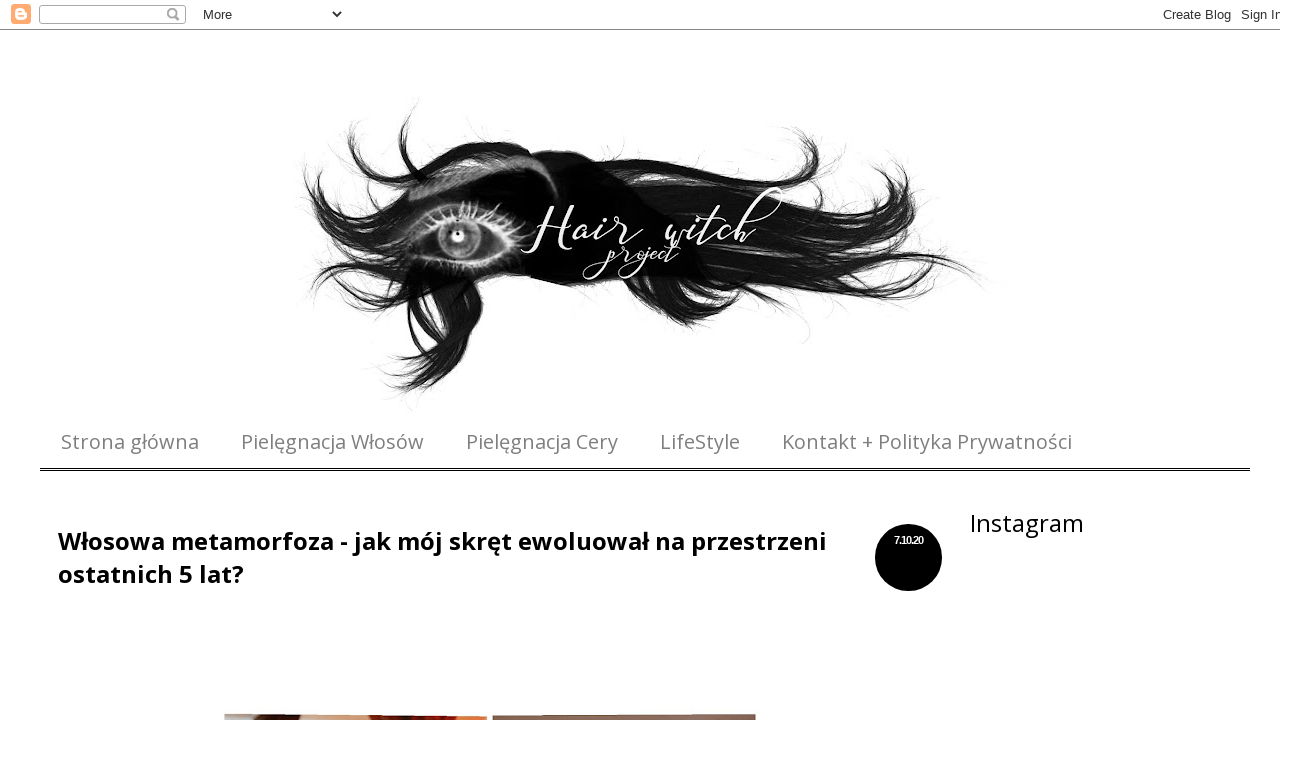

--- FILE ---
content_type: text/html; charset=UTF-8
request_url: https://hairwitchproject.blogspot.com/2020/10/wosowa-metamorfoza-jak-moj-skret.html?showComment=1602682543698
body_size: 47698
content:
<!DOCTYPE html>
<html class='v2' dir='ltr' xmlns='http://www.w3.org/1999/xhtml' xmlns:b='http://www.google.com/2005/gml/b' xmlns:data='http://www.google.com/2005/gml/data' xmlns:expr='http://www.google.com/2005/gml/expr'>
<head>
<link href='https://www.blogger.com/static/v1/widgets/335934321-css_bundle_v2.css' rel='stylesheet' type='text/css'/>
<meta content='width=1100' name='viewport'/>
<script>
  (function(i,s,o,g,r,a,m){i['GoogleAnalyticsObject']=r;i[r]=i[r]||function(){
  (i[r].q=i[r].q||[]).push(arguments)},i[r].l=1*new Date();a=s.createElement(o),
  m=s.getElementsByTagName(o)[0];a.async=1;a.src=g;m.parentNode.insertBefore(a,m)
  })(window,document,'script','https://www.google-analytics.com/analytics.js','ga');

  ga('create', 'UA-97457477-1', 'auto');
  ga('send', 'pageview');

</script>
<meta content='text/html; charset=UTF-8' http-equiv='Content-Type'/>
<meta content='blogger' name='generator'/>
<link href='https://hairwitchproject.blogspot.com/favicon.ico' rel='icon' type='image/x-icon'/>
<link href='http://hairwitchproject.blogspot.com/2020/10/wosowa-metamorfoza-jak-moj-skret.html' rel='canonical'/>
<link rel="alternate" type="application/atom+xml" title="Hair Witch Project | beauty and lifestyle blog - Atom" href="https://hairwitchproject.blogspot.com/feeds/posts/default" />
<link rel="alternate" type="application/rss+xml" title="Hair Witch Project | beauty and lifestyle blog - RSS" href="https://hairwitchproject.blogspot.com/feeds/posts/default?alt=rss" />
<link rel="service.post" type="application/atom+xml" title="Hair Witch Project | beauty and lifestyle blog - Atom" href="https://www.blogger.com/feeds/9381029414734194/posts/default" />

<link rel="alternate" type="application/atom+xml" title="Hair Witch Project | beauty and lifestyle blog - Atom" href="https://hairwitchproject.blogspot.com/feeds/282705031831113605/comments/default" />
<!--Can't find substitution for tag [blog.ieCssRetrofitLinks]-->
<link href='https://blogger.googleusercontent.com/img/b/R29vZ2xl/AVvXsEjxSRb1khE7O1cpC9RlH9Lg_xk-YPGLAQIXOoYdp_xV-0Gyc5__3Dem0A5lkfNEajIa9S4UotxSIRtGrfFa3tBJ8TZCP_BGGCTB3tw8ZdivOmvfZtHvMBmhZhrbrTl6tH7jn5UdP9-HAIo/w640-h640/InShot_20201005_194938164-01.jpeg' rel='image_src'/>
<meta content='Jak mój skręt zmienił się na przestrzeni ostatnich 5 lat? Włosowa metamorfoza - oceńcie ją sami!' name='description'/>
<meta content='http://hairwitchproject.blogspot.com/2020/10/wosowa-metamorfoza-jak-moj-skret.html' property='og:url'/>
<meta content='Włosowa metamorfoza - jak mój skręt ewoluował na przestrzeni ostatnich 5 lat?' property='og:title'/>
<meta content='Jak mój skręt zmienił się na przestrzeni ostatnich 5 lat? Włosowa metamorfoza - oceńcie ją sami!' property='og:description'/>
<meta content='https://blogger.googleusercontent.com/img/b/R29vZ2xl/AVvXsEjxSRb1khE7O1cpC9RlH9Lg_xk-YPGLAQIXOoYdp_xV-0Gyc5__3Dem0A5lkfNEajIa9S4UotxSIRtGrfFa3tBJ8TZCP_BGGCTB3tw8ZdivOmvfZtHvMBmhZhrbrTl6tH7jn5UdP9-HAIo/w1200-h630-p-k-no-nu/InShot_20201005_194938164-01.jpeg' property='og:image'/>
<meta content='Blog o tym jak odnaleźć się wśród wszelkich nowinek kosmetycznych, żywieniowych i lifestylowych. Może wspólnie przestaniemy błądzić?' name='description'/>
<meta content='blog, włosy, kręcone, pielęgnacja, uroda, zdrowie, fotografia, książka, natural, lifestyle, opinie' name='keywords'/>
<title>
Hair Witch Project | beauty and lifestyle blog: Włosowa metamorfoza - jak mój skręt ewoluował na przestrzeni ostatnich 5 lat?
</title>
<script type='text/javascript'>
      WebFontConfig = {
        google: { families: [ 'Open+Sans+Condensed:300:latin,latin-ext' ] }
                             };
                             (function() {
                             var wf = document.createElement('script');
                             wf.src = ('https:' == document.location.protocol ? 'https' : 'http') +
                             '://ajax.googleapis.com/ajax/libs/webfont/1/webfont.js';
                             wf.type = 'text/javascript';
                             wf.async = 'true';
                             var s = document.getElementsByTagName('script')[0];
                             s.parentNode.insertBefore(wf, s);
                             })(); </script>
<link href='//maxcdn.bootstrapcdn.com/font-awesome/4.4.0/css/font-awesome.min.css' rel='stylesheet'/>
<style type='text/css'>@font-face{font-family:'Crafty Girls';font-style:normal;font-weight:400;font-display:swap;src:url(//fonts.gstatic.com/s/craftygirls/v16/va9B4kXI39VaDdlPJo8N_NveRhf6Xl7Glw.woff2)format('woff2');unicode-range:U+0000-00FF,U+0131,U+0152-0153,U+02BB-02BC,U+02C6,U+02DA,U+02DC,U+0304,U+0308,U+0329,U+2000-206F,U+20AC,U+2122,U+2191,U+2193,U+2212,U+2215,U+FEFF,U+FFFD;}@font-face{font-family:'Open Sans';font-style:normal;font-weight:400;font-stretch:100%;font-display:swap;src:url(//fonts.gstatic.com/s/opensans/v44/memvYaGs126MiZpBA-UvWbX2vVnXBbObj2OVTSKmu0SC55K5gw.woff2)format('woff2');unicode-range:U+0460-052F,U+1C80-1C8A,U+20B4,U+2DE0-2DFF,U+A640-A69F,U+FE2E-FE2F;}@font-face{font-family:'Open Sans';font-style:normal;font-weight:400;font-stretch:100%;font-display:swap;src:url(//fonts.gstatic.com/s/opensans/v44/memvYaGs126MiZpBA-UvWbX2vVnXBbObj2OVTSumu0SC55K5gw.woff2)format('woff2');unicode-range:U+0301,U+0400-045F,U+0490-0491,U+04B0-04B1,U+2116;}@font-face{font-family:'Open Sans';font-style:normal;font-weight:400;font-stretch:100%;font-display:swap;src:url(//fonts.gstatic.com/s/opensans/v44/memvYaGs126MiZpBA-UvWbX2vVnXBbObj2OVTSOmu0SC55K5gw.woff2)format('woff2');unicode-range:U+1F00-1FFF;}@font-face{font-family:'Open Sans';font-style:normal;font-weight:400;font-stretch:100%;font-display:swap;src:url(//fonts.gstatic.com/s/opensans/v44/memvYaGs126MiZpBA-UvWbX2vVnXBbObj2OVTSymu0SC55K5gw.woff2)format('woff2');unicode-range:U+0370-0377,U+037A-037F,U+0384-038A,U+038C,U+038E-03A1,U+03A3-03FF;}@font-face{font-family:'Open Sans';font-style:normal;font-weight:400;font-stretch:100%;font-display:swap;src:url(//fonts.gstatic.com/s/opensans/v44/memvYaGs126MiZpBA-UvWbX2vVnXBbObj2OVTS2mu0SC55K5gw.woff2)format('woff2');unicode-range:U+0307-0308,U+0590-05FF,U+200C-2010,U+20AA,U+25CC,U+FB1D-FB4F;}@font-face{font-family:'Open Sans';font-style:normal;font-weight:400;font-stretch:100%;font-display:swap;src:url(//fonts.gstatic.com/s/opensans/v44/memvYaGs126MiZpBA-UvWbX2vVnXBbObj2OVTVOmu0SC55K5gw.woff2)format('woff2');unicode-range:U+0302-0303,U+0305,U+0307-0308,U+0310,U+0312,U+0315,U+031A,U+0326-0327,U+032C,U+032F-0330,U+0332-0333,U+0338,U+033A,U+0346,U+034D,U+0391-03A1,U+03A3-03A9,U+03B1-03C9,U+03D1,U+03D5-03D6,U+03F0-03F1,U+03F4-03F5,U+2016-2017,U+2034-2038,U+203C,U+2040,U+2043,U+2047,U+2050,U+2057,U+205F,U+2070-2071,U+2074-208E,U+2090-209C,U+20D0-20DC,U+20E1,U+20E5-20EF,U+2100-2112,U+2114-2115,U+2117-2121,U+2123-214F,U+2190,U+2192,U+2194-21AE,U+21B0-21E5,U+21F1-21F2,U+21F4-2211,U+2213-2214,U+2216-22FF,U+2308-230B,U+2310,U+2319,U+231C-2321,U+2336-237A,U+237C,U+2395,U+239B-23B7,U+23D0,U+23DC-23E1,U+2474-2475,U+25AF,U+25B3,U+25B7,U+25BD,U+25C1,U+25CA,U+25CC,U+25FB,U+266D-266F,U+27C0-27FF,U+2900-2AFF,U+2B0E-2B11,U+2B30-2B4C,U+2BFE,U+3030,U+FF5B,U+FF5D,U+1D400-1D7FF,U+1EE00-1EEFF;}@font-face{font-family:'Open Sans';font-style:normal;font-weight:400;font-stretch:100%;font-display:swap;src:url(//fonts.gstatic.com/s/opensans/v44/memvYaGs126MiZpBA-UvWbX2vVnXBbObj2OVTUGmu0SC55K5gw.woff2)format('woff2');unicode-range:U+0001-000C,U+000E-001F,U+007F-009F,U+20DD-20E0,U+20E2-20E4,U+2150-218F,U+2190,U+2192,U+2194-2199,U+21AF,U+21E6-21F0,U+21F3,U+2218-2219,U+2299,U+22C4-22C6,U+2300-243F,U+2440-244A,U+2460-24FF,U+25A0-27BF,U+2800-28FF,U+2921-2922,U+2981,U+29BF,U+29EB,U+2B00-2BFF,U+4DC0-4DFF,U+FFF9-FFFB,U+10140-1018E,U+10190-1019C,U+101A0,U+101D0-101FD,U+102E0-102FB,U+10E60-10E7E,U+1D2C0-1D2D3,U+1D2E0-1D37F,U+1F000-1F0FF,U+1F100-1F1AD,U+1F1E6-1F1FF,U+1F30D-1F30F,U+1F315,U+1F31C,U+1F31E,U+1F320-1F32C,U+1F336,U+1F378,U+1F37D,U+1F382,U+1F393-1F39F,U+1F3A7-1F3A8,U+1F3AC-1F3AF,U+1F3C2,U+1F3C4-1F3C6,U+1F3CA-1F3CE,U+1F3D4-1F3E0,U+1F3ED,U+1F3F1-1F3F3,U+1F3F5-1F3F7,U+1F408,U+1F415,U+1F41F,U+1F426,U+1F43F,U+1F441-1F442,U+1F444,U+1F446-1F449,U+1F44C-1F44E,U+1F453,U+1F46A,U+1F47D,U+1F4A3,U+1F4B0,U+1F4B3,U+1F4B9,U+1F4BB,U+1F4BF,U+1F4C8-1F4CB,U+1F4D6,U+1F4DA,U+1F4DF,U+1F4E3-1F4E6,U+1F4EA-1F4ED,U+1F4F7,U+1F4F9-1F4FB,U+1F4FD-1F4FE,U+1F503,U+1F507-1F50B,U+1F50D,U+1F512-1F513,U+1F53E-1F54A,U+1F54F-1F5FA,U+1F610,U+1F650-1F67F,U+1F687,U+1F68D,U+1F691,U+1F694,U+1F698,U+1F6AD,U+1F6B2,U+1F6B9-1F6BA,U+1F6BC,U+1F6C6-1F6CF,U+1F6D3-1F6D7,U+1F6E0-1F6EA,U+1F6F0-1F6F3,U+1F6F7-1F6FC,U+1F700-1F7FF,U+1F800-1F80B,U+1F810-1F847,U+1F850-1F859,U+1F860-1F887,U+1F890-1F8AD,U+1F8B0-1F8BB,U+1F8C0-1F8C1,U+1F900-1F90B,U+1F93B,U+1F946,U+1F984,U+1F996,U+1F9E9,U+1FA00-1FA6F,U+1FA70-1FA7C,U+1FA80-1FA89,U+1FA8F-1FAC6,U+1FACE-1FADC,U+1FADF-1FAE9,U+1FAF0-1FAF8,U+1FB00-1FBFF;}@font-face{font-family:'Open Sans';font-style:normal;font-weight:400;font-stretch:100%;font-display:swap;src:url(//fonts.gstatic.com/s/opensans/v44/memvYaGs126MiZpBA-UvWbX2vVnXBbObj2OVTSCmu0SC55K5gw.woff2)format('woff2');unicode-range:U+0102-0103,U+0110-0111,U+0128-0129,U+0168-0169,U+01A0-01A1,U+01AF-01B0,U+0300-0301,U+0303-0304,U+0308-0309,U+0323,U+0329,U+1EA0-1EF9,U+20AB;}@font-face{font-family:'Open Sans';font-style:normal;font-weight:400;font-stretch:100%;font-display:swap;src:url(//fonts.gstatic.com/s/opensans/v44/memvYaGs126MiZpBA-UvWbX2vVnXBbObj2OVTSGmu0SC55K5gw.woff2)format('woff2');unicode-range:U+0100-02BA,U+02BD-02C5,U+02C7-02CC,U+02CE-02D7,U+02DD-02FF,U+0304,U+0308,U+0329,U+1D00-1DBF,U+1E00-1E9F,U+1EF2-1EFF,U+2020,U+20A0-20AB,U+20AD-20C0,U+2113,U+2C60-2C7F,U+A720-A7FF;}@font-face{font-family:'Open Sans';font-style:normal;font-weight:400;font-stretch:100%;font-display:swap;src:url(//fonts.gstatic.com/s/opensans/v44/memvYaGs126MiZpBA-UvWbX2vVnXBbObj2OVTS-mu0SC55I.woff2)format('woff2');unicode-range:U+0000-00FF,U+0131,U+0152-0153,U+02BB-02BC,U+02C6,U+02DA,U+02DC,U+0304,U+0308,U+0329,U+2000-206F,U+20AC,U+2122,U+2191,U+2193,U+2212,U+2215,U+FEFF,U+FFFD;}@font-face{font-family:'Open Sans';font-style:normal;font-weight:700;font-stretch:100%;font-display:swap;src:url(//fonts.gstatic.com/s/opensans/v44/memvYaGs126MiZpBA-UvWbX2vVnXBbObj2OVTSKmu0SC55K5gw.woff2)format('woff2');unicode-range:U+0460-052F,U+1C80-1C8A,U+20B4,U+2DE0-2DFF,U+A640-A69F,U+FE2E-FE2F;}@font-face{font-family:'Open Sans';font-style:normal;font-weight:700;font-stretch:100%;font-display:swap;src:url(//fonts.gstatic.com/s/opensans/v44/memvYaGs126MiZpBA-UvWbX2vVnXBbObj2OVTSumu0SC55K5gw.woff2)format('woff2');unicode-range:U+0301,U+0400-045F,U+0490-0491,U+04B0-04B1,U+2116;}@font-face{font-family:'Open Sans';font-style:normal;font-weight:700;font-stretch:100%;font-display:swap;src:url(//fonts.gstatic.com/s/opensans/v44/memvYaGs126MiZpBA-UvWbX2vVnXBbObj2OVTSOmu0SC55K5gw.woff2)format('woff2');unicode-range:U+1F00-1FFF;}@font-face{font-family:'Open Sans';font-style:normal;font-weight:700;font-stretch:100%;font-display:swap;src:url(//fonts.gstatic.com/s/opensans/v44/memvYaGs126MiZpBA-UvWbX2vVnXBbObj2OVTSymu0SC55K5gw.woff2)format('woff2');unicode-range:U+0370-0377,U+037A-037F,U+0384-038A,U+038C,U+038E-03A1,U+03A3-03FF;}@font-face{font-family:'Open Sans';font-style:normal;font-weight:700;font-stretch:100%;font-display:swap;src:url(//fonts.gstatic.com/s/opensans/v44/memvYaGs126MiZpBA-UvWbX2vVnXBbObj2OVTS2mu0SC55K5gw.woff2)format('woff2');unicode-range:U+0307-0308,U+0590-05FF,U+200C-2010,U+20AA,U+25CC,U+FB1D-FB4F;}@font-face{font-family:'Open Sans';font-style:normal;font-weight:700;font-stretch:100%;font-display:swap;src:url(//fonts.gstatic.com/s/opensans/v44/memvYaGs126MiZpBA-UvWbX2vVnXBbObj2OVTVOmu0SC55K5gw.woff2)format('woff2');unicode-range:U+0302-0303,U+0305,U+0307-0308,U+0310,U+0312,U+0315,U+031A,U+0326-0327,U+032C,U+032F-0330,U+0332-0333,U+0338,U+033A,U+0346,U+034D,U+0391-03A1,U+03A3-03A9,U+03B1-03C9,U+03D1,U+03D5-03D6,U+03F0-03F1,U+03F4-03F5,U+2016-2017,U+2034-2038,U+203C,U+2040,U+2043,U+2047,U+2050,U+2057,U+205F,U+2070-2071,U+2074-208E,U+2090-209C,U+20D0-20DC,U+20E1,U+20E5-20EF,U+2100-2112,U+2114-2115,U+2117-2121,U+2123-214F,U+2190,U+2192,U+2194-21AE,U+21B0-21E5,U+21F1-21F2,U+21F4-2211,U+2213-2214,U+2216-22FF,U+2308-230B,U+2310,U+2319,U+231C-2321,U+2336-237A,U+237C,U+2395,U+239B-23B7,U+23D0,U+23DC-23E1,U+2474-2475,U+25AF,U+25B3,U+25B7,U+25BD,U+25C1,U+25CA,U+25CC,U+25FB,U+266D-266F,U+27C0-27FF,U+2900-2AFF,U+2B0E-2B11,U+2B30-2B4C,U+2BFE,U+3030,U+FF5B,U+FF5D,U+1D400-1D7FF,U+1EE00-1EEFF;}@font-face{font-family:'Open Sans';font-style:normal;font-weight:700;font-stretch:100%;font-display:swap;src:url(//fonts.gstatic.com/s/opensans/v44/memvYaGs126MiZpBA-UvWbX2vVnXBbObj2OVTUGmu0SC55K5gw.woff2)format('woff2');unicode-range:U+0001-000C,U+000E-001F,U+007F-009F,U+20DD-20E0,U+20E2-20E4,U+2150-218F,U+2190,U+2192,U+2194-2199,U+21AF,U+21E6-21F0,U+21F3,U+2218-2219,U+2299,U+22C4-22C6,U+2300-243F,U+2440-244A,U+2460-24FF,U+25A0-27BF,U+2800-28FF,U+2921-2922,U+2981,U+29BF,U+29EB,U+2B00-2BFF,U+4DC0-4DFF,U+FFF9-FFFB,U+10140-1018E,U+10190-1019C,U+101A0,U+101D0-101FD,U+102E0-102FB,U+10E60-10E7E,U+1D2C0-1D2D3,U+1D2E0-1D37F,U+1F000-1F0FF,U+1F100-1F1AD,U+1F1E6-1F1FF,U+1F30D-1F30F,U+1F315,U+1F31C,U+1F31E,U+1F320-1F32C,U+1F336,U+1F378,U+1F37D,U+1F382,U+1F393-1F39F,U+1F3A7-1F3A8,U+1F3AC-1F3AF,U+1F3C2,U+1F3C4-1F3C6,U+1F3CA-1F3CE,U+1F3D4-1F3E0,U+1F3ED,U+1F3F1-1F3F3,U+1F3F5-1F3F7,U+1F408,U+1F415,U+1F41F,U+1F426,U+1F43F,U+1F441-1F442,U+1F444,U+1F446-1F449,U+1F44C-1F44E,U+1F453,U+1F46A,U+1F47D,U+1F4A3,U+1F4B0,U+1F4B3,U+1F4B9,U+1F4BB,U+1F4BF,U+1F4C8-1F4CB,U+1F4D6,U+1F4DA,U+1F4DF,U+1F4E3-1F4E6,U+1F4EA-1F4ED,U+1F4F7,U+1F4F9-1F4FB,U+1F4FD-1F4FE,U+1F503,U+1F507-1F50B,U+1F50D,U+1F512-1F513,U+1F53E-1F54A,U+1F54F-1F5FA,U+1F610,U+1F650-1F67F,U+1F687,U+1F68D,U+1F691,U+1F694,U+1F698,U+1F6AD,U+1F6B2,U+1F6B9-1F6BA,U+1F6BC,U+1F6C6-1F6CF,U+1F6D3-1F6D7,U+1F6E0-1F6EA,U+1F6F0-1F6F3,U+1F6F7-1F6FC,U+1F700-1F7FF,U+1F800-1F80B,U+1F810-1F847,U+1F850-1F859,U+1F860-1F887,U+1F890-1F8AD,U+1F8B0-1F8BB,U+1F8C0-1F8C1,U+1F900-1F90B,U+1F93B,U+1F946,U+1F984,U+1F996,U+1F9E9,U+1FA00-1FA6F,U+1FA70-1FA7C,U+1FA80-1FA89,U+1FA8F-1FAC6,U+1FACE-1FADC,U+1FADF-1FAE9,U+1FAF0-1FAF8,U+1FB00-1FBFF;}@font-face{font-family:'Open Sans';font-style:normal;font-weight:700;font-stretch:100%;font-display:swap;src:url(//fonts.gstatic.com/s/opensans/v44/memvYaGs126MiZpBA-UvWbX2vVnXBbObj2OVTSCmu0SC55K5gw.woff2)format('woff2');unicode-range:U+0102-0103,U+0110-0111,U+0128-0129,U+0168-0169,U+01A0-01A1,U+01AF-01B0,U+0300-0301,U+0303-0304,U+0308-0309,U+0323,U+0329,U+1EA0-1EF9,U+20AB;}@font-face{font-family:'Open Sans';font-style:normal;font-weight:700;font-stretch:100%;font-display:swap;src:url(//fonts.gstatic.com/s/opensans/v44/memvYaGs126MiZpBA-UvWbX2vVnXBbObj2OVTSGmu0SC55K5gw.woff2)format('woff2');unicode-range:U+0100-02BA,U+02BD-02C5,U+02C7-02CC,U+02CE-02D7,U+02DD-02FF,U+0304,U+0308,U+0329,U+1D00-1DBF,U+1E00-1E9F,U+1EF2-1EFF,U+2020,U+20A0-20AB,U+20AD-20C0,U+2113,U+2C60-2C7F,U+A720-A7FF;}@font-face{font-family:'Open Sans';font-style:normal;font-weight:700;font-stretch:100%;font-display:swap;src:url(//fonts.gstatic.com/s/opensans/v44/memvYaGs126MiZpBA-UvWbX2vVnXBbObj2OVTS-mu0SC55I.woff2)format('woff2');unicode-range:U+0000-00FF,U+0131,U+0152-0153,U+02BB-02BC,U+02C6,U+02DA,U+02DC,U+0304,U+0308,U+0329,U+2000-206F,U+20AC,U+2122,U+2191,U+2193,U+2212,U+2215,U+FEFF,U+FFFD;}</style>
<style id='page-skin-1' type='text/css'><!--
/*
-----------------------------------------------
Name:     Minimalistyczny
Designer: Blokotek
URL:      www.blokotek.pl
Date:     August 2015
----------------------------------------------- */
/* Variable definitions
====================
<Variable name="keycolor" description="Main Color" type="color" default="#66bbdd"/>
<Group description="Page Text" selector="body">
<Variable name="body.font" description="Font" type="font"
default="normal normal 12px Arial, Tahoma, Helvetica, FreeSans, sans-serif"/>
<Variable name="body.text.color" description="Text Color" type="color" default="#222222"/>
</Group>
<Group description="Backgrounds" selector=".body-fauxcolumns-outer">
<Variable name="body.background.color" description="Outer Background" type="color" default="#66bbdd"/>
<Variable name="content.background.color" description="Main Background" type="color" default="#ffffff"/>
<Variable name="header.background.color" description="Header Background" type="color" default="transparent"/>
</Group>
<Group description="Links" selector=".main-outer">
<Variable name="link.color" description="Link Color" type="color" default="#2288bb"/>
<Variable name="link.visited.color" description="Visited Color" type="color" default="#888888"/>
<Variable name="link.hover.color" description="Hover Color" type="color" default="#33aaff"/>
</Group>
<Group description="Blog Title" selector=".header h1">
<Variable name="header.font" description="Font" type="font"
default="normal normal 60px Arial, Tahoma, Helvetica, FreeSans, sans-serif"/>
<Variable name="header.text.color" description="Title Color" type="color" default="#3399bb" />
</Group>
<Group description="Blog Description" selector=".header .description">
<Variable name="description.text.color" description="Description Color" type="color"
default="#777777" />
</Group>
<Group description="Tabs Text" selector=".tabs-inner .widget li a">
<Variable name="tabs.font" description="Font" type="font"
default="normal normal 14px Arial, Tahoma, Helvetica, FreeSans, sans-serif"/>
<Variable name="tabs.text.color" description="Text Color" type="color" default="#999999"/>
<Variable name="tabs.selected.text.color" description="Selected Color" type="color" default="#000000"/>
</Group>
<Group description="Tabs Background" selector=".tabs-outer .PageList">
<Variable name="tabs.background.color" description="Background Color" type="color" default="#f5f5f5"/>
<Variable name="tabs.selected.background.color" description="Selected Color" type="color" default="#eee"/>
</Group>
<Group description="Post Title" selector="h3.post-title, .comments h4">
<Variable name="post.title.font" description="Font" type="font"
default="normal normal 22px Arial, Tahoma, Helvetica, FreeSans, sans-serif"/>
</Group>
<Group description="Date Header" selector=".date-header">
<Variable name="date.header.color" description="Text Color" type="color"
default="#000000"/>
<Variable name="date.header.background.color" description="Background Color" type="color"
default="transparent"/>
<Variable name="date.header.font" description="Text Font" type="font"
default="normal bold 11px Arial, Tahoma, Helvetica, FreeSans, sans-serif"/>
<Variable name="date.header.padding" description="Date Header Padding" type="string" default="inherit"/>
<Variable name="date.header.letterspacing" description="Date Header Letter Spacing" type="string" default="inherit"/>
<Variable name="date.header.margin" description="Date Header Margin" type="string" default="inherit"/>
</Group>
<Group description="Post Footer" selector=".post-footer">
<Variable name="post.footer.text.color" description="Text Color" type="color" default="#666666"/>
<Variable name="post.footer.background.color" description="Background Color" type="color"
default="#f9f9f9"/>
<Variable name="post.footer.border.color" description="Shadow Color" type="color" default="#eeeeee"/>
</Group>
<Group description="Gadgets" selector="h2">
<Variable name="widget.title.font" description="Title Font" type="font"
default="normal bold 11px Arial, Tahoma, Helvetica, FreeSans, sans-serif"/>
<Variable name="widget.title.text.color" description="Title Color" type="color" default="#000000"/>
<Variable name="widget.alternate.text.color" description="Alternate Color" type="color" default="#999999"/>
</Group>
<Group description="Images" selector=".main-inner">
<Variable name="image.background.color" description="Background Color" type="color" default="#ffffff"/>
<Variable name="image.border.color" description="Border Color" type="color" default="#eeeeee"/>
<Variable name="image.text.color" description="Caption Text Color" type="color" default="#000000"/>
</Group>
<Group description="Accents" selector=".content-inner">
<Variable name="body.rule.color" description="Separator Line Color" type="color" default="#eeeeee"/>
<Variable name="tabs.border.color" description="Tabs Border Color" type="color" default="transparent"/>
</Group>
<Variable name="body.background" description="Body Background" type="background"
color="#ffffff" default="$(color) none repeat scroll top left"/>
<Variable name="body.background.override" description="Body Background Override" type="string" default=""/>
<Variable name="body.background.gradient.cap" description="Body Gradient Cap" type="url"
default="url(//www.blogblog.com/1kt/simple/gradients_light.png)"/>
<Variable name="body.background.gradient.tile" description="Body Gradient Tile" type="url"
default="url(//www.blogblog.com/1kt/simple/body_gradient_tile_light.png)"/>
<Variable name="content.background.color.selector" description="Content Background Color Selector" type="string" default=".content-inner"/>
<Variable name="content.padding" description="Content Padding" type="length" default="10px"/>
<Variable name="content.padding.horizontal" description="Content Horizontal Padding" type="length" default="10px"/>
<Variable name="content.shadow.spread" description="Content Shadow Spread" type="length" default="40px"/>
<Variable name="content.shadow.spread.webkit" description="Content Shadow Spread (WebKit)" type="length" default="5px"/>
<Variable name="content.shadow.spread.ie" description="Content Shadow Spread (IE)" type="length" default="10px"/>
<Variable name="main.border.width" description="Main Border Width" type="length" default="0"/>
<Variable name="header.background.gradient" description="Header Gradient" type="url" default="none"/>
<Variable name="header.shadow.offset.left" description="Header Shadow Offset Left" type="length" default="-1px"/>
<Variable name="header.shadow.offset.top" description="Header Shadow Offset Top" type="length" default="-1px"/>
<Variable name="header.shadow.spread" description="Header Shadow Spread" type="length" default="1px"/>
<Variable name="header.padding" description="Header Padding" type="length" default="30px"/>
<Variable name="header.border.size" description="Header Border Size" type="length" default="1px"/>
<Variable name="header.bottom.border.size" description="Header Bottom Border Size" type="length" default="1px"/>
<Variable name="header.border.horizontalsize" description="Header Horizontal Border Size" type="length" default="0"/>
<Variable name="description.text.size" description="Description Text Size" type="string" default="140%"/>
<Variable name="tabs.margin.top" description="Tabs Margin Top" type="length" default="0" />
<Variable name="tabs.margin.side" description="Tabs Side Margin" type="length" default="30px" />
<Variable name="tabs.background.gradient" description="Tabs Background Gradient" type="url"
default="url(//www.blogblog.com/1kt/simple/gradients_light.png)"/>
<Variable name="tabs.border.width" description="Tabs Border Width" type="length" default="1px"/>
<Variable name="tabs.bevel.border.width" description="Tabs Bevel Border Width" type="length" default="1px"/>
<Variable name="post.margin.bottom" description="Post Bottom Margin" type="length" default="25px"/>
<Variable name="image.border.small.size" description="Image Border Small Size" type="length" default="2px"/>
<Variable name="image.border.large.size" description="Image Border Large Size" type="length" default="5px"/>
<Variable name="page.width.selector" description="Page Width Selector" type="string" default=".region-inner"/>
<Variable name="page.width" description="Page Width" type="string" default="auto"/>
<Variable name="main.section.margin" description="Main Section Margin" type="length" default="15px"/>
<Variable name="main.padding" description="Main Padding" type="length" default="15px"/>
<Variable name="main.padding.top" description="Main Padding Top" type="length" default="30px"/>
<Variable name="main.padding.bottom" description="Main Padding Bottom" type="length" default="30px"/>
<Variable name="paging.background"
color="#ffffff"
description="Background of blog paging area" type="background"
default="transparent none no-repeat scroll top center"/>
<Variable name="footer.bevel" description="Bevel border length of footer" type="length" default="0"/>
<Variable name="mobile.background.overlay" description="Mobile Background Overlay" type="string"
default="transparent none repeat scroll top left"/>
<Variable name="mobile.background.size" description="Mobile Background Size" type="string" default="auto"/>
<Variable name="mobile.button.color" description="Mobile Button Color" type="color" default="#ffffff" />
<Variable name="startSide" description="Side where text starts in blog language" type="automatic" default="left"/>
<Variable name="endSide" description="Side where text ends in blog language" type="automatic" default="right"/>
*/
/* Content
----------------------------------------------- */
body {
font: normal normal 18px Open Sans;
color: #000000;
background: #ffffff none repeat scroll top left;
padding: 0 0 0 0;
}
html body .region-inner {
min-width: 0;
max-width: 100%;
width: auto;
}
h2 {
font-size: 22px;
color: #000;
}
a:link {
text-decoration:none;
color: #000000;
}
a:visited {
text-decoration:none;
color: #000000;
}
a:hover {
text-decoration:underline;
color: #000000;
}
.body-fauxcolumn-outer .fauxcolumn-inner {
background: transparent none repeat scroll top left;
_background-image: none;
}
.body-fauxcolumn-outer .cap-top {
position: absolute;
z-index: 1;
height: 400px;
width: 100%;
background: #ffffff none repeat scroll top left;
}
.body-fauxcolumn-outer .cap-top .cap-left {
width: 100%;
background: transparent none repeat-x scroll top left;
_background-image: none;
}
.content-outer {
-moz-box-shadow: 0 0 0 rgba(0, 0, 0, .15);
-webkit-box-shadow: 0 0 0 rgba(0, 0, 0, .15);
-goog-ms-box-shadow: 0 0 0 #333333;
box-shadow: 0 0 0 rgba(0, 0, 0, .15);
margin-bottom: 1px;
}
.content-inner {
padding: 10px 40px;
}
.content-inner {
background-color: #ffffff;
}
/* Header
----------------------------------------------- */
.header-outer {
background: #ffffff none repeat-x scroll 0 -400px;
_background-image: none;
}
.Header h1 {
font: normal normal 80px Crafty Girls;
color: #000000;
text-shadow: 0 0 0 rgba(0, 0, 0, .2);
text-align: center;
}
.Header h1 a {
color: #000000;
}
.header-inner img {
margin-left:auto;
margin-right:auto;
}
.Header .description {
font-size: 18px;
color: #000000;
text-align: center;
}
.header-inner .Header .titlewrapper {
padding: 22px 0;
}
.header-inner .Header .descriptionwrapper {
padding: 0 0;
}
/* Tabs
----------------------------------------------- */
.tabs-inner .section:first-child {
border-top: 0 solid transparent;
}
.tabs-inner .section:first-child ul {
margin-top: -1px;
border-top: 1px solid transparent;
border-left: 1px solid transparent;
border-right: 1px solid transparent;
}
.tabs-inner .widget ul {
background: #ffffff none repeat-x scroll 0 -800px;
_background-image: none;
border-bottom: 1px solid transparent;
margin-top: 0;
margin-left: -30px;
margin-right: -30px;
}
.tabs-inner .widget li a {
display: inline-block;
padding: .6em 1em;
font: normal normal 20px Open Sans;
color: #7f7f7f;
border-left: 1px solid #ffffff;
border-right: 1px solid transparent;
}
.tabs-inner .widget li:first-child a {
border-left: none;
}
.tabs-inner .widget li a:hover {
color: #cccccc;
background-color: #ffffff;
text-decoration: none;
}
.tabs-outer {
border-bottom: 3px double #000000;
}
/* Columns
----------------------------------------------- */
.main-outer {
border-top: 0 solid transparent;
}
.fauxcolumn-left-outer .fauxcolumn-inner {
border-right: 1px solid transparent;
}
.fauxcolumn-right-outer .fauxcolumn-inner {
border-left: 1px solid transparent;
}
/* Headings
----------------------------------------------- */
div.widget > h2,
div.widget h2.title {
margin: 0 0 1em 0;
font: normal normal 24px Open Sans;
color: #000000;
}
/* Widgets
----------------------------------------------- */
.widget .zippy {
color: #000000;
text-shadow: 2px 2px 1px rgba(0, 0, 0, .1);
}
.widget .popular-posts ul {
list-style: none;
}
/* Posts
----------------------------------------------- */
h2.date-header {
font: normal bold 14px Arial, Tahoma, Helvetica, FreeSans, sans-serif;
float: right;
top: -10px;
right: -20px;
}
.date-header span {
background-color: #000000;
text-transform:uppercase;
text-align:center;
color:#fff;
height:37px;
width:37px,
margin-right:20px;
margin-top:10px;
font-weight:bold;
float:left;
font-family:Arial, sans-serif!important;
font-size:11px;
letter-spacing:-1px;
-webkit-border-radius:100px;
-moz-border-radius:100px;
border-radius:100px;
padding:10px;
}
.main-inner {
padding-top: 35px;
padding-bottom: 65px;
}
.main-inner .column-center-inner {
padding: 0 0;
}
.main-inner .column-center-inner .section {
margin: 0 1em;
}
.post {
margin: 0;
}
h3.post-title, .comments h4 {
font: normal bold 24px Open Sans;
margin: .75em 0 0;
}
h3.post-title {
text-align: left;
}
h3.post-title a {
color: #000;
}
h3.post-title a:hover {
color: #E8D0E0;
}
.post-body {
font-size: 110%;
line-height: 1.4;
position: relative;
text-align: justify;
}
.post-body .tr-caption-container, .Profile img, .Image img,
.BlogList .item-thumbnail img {
padding: 2px;
background: #ffffff;
border: 1px solid #ffffff;
-moz-box-shadow: 1px 1px 5px rgba(0, 0, 0, .1);
-webkit-box-shadow: 1px 1px 5px rgba(0, 0, 0, .1);
box-shadow: 1px 1px 5px rgba(0, 0, 0, .1);
}
.post-body img, .post-body .tr-caption-container {
padding: 5px;
}
.post-body .tr-caption-container {
color: #000000;
}
.post-body .tr-caption-container img {
padding: 0;
background: transparent;
border: none;
-moz-box-shadow: 0 0 0 rgba(0, 0, 0, .1);
-webkit-box-shadow: 0 0 0 rgba(0, 0, 0, .1);
box-shadow: 0 0 0 rgba(0, 0, 0, .1);
}
.post-header {
margin: 0 0 1.5em;
line-height: 1.6;
font-size: 90%;
}
.post-footer {
margin: 20px -2px 0;
padding: 10px 0 30px 0;
color: #000000;
background-color: transparent;
border-bottom: 1px solid transparent;
line-height: 1.6;
font-size: 100%;
}
.post-outer {
border-bottom: 1px solid #eee;
}
.post blockquote {
border-left:10px solid #a64d79;padding-left:20px;}
.post-body img {
max-width: 100%;
}
.jump-link {
display: none;
}
.footer-outer {
border-top: 1px solid #eee;
}
/* Comments
----------------------------------------------- */
#comments {
margin-bottom: 30px;
overflow: hidden;
padding: 20px;
}
#comments h4 {
display: block;
padding: 10px;
margin-top: 10px;
font-size: 30px;
}
#comments h4,
.comments .comment-header,
.comments .comment-thread.inline-thread .comment {
position: relative;
}
#comments h4,
.comments .continue a {
background: none repeat scroll 0 0 #000000;
}
#comments h4,
.comments .continue a {
color: #fff;
font-weight: normal;
}
#comments h4:after {
border-right: 20px solid rgba(0, 0, 0, 0);
border-top: 10px solid #000000;
bottom: -10px;
content: "";
height: 0;
left: 10px;
line-height: 0;
position: absolute;
width: 0;
}
#comments .avatar-image-container img {
border: 0 none;
}
.comment-thread {
color: #111111;
}
.comment-thread a {
color: #777777;
}
.comment-thread ol {
margin: 0 0 20px;
}
.comment-thread .comment-content a,
.comments .user a,
.comments .comment-thread.inline-thread .user a {
color: #000000;
}
.comments .avatar-image-container,
.comments .avatar-image-container img {
height: 48px;
max-height: 48px;
max-width: 48px;
width: 48px;
}
.comments .comment-block,
.comments .comments-content .comment-replies,
.comments .comment-replybox-single {
margin-left: 60px;
}
.comments .comment-block,
.comments .comment-thread.inline-thread .comment {
background: none repeat scroll 0 0 #F9F9F9;
border: 1px solid #DDDDDD;
padding: 10px;
}
.comments .comments-content .comment {
line-height: 1em;
margin: 15px 0 0;
padding: 0;
width: 100%;
}
.comments .comments-content .inline-thread {
padding: 0 0 0 20px;
}
.comments .comments-content .comment-replies {
margin-top: 0;
}
.comments .comment-content {
line-height: 1.4em;
padding: 5px 0;
}
.comments .comment-thread.inline-thread {
background: none repeat scroll 0 0 rgba(0, 0, 0, 0);
border-left: 1px solid #DDDDDD;
}
.comments .comment-thread.inline-thread .comment {
width: auto;
}
.comments .comment-thread.inline-thread .comment:after {
border-top: 1px solid #DDDDDD;
content: "";
height: 0;
left: -20px;
position: absolute;
top: 10px;
width: 10px;
}
.comments .comment-thread.inline-thread .comment .comment-block {
background: none repeat scroll 0 0 rgba(0, 0, 0, 0);
border: 0 none;
padding: 0;
}
.comments .comment-thread.inline-thread .comment-block {
margin-left: 48px;
}
.comments .comment-thread.inline-thread .avatar-image-container,
.comments .comment-thread.inline-thread .avatar-image-container img {
height: 36px;
max-height: 36px;
max-width: 36px;
width: 36px;
}
.comments .continue {
border-top: 0 none;
width: 100%;
}
.comments .continue a {
padding: 10px 0;
text-align: center;
}
.comment .continue {
display: none;
}
#comment-editor {
width: 103% !important;
}
.comment-form {
max-width: 100%;
width: 100%;
}
.comments .comments-content .loadmore,
.comments .comments-content {
margin: 0;
}
.comments .comments-content .icon.blog-author {
position: absolute;
top: -20px;
right: -47px;
margin: 5px 0 0!important;
background: url(https://blogger.googleusercontent.com/img/b/R29vZ2xl/AVvXsEjDP_le9ib_JvhoXY2HLz14Qi1Umsj-73lAKx2bZ0KbWpF1Syy3IoXDgfxKSW3tMxDJp_FgVoIYH0u2nuJ3911F6fbQm-iMBQhb_hH-MV7l-ajhkDxYNpBaLhvFx8E04qIkg5TxasfLZg/s1600/Admin.png) no-repeat scroll 0 0 transparent;
width: 90px!important;
height: 90px!important;
}
/* Accents
---------------------------------------------- */
.section-columns td.columns-cell {
border-left: 1px solid transparent;
}
.blog-pager {
background: transparent url(//www.blogblog.com/1kt/simple/paging_dot.png) repeat-x scroll top center;
}
.blog-pager-older-link, .home-link,
.blog-pager-newer-link {
background-color: #ffffff;
padding: 5px;
}
::-moz-selection {
background: #000000;
color: #fff;
text-shadow: none;
}
::selection {
background: #000000;
color: #fff;
text-shadow: none;
}
.contact-form-button-submit {
background: #000000!important;
border: 1px solid #000000!important;
padding: 0 95px!important;
cursor: pointer;
color: #fff!important;
}
.post-share-buttons.goog-inline-block {
display: none;
}
/* Mobile
----------------------------------------------- */
body.mobile  {
background-size: auto;
}
.mobile .body-fauxcolumn-outer {
background: transparent none repeat scroll top left;
}
.mobile .body-fauxcolumn-outer .cap-top {
background-size: 100% auto;
}
.mobile .content-outer {
-webkit-box-shadow: 0 0 3px rgba(0, 0, 0, .15);
box-shadow: 0 0 3px rgba(0, 0, 0, .15);
}
body.mobile .AdSense {
margin: 0 -0;
}
.mobile .tabs-inner .widget ul {
margin-left: 0;
margin-right: 0;
}
.mobile .post {
margin: 0;
}
.mobile .main-inner .column-center-inner .section {
margin: 0;
}
.mobile .date-header span {
padding: 0.1em 10px;
margin: 0 -10px;
}
.mobile h3.post-title {
margin: 0;
}
.mobile .blog-pager {
background: transparent none no-repeat scroll top center;
}
.mobile .footer-outer {
border-top: none;
}
.mobile .main-inner, .mobile .footer-inner {
background-color: #ffffff;
}
.mobile-index-contents {
color: #000000;
}
.mobile-link-button {
background-color: #000000;
}
.mobile-link-button a:link, .mobile-link-button a:visited {
color: #ffffff;
}
.mobile .tabs-inner .section:first-child {
border-top: none;
}
.mobile .tabs-inner .PageList .widget-content {
background-color: #ffffff;
color: #cccccc;
border-top: 1px solid transparent;
border-bottom: 1px solid transparent;
}
.mobile .tabs-inner .PageList .widget-content .pagelist-arrow {
border-left: 1px solid transparent;
}
/* Read More
---------------------------------------------- */
.readmore a {
float:right;
font-family: inherit;
margin: 20px auto;
display: block;
text-align: center;
padding: 20px;
color: #000000;
text-decoration: none;
font-size: 20px;
cursor: pointer;
font-weight: bold;
-webkit-transition: all .3s ease-in-out;
-moz-transition: all .3s ease-in-out;
-ms-transition: all .3s ease-in-out;
-o-transition: all .3s ease-in-out;
transition: all .3s ease-in-out;
}
.readmore a:hover {
color: #E8D0E0;
}
/* Post Share
---------------------------------------------- */
.post-share {
text-align: center;
position: absolute;
right: 0;
margin-top: 20px;
}
.post-share a {
display: inline-block;
background: #000000;
color: #fff;
-webkit-border-radius: 100px;
-moz-border-radius: 100px;
border-radius: 100px;
}
.post-share a:hover {
color: #000;
background: #E8D0E0;
}
.share-box {
display: inline-block;
line-height: 20px;
margin: 10px;
-o-transition: .3s;
-ms-transition: .3s;
-moz-transition: .3s;
-webkit-transition: .3s;
width: 20px;
height: 20px;
}
.share-box i {
font-size: 16px;
}
/* Related posts
---------------------------------------------- */
#related-posts {
width: auto;
}
#related-posts h2 {
margin: 30px auto 20px;
background: none;
border-top: 3px double #000000;
padding: 20px;
color: #000;
text-transform: uppercase;
text-align: center;
border-left: none;
}
#related-posts .related_img {
margin: 5px;
border: 2px solid #f2f2f2;
width: 100px;
height: 100px;
transition: all 300ms ease-in-out;
-webkit-transition: all 300ms ease-in-out;
-moz-transition: all 300ms ease-in-out;
-o-transition: all 300ms ease-in-out;
-ms-transition: all 300ms ease-in-out;
-webkit-border-radius: 100%;
-moz-border-radius: 100%;
border-radius: 100%;
}
#related-title {
color: #fff;
text-align: center;
padding: 0px 5px 10px;
font-size: 16px;
width: 100px;
height: 40px;
overflow: hidden;
}
#related-posts .related_img:hover {
border: 2px solid #E8E8E8;
opacity: .7;
filter: alpha(opacity=70);
-moz-opacity: .7;
-khtml-opacity: .7;
}
/* Numbered Page Navigation
----------------------------------------------- */
#blog-pager {
clear: both;
margin: 0;
text-align: center;
padding: 0;
float: left;
line-height: 40px;
margin-top: 40px;
margin-bottom: 40px;
overflow: visible;
}
.blog-pager {
background: none;
}
.displaypageNum a,.showpage a,.pagecurrent {
font-size: 18px;
padding: 5px 15px;
margin-right: 5px;
color: #fff;
background-color: #000000;
-webkit-transition: all .4s ease-in-out;
-moz-transition: all .4s ease-in-out;
-o-transition: all .4s ease-in-out;
-ms-transition: all .4s ease-in-out;
transition: all .4s ease-in-out;
}
.mobile .displaypageNum a, .mobile .showpage a, .mobile .pagecurrent {
padding: 7px;
}
.displaypageNum a:hover,.showpage a:hover, .pagecurrent {
background: #E8D0E0;
text-decoration: none;
color: #fff;
}
#blog-pager .pagecurrent {
font-weight: bold;
color: #fff;
background: #000000;
}
.showpageOf {
display: none!important;
}
#blog-pager .pages {
border: none;
}
/* Search Box
----------------------------------------------- */
#search-box {
position: relative;
width: 100%;
margin: 0;
}
#search-form {
margin-top: 20px;
height: 40px;
border: 1px solid #999;
background-color: #f5f5f5;
overflow: hidden;
}
#search-text
{
font-size: 14px;
color: #000;
border-width: 0;
background: transparent;
}
#search-box input[type="text"]
{
width: 90%;
padding: 11px 0 12px 1em;
color: #000;
outline: none;
}
#search-button {
position: absolute;
top: 0;
right: 0;
height: 42px;
width: 80px;
font-size: 14px;
color: #fff;
font-weight: bold;
text-align: center;
line-height: 42px;
border-width: 0;
background-color: #000000;
cursor: pointer;
-webkit-transition: all .4s ease-in-out;
-moz-transition: all .4s ease-in-out;
-o-transition: all .4s ease-in-out;
-ms-transition: all .4s ease-in-out;
transition: all .4s ease-in-out;
}
#search-button:hover {
background: #E8D0E0;
-webkit-transition: all .4s ease-in-out;
-moz-transition: all .4s ease-in-out;
-o-transition: all .4s ease-in-out;
-ms-transition: all .4s ease-in-out;
transition: all .4s ease-in-out;
}
/* Author widget in sidebar
----------------------------------------------- */
.author {
text-align: center;
padding: 15px;
}
.author h2 {
border: none;
background: none;
color: #000;
}
ul.socials {
margin: 10px auto;
padding: 0;
z-index: 2;
position: relative;
}
.socials li {
display: inline-block;
margin: 0;
}
.socials li a {
display: block;
text-align: center;
line-height: 1em;
font-size: 16px;
border: 0;
height: 30px;
width: 30px;
color: #fff;
background: #000000;
-webkit-border-radius: 100px;
-moz-border-radius: 100px;
border-radius: 100px;
}
.socials li a:hover {
background: #E8D0E0;
}
.socials i {
position: relative;
top: 25%;
left: 0;
}
/* Label cloud
---------------------------------------------- */
.label-size {
position: relative;
text-decoration: none;
font-size: 16px;
font-family: inherit;
color: #fff!important;
}
.label-size a {
color: #fff;
padding: 10px 20px;
margin: 0 6px 6px 0;
float: left;
display: block;
-moz-transition: all 0.4s;
-o-transition: all 0.4s;
-webkit-transition: all 0.4s;
-ms-transition: all 0.4s;
transition: all 0.4s;
background: #000000;
text-decoration: none;
}
.label-size a:hover {
background: #fff;
color: #E8D0E0;
}
/* Popular Posts
---------------------------------------------- */
.PopularPosts .item-thumbnail { display: block; height: 150px; margin: 0; overflow: hidden; position: relative; width: 100%; }
.PopularPosts .item-title { position: relative; }
.PopularPosts img { width: 100%!important; display: block; height: auto; position: absolute; width:auto; transition: all 1s ease 0s; }
.item-title a { background:rgba(0, 0, 0, 0.35); color: #FFFFFF; font-size: 14px; font-weight: 100; padding: 10px 0; position: absolute; right: 0; text-align: center; top: 115px; width: 100%; }
.item-snippet { display:none; background:rgba(0, 0, 0, 0.35); color: #FFFFFF; font-weight: 900; left: 12%; padding: 10px; position: absolute; text-align: center; top: 95px; width: 70%; }
.item-content:hover img {transform: rotate(10deg) scale(1.2);}
.item-content { position: relative; }
/* -------- go to Top -------- */
.goTop {position:fixed; right:15px; bottom:-10px; display:none;}
#goTop {
width:50px; height:50px;
border-radius:50%;
text-align:center;
line-height:50px;
font-size:30px;
color:#fff;
display:block;
overflow:hidden;
position:relative;
background: #E8D0E0;
}
#goTopBackground {
position:absolute; left:-10%; top:100%;
width:120%; height:120%;
background: #000000;
}
.fa-angle-up:before {
content: "\f106";
position: relative;
}
/* Preloader
---------------------------------------------- */
#preloader {
position: fixed;
width: 100%;
height: 100%;
background-color: #fff;
top: 0;
left: 0;
z-index: 99999;
background-image: url(https://blogger.googleusercontent.com/img/b/R29vZ2xl/AVvXsEgOBXzZClt33T2X-1TP5PvDUAdOnZxb95u_Y0CuRxTJGdl6rHg6jFL-bR5IV8EDRfp2dWqRbc7Tl4bY8m_H3yvyfL57cEIDc-WkOXWvXd7x5pSq6GtxkXGGd-4GV4fxsuUpSmwYImAJDg/s1600/Nicolas.gif);
background-position: center center;
background-repeat: no-repeat;
}
.date-header span {width: 20px; height: 20px; border-radius: 100%;}.date-header span {width: 47px; height: 47px; border-radius: 100%;}
--></style>
<style id='template-skin-1' type='text/css'><!--
body {
min-width: 1290px;
}
.content-outer, .content-fauxcolumn-outer, .region-inner {
min-width: 1290px;
max-width: 1290px;
_width: 1290px;
}
.main-inner .columns {
padding-left: 0;
padding-right: 310px;
}
.main-inner .fauxcolumn-center-outer {
left: 0;
right: 310px;
/* IE6 does not respect left and right together */
_width: expression(this.parentNode.offsetWidth -
parseInt("0") -
parseInt("310px") + 'px');
}
.main-inner .fauxcolumn-left-outer {
width: 0;
}
.main-inner .fauxcolumn-right-outer {
width: 310px;
}
.main-inner .column-left-outer {
width: 0;
right: 100%;
margin-left: -0;
}
.main-inner .column-right-outer {
width: 310px;
margin-right: -310px;
}
#layout {
min-width: 0;
}
#layout .content-outer {
min-width: 0;
width: 800px;
}
#layout .region-inner {
min-width: 0;
width: auto;
}
--></style>
<script type='text/javascript'>
      var thumbnail_mode = "float" ;
      summary_noimg = 700;
      summary_img = 350;
      img_thumb_height =auto;
      img_thumb_width =200;
    </script>
<script type='text/javascript'>
      //<![CDATA[
      function removeHtmlTag(strx,chop){
        if(strx.indexOf("<")!=-1)
        {
          var s = strx.split("<");
          for(var i=0;i<s.length;i++){
            if(s[i].indexOf(">")!=-1){
              s[i] = s[i].substring(s[i].indexOf(">")+1,s[i].length);
            }
          }
          strx = s.join("");
        }
        chop = (chop < strx.length-1) ? chop : strx.length-2;
        while(strx.charAt(chop-1)!=' ' && strx.indexOf(' ',chop)!=-1) chop++;
        strx = strx.substring(0,chop-1);
        return strx+' ...';
      }
      function createSummaryAndThumb(pID, pURL, pTITLE){
        var div = document.getElementById(pID);
        var imgtag = "";
        var img = div.getElementsByTagName("img");
        var summ = summary_noimg;
        if(img.length>=1) {
          imgtag = '<span style="float:left;padding:0;margin-right:30px"><a href="'+ pURL +'" title="'+ pTITLE+'"><img src="'+img[0].src+'" width="'+img_thumb_width+'px" height="'+img_thumb_height+'px"/></a></span>';
          summ = summary_img;
        }
        var summary = imgtag + '<div>' + removeHtmlTag(div.innerHTML,summ) + '</div>';
        div.innerHTML = summary;
      }
      //]]>
    </script>
<script type='text/javascript'>
      //<![CDATA[
      imgr = new Array();
      imgr[0] = "https://blogger.googleusercontent.com/img/b/R29vZ2xl/AVvXsEjDmiDizJEQY6sc9wHW3ySdWkL28QREtEeJY2Mov7x6pVWmC6ouYWZYtjLp1cO_-IUndAQqnMHwjQhvvlwbG7GJ0h6vZ2omfmwpswigskwR3nILVd7vYrirf4FYfIwdiWqCJbVLl9c6zmM/s250/no_image.png";
      showRandomImg = true;
      aBold = true;
      summaryPost = 400;
      summaryTitle = 20;
      numposts1 = 12;
      numposts2 = 4;
      function removeHtmlTag(strx, chop) {
        var s = strx.split("<");
        for (var i = 0; i < s.length; i++) {
          if (s[i].indexOf(">") != -1) {
            s[i] = s[i].substring(s[i].indexOf(">") + 1, s[i].length)
          }
        }
        s = s.join("");
        s = s.substring(0, chop - 1);
        return s
      }
      function showrecentposts1(json) {
        j = (showRandomImg) ? Math.floor((imgr.length + 1) * Math.random()) : 0;
        img = new Array();
        if (numposts2 <= json.feed.entry.length) {
          maxpost = numposts2
        } else {
          maxpost = json.feed.entry.length
        }
        for (var i = 0; i < maxpost; i++) {
          var entry = json.feed.entry[i];
          var posttitle = entry.title.$t;
          var pcm;
          var posturl;
          if (i == json.feed.entry.length) break;
          for (var k = 0; k < entry.link.length; k++) {
            if (entry.link[k].rel == 'alternate') {
              posturl = entry.link[k].href;
              break
            }
          }
          for (var k = 0; k < entry.link.length; k++) {
            if (entry.link[k].rel == 'replies' && entry.link[k].type == 'text/html') {
              pcm = entry.link[k].title.split(" ")[0];
              break
            }
          }
          if ("content" in entry) {
            var postcontent = entry.content.$t
            } else if ("summary" in entry) {
              var postcontent = entry.summary.$t
              } else var postcontent = "";
          postdate = entry.published.$t;
          if (j > imgr.length - 1) j = 0;
          img[i] = imgr[j];
          s = postcontent;
          a = s.indexOf("<img");
          b = s.indexOf("src=\"", a);
          c = s.indexOf("\"", b + 5);
          d = s.substr(b + 5, c - b - 5);
          if ((a != -1) && (b != -1) && (c != -1) && (d != "")) img[i] = d;
          var month = [1, 2, 3, 4, 5, 6, 7, 8, 9, 10, 11, 12];
          var month2 = ["Jan", "Feb", "Mar", "Apr", "May", "Jun", "Jul", "Aug", "Sep", "Oct", "Nov", "Dec"];
          var day = postdate.split("-")[2].substring(0, 2);
          var m = postdate.split("-")[1];
          var y = postdate.split("-")[0];
          for (var u2 = 0; u2 < month.length; u2++) {
            if (parseInt(m) == month[u2]) {
              m = month2[u2];
              break
            }
          }
          var daystr = day + ' ' + m + ' ' + y;
          pcm = '<a href="' + posturl + '">' + pcm + ' comments</a>';
          var trtd = '<div class="col_maskolis"><h2 class="posttitle"><a href="' + posturl + '">' + posttitle + '</a></h2><a href="' + posturl + '"><img class="related_img" src="' + img[i] + '"/></a><div class="clear"></div></div>';
          document.write(trtd);
          j++
        }
      }
      var relatedTitles = new Array();
      var relatedTitlesNum = 0;
      var relatedUrls = new Array();
      var thumburl = new Array();
      function related_results_labels_thumbs(json) {
        for (var i = 0; i < json.feed.entry.length; i++) {
          var entry = json.feed.entry[i];
          relatedTitles[relatedTitlesNum] = entry.title.$t;
          try {
            thumburl[relatedTitlesNum] = entry.gform_foot.url
          } catch (error) {
            s = entry.content.$t;
            a = s.indexOf("<img");
            b = s.indexOf("src=\"", a);
            c = s.indexOf("\"", b + 5);
            d = s.substr(b + 5, c - b - 5);
            if ((a != -1) && (b != -1) && (c != -1) && (d != "")) {
              thumburl[relatedTitlesNum] = d
            } else thumburl[relatedTitlesNum] = 'https://blogger.googleusercontent.com/img/b/R29vZ2xl/AVvXsEjDmiDizJEQY6sc9wHW3ySdWkL28QREtEeJY2Mov7x6pVWmC6ouYWZYtjLp1cO_-IUndAQqnMHwjQhvvlwbG7GJ0h6vZ2omfmwpswigskwR3nILVd7vYrirf4FYfIwdiWqCJbVLl9c6zmM/s250/no_image.png'
              }
          if (relatedTitles[relatedTitlesNum].length > 35) relatedTitles[relatedTitlesNum] = relatedTitles[relatedTitlesNum].substring(0, 35) + "...";
          for (var k = 0; k < entry.link.length; k++) {
            if (entry.link[k].rel == 'alternate') {
              relatedUrls[relatedTitlesNum] = entry.link[k].href;
              relatedTitlesNum++
            }
          }
        }
      }
      function removeRelatedDuplicates_thumbs() {
        var tmp = new Array(0);
        var tmp2 = new Array(0);
        var tmp3 = new Array(0);
        for (var i = 0; i < relatedUrls.length; i++) {
          if (!contains_thumbs(tmp, relatedUrls[i])) {
            tmp.length += 1;
            tmp[tmp.length - 1] = relatedUrls[i];
            tmp2.length += 1;
            tmp3.length += 1;
            tmp2[tmp2.length - 1] = relatedTitles[i];
            tmp3[tmp3.length - 1] = thumburl[i]
          }
        }
        relatedTitles = tmp2;
        relatedUrls = tmp;
        thumburl = tmp3
      }
      function contains_thumbs(a, e) {
        for (var j = 0; j < a.length; j++) if (a[j] == e) return true;
        return false
      }
      function printRelatedLabels_thumbs() {
        for (var i = 0; i < relatedUrls.length; i++) {
          if ((relatedUrls[i] == currentposturl) || (!(relatedTitles[i]))) {
            relatedUrls.splice(i, 1);
            relatedTitles.splice(i, 1);
            thumburl.splice(i, 1);
            i--
          }
        }
        var r = Math.floor((relatedTitles.length - 1) * Math.random());
        var i = 0;
        if (relatedTitles.length > 0) document.write('<h2>' + relatedpoststitle + '</h2>');
        document.write('<div style="clear: both;"/>');
        while (i < relatedTitles.length && i < 20 && i < maxresults) {
          document.write('<a style="text-decoration:none;margin:0 4px 10px 0;float:left;');
          if (i != 0) document.write('"');
          else document.write('"');
          document.write(' href="' + relatedUrls[r] + '"><img class="related_img" src="' + thumburl[r] + '"/><br/><div id="related-title">' + relatedTitles[r] + '</div></a>');
          if (r < relatedTitles.length - 1) {
            r++
          } else {
            r = 0
          }
          i++
        }
        document.write('</div>');
        relatedUrls.splice(0, relatedUrls.length);
        thumburl.splice(0, thumburl.length);
        relatedTitles.splice(0, relatedTitles.length)
      }
      //]]>
    </script>
<script src='//code.jquery.com/jquery-1.11.3.min.js'></script>
<script type='text/javascript'>
      //<![CDATA[
      // SmoothScroll for websites v1.2.1
      // Licensed under the terms of the MIT license.
      // People involved
      //  - Balazs Galambosi (maintainer)  
      //  - Michael Herf     (Pulse Algorithm)
      !function(){function e(){var e=!1;e&&c("keydown",r),v.keyboardSupport&&!e&&u("keydown",r)}function t(){if(document.body){var t=document.body,o=document.documentElement,n=window.innerHeight,r=t.scrollHeight;if(S=document.compatMode.indexOf("CSS")>=0?o:t,w=t,e(),x=!0,top!=self)y=!0;else if(r>n&&(t.offsetHeight<=n||o.offsetHeight<=n)){var a=!1,i=function(){a||o.scrollHeight==document.height||(a=!0,setTimeout(function(){o.style.height=document.height+"px",a=!1},500))};if(o.style.height="auto",setTimeout(i,10),S.offsetHeight<=n){var l=document.createElement("div");l.style.clear="both",t.appendChild(l)}}v.fixedBackground||b||(t.style.backgroundAttachment="scroll",o.style.backgroundAttachment="scroll")}}function o(e,t,o,n){if(n||(n=1e3),d(t,o),1!=v.accelerationMax){var r=+new Date,a=r-C;if(a<v.accelerationDelta){var i=(1+30/a)/2;i>1&&(i=Math.min(i,v.accelerationMax),t*=i,o*=i)}C=+new Date}if(M.push({x:t,y:o,lastX:0>t?.99:-.99,lastY:0>o?.99:-.99,start:+new Date}),!T){var l=e===document.body,u=function(){for(var r=+new Date,a=0,i=0,c=0;c<M.length;c++){var s=M[c],d=r-s.start,f=d>=v.animationTime,h=f?1:d/v.animationTime;v.pulseAlgorithm&&(h=p(h));var m=s.x*h-s.lastX>>0,w=s.y*h-s.lastY>>0;a+=m,i+=w,s.lastX+=m,s.lastY+=w,f&&(M.splice(c,1),c--)}l?window.scrollBy(a,i):(a&&(e.scrollLeft+=a),i&&(e.scrollTop+=i)),t||o||(M=[]),M.length?E(u,e,n/v.frameRate+1):T=!1};E(u,e,0),T=!0}}function n(e){x||t();var n=e.target,r=l(n);if(!r||e.defaultPrevented||s(w,"embed")||s(n,"embed")&&/\.pdf/i.test(n.src))return!0;var a=e.wheelDeltaX||0,i=e.wheelDeltaY||0;return a||i||(i=e.wheelDelta||0),!v.touchpadSupport&&f(i)?!0:(Math.abs(a)>1.2&&(a*=v.stepSize/120),Math.abs(i)>1.2&&(i*=v.stepSize/120),o(r,-a,-i),void e.preventDefault())}function r(e){var t=e.target,n=e.ctrlKey||e.altKey||e.metaKey||e.shiftKey&&e.keyCode!==H.spacebar;if(/input|textarea|select|embed/i.test(t.nodeName)||t.isContentEditable||e.defaultPrevented||n)return!0;if(s(t,"button")&&e.keyCode===H.spacebar)return!0;var r,a=0,i=0,u=l(w),c=u.clientHeight;switch(u==document.body&&(c=window.innerHeight),e.keyCode){case H.up:i=-v.arrowScroll;break;case H.down:i=v.arrowScroll;break;case H.spacebar:r=e.shiftKey?1:-1,i=-r*c*.9;break;case H.pageup:i=.9*-c;break;case H.pagedown:i=.9*c;break;case H.home:i=-u.scrollTop;break;case H.end:var d=u.scrollHeight-u.scrollTop-c;i=d>0?d+10:0;break;case H.left:a=-v.arrowScroll;break;case H.right:a=v.arrowScroll;break;default:return!0}o(u,a,i),e.preventDefault()}function a(e){w=e.target}function i(e,t){for(var o=e.length;o--;)z[N(e[o])]=t;return t}function l(e){var t=[],o=S.scrollHeight;do{var n=z[N(e)];if(n)return i(t,n);if(t.push(e),o===e.scrollHeight){if(!y||S.clientHeight+10<o)return i(t,document.body)}else if(e.clientHeight+10<e.scrollHeight&&(overflow=getComputedStyle(e,"").getPropertyValue("overflow-y"),"scroll"===overflow||"auto"===overflow))return i(t,e)}while(e=e.parentNode)}function u(e,t,o){window.addEventListener(e,t,o||!1)}function c(e,t,o){window.removeEventListener(e,t,o||!1)}function s(e,t){return(e.nodeName||"").toLowerCase()===t.toLowerCase()}function d(e,t){e=e>0?1:-1,t=t>0?1:-1,(k.x!==e||k.y!==t)&&(k.x=e,k.y=t,M=[],C=0)}function f(e){if(e){e=Math.abs(e),D.push(e),D.shift(),clearTimeout(A);var t=D[0]==D[1]&&D[1]==D[2],o=h(D[0],120)&&h(D[1],120)&&h(D[2],120);return!(t||o)}}function h(e,t){return Math.floor(e/t)==e/t}function m(e){var t,o,n;return e*=v.pulseScale,1>e?t=e-(1-Math.exp(-e)):(o=Math.exp(-1),e-=1,n=1-Math.exp(-e),t=o+n*(1-o)),t*v.pulseNormalize}function p(e){return e>=1?1:0>=e?0:(1==v.pulseNormalize&&(v.pulseNormalize/=m(1)),m(e))}var w,g={frameRate:150,animationTime:800,stepSize:120,pulseAlgorithm:!0,pulseScale:8,pulseNormalize:1,accelerationDelta:20,accelerationMax:1,keyboardSupport:!0,arrowScroll:50,touchpadSupport:!0,fixedBackground:!0,excluded:""},v=g,b=!1,y=!1,k={x:0,y:0},x=!1,S=document.documentElement,D=[120,120,120],H={left:37,up:38,right:39,down:40,spacebar:32,pageup:33,pagedown:34,end:35,home:36},v=g,M=[],T=!1,C=+new Date,z={};setInterval(function(){z={}},1e4);var A,N=function(){var e=0;return function(t){return t.uniqueID||(t.uniqueID=e++)}}(),E=function(){return window.requestAnimationFrame||window.webkitRequestAnimationFrame||function(e,t,o){window.setTimeout(e,o||1e3/60)}}(),K=/chrome/i.test(window.navigator.userAgent),L="onmousewheel"in document;L&&K&&(u("mousedown",a),u("mousewheel",n),u("load",t))}();
                  //]]>
    </script>
<!-- Scrolling within page || Scroll to Top-->
<script type='text/javascript'>
      //<![CDATA[
      $(function(){
        $('a[href^="#"]').click(function(e){
          $('html,body').animate({scrollTop:$(this.hash).offset().top}, 900);
          return false;
          e.preventDefault();
        });
        placegoTopBackground();
        $(window).scroll(function(){
          (($(window).scrollTop()>100)? $('.goTop').stop().css('display','block').animate({'bottom':'20px'},100) : $('.goTop').stop().animate({'bottom':'-10px'},100,function(){ $(this).css('display','none'); }));
          placegoTopBackground();
        });
        function placegoTopBackground(){
          var d=$(document).height(),c=$(window).height(),s=$(window).scrollTop();
          var position=(1-(s/(d-c)))*100;
          $('#goTopBackground').css('top', position+'%');
        }
      });
      //]]>
    </script>
<script src='//code.jquery.com/jquery-1.11.3.min.js'></script>
<link href='https://www.blogger.com/dyn-css/authorization.css?targetBlogID=9381029414734194&amp;zx=bf904773-06ef-4d3c-926a-bf8bdcf2a3d8' media='none' onload='if(media!=&#39;all&#39;)media=&#39;all&#39;' rel='stylesheet'/><noscript><link href='https://www.blogger.com/dyn-css/authorization.css?targetBlogID=9381029414734194&amp;zx=bf904773-06ef-4d3c-926a-bf8bdcf2a3d8' rel='stylesheet'/></noscript>
<meta name='google-adsense-platform-account' content='ca-host-pub-1556223355139109'/>
<meta name='google-adsense-platform-domain' content='blogspot.com'/>

</head>
<div id='preloader'></div>
<body class='loading'>
<div class='navbar section' id='navbar' name='Pasek nawigacyjny'><div class='widget Navbar' data-version='1' id='Navbar1'><script type="text/javascript">
    function setAttributeOnload(object, attribute, val) {
      if(window.addEventListener) {
        window.addEventListener('load',
          function(){ object[attribute] = val; }, false);
      } else {
        window.attachEvent('onload', function(){ object[attribute] = val; });
      }
    }
  </script>
<div id="navbar-iframe-container"></div>
<script type="text/javascript" src="https://apis.google.com/js/platform.js"></script>
<script type="text/javascript">
      gapi.load("gapi.iframes:gapi.iframes.style.bubble", function() {
        if (gapi.iframes && gapi.iframes.getContext) {
          gapi.iframes.getContext().openChild({
              url: 'https://www.blogger.com/navbar/9381029414734194?po\x3d282705031831113605\x26origin\x3dhttps://hairwitchproject.blogspot.com',
              where: document.getElementById("navbar-iframe-container"),
              id: "navbar-iframe"
          });
        }
      });
    </script><script type="text/javascript">
(function() {
var script = document.createElement('script');
script.type = 'text/javascript';
script.src = '//pagead2.googlesyndication.com/pagead/js/google_top_exp.js';
var head = document.getElementsByTagName('head')[0];
if (head) {
head.appendChild(script);
}})();
</script>
</div></div>
<div class='body-fauxcolumns'>
<div class='fauxcolumn-outer body-fauxcolumn-outer'>
<div class='cap-top'>
<div class='cap-left'></div>
<div class='cap-right'></div>
</div>
<div class='fauxborder-left'>
<div class='fauxborder-right'></div>
<div class='fauxcolumn-inner'>
</div>
</div>
<div class='cap-bottom'>
<div class='cap-left'></div>
<div class='cap-right'></div>
</div>
</div>
</div>
<div class='content'>
<div class='content-fauxcolumns'>
<div class='fauxcolumn-outer content-fauxcolumn-outer'>
<div class='cap-top'>
<div class='cap-left'></div>
<div class='cap-right'></div>
</div>
<div class='fauxborder-left'>
<div class='fauxborder-right'></div>
<div class='fauxcolumn-inner'>
</div>
</div>
<div class='cap-bottom'>
<div class='cap-left'></div>
<div class='cap-right'></div>
</div>
</div>
</div>
<div class='content-outer'>
<div class='content-cap-top cap-top'>
<div class='cap-left'></div>
<div class='cap-right'></div>
</div>
<div class='fauxborder-left content-fauxborder-left'>
<div class='fauxborder-right content-fauxborder-right'></div>
<div class='content-inner'>
<header>
<div class='header-outer'>
<div class='header-cap-top cap-top'>
<div class='cap-left'></div>
<div class='cap-right'></div>
</div>
<div class='fauxborder-left header-fauxborder-left'>
<div class='fauxborder-right header-fauxborder-right'></div>
<div class='region-inner header-inner'>
<div class='header section' id='header' name='Nagłówek'><div class='widget Header' data-version='1' id='Header1'>
<div id='header-inner'>
<a href='https://hairwitchproject.blogspot.com/' style='display: block'>
<img alt='Hair Witch Project | beauty and lifestyle blog' height='376px; ' id='Header1_headerimg' src='https://blogger.googleusercontent.com/img/b/R29vZ2xl/AVvXsEj9zR6RoPSgLraymXE-L8lq7Tn1QAnaloOn4v6Q1Lme0jXLFlmRFwExadzSGnfEJ5zBrJfFYZr9LoisU33Y4v_jG6pj2UN5-3MqCNHYPoUC6PeEgiWAhBldvt6qZN8HcTAWeizILV2WUg/s752/hair+witch+project21.jpg' style='display: block' width='752px; '/>
</a>
</div>
</div></div>
</div>
</div>
<div class='header-cap-bottom cap-bottom'>
<div class='cap-left'></div>
<div class='cap-right'></div>
</div>
</div>
</header>
<div class='tabs-outer'>
<div class='tabs-cap-top cap-top'>
<div class='cap-left'></div>
<div class='cap-right'></div>
</div>
<div class='fauxborder-left tabs-fauxborder-left'>
<div class='fauxborder-right tabs-fauxborder-right'></div>
<div class='region-inner tabs-inner'>
<div class='tabs section' id='crosscol' name='Wszystkie kolumny'><div class='widget PageList' data-version='1' id='PageList1'>
<h2>
Strony
</h2>
<div class='widget-content'>
<ul>
<li>
<a href='https://hairwitchproject.blogspot.com/'>
Strona główna
</a>
</li>
<li>
<a href='http://hairwitchproject.blogspot.com/search/label/W%C5%82osy'>
Pielęgnacja Włosów
</a>
</li>
<li>
<a href='http://hairwitchproject.blogspot.com/search/label/Piel%C4%99gnacja%20Cery'>
Pielęgnacja Cery
</a>
</li>
<li>
<a href='http://hairwitchproject.blogspot.com/search/label/Lifestyle'>
LifeStyle
</a>
</li>
<li>
<a href='https://hairwitchproject.blogspot.com/p/blog-page.html'>
Kontakt + Polityka Prywatności
</a>
</li>
</ul>
<div class='clear'></div>
</div>
</div></div>
<div class='tabs no-items section' id='crosscol-overflow' name='Cross-Column 2'></div>
</div>
</div>
<div class='tabs-cap-bottom cap-bottom'>
<div class='cap-left'></div>
<div class='cap-right'></div>
</div>
</div>
<div class='main-outer'>
<div class='main-cap-top cap-top'>
<div class='cap-left'></div>
<div class='cap-right'></div>
</div>
<div class='fauxborder-left main-fauxborder-left'>
<div class='fauxborder-right main-fauxborder-right'></div>
<div class='region-inner main-inner'>
<div class='columns fauxcolumns'>
<div class='fauxcolumn-outer fauxcolumn-center-outer'>
<div class='cap-top'>
<div class='cap-left'></div>
<div class='cap-right'></div>
</div>
<div class='fauxborder-left'>
<div class='fauxborder-right'></div>
<div class='fauxcolumn-inner'>
</div>
</div>
<div class='cap-bottom'>
<div class='cap-left'></div>
<div class='cap-right'></div>
</div>
</div>
<div class='fauxcolumn-outer fauxcolumn-left-outer'>
<div class='cap-top'>
<div class='cap-left'></div>
<div class='cap-right'></div>
</div>
<div class='fauxborder-left'>
<div class='fauxborder-right'></div>
<div class='fauxcolumn-inner'>
</div>
</div>
<div class='cap-bottom'>
<div class='cap-left'></div>
<div class='cap-right'></div>
</div>
</div>
<div class='fauxcolumn-outer fauxcolumn-right-outer'>
<div class='cap-top'>
<div class='cap-left'></div>
<div class='cap-right'></div>
</div>
<div class='fauxborder-left'>
<div class='fauxborder-right'></div>
<div class='fauxcolumn-inner'>
</div>
</div>
<div class='cap-bottom'>
<div class='cap-left'></div>
<div class='cap-right'></div>
</div>
</div>
<!-- corrects IE6 width calculation -->
<div class='columns-inner'>
<div class='column-center-outer'>
<div class='column-center-inner'>
<div class='main section' id='main' name='Główny'><div class='widget Blog' data-version='1' id='Blog1'>
<div class='blog-posts hfeed'>
<!--Can't find substitution for tag [defaultAdStart]-->
<div class='date-outer'>
<script type='text/javascript'>
                                          var ssyby='7.10.20';</script>
<h2 class='date-header'>
<span>
<script type='text/javascript'>
                                              document.write(ssyby);</script>
</span>
</h2>
<div class='date-posts'>
<div class='post-outer'>
<div class='post hentry' itemprop='blogPost' itemscope='itemscope' itemtype='http://schema.org/BlogPosting'>
<meta content='https://blogger.googleusercontent.com/img/b/R29vZ2xl/AVvXsEjxSRb1khE7O1cpC9RlH9Lg_xk-YPGLAQIXOoYdp_xV-0Gyc5__3Dem0A5lkfNEajIa9S4UotxSIRtGrfFa3tBJ8TZCP_BGGCTB3tw8ZdivOmvfZtHvMBmhZhrbrTl6tH7jn5UdP9-HAIo/w640-h640/InShot_20201005_194938164-01.jpeg' itemprop='image_url'/>
<meta content='9381029414734194' itemprop='blogId'/>
<meta content='282705031831113605' itemprop='postId'/>
<a name='282705031831113605'></a>
<h3 class='post-title entry-title' itemprop='name'>
Włosowa metamorfoza - jak mój skręt ewoluował na przestrzeni ostatnich 5 lat?
</h3>
<div class='post-header'>
<div class='post-header-line-1'></div>
</div>
<div class='post-body entry-content' id='post-body-282705031831113605' itemprop='articleBody'>
<p style="text-align: justify;"></p><div class="separator" style="clear: both; text-align: center;"><a href="https://hairwitchproject.blogspot.com/2020/10/wosowa-metamorfoza-jak-moj-skret.html" style="margin-left: 1em; margin-right: 1em;"><img alt="loki | włosy | kręcone | czarne | brunetka | metamorfoza | zmiana" border="0" data-original-height="1920" data-original-width="1920" height="640" src="https://blogger.googleusercontent.com/img/b/R29vZ2xl/AVvXsEjxSRb1khE7O1cpC9RlH9Lg_xk-YPGLAQIXOoYdp_xV-0Gyc5__3Dem0A5lkfNEajIa9S4UotxSIRtGrfFa3tBJ8TZCP_BGGCTB3tw8ZdivOmvfZtHvMBmhZhrbrTl6tH7jn5UdP9-HAIo/w640-h640/InShot_20201005_194938164-01.jpeg" title="loki | włosy | kręcone | czarne | brunetka | metamorfoza | zmiana" width="640" /></a></div>&nbsp;<p></p><p style="text-align: justify;">Wyjątkowo łatwo jest zrobić u kręconowłosej kolaż zdjęć typu "from ziroł to hiroł" :) Wystarczy rozczesać włosy przed samym myciem na sucho, sfotografować fruwający bez ładu i składu busz, umyć, odżywić i wystylizować jak zwykle a po dłuższej chwili trzepać kudłami w zwolnionym tempie*.</p><p style="text-align: justify;"><i>* Tak, to prztyczek do mnie - ja często majtam włosami w slowmo choć nie wygląda to jak czarna lśniąca tafla... Raczej jak czarny, wyjątkowo zbity makaron :D</i></p><h4 style="text-align: justify;">Po co więc ten post, zapytacie?</h4><p style="text-align: justify;"><span></span></p><a name="more"></a>Bo ja, moi mili, poszłam o krok dalej. Moją włosową historię opisałam w <a href="http://hairwitchproject.blogspot.com/2016/04/moje-kudate-perypetie-d.html"><b><span style="color: #a64d79;">poście z 2016 roku</span></b></a>. I choć kolaż z prostowłosą dzidzią po lewej a obecną nie-dzidzią po prawej mógłby być bardziej spektakularny to jednak zdecydowałam się nie iść tą drogą. <br /><p></p><p style="text-align: justify;">Zdjęcie tytułowe tego wpisu przedstawia moje włosy, z których byłam <u><b>dumna</b></u>. Na tyle dumna, że publikowałam je tutaj na blogu - chociażby <a href="http://hairwitchproject.blogspot.com/2015/09/wosowa-aktualizacja-2-kudate-spa-5.html"><b><span style="color: #a64d79;">w tym poście</span></b></a> ;) Poznałam tajniki pielęgnacji, wiedziałam co, jak i do czego, strzygłam się także u mojej obecnej fryzjerki.</p><p style="text-align: justify;">Znałam się na rzeczy, lubiłam wielogodzinne włosingi i ogólnie poświęcałam pielęgnacji znaczącą część mojego jestestwa. Sami możecie zobaczyć w <a href="https://hairwitchproject.blogspot.com/2015/11/kudate-spa-9-pod-znakiem-dobroci-od.html"><span style="color: #a64d79;"><b>tym poście z listopada 2015</b></span></a>, że naprawdę sporo zajmowało mi to babranie się.&nbsp;</p><p style="text-align: justify;"><i>Opinię co do efektów możecie zostawić dla siebie lub podzielić się ze mną ;) Spokojnie - mnie te zdjęcia o zaskakującej jakości wyjątkowo bawią! Biedny mój J. - zmuszany do katorżniczej pracy przy kadrach, których nie rozumiał i nie akceptował :D </i><br /></p><p style="text-align: justify;">Obecnie pielęgnacja włosów zajmuje mi ok. 20 minut dwa razy w tygodniu. Codzienność i niewiarygodnie pobudzona wola aktywnego spędzania czasu wolnego spowodowały, że już<b> </b>dłuższy czas temu postawiłam na <a href="https://hairwitchproject.blogspot.com/2016/05/minimalizm-w-pielegnacji-wosow-jak-u.html"><span style="color: #a64d79;"><b>minimalizm </b></span></a>w tej materii - teraz jeszcze bardziej leniwy niż w 2016 roku.</p><p style="text-align: justify;">Mimo tego skręt wciąż ewoluuje wyżej, bo jak Wam wspominałam w ostatniej <a href="https://hairwitchproject.blogspot.com/2020/09/wosowa-aktualizacja-24-kudate-spa-40.html"><span style="color: #a64d79;"><b>Włosowej Aktualizacji</b></span></a> - startowałam ze świadomą pielęgnacją będąc posiadaczką bardziej fal niż loków (w podlinkowanym poście możecie zobaczyć fajnie to obrazującą grafikę).</p><p style="text-align: justify;">Mogłabym Wam teraz zasunąć tutaj jakimś banałem typu "cierpliwość popłaca"...</p><h4 style="text-align: justify;">Z drugiej jednak strony - może wolałybyście żebym opisała to, co mi najbardziej pomogło wydobyć skręt na przestrzeni tych 5 lat abyście Wy jednak nie musiały tyle czekać? :D</h4><div style="text-align: justify;">&nbsp;</div><div style="text-align: justify;">Cudowności,</div><div style="text-align: justify;">Iwona | <a href="https://www.instagram.com/hair.witch.project/" target="_blank"><b><span style="color: #a64d79;">@ hair.witch.project</span></b></a></div>
<div class='clear'></div>
<div id='related-posts'>
<script src='/feeds/posts/default/-/Lifestyle?alt=json-in-script&callback=related_results_labels_thumbs&max-results=8' type='text/javascript'></script>
<script src='/feeds/posts/default/-/Pielęgnacja?alt=json-in-script&callback=related_results_labels_thumbs&max-results=8' type='text/javascript'></script>
<script src='/feeds/posts/default/-/Włosy?alt=json-in-script&callback=related_results_labels_thumbs&max-results=8' type='text/javascript'></script>
<script type='text/javascript'>
                                          var currentposturl="https://hairwitchproject.blogspot.com/2020/10/wosowa-metamorfoza-jak-moj-skret.html";
                                          var maxresults=6;
                                          var relatedpoststitle="<b>Zobacz również:</b>";
                                          removeRelatedDuplicates_thumbs();
                                          printRelatedLabels_thumbs();
                                        </script>
</div>
<div class='clear'></div>
<div class='post-share'>
<a href='http://www.facebook.com/sharer.php?u=https://hairwitchproject.blogspot.com/2020/10/wosowa-metamorfoza-jak-moj-skret.html&title=Włosowa metamorfoza - jak mój skręt ewoluował na przestrzeni ostatnich 5 lat?' rel='nofollow' target='_blank'>
<span class='share-box'>
<i class='fa fa-facebook'></i>
</span>
</a>
</div>
<div style='clear: both;'></div>
</div>
<div class='post-footer'>
<div class='post-footer-line post-footer-line-1'>
<span class='post-author vcard'>
</span>
<span class='post-timestamp'>
</span>
<span class='post-comment-link'>
</span>
<span class='post-icons'>
</span>
<div class='post-share-buttons goog-inline-block'>
<a class='goog-inline-block share-button sb-email' href='https://www.blogger.com/share-post.g?blogID=9381029414734194&postID=282705031831113605&target=email' target='_blank' title='Wyślij pocztą e-mail'>
<span class='share-button-link-text'>
Wyślij pocztą e-mail
</span>
</a>
<a class='goog-inline-block share-button sb-blog' href='https://www.blogger.com/share-post.g?blogID=9381029414734194&postID=282705031831113605&target=blog' onclick='window.open(this.href, "_blank", "height=270,width=475"); return false;' target='_blank' title='Wrzuć na bloga'>
<span class='share-button-link-text'>
Wrzuć na bloga
</span>
</a>
<a class='goog-inline-block share-button sb-twitter' href='https://www.blogger.com/share-post.g?blogID=9381029414734194&postID=282705031831113605&target=twitter' target='_blank' title='Udostępnij w X'>
<span class='share-button-link-text'>
Udostępnij w X
</span>
</a>
<a class='goog-inline-block share-button sb-facebook' href='https://www.blogger.com/share-post.g?blogID=9381029414734194&postID=282705031831113605&target=facebook' onclick='window.open(this.href, "_blank", "height=430,width=640"); return false;' target='_blank' title='Udostępnij w usłudze Facebook'>
<span class='share-button-link-text'>
Udostępnij w usłudze Facebook
</span>
</a>
<a class='goog-inline-block share-button sb-pinterest' href='https://www.blogger.com/share-post.g?blogID=9381029414734194&postID=282705031831113605&target=pinterest' target='_blank' title='Udostępnij w serwisie Pinterest'>
<span class='share-button-link-text'>
Udostępnij w serwisie Pinterest
</span>
</a>
</div>
</div>
<div class='post-footer-line post-footer-line-2'>
<span class='post-labels'>
Etykiety:
<a href='https://hairwitchproject.blogspot.com/search/label/Lifestyle' rel='tag'>
Lifestyle
</a>

                                              ,
                                            
<a href='https://hairwitchproject.blogspot.com/search/label/Piel%C4%99gnacja' rel='tag'>
Pielęgnacja
</a>

                                              ,
                                            
<a href='https://hairwitchproject.blogspot.com/search/label/W%C5%82osy' rel='tag'>
Włosy
</a>
</span>
</div>
<div class='post-footer-line post-footer-line-3'>
<span class='post-location'>
</span>
</div>
</div>
</div>
<div class='comments' id='comments'>
<a name='comments'></a>
<h4>
91 komentarzy
                                    :
                                  </h4>
<div class='comments-content'>
<script async='async' src='' type='text/javascript'></script>
<script type='text/javascript'>
                                  (function() {
                                    var items = null;
                                    var msgs = null;
                                    var config = {};
                                    // <![CDATA[
                                    var cursor = null;
                                    if (items && items.length > 0) {
                                      cursor = parseInt(items[items.length - 1].timestamp) + 1;
                                    }
                                    var bodyFromEntry = function(entry) {
                                      if (entry.gd$extendedProperty) {
                                        for (var k in entry.gd$extendedProperty) {
                                          if (entry.gd$extendedProperty[k].name == 'blogger.contentRemoved') {
                                            return '<span class="deleted-comment">' + entry.content.$t + '</span>';
                                          }
                                        }
                                      }
                                      return entry.content.$t;
                                    }
                                    var parse = function(data) {
                                      cursor = null;
                                      var comments = [];
                                      if (data && data.feed && data.feed.entry) {
                                        for (var i = 0, entry; entry = data.feed.entry[i]; i++) {
                                          var comment = {};
                                          // comment ID, parsed out of the original id format
                                          var id = /blog-(\d+).post-(\d+)/.exec(entry.id.$t);
                                          comment.id = id ? id[2] : null;
                                          comment.body = bodyFromEntry(entry);
                                          comment.timestamp = Date.parse(entry.published.$t) + '';
                                          if (entry.author && entry.author.constructor === Array) {
                                            var auth = entry.author[0];
                                            if (auth) {
                                              comment.author = {
                                                name: (auth.name ? auth.name.$t : undefined),
                                                profileUrl: (auth.uri ? auth.uri.$t : undefined),
                                                avatarUrl: (auth.gd$image ? auth.gd$image.src : undefined)
                                              };
                                            }
                                          }
                                          if (entry.link) {
                                            if (entry.link[2]) {
                                              comment.link = comment.permalink = entry.link[2].href;
                                            }
                                            if (entry.link[3]) {
                                              var pid = /.*comments\/default\/(\d+)\?.*/.exec(entry.link[3].href);
                                              if (pid && pid[1]) {
                                                comment.parentId = pid[1];
                                              }
                                            }
                                          }
                                          comment.deleteclass = 'item-control blog-admin';
                                          if (entry.gd$extendedProperty) {
                                            for (var k in entry.gd$extendedProperty) {
                                              if (entry.gd$extendedProperty[k].name == 'blogger.itemClass') {
                                                comment.deleteclass += ' ' + entry.gd$extendedProperty[k].value;
                                              } else if (entry.gd$extendedProperty[k].name == 'blogger.displayTime') {
                                                comment.displayTime = entry.gd$extendedProperty[k].value;
                                              }
                                            }
                                          }
                                          comments.push(comment);
                                        }
                                      }
                                      return comments;
                                    };
                                    var paginator = function(callback) {
                                      if (hasMore()) {
                                        var url = config.feed + '?alt=json&v=2&orderby=published&reverse=false&max-results=50';
                                        if (cursor) {
                                          url += '&published-min=' + new Date(cursor).toISOString();
                                        }
                                        window.bloggercomments = function(data) {
                                          var parsed = parse(data);
                                          cursor = parsed.length < 50 ? null
                                          : parseInt(parsed[parsed.length - 1].timestamp) + 1
                                          callback(parsed);
                                          window.bloggercomments = null;
                                        }
                                        url += '&callback=bloggercomments';
                                        var script = document.createElement('script');
                                        script.type = 'text/javascript';
                                        script.src = url;
                                        document.getElementsByTagName('head')[0].appendChild(script);
                                      }
                                    };
                                    var hasMore = function() {
                                      return !!cursor;
                                    };
                                    var getMeta = function(key, comment) {
                                      if ('iswriter' == key) {
                                        var matches = !!comment.author
                                        && comment.author.name == config.authorName
                                        && comment.author.profileUrl == config.authorUrl;
                                        return matches ? 'true' : '';
                                      } else if ('deletelink' == key) {
                                        return config.baseUri + '/delete-comment.g?blogID='
                                        + config.blogId + '&postID=' + comment.id;
                                      } else if ('deleteclass' == key) {
                                        return comment.deleteclass;
                                      }
                                      return '';
                                    };
                                    var replybox = null;
                                    var replyUrlParts = null;
                                    var replyParent = undefined;
                                    var onReply = function(commentId, domId) {
                                      if (replybox == null) {
                                        // lazily cache replybox, and adjust to suit this style:
                                        replybox = document.getElementById('comment-editor');
                                        if (replybox != null) {
                                          replybox.height = '250px';
                                          replybox.style.display = 'block';
                                          replyUrlParts = replybox.src.split('#');
                                        }
                                      }
                                      if (replybox && (commentId !== replyParent)) {
                                        document.getElementById(domId).insertBefore(replybox, null);
                                        replybox.src = replyUrlParts[0]
                                        + (commentId ? '&parentID=' + commentId : '')
                                        + '#' + replyUrlParts[1];
                                        replyParent = commentId;
                                      }
                                    };
                                    var hash = (window.location.hash || '#').substring(1);
                                    var startThread, targetComment;
                                    if (/^comment-form_/.test(hash)) {
                                      startThread = hash.substring('comment-form_'.length);
                                    } else if (/^c[0-9]+$/.test(hash)) {
                                      targetComment = hash.substring(1);
                                    }
                                    // Configure commenting API:
                                    var configJso = {
                                      'maxDepth': config.maxThreadDepth
                                    };
                                    var provider = {
                                      'id': config.postId,
                                      'data': items,
                                      'loadNext': paginator,
                                      'hasMore': hasMore,
                                      'getMeta': getMeta,
                                      'onReply': onReply,
                                      'rendered': true,
                                      'initComment': targetComment,
                                      'initReplyThread': startThread,
                                      'config': configJso,
                                      'messages': msgs
                                    };
                                    var render = function() {
                                      if (window.goog && window.goog.comments) {
                                        var holder = document.getElementById('comment-holder');
                                        window.goog.comments.render(holder, provider);
                                      }
                                    };
                                    // render now, or queue to render when library loads:
                                    if (window.goog && window.goog.comments) {
                                      render();
                                    } else {
                                      window.goog = window.goog || {};
                                      window.goog.comments = window.goog.comments || {};
                                      window.goog.comments.loadQueue = window.goog.comments.loadQueue || [];
                                      window.goog.comments.loadQueue.push(render);
                                    }
                                  })();
                                  // ]]>
                                </script>
<div id='comment-holder'>
<div class="comment-thread toplevel-thread"><ol id="top-ra"><li class="comment" id="c22837327013545566"><div class="avatar-image-container"><img src="//blogger.googleusercontent.com/img/b/R29vZ2xl/AVvXsEj2H988e0HAUKTw2dcdiffvndbI0aB7L3-DnUAZjcVG809FC_SgtHW0BTyfNrgPZ_ukRe3_rqTuIx3tKrUWzIKWBqKYgI6_l0RKyDgrNHSv-v_d3Q6LcAoKJt1LaC85Wdw/s45-c/IMG_20200319_090409_500.jpg" alt=""/></div><div class="comment-block"><div class="comment-header"><cite class="user"><a href="https://www.blogger.com/profile/04587642210062254744" rel="nofollow">Łukasz Bier</a></cite><span class="icon user "></span><span class="datetime secondary-text"><a rel="nofollow" href="https://hairwitchproject.blogspot.com/2020/10/wosowa-metamorfoza-jak-moj-skret.html?showComment=1602060436826#c22837327013545566">7 października 2020 10:47</a></span></div><p class="comment-content">Alez blask</p><span class="comment-actions secondary-text"><a class="comment-reply" target="_self" data-comment-id="22837327013545566">Odpowiedz</a><span class="item-control blog-admin blog-admin pid-624031271"><a target="_self" href="https://www.blogger.com/comment/delete/9381029414734194/22837327013545566">Usuń</a></span></span></div><div class="comment-replies"><div id="c22837327013545566-rt" class="comment-thread inline-thread"><span class="thread-toggle thread-expanded"><span class="thread-arrow"></span><span class="thread-count"><a target="_self">Odpowiedzi</a></span></span><ol id="c22837327013545566-ra" class="thread-chrome thread-expanded"><div><li class="comment" id="c4659668747160770717"><div class="avatar-image-container"><img src="//blogger.googleusercontent.com/img/b/R29vZ2xl/AVvXsEj11XbhUXLPbK9DHoAcpkeoqrbbCDMNlNpnGikBEyx29fIGSHNyuZoXmzT0cAZntbF1XHQqdbCTYjsBHmqK_NIhf1htmu-xt8eQd4SFm_DE93BDeckJ0z0GhOm4C60JSw/s45-c/_DSC8733bm.jpg" alt=""/></div><div class="comment-block"><div class="comment-header"><cite class="user"><a href="https://www.blogger.com/profile/07728005427854006414" rel="nofollow">Hair Witch Project</a></cite><span class="icon user blog-author"></span><span class="datetime secondary-text"><a rel="nofollow" href="https://hairwitchproject.blogspot.com/2020/10/wosowa-metamorfoza-jak-moj-skret.html?showComment=1602095009120#c4659668747160770717">7 października 2020 20:23</a></span></div><p class="comment-content">Dziękuję, Łukasz :)</p><span class="comment-actions secondary-text"><span class="item-control blog-admin blog-admin pid-1366725109"><a target="_self" href="https://www.blogger.com/comment/delete/9381029414734194/4659668747160770717">Usuń</a></span></span></div><div class="comment-replies"><div id="c4659668747160770717-rt" class="comment-thread inline-thread hidden"><span class="thread-toggle thread-expanded"><span class="thread-arrow"></span><span class="thread-count"><a target="_self">Odpowiedzi</a></span></span><ol id="c4659668747160770717-ra" class="thread-chrome thread-expanded"><div></div><div id="c4659668747160770717-continue" class="continue"><a class="comment-reply" target="_self" data-comment-id="4659668747160770717">Odpowiedz</a></div></ol></div></div><div class="comment-replybox-single" id="c4659668747160770717-ce"></div></li></div><div id="c22837327013545566-continue" class="continue"><a class="comment-reply" target="_self" data-comment-id="22837327013545566">Odpowiedz</a></div></ol></div></div><div class="comment-replybox-single" id="c22837327013545566-ce"></div></li><li class="comment" id="c1507173672158257832"><div class="avatar-image-container"><img src="//blogger.googleusercontent.com/img/b/R29vZ2xl/AVvXsEgpnOpqCKDBQnpXpMj_rZGBMiLkfc-7Mv-cNSqGsTYB6EatgRWc_7c6vNj56U-XBenVYvsA265sw-EznxLVsUqIkoA-qw4M2IAEanvwarx36ZU7smxB00idSOkjUI7B/s45-c/489373dbe97c7cef8e64008c1e306295_159318.jpg" alt=""/></div><div class="comment-block"><div class="comment-header"><cite class="user"><a href="https://www.blogger.com/profile/02162651980967686296" rel="nofollow">Carolyna&#39;s world</a></cite><span class="icon user "></span><span class="datetime secondary-text"><a rel="nofollow" href="https://hairwitchproject.blogspot.com/2020/10/wosowa-metamorfoza-jak-moj-skret.html?showComment=1602079154048#c1507173672158257832">7 października 2020 15:59</a></span></div><p class="comment-content">Chętnie poczytam- mimo ,że włosy z natury mam proste. Zawsze zazdrościłam pozytywnie tym , którzy mieli je kręcone :-)</p><span class="comment-actions secondary-text"><a class="comment-reply" target="_self" data-comment-id="1507173672158257832">Odpowiedz</a><span class="item-control blog-admin blog-admin pid-1110127262"><a target="_self" href="https://www.blogger.com/comment/delete/9381029414734194/1507173672158257832">Usuń</a></span></span></div><div class="comment-replies"><div id="c1507173672158257832-rt" class="comment-thread inline-thread"><span class="thread-toggle thread-expanded"><span class="thread-arrow"></span><span class="thread-count"><a target="_self">Odpowiedzi</a></span></span><ol id="c1507173672158257832-ra" class="thread-chrome thread-expanded"><div><li class="comment" id="c907075639589516541"><div class="avatar-image-container"><img src="//blogger.googleusercontent.com/img/b/R29vZ2xl/AVvXsEj11XbhUXLPbK9DHoAcpkeoqrbbCDMNlNpnGikBEyx29fIGSHNyuZoXmzT0cAZntbF1XHQqdbCTYjsBHmqK_NIhf1htmu-xt8eQd4SFm_DE93BDeckJ0z0GhOm4C60JSw/s45-c/_DSC8733bm.jpg" alt=""/></div><div class="comment-block"><div class="comment-header"><cite class="user"><a href="https://www.blogger.com/profile/07728005427854006414" rel="nofollow">Hair Witch Project</a></cite><span class="icon user blog-author"></span><span class="datetime secondary-text"><a rel="nofollow" href="https://hairwitchproject.blogspot.com/2020/10/wosowa-metamorfoza-jak-moj-skret.html?showComment=1602095065753#c907075639589516541">7 października 2020 20:24</a></span></div><p class="comment-content">Tak jak pokazywałam w swojej historii - ja też miałam proste przez połowę swojego życia :)<br>I na serio bardzo je lubiłam, było z nimi zdecydowanie mniej zachodu niż z moimi jak próbowałam się z nimi dogadać :D</p><span class="comment-actions secondary-text"><span class="item-control blog-admin blog-admin pid-1366725109"><a target="_self" href="https://www.blogger.com/comment/delete/9381029414734194/907075639589516541">Usuń</a></span></span></div><div class="comment-replies"><div id="c907075639589516541-rt" class="comment-thread inline-thread hidden"><span class="thread-toggle thread-expanded"><span class="thread-arrow"></span><span class="thread-count"><a target="_self">Odpowiedzi</a></span></span><ol id="c907075639589516541-ra" class="thread-chrome thread-expanded"><div></div><div id="c907075639589516541-continue" class="continue"><a class="comment-reply" target="_self" data-comment-id="907075639589516541">Odpowiedz</a></div></ol></div></div><div class="comment-replybox-single" id="c907075639589516541-ce"></div></li></div><div id="c1507173672158257832-continue" class="continue"><a class="comment-reply" target="_self" data-comment-id="1507173672158257832">Odpowiedz</a></div></ol></div></div><div class="comment-replybox-single" id="c1507173672158257832-ce"></div></li><li class="comment" id="c2610918153333605449"><div class="avatar-image-container"><img src="//blogger.googleusercontent.com/img/b/R29vZ2xl/AVvXsEi0qYwieHvEwI4Skr1WiyFiFs_3FPZV2xEBkdtC9RM2MC0F1SDE9S2PoiVJiTB2H1omYsy4xOClMK_MLWuocULvK9yPmnB4yPNc_RfSalxWX3FRS3ajUGfoOwo-EZ4T6Yc/s45-c/67451175_365076974175112_8168846721170800640_n.jpg" alt=""/></div><div class="comment-block"><div class="comment-header"><cite class="user"><a href="https://www.blogger.com/profile/05013928184424379470" rel="nofollow">Anastazja B.</a></cite><span class="icon user "></span><span class="datetime secondary-text"><a rel="nofollow" href="https://hairwitchproject.blogspot.com/2020/10/wosowa-metamorfoza-jak-moj-skret.html?showComment=1602086697716#c2610918153333605449">7 października 2020 18:04</a></span></div><p class="comment-content">Z chęcią się dowiem co wywołało taki piękny skręt! :D Cierpliwości na pięć lat mi brak, zdecydowanie, haha. </p><span class="comment-actions secondary-text"><a class="comment-reply" target="_self" data-comment-id="2610918153333605449">Odpowiedz</a><span class="item-control blog-admin blog-admin pid-1534893774"><a target="_self" href="https://www.blogger.com/comment/delete/9381029414734194/2610918153333605449">Usuń</a></span></span></div><div class="comment-replies"><div id="c2610918153333605449-rt" class="comment-thread inline-thread"><span class="thread-toggle thread-expanded"><span class="thread-arrow"></span><span class="thread-count"><a target="_self">Odpowiedzi</a></span></span><ol id="c2610918153333605449-ra" class="thread-chrome thread-expanded"><div><li class="comment" id="c2698449691383169942"><div class="avatar-image-container"><img src="//blogger.googleusercontent.com/img/b/R29vZ2xl/AVvXsEj11XbhUXLPbK9DHoAcpkeoqrbbCDMNlNpnGikBEyx29fIGSHNyuZoXmzT0cAZntbF1XHQqdbCTYjsBHmqK_NIhf1htmu-xt8eQd4SFm_DE93BDeckJ0z0GhOm4C60JSw/s45-c/_DSC8733bm.jpg" alt=""/></div><div class="comment-block"><div class="comment-header"><cite class="user"><a href="https://www.blogger.com/profile/07728005427854006414" rel="nofollow">Hair Witch Project</a></cite><span class="icon user blog-author"></span><span class="datetime secondary-text"><a rel="nofollow" href="https://hairwitchproject.blogspot.com/2020/10/wosowa-metamorfoza-jak-moj-skret.html?showComment=1602095107867#c2698449691383169942">7 października 2020 20:25</a></span></div><p class="comment-content">Zobaczymy, co da się zrobić :D<br>Na pewno potrzebna będzie cierpliwość jeśli chodzi o ten post, bo jeśli już to będę chciała go mocno dopracować a to pewnie zajmie :D</p><span class="comment-actions secondary-text"><span class="item-control blog-admin blog-admin pid-1366725109"><a target="_self" href="https://www.blogger.com/comment/delete/9381029414734194/2698449691383169942">Usuń</a></span></span></div><div class="comment-replies"><div id="c2698449691383169942-rt" class="comment-thread inline-thread hidden"><span class="thread-toggle thread-expanded"><span class="thread-arrow"></span><span class="thread-count"><a target="_self">Odpowiedzi</a></span></span><ol id="c2698449691383169942-ra" class="thread-chrome thread-expanded"><div></div><div id="c2698449691383169942-continue" class="continue"><a class="comment-reply" target="_self" data-comment-id="2698449691383169942">Odpowiedz</a></div></ol></div></div><div class="comment-replybox-single" id="c2698449691383169942-ce"></div></li></div><div id="c2610918153333605449-continue" class="continue"><a class="comment-reply" target="_self" data-comment-id="2610918153333605449">Odpowiedz</a></div></ol></div></div><div class="comment-replybox-single" id="c2610918153333605449-ce"></div></li><li class="comment" id="c6755581885966953679"><div class="avatar-image-container"><img src="//blogger.googleusercontent.com/img/b/R29vZ2xl/AVvXsEhy-QBD-Qj_j3uLF81EgO2LdFFvfrZtS-hTRU45Ajn5CuUkbxXEXpcwrgAxTzWsZsOFQOpDahC1DsqEev8m5uwYDimY_7aI4le7KyvnjBJprG7FiVACk6LkN0l9LrAEWg/s45-c/beauty_20220116182647.jpg" alt=""/></div><div class="comment-block"><div class="comment-header"><cite class="user"><a href="https://www.blogger.com/profile/05751559637752442320" rel="nofollow">oiilive</a></cite><span class="icon user "></span><span class="datetime secondary-text"><a rel="nofollow" href="https://hairwitchproject.blogspot.com/2020/10/wosowa-metamorfoza-jak-moj-skret.html?showComment=1602098930006#c6755581885966953679">7 października 2020 21:28</a></span></div><p class="comment-content">Z wielką chęcią bym coś na ten temat poczytała. :) Osobiście mam włosy niby proste, ale czasem się tak jakby kręcą... Ogólnie ostatnio po ciągłym prostowaniu keratynowym myślałam, żeby może sobie nie kręcić włosów. Tak jakoś mi się odmieniło. :) </p><span class="comment-actions secondary-text"><a class="comment-reply" target="_self" data-comment-id="6755581885966953679">Odpowiedz</a><span class="item-control blog-admin blog-admin pid-1672619586"><a target="_self" href="https://www.blogger.com/comment/delete/9381029414734194/6755581885966953679">Usuń</a></span></span></div><div class="comment-replies"><div id="c6755581885966953679-rt" class="comment-thread inline-thread"><span class="thread-toggle thread-expanded"><span class="thread-arrow"></span><span class="thread-count"><a target="_self">Odpowiedzi</a></span></span><ol id="c6755581885966953679-ra" class="thread-chrome thread-expanded"><div><li class="comment" id="c2073886315725021555"><div class="avatar-image-container"><img src="//blogger.googleusercontent.com/img/b/R29vZ2xl/AVvXsEj11XbhUXLPbK9DHoAcpkeoqrbbCDMNlNpnGikBEyx29fIGSHNyuZoXmzT0cAZntbF1XHQqdbCTYjsBHmqK_NIhf1htmu-xt8eQd4SFm_DE93BDeckJ0z0GhOm4C60JSw/s45-c/_DSC8733bm.jpg" alt=""/></div><div class="comment-block"><div class="comment-header"><cite class="user"><a href="https://www.blogger.com/profile/07728005427854006414" rel="nofollow">Hair Witch Project</a></cite><span class="icon user blog-author"></span><span class="datetime secondary-text"><a rel="nofollow" href="https://hairwitchproject.blogspot.com/2020/10/wosowa-metamorfoza-jak-moj-skret.html?showComment=1602138419761#c2073886315725021555">8 października 2020 08:26</a></span></div><p class="comment-content">Jeśli gdzieś się zakręcają to widocznie jest potencjał i szkoda tego nie wykorzystać :D<br>Ja kiedyś też już prawie zrobiłam prostowanie keratynowe, bo nie dawałam sobie rady ;) <br>Postaram się pomóc, ale wiesz - tutaj na blogu i tak sporo znajdziesz na temat skrętu, więc może mogłabyś coś wprowadzić :) Na instagramie znajdziesz taką zakładkę &quot;Kudłaty Kołcz xD&quot; - tam tłumaczę podstawy podstaw :)</p><span class="comment-actions secondary-text"><span class="item-control blog-admin blog-admin pid-1366725109"><a target="_self" href="https://www.blogger.com/comment/delete/9381029414734194/2073886315725021555">Usuń</a></span></span></div><div class="comment-replies"><div id="c2073886315725021555-rt" class="comment-thread inline-thread hidden"><span class="thread-toggle thread-expanded"><span class="thread-arrow"></span><span class="thread-count"><a target="_self">Odpowiedzi</a></span></span><ol id="c2073886315725021555-ra" class="thread-chrome thread-expanded"><div></div><div id="c2073886315725021555-continue" class="continue"><a class="comment-reply" target="_self" data-comment-id="2073886315725021555">Odpowiedz</a></div></ol></div></div><div class="comment-replybox-single" id="c2073886315725021555-ce"></div></li></div><div id="c6755581885966953679-continue" class="continue"><a class="comment-reply" target="_self" data-comment-id="6755581885966953679">Odpowiedz</a></div></ol></div></div><div class="comment-replybox-single" id="c6755581885966953679-ce"></div></li><li class="comment" id="c6025893598918558546"><div class="avatar-image-container"><img src="//blogger.googleusercontent.com/img/b/R29vZ2xl/AVvXsEhL1VKUb9Shhs9mb8u0PT_3idjlycI8sq1Sy0envAslXHsILk5WPNFhI0AbjFN3dcezd8TWbG8VRlL9eETwfr9AiiZFaOet8-USl_Czjg_chihZnJ9ADiWZK-QJjXBbOQ/s45-c/120439512_968588006974077_1134295646138254866_n.jpg" alt=""/></div><div class="comment-block"><div class="comment-header"><cite class="user"><a href="https://www.blogger.com/profile/07223947905700694795" rel="nofollow">Kopczynskaweronika</a></cite><span class="icon user "></span><span class="datetime secondary-text"><a rel="nofollow" href="https://hairwitchproject.blogspot.com/2020/10/wosowa-metamorfoza-jak-moj-skret.html?showComment=1602103830148#c6025893598918558546">7 października 2020 22:50</a></span></div><p class="comment-content">Mam proste włosy i zawsze chciałam mieć kręcone. Ach ta ironia :D Ale nie narzekam. Jestem ciekawa jak osoby w kręconych włosach właśnie zajmują się nimi :D Masz piękne włosy ;)<br><a href="https://www.weruczyta.pl/" rel="nofollow">weruczyta</a>    </p><span class="comment-actions secondary-text"><a class="comment-reply" target="_self" data-comment-id="6025893598918558546">Odpowiedz</a><span class="item-control blog-admin blog-admin pid-765569043"><a target="_self" href="https://www.blogger.com/comment/delete/9381029414734194/6025893598918558546">Usuń</a></span></span></div><div class="comment-replies"><div id="c6025893598918558546-rt" class="comment-thread inline-thread"><span class="thread-toggle thread-expanded"><span class="thread-arrow"></span><span class="thread-count"><a target="_self">Odpowiedzi</a></span></span><ol id="c6025893598918558546-ra" class="thread-chrome thread-expanded"><div><li class="comment" id="c4620298139849670876"><div class="avatar-image-container"><img src="//blogger.googleusercontent.com/img/b/R29vZ2xl/AVvXsEj11XbhUXLPbK9DHoAcpkeoqrbbCDMNlNpnGikBEyx29fIGSHNyuZoXmzT0cAZntbF1XHQqdbCTYjsBHmqK_NIhf1htmu-xt8eQd4SFm_DE93BDeckJ0z0GhOm4C60JSw/s45-c/_DSC8733bm.jpg" alt=""/></div><div class="comment-block"><div class="comment-header"><cite class="user"><a href="https://www.blogger.com/profile/07728005427854006414" rel="nofollow">Hair Witch Project</a></cite><span class="icon user blog-author"></span><span class="datetime secondary-text"><a rel="nofollow" href="https://hairwitchproject.blogspot.com/2020/10/wosowa-metamorfoza-jak-moj-skret.html?showComment=1602138527303#c4620298139849670876">8 października 2020 08:28</a></span></div><p class="comment-content">Ja miałam proste przez pół życia i bardzo je lubiłam :D<br>Co do zajmowania się włosami to sporo tego u mnie znajdziesz a pomijając kwestię stylizacji - świadoma pielęgnacja sprawdzi się u każdego :)</p><span class="comment-actions secondary-text"><span class="item-control blog-admin blog-admin pid-1366725109"><a target="_self" href="https://www.blogger.com/comment/delete/9381029414734194/4620298139849670876">Usuń</a></span></span></div><div class="comment-replies"><div id="c4620298139849670876-rt" class="comment-thread inline-thread hidden"><span class="thread-toggle thread-expanded"><span class="thread-arrow"></span><span class="thread-count"><a target="_self">Odpowiedzi</a></span></span><ol id="c4620298139849670876-ra" class="thread-chrome thread-expanded"><div></div><div id="c4620298139849670876-continue" class="continue"><a class="comment-reply" target="_self" data-comment-id="4620298139849670876">Odpowiedz</a></div></ol></div></div><div class="comment-replybox-single" id="c4620298139849670876-ce"></div></li></div><div id="c6025893598918558546-continue" class="continue"><a class="comment-reply" target="_self" data-comment-id="6025893598918558546">Odpowiedz</a></div></ol></div></div><div class="comment-replybox-single" id="c6025893598918558546-ce"></div></li><li class="comment" id="c7079476103316933506"><div class="avatar-image-container"><img src="//blogger.googleusercontent.com/img/b/R29vZ2xl/AVvXsEh7eqafhqZSzRvNRcBMnGgdmK_5koUw3oQfqDHeQiiBBvNcnc7KO2gvXPQww1rTGBK8pQPCcJ0vh5WdmiLZTp7xkpGo7MZWhMNnaJfOMv2ATXkNv4bVwlABRA94tNOXn74/s45-c/DSC00120+kopia+%281%29.jpg" alt=""/></div><div class="comment-block"><div class="comment-header"><cite class="user"><a href="https://www.blogger.com/profile/17719777173239168532" rel="nofollow">Iwetta </a></cite><span class="icon user "></span><span class="datetime secondary-text"><a rel="nofollow" href="https://hairwitchproject.blogspot.com/2020/10/wosowa-metamorfoza-jak-moj-skret.html?showComment=1602129479086#c7079476103316933506">8 października 2020 05:57</a></span></div><p class="comment-content">Masz naprawdę mega włosy *.*<br>Cudowne loki i ten błysk  :) </p><span class="comment-actions secondary-text"><a class="comment-reply" target="_self" data-comment-id="7079476103316933506">Odpowiedz</a><span class="item-control blog-admin blog-admin pid-838422123"><a target="_self" href="https://www.blogger.com/comment/delete/9381029414734194/7079476103316933506">Usuń</a></span></span></div><div class="comment-replies"><div id="c7079476103316933506-rt" class="comment-thread inline-thread"><span class="thread-toggle thread-expanded"><span class="thread-arrow"></span><span class="thread-count"><a target="_self">Odpowiedzi</a></span></span><ol id="c7079476103316933506-ra" class="thread-chrome thread-expanded"><div><li class="comment" id="c6848509511272183585"><div class="avatar-image-container"><img src="//blogger.googleusercontent.com/img/b/R29vZ2xl/AVvXsEj11XbhUXLPbK9DHoAcpkeoqrbbCDMNlNpnGikBEyx29fIGSHNyuZoXmzT0cAZntbF1XHQqdbCTYjsBHmqK_NIhf1htmu-xt8eQd4SFm_DE93BDeckJ0z0GhOm4C60JSw/s45-c/_DSC8733bm.jpg" alt=""/></div><div class="comment-block"><div class="comment-header"><cite class="user"><a href="https://www.blogger.com/profile/07728005427854006414" rel="nofollow">Hair Witch Project</a></cite><span class="icon user blog-author"></span><span class="datetime secondary-text"><a rel="nofollow" href="https://hairwitchproject.blogspot.com/2020/10/wosowa-metamorfoza-jak-moj-skret.html?showComment=1602138541651#c6848509511272183585">8 października 2020 08:29</a></span></div><p class="comment-content">Dziękuję Ci, Iwetta &lt;3</p><span class="comment-actions secondary-text"><span class="item-control blog-admin blog-admin pid-1366725109"><a target="_self" href="https://www.blogger.com/comment/delete/9381029414734194/6848509511272183585">Usuń</a></span></span></div><div class="comment-replies"><div id="c6848509511272183585-rt" class="comment-thread inline-thread hidden"><span class="thread-toggle thread-expanded"><span class="thread-arrow"></span><span class="thread-count"><a target="_self">Odpowiedzi</a></span></span><ol id="c6848509511272183585-ra" class="thread-chrome thread-expanded"><div></div><div id="c6848509511272183585-continue" class="continue"><a class="comment-reply" target="_self" data-comment-id="6848509511272183585">Odpowiedz</a></div></ol></div></div><div class="comment-replybox-single" id="c6848509511272183585-ce"></div></li></div><div id="c7079476103316933506-continue" class="continue"><a class="comment-reply" target="_self" data-comment-id="7079476103316933506">Odpowiedz</a></div></ol></div></div><div class="comment-replybox-single" id="c7079476103316933506-ce"></div></li><li class="comment" id="c6372111047519061378"><div class="avatar-image-container"><img src="//blogger.googleusercontent.com/img/b/R29vZ2xl/AVvXsEgh8MOE1JnjPsqocGOfnvde54wHyNyw-p4X2g6AKKJSdpi7n5ZOft3-nlI6NGVJxZ4Tu6vZcp1MgG2UJY-ua3pJDp2z89lXKb7kSMIWt3SeFyFHVeEiTAmTr7YjA_Zhhg/s45-c/Plener_27.jpg" alt=""/></div><div class="comment-block"><div class="comment-header"><cite class="user"><a href="https://www.blogger.com/profile/17040829984815259551" rel="nofollow">Joanna</a></cite><span class="icon user "></span><span class="datetime secondary-text"><a rel="nofollow" href="https://hairwitchproject.blogspot.com/2020/10/wosowa-metamorfoza-jak-moj-skret.html?showComment=1602132669871#c6372111047519061378">8 października 2020 06:51</a></span></div><p class="comment-content">Piękne włosy. U minie proste druciaki</p><span class="comment-actions secondary-text"><a class="comment-reply" target="_self" data-comment-id="6372111047519061378">Odpowiedz</a><span class="item-control blog-admin blog-admin pid-2081504338"><a target="_self" href="https://www.blogger.com/comment/delete/9381029414734194/6372111047519061378">Usuń</a></span></span></div><div class="comment-replies"><div id="c6372111047519061378-rt" class="comment-thread inline-thread"><span class="thread-toggle thread-expanded"><span class="thread-arrow"></span><span class="thread-count"><a target="_self">Odpowiedzi</a></span></span><ol id="c6372111047519061378-ra" class="thread-chrome thread-expanded"><div><li class="comment" id="c2953091680032118268"><div class="avatar-image-container"><img src="//blogger.googleusercontent.com/img/b/R29vZ2xl/AVvXsEj11XbhUXLPbK9DHoAcpkeoqrbbCDMNlNpnGikBEyx29fIGSHNyuZoXmzT0cAZntbF1XHQqdbCTYjsBHmqK_NIhf1htmu-xt8eQd4SFm_DE93BDeckJ0z0GhOm4C60JSw/s45-c/_DSC8733bm.jpg" alt=""/></div><div class="comment-block"><div class="comment-header"><cite class="user"><a href="https://www.blogger.com/profile/07728005427854006414" rel="nofollow">Hair Witch Project</a></cite><span class="icon user blog-author"></span><span class="datetime secondary-text"><a rel="nofollow" href="https://hairwitchproject.blogspot.com/2020/10/wosowa-metamorfoza-jak-moj-skret.html?showComment=1602138567946#c2953091680032118268">8 października 2020 08:29</a></span></div><p class="comment-content">Dziękuję :) Ja przez pół życia miałam proste ;)</p><span class="comment-actions secondary-text"><span class="item-control blog-admin blog-admin pid-1366725109"><a target="_self" href="https://www.blogger.com/comment/delete/9381029414734194/2953091680032118268">Usuń</a></span></span></div><div class="comment-replies"><div id="c2953091680032118268-rt" class="comment-thread inline-thread hidden"><span class="thread-toggle thread-expanded"><span class="thread-arrow"></span><span class="thread-count"><a target="_self">Odpowiedzi</a></span></span><ol id="c2953091680032118268-ra" class="thread-chrome thread-expanded"><div></div><div id="c2953091680032118268-continue" class="continue"><a class="comment-reply" target="_self" data-comment-id="2953091680032118268">Odpowiedz</a></div></ol></div></div><div class="comment-replybox-single" id="c2953091680032118268-ce"></div></li></div><div id="c6372111047519061378-continue" class="continue"><a class="comment-reply" target="_self" data-comment-id="6372111047519061378">Odpowiedz</a></div></ol></div></div><div class="comment-replybox-single" id="c6372111047519061378-ce"></div></li><li class="comment" id="c8618673225231338367"><div class="avatar-image-container"><img src="//blogger.googleusercontent.com/img/b/R29vZ2xl/AVvXsEgw1dOgKJYs_EA1Jkj6QkCAt2mXw8ii9fpnUlsMxZVOg680PV1gDxgr9HnkyRgZm6X3F2UzYYnrKACIqQYLyBC_1vqAsGfdRF6CvxwrC4LKJL5gbaWxpZcnUQZ1IKaXoQ/s45-c/4Q.jpg" alt=""/></div><div class="comment-block"><div class="comment-header"><cite class="user"><a href="https://www.blogger.com/profile/11501923264472874322" rel="nofollow">Jointy&amp;Croissanty</a></cite><span class="icon user "></span><span class="datetime secondary-text"><a rel="nofollow" href="https://hairwitchproject.blogspot.com/2020/10/wosowa-metamorfoza-jak-moj-skret.html?showComment=1602139644791#c8618673225231338367">8 października 2020 08:47</a></span></div><p class="comment-content">Też stawiam na minimalizm w pielęgnacji włosów - szampon i dobra odżywka. <br>Fajnie jest wiedzieć co włosom służy i do tego się w pielęgnacji ograniczać:) </p><span class="comment-actions secondary-text"><a class="comment-reply" target="_self" data-comment-id="8618673225231338367">Odpowiedz</a><span class="item-control blog-admin blog-admin pid-926054468"><a target="_self" href="https://www.blogger.com/comment/delete/9381029414734194/8618673225231338367">Usuń</a></span></span></div><div class="comment-replies"><div id="c8618673225231338367-rt" class="comment-thread inline-thread"><span class="thread-toggle thread-expanded"><span class="thread-arrow"></span><span class="thread-count"><a target="_self">Odpowiedzi</a></span></span><ol id="c8618673225231338367-ra" class="thread-chrome thread-expanded"><div><li class="comment" id="c2584309031395196806"><div class="avatar-image-container"><img src="//blogger.googleusercontent.com/img/b/R29vZ2xl/AVvXsEj11XbhUXLPbK9DHoAcpkeoqrbbCDMNlNpnGikBEyx29fIGSHNyuZoXmzT0cAZntbF1XHQqdbCTYjsBHmqK_NIhf1htmu-xt8eQd4SFm_DE93BDeckJ0z0GhOm4C60JSw/s45-c/_DSC8733bm.jpg" alt=""/></div><div class="comment-block"><div class="comment-header"><cite class="user"><a href="https://www.blogger.com/profile/07728005427854006414" rel="nofollow">Hair Witch Project</a></cite><span class="icon user blog-author"></span><span class="datetime secondary-text"><a rel="nofollow" href="https://hairwitchproject.blogspot.com/2020/10/wosowa-metamorfoza-jak-moj-skret.html?showComment=1602140959474#c2584309031395196806">8 października 2020 09:09</a></span></div><p class="comment-content">Dokładnie tak :) Dla mnie jednam niezbędnym elementem jest olejowanie. Robię to jednak tak niewielką ilością, że nawet nie widać, że się olejują :D</p><span class="comment-actions secondary-text"><span class="item-control blog-admin blog-admin pid-1366725109"><a target="_self" href="https://www.blogger.com/comment/delete/9381029414734194/2584309031395196806">Usuń</a></span></span></div><div class="comment-replies"><div id="c2584309031395196806-rt" class="comment-thread inline-thread hidden"><span class="thread-toggle thread-expanded"><span class="thread-arrow"></span><span class="thread-count"><a target="_self">Odpowiedzi</a></span></span><ol id="c2584309031395196806-ra" class="thread-chrome thread-expanded"><div></div><div id="c2584309031395196806-continue" class="continue"><a class="comment-reply" target="_self" data-comment-id="2584309031395196806">Odpowiedz</a></div></ol></div></div><div class="comment-replybox-single" id="c2584309031395196806-ce"></div></li></div><div id="c8618673225231338367-continue" class="continue"><a class="comment-reply" target="_self" data-comment-id="8618673225231338367">Odpowiedz</a></div></ol></div></div><div class="comment-replybox-single" id="c8618673225231338367-ce"></div></li><li class="comment" id="c8039386618360199742"><div class="avatar-image-container"><img src="//blogger.googleusercontent.com/img/b/R29vZ2xl/AVvXsEgr5njfJ3pyfrwFKelxF_KH-_Wc7lw-JtDkgcR0HSmj11N44NoPsuvonm3IgnPG2ct1zt9oYlJw-gbRHKcuvltC4_PVHaJZbYhuRrwAjITjQKhQWXbNvoWfv4riuHACpg/s45-c/HPIM1499.JPG" alt=""/></div><div class="comment-block"><div class="comment-header"><cite class="user"><a href="https://www.blogger.com/profile/10088122585267933651" rel="nofollow">Gosia-Stare Pianino</a></cite><span class="icon user "></span><span class="datetime secondary-text"><a rel="nofollow" href="https://hairwitchproject.blogspot.com/2020/10/wosowa-metamorfoza-jak-moj-skret.html?showComment=1602140734077#c8039386618360199742">8 października 2020 09:05</a></span></div><p class="comment-content">bardzo podobają mi się Twoje włosy, moje lubią się puszyć niestety:( </p><span class="comment-actions secondary-text"><a class="comment-reply" target="_self" data-comment-id="8039386618360199742">Odpowiedz</a><span class="item-control blog-admin blog-admin pid-640756671"><a target="_self" href="https://www.blogger.com/comment/delete/9381029414734194/8039386618360199742">Usuń</a></span></span></div><div class="comment-replies"><div id="c8039386618360199742-rt" class="comment-thread inline-thread"><span class="thread-toggle thread-expanded"><span class="thread-arrow"></span><span class="thread-count"><a target="_self">Odpowiedzi</a></span></span><ol id="c8039386618360199742-ra" class="thread-chrome thread-expanded"><div><li class="comment" id="c5877943568713714537"><div class="avatar-image-container"><img src="//blogger.googleusercontent.com/img/b/R29vZ2xl/AVvXsEj11XbhUXLPbK9DHoAcpkeoqrbbCDMNlNpnGikBEyx29fIGSHNyuZoXmzT0cAZntbF1XHQqdbCTYjsBHmqK_NIhf1htmu-xt8eQd4SFm_DE93BDeckJ0z0GhOm4C60JSw/s45-c/_DSC8733bm.jpg" alt=""/></div><div class="comment-block"><div class="comment-header"><cite class="user"><a href="https://www.blogger.com/profile/07728005427854006414" rel="nofollow">Hair Witch Project</a></cite><span class="icon user blog-author"></span><span class="datetime secondary-text"><a rel="nofollow" href="https://hairwitchproject.blogspot.com/2020/10/wosowa-metamorfoza-jak-moj-skret.html?showComment=1602140987933#c5877943568713714537">8 października 2020 09:09</a></span></div><p class="comment-content">Wiesz, że puszenie to częsta oznaka tego, że włosy chcą się kręcić? ;)</p><span class="comment-actions secondary-text"><span class="item-control blog-admin blog-admin pid-1366725109"><a target="_self" href="https://www.blogger.com/comment/delete/9381029414734194/5877943568713714537">Usuń</a></span></span></div><div class="comment-replies"><div id="c5877943568713714537-rt" class="comment-thread inline-thread hidden"><span class="thread-toggle thread-expanded"><span class="thread-arrow"></span><span class="thread-count"><a target="_self">Odpowiedzi</a></span></span><ol id="c5877943568713714537-ra" class="thread-chrome thread-expanded"><div></div><div id="c5877943568713714537-continue" class="continue"><a class="comment-reply" target="_self" data-comment-id="5877943568713714537">Odpowiedz</a></div></ol></div></div><div class="comment-replybox-single" id="c5877943568713714537-ce"></div></li></div><div id="c8039386618360199742-continue" class="continue"><a class="comment-reply" target="_self" data-comment-id="8039386618360199742">Odpowiedz</a></div></ol></div></div><div class="comment-replybox-single" id="c8039386618360199742-ce"></div></li><li class="comment" id="c3739772651785033899"><div class="avatar-image-container"><img src="//blogger.googleusercontent.com/img/b/R29vZ2xl/AVvXsEijfS8eGHV4UWeReSAp4OP80q8wlXmLSY7jikJAmBoR0y3JY-U3MtDalSSE5YtkrvtlIe9SDT7JTHfbvNjXi8kq1O_FuZbSaoCrRyijrCzxzPmUnfTy9bAj2JOqOfbpXCY/s45-c/10.JPG" alt=""/></div><div class="comment-block"><div class="comment-header"><cite class="user"><a href="https://www.blogger.com/profile/08518156231503696068" rel="nofollow">neliada</a></cite><span class="icon user "></span><span class="datetime secondary-text"><a rel="nofollow" href="https://hairwitchproject.blogspot.com/2020/10/wosowa-metamorfoza-jak-moj-skret.html?showComment=1602144337538#c3739772651785033899">8 października 2020 10:05</a></span></div><p class="comment-content">Piękne loki:) </p><span class="comment-actions secondary-text"><a class="comment-reply" target="_self" data-comment-id="3739772651785033899">Odpowiedz</a><span class="item-control blog-admin blog-admin pid-1037678582"><a target="_self" href="https://www.blogger.com/comment/delete/9381029414734194/3739772651785033899">Usuń</a></span></span></div><div class="comment-replies"><div id="c3739772651785033899-rt" class="comment-thread inline-thread hidden"><span class="thread-toggle thread-expanded"><span class="thread-arrow"></span><span class="thread-count"><a target="_self">Odpowiedzi</a></span></span><ol id="c3739772651785033899-ra" class="thread-chrome thread-expanded"><div></div><div id="c3739772651785033899-continue" class="continue"><a class="comment-reply" target="_self" data-comment-id="3739772651785033899">Odpowiedz</a></div></ol></div></div><div class="comment-replybox-single" id="c3739772651785033899-ce"></div></li><li class="comment" id="c518514369121308649"><div class="avatar-image-container"><img src="//blogger.googleusercontent.com/img/b/R29vZ2xl/AVvXsEgLsEGS-PMgC0BuXHru3hjvfDB9EBTadigl_lOXvclhPBUn81kAKfEW_UM6JYZF73WQ4raXRpiUknRI3eo-UvlQfJQuRiMfcPladU1Fl2y4uKqh1Y7ByY6eURqDsdHX7A/s45-c/13313851_1199268683449160_1638930840_o.png" alt=""/></div><div class="comment-block"><div class="comment-header"><cite class="user"><a href="https://www.blogger.com/profile/10990217535431893601" rel="nofollow">Lena</a></cite><span class="icon user "></span><span class="datetime secondary-text"><a rel="nofollow" href="https://hairwitchproject.blogspot.com/2020/10/wosowa-metamorfoza-jak-moj-skret.html?showComment=1602145275266#c518514369121308649">8 października 2020 10:21</a></span></div><p class="comment-content">ja myję włosy, a raz na tydzień odżywka, leń ze mnie:)<br></p><span class="comment-actions secondary-text"><a class="comment-reply" target="_self" data-comment-id="518514369121308649">Odpowiedz</a><span class="item-control blog-admin blog-admin pid-1398522456"><a target="_self" href="https://www.blogger.com/comment/delete/9381029414734194/518514369121308649">Usuń</a></span></span></div><div class="comment-replies"><div id="c518514369121308649-rt" class="comment-thread inline-thread"><span class="thread-toggle thread-expanded"><span class="thread-arrow"></span><span class="thread-count"><a target="_self">Odpowiedzi</a></span></span><ol id="c518514369121308649-ra" class="thread-chrome thread-expanded"><div><li class="comment" id="c9165339814246115883"><div class="avatar-image-container"><img src="//blogger.googleusercontent.com/img/b/R29vZ2xl/AVvXsEj11XbhUXLPbK9DHoAcpkeoqrbbCDMNlNpnGikBEyx29fIGSHNyuZoXmzT0cAZntbF1XHQqdbCTYjsBHmqK_NIhf1htmu-xt8eQd4SFm_DE93BDeckJ0z0GhOm4C60JSw/s45-c/_DSC8733bm.jpg" alt=""/></div><div class="comment-block"><div class="comment-header"><cite class="user"><a href="https://www.blogger.com/profile/07728005427854006414" rel="nofollow">Hair Witch Project</a></cite><span class="icon user blog-author"></span><span class="datetime secondary-text"><a rel="nofollow" href="https://hairwitchproject.blogspot.com/2020/10/wosowa-metamorfoza-jak-moj-skret.html?showComment=1602262832361#c9165339814246115883">9 października 2020 19:00</a></span></div><p class="comment-content">U mnie mycie bez odżywki nie miałoby racji bytu :)<br>Z drugiej jednak strony trzymam ją na głowie średnio minutę, więc to żaden dodatkowy nakład czasu a przynajmniej można je bez problemu rozczesać :D</p><span class="comment-actions secondary-text"><span class="item-control blog-admin blog-admin pid-1366725109"><a target="_self" href="https://www.blogger.com/comment/delete/9381029414734194/9165339814246115883">Usuń</a></span></span></div><div class="comment-replies"><div id="c9165339814246115883-rt" class="comment-thread inline-thread hidden"><span class="thread-toggle thread-expanded"><span class="thread-arrow"></span><span class="thread-count"><a target="_self">Odpowiedzi</a></span></span><ol id="c9165339814246115883-ra" class="thread-chrome thread-expanded"><div></div><div id="c9165339814246115883-continue" class="continue"><a class="comment-reply" target="_self" data-comment-id="9165339814246115883">Odpowiedz</a></div></ol></div></div><div class="comment-replybox-single" id="c9165339814246115883-ce"></div></li></div><div id="c518514369121308649-continue" class="continue"><a class="comment-reply" target="_self" data-comment-id="518514369121308649">Odpowiedz</a></div></ol></div></div><div class="comment-replybox-single" id="c518514369121308649-ce"></div></li><li class="comment" id="c961953148059780464"><div class="avatar-image-container"><img src="//www.blogger.com/img/blogger_logo_round_35.png" alt=""/></div><div class="comment-block"><div class="comment-header"><cite class="user"><a href="https://www.blogger.com/profile/18409580929678640983" rel="nofollow">Jyoti</a></cite><span class="icon user "></span><span class="datetime secondary-text"><a rel="nofollow" href="https://hairwitchproject.blogspot.com/2020/10/wosowa-metamorfoza-jak-moj-skret.html?showComment=1602145316322#c961953148059780464">8 października 2020 10:21</a></span></div><p class="comment-content">I love your curly hair! Very beautiful. Have a great day!<br><a href="https://www.rampdiary.com" rel="nofollow">Rampdiary</a> <br><a href="http://www.beautyandfashionfreaks.com" rel="nofollow">Beautyandfashionfreaks</a> <br> </p><span class="comment-actions secondary-text"><a class="comment-reply" target="_self" data-comment-id="961953148059780464">Odpowiedz</a><span class="item-control blog-admin blog-admin pid-896731114"><a target="_self" href="https://www.blogger.com/comment/delete/9381029414734194/961953148059780464">Usuń</a></span></span></div><div class="comment-replies"><div id="c961953148059780464-rt" class="comment-thread inline-thread"><span class="thread-toggle thread-expanded"><span class="thread-arrow"></span><span class="thread-count"><a target="_self">Odpowiedzi</a></span></span><ol id="c961953148059780464-ra" class="thread-chrome thread-expanded"><div><li class="comment" id="c5886849869819170705"><div class="avatar-image-container"><img src="//blogger.googleusercontent.com/img/b/R29vZ2xl/AVvXsEj11XbhUXLPbK9DHoAcpkeoqrbbCDMNlNpnGikBEyx29fIGSHNyuZoXmzT0cAZntbF1XHQqdbCTYjsBHmqK_NIhf1htmu-xt8eQd4SFm_DE93BDeckJ0z0GhOm4C60JSw/s45-c/_DSC8733bm.jpg" alt=""/></div><div class="comment-block"><div class="comment-header"><cite class="user"><a href="https://www.blogger.com/profile/07728005427854006414" rel="nofollow">Hair Witch Project</a></cite><span class="icon user blog-author"></span><span class="datetime secondary-text"><a rel="nofollow" href="https://hairwitchproject.blogspot.com/2020/10/wosowa-metamorfoza-jak-moj-skret.html?showComment=1602262846470#c5886849869819170705">9 października 2020 19:00</a></span></div><p class="comment-content">Thank you so much! :)</p><span class="comment-actions secondary-text"><span class="item-control blog-admin blog-admin pid-1366725109"><a target="_self" href="https://www.blogger.com/comment/delete/9381029414734194/5886849869819170705">Usuń</a></span></span></div><div class="comment-replies"><div id="c5886849869819170705-rt" class="comment-thread inline-thread hidden"><span class="thread-toggle thread-expanded"><span class="thread-arrow"></span><span class="thread-count"><a target="_self">Odpowiedzi</a></span></span><ol id="c5886849869819170705-ra" class="thread-chrome thread-expanded"><div></div><div id="c5886849869819170705-continue" class="continue"><a class="comment-reply" target="_self" data-comment-id="5886849869819170705">Odpowiedz</a></div></ol></div></div><div class="comment-replybox-single" id="c5886849869819170705-ce"></div></li></div><div id="c961953148059780464-continue" class="continue"><a class="comment-reply" target="_self" data-comment-id="961953148059780464">Odpowiedz</a></div></ol></div></div><div class="comment-replybox-single" id="c961953148059780464-ce"></div></li><li class="comment" id="c481545941992305006"><div class="avatar-image-container"><img src="//blogger.googleusercontent.com/img/b/R29vZ2xl/AVvXsEi9_7EYPnp4SiUMTvZj75beKF3KWu9tP8eqPp0kLhgratiHUfGg1Lvqvzg4XyIxe5KkLWMWny3B5vQN_BhTPp8t-vLnFzViY7vBmsKUsAjlS20J1KUpFtwSs7KJ02VXj_c/s45-c/Bez%C2%A0tytu%C5%82u.jpg" alt=""/></div><div class="comment-block"><div class="comment-header"><cite class="user"><a href="https://www.blogger.com/profile/13833367703737810762" rel="nofollow">Iwona</a></cite><span class="icon user "></span><span class="datetime secondary-text"><a rel="nofollow" href="https://hairwitchproject.blogspot.com/2020/10/wosowa-metamorfoza-jak-moj-skret.html?showComment=1602158162380#c481545941992305006">8 października 2020 13:56</a></span></div><p class="comment-content">Ależ masz piękne, błyszczące włosy :) </p><span class="comment-actions secondary-text"><a class="comment-reply" target="_self" data-comment-id="481545941992305006">Odpowiedz</a><span class="item-control blog-admin blog-admin pid-484736544"><a target="_self" href="https://www.blogger.com/comment/delete/9381029414734194/481545941992305006">Usuń</a></span></span></div><div class="comment-replies"><div id="c481545941992305006-rt" class="comment-thread inline-thread"><span class="thread-toggle thread-expanded"><span class="thread-arrow"></span><span class="thread-count"><a target="_self">Odpowiedzi</a></span></span><ol id="c481545941992305006-ra" class="thread-chrome thread-expanded"><div><li class="comment" id="c7131753376441407234"><div class="avatar-image-container"><img src="//blogger.googleusercontent.com/img/b/R29vZ2xl/AVvXsEj11XbhUXLPbK9DHoAcpkeoqrbbCDMNlNpnGikBEyx29fIGSHNyuZoXmzT0cAZntbF1XHQqdbCTYjsBHmqK_NIhf1htmu-xt8eQd4SFm_DE93BDeckJ0z0GhOm4C60JSw/s45-c/_DSC8733bm.jpg" alt=""/></div><div class="comment-block"><div class="comment-header"><cite class="user"><a href="https://www.blogger.com/profile/07728005427854006414" rel="nofollow">Hair Witch Project</a></cite><span class="icon user blog-author"></span><span class="datetime secondary-text"><a rel="nofollow" href="https://hairwitchproject.blogspot.com/2020/10/wosowa-metamorfoza-jak-moj-skret.html?showComment=1602263120273#c7131753376441407234">9 października 2020 19:05</a></span></div><p class="comment-content">Dziękuję Ci, Iwonka!</p><span class="comment-actions secondary-text"><span class="item-control blog-admin blog-admin pid-1366725109"><a target="_self" href="https://www.blogger.com/comment/delete/9381029414734194/7131753376441407234">Usuń</a></span></span></div><div class="comment-replies"><div id="c7131753376441407234-rt" class="comment-thread inline-thread hidden"><span class="thread-toggle thread-expanded"><span class="thread-arrow"></span><span class="thread-count"><a target="_self">Odpowiedzi</a></span></span><ol id="c7131753376441407234-ra" class="thread-chrome thread-expanded"><div></div><div id="c7131753376441407234-continue" class="continue"><a class="comment-reply" target="_self" data-comment-id="7131753376441407234">Odpowiedz</a></div></ol></div></div><div class="comment-replybox-single" id="c7131753376441407234-ce"></div></li></div><div id="c481545941992305006-continue" class="continue"><a class="comment-reply" target="_self" data-comment-id="481545941992305006">Odpowiedz</a></div></ol></div></div><div class="comment-replybox-single" id="c481545941992305006-ce"></div></li><li class="comment" id="c7018890948015475654"><div class="avatar-image-container"><img src="//blogger.googleusercontent.com/img/b/R29vZ2xl/AVvXsEg-tRsELJ_cW31IefQGLotz3lsaqBoc8MN9O-n03J7ua4-2LLgGZvy0ubQDk8y7-ljgRH0EDxLRVv6DpcxBbeuc355xnzcu0KOfXxWNBYaEba5JiifUmMcjKWSGCwSiBxE/s45-c/1F693165-99DB-4865-A11A-7DB0751837D5.JPG" alt=""/></div><div class="comment-block"><div class="comment-header"><cite class="user"><a href="https://www.blogger.com/profile/17514437713769241914" rel="nofollow">BlingBlingMakeUp</a></cite><span class="icon user "></span><span class="datetime secondary-text"><a rel="nofollow" href="https://hairwitchproject.blogspot.com/2020/10/wosowa-metamorfoza-jak-moj-skret.html?showComment=1602159323530#c7018890948015475654">8 października 2020 14:15</a></span></div><p class="comment-content">Wow przepiekny skret &lt;3</p><span class="comment-actions secondary-text"><a class="comment-reply" target="_self" data-comment-id="7018890948015475654">Odpowiedz</a><span class="item-control blog-admin blog-admin pid-236351827"><a target="_self" href="https://www.blogger.com/comment/delete/9381029414734194/7018890948015475654">Usuń</a></span></span></div><div class="comment-replies"><div id="c7018890948015475654-rt" class="comment-thread inline-thread"><span class="thread-toggle thread-expanded"><span class="thread-arrow"></span><span class="thread-count"><a target="_self">Odpowiedzi</a></span></span><ol id="c7018890948015475654-ra" class="thread-chrome thread-expanded"><div><li class="comment" id="c5306689214145397294"><div class="avatar-image-container"><img src="//blogger.googleusercontent.com/img/b/R29vZ2xl/AVvXsEj11XbhUXLPbK9DHoAcpkeoqrbbCDMNlNpnGikBEyx29fIGSHNyuZoXmzT0cAZntbF1XHQqdbCTYjsBHmqK_NIhf1htmu-xt8eQd4SFm_DE93BDeckJ0z0GhOm4C60JSw/s45-c/_DSC8733bm.jpg" alt=""/></div><div class="comment-block"><div class="comment-header"><cite class="user"><a href="https://www.blogger.com/profile/07728005427854006414" rel="nofollow">Hair Witch Project</a></cite><span class="icon user blog-author"></span><span class="datetime secondary-text"><a rel="nofollow" href="https://hairwitchproject.blogspot.com/2020/10/wosowa-metamorfoza-jak-moj-skret.html?showComment=1602263133309#c5306689214145397294">9 października 2020 19:05</a></span></div><p class="comment-content">Dziękować :)</p><span class="comment-actions secondary-text"><span class="item-control blog-admin blog-admin pid-1366725109"><a target="_self" href="https://www.blogger.com/comment/delete/9381029414734194/5306689214145397294">Usuń</a></span></span></div><div class="comment-replies"><div id="c5306689214145397294-rt" class="comment-thread inline-thread hidden"><span class="thread-toggle thread-expanded"><span class="thread-arrow"></span><span class="thread-count"><a target="_self">Odpowiedzi</a></span></span><ol id="c5306689214145397294-ra" class="thread-chrome thread-expanded"><div></div><div id="c5306689214145397294-continue" class="continue"><a class="comment-reply" target="_self" data-comment-id="5306689214145397294">Odpowiedz</a></div></ol></div></div><div class="comment-replybox-single" id="c5306689214145397294-ce"></div></li></div><div id="c7018890948015475654-continue" class="continue"><a class="comment-reply" target="_self" data-comment-id="7018890948015475654">Odpowiedz</a></div></ol></div></div><div class="comment-replybox-single" id="c7018890948015475654-ce"></div></li><li class="comment" id="c5682401773649586731"><div class="avatar-image-container"><img src="//blogger.googleusercontent.com/img/b/R29vZ2xl/AVvXsEifzZCRGHVMKUNs-51uPNG7fMbIs2cCCvSFjLBpe4Cq8ArENmpdu8oN7VmWZaMMMVO8-LtpyfEL7J3EliDDYsTA1-6IIWHCS6m_ZS7omDowekr2xRLhPdaf5r6ObnJc3A/s45-c/DSC00098.JPG" alt=""/></div><div class="comment-block"><div class="comment-header"><cite class="user"><a href="https://www.blogger.com/profile/09840504141477093276" rel="nofollow">Subiektywna</a></cite><span class="icon user "></span><span class="datetime secondary-text"><a rel="nofollow" href="https://hairwitchproject.blogspot.com/2020/10/wosowa-metamorfoza-jak-moj-skret.html?showComment=1602162451033#c5682401773649586731">8 października 2020 15:07</a></span></div><p class="comment-content">Przepiękne masz włosy, ja jako posiadaczka prostych włosów zawsze marzyłam o kręconych :)</p><span class="comment-actions secondary-text"><a class="comment-reply" target="_self" data-comment-id="5682401773649586731">Odpowiedz</a><span class="item-control blog-admin blog-admin pid-755534519"><a target="_self" href="https://www.blogger.com/comment/delete/9381029414734194/5682401773649586731">Usuń</a></span></span></div><div class="comment-replies"><div id="c5682401773649586731-rt" class="comment-thread inline-thread"><span class="thread-toggle thread-expanded"><span class="thread-arrow"></span><span class="thread-count"><a target="_self">Odpowiedzi</a></span></span><ol id="c5682401773649586731-ra" class="thread-chrome thread-expanded"><div><li class="comment" id="c7622078419498473184"><div class="avatar-image-container"><img src="//blogger.googleusercontent.com/img/b/R29vZ2xl/AVvXsEj11XbhUXLPbK9DHoAcpkeoqrbbCDMNlNpnGikBEyx29fIGSHNyuZoXmzT0cAZntbF1XHQqdbCTYjsBHmqK_NIhf1htmu-xt8eQd4SFm_DE93BDeckJ0z0GhOm4C60JSw/s45-c/_DSC8733bm.jpg" alt=""/></div><div class="comment-block"><div class="comment-header"><cite class="user"><a href="https://www.blogger.com/profile/07728005427854006414" rel="nofollow">Hair Witch Project</a></cite><span class="icon user blog-author"></span><span class="datetime secondary-text"><a rel="nofollow" href="https://hairwitchproject.blogspot.com/2020/10/wosowa-metamorfoza-jak-moj-skret.html?showComment=1602263154724#c7622078419498473184">9 października 2020 19:05</a></span></div><p class="comment-content">Ja pół życia miałam proste i bardzo je sobie ceniłam :D</p><span class="comment-actions secondary-text"><span class="item-control blog-admin blog-admin pid-1366725109"><a target="_self" href="https://www.blogger.com/comment/delete/9381029414734194/7622078419498473184">Usuń</a></span></span></div><div class="comment-replies"><div id="c7622078419498473184-rt" class="comment-thread inline-thread hidden"><span class="thread-toggle thread-expanded"><span class="thread-arrow"></span><span class="thread-count"><a target="_self">Odpowiedzi</a></span></span><ol id="c7622078419498473184-ra" class="thread-chrome thread-expanded"><div></div><div id="c7622078419498473184-continue" class="continue"><a class="comment-reply" target="_self" data-comment-id="7622078419498473184">Odpowiedz</a></div></ol></div></div><div class="comment-replybox-single" id="c7622078419498473184-ce"></div></li></div><div id="c5682401773649586731-continue" class="continue"><a class="comment-reply" target="_self" data-comment-id="5682401773649586731">Odpowiedz</a></div></ol></div></div><div class="comment-replybox-single" id="c5682401773649586731-ce"></div></li><li class="comment" id="c5397235324039725672"><div class="avatar-image-container"><img src="//blogger.googleusercontent.com/img/b/R29vZ2xl/AVvXsEhldFXKC_LSnsqFGaXMhsD8algnbjsYln3vBsP8s-MPJE1meumeDyqjDUaEG_Chv_a8bfmiu0JNOO4tt2qgTHeVwp5kCMP6ZKupv-G0hVPsSawTg36ZuTx9k9XBmf8pk4s/s45-c/IMG_20190629_133109.jpg" alt=""/></div><div class="comment-block"><div class="comment-header"><cite class="user"><a href="https://www.blogger.com/profile/00143056758383070638" rel="nofollow">Anna Idczak</a></cite><span class="icon user "></span><span class="datetime secondary-text"><a rel="nofollow" href="https://hairwitchproject.blogspot.com/2020/10/wosowa-metamorfoza-jak-moj-skret.html?showComment=1602182319317#c5397235324039725672">8 października 2020 20:38</a></span></div><p class="comment-content">Rzeczywiście są bardziej kręcone :) Ja mam falowano-kręcone i kiedyś mi to przeszkadzało, a teraz się już przyzwyczaiłam :) </p><span class="comment-actions secondary-text"><a class="comment-reply" target="_self" data-comment-id="5397235324039725672">Odpowiedz</a><span class="item-control blog-admin blog-admin pid-797474467"><a target="_self" href="https://www.blogger.com/comment/delete/9381029414734194/5397235324039725672">Usuń</a></span></span></div><div class="comment-replies"><div id="c5397235324039725672-rt" class="comment-thread inline-thread"><span class="thread-toggle thread-expanded"><span class="thread-arrow"></span><span class="thread-count"><a target="_self">Odpowiedzi</a></span></span><ol id="c5397235324039725672-ra" class="thread-chrome thread-expanded"><div><li class="comment" id="c6719414509626477116"><div class="avatar-image-container"><img src="//blogger.googleusercontent.com/img/b/R29vZ2xl/AVvXsEj11XbhUXLPbK9DHoAcpkeoqrbbCDMNlNpnGikBEyx29fIGSHNyuZoXmzT0cAZntbF1XHQqdbCTYjsBHmqK_NIhf1htmu-xt8eQd4SFm_DE93BDeckJ0z0GhOm4C60JSw/s45-c/_DSC8733bm.jpg" alt=""/></div><div class="comment-block"><div class="comment-header"><cite class="user"><a href="https://www.blogger.com/profile/07728005427854006414" rel="nofollow">Hair Witch Project</a></cite><span class="icon user blog-author"></span><span class="datetime secondary-text"><a rel="nofollow" href="https://hairwitchproject.blogspot.com/2020/10/wosowa-metamorfoza-jak-moj-skret.html?showComment=1602263209309#c6719414509626477116">9 października 2020 19:06</a></span></div><p class="comment-content">Zdecydowanie nie ma co Ci przeszkadzać, bo takie włosy przy odpowiedniej pielęgnacji potrafią być naprawdę piękne, choć z początku nie zawsze się na to zapowiada :)</p><span class="comment-actions secondary-text"><span class="item-control blog-admin blog-admin pid-1366725109"><a target="_self" href="https://www.blogger.com/comment/delete/9381029414734194/6719414509626477116">Usuń</a></span></span></div><div class="comment-replies"><div id="c6719414509626477116-rt" class="comment-thread inline-thread hidden"><span class="thread-toggle thread-expanded"><span class="thread-arrow"></span><span class="thread-count"><a target="_self">Odpowiedzi</a></span></span><ol id="c6719414509626477116-ra" class="thread-chrome thread-expanded"><div></div><div id="c6719414509626477116-continue" class="continue"><a class="comment-reply" target="_self" data-comment-id="6719414509626477116">Odpowiedz</a></div></ol></div></div><div class="comment-replybox-single" id="c6719414509626477116-ce"></div></li></div><div id="c5397235324039725672-continue" class="continue"><a class="comment-reply" target="_self" data-comment-id="5397235324039725672">Odpowiedz</a></div></ol></div></div><div class="comment-replybox-single" id="c5397235324039725672-ce"></div></li><li class="comment" id="c4044801133016049784"><div class="avatar-image-container"><img src="//www.blogger.com/img/blogger_logo_round_35.png" alt=""/></div><div class="comment-block"><div class="comment-header"><cite class="user"><a href="https://www.blogger.com/profile/10696966087488260261" rel="nofollow">Pink Lipstick</a></cite><span class="icon user "></span><span class="datetime secondary-text"><a rel="nofollow" href="https://hairwitchproject.blogspot.com/2020/10/wosowa-metamorfoza-jak-moj-skret.html?showComment=1602184694369#c4044801133016049784">8 października 2020 21:18</a></span></div><p class="comment-content">Piękne loczki :) Ja mam włosy proste jak drut :D Niesamowicie Ci błyszcza!</p><span class="comment-actions secondary-text"><a class="comment-reply" target="_self" data-comment-id="4044801133016049784">Odpowiedz</a><span class="item-control blog-admin blog-admin pid-1943073686"><a target="_self" href="https://www.blogger.com/comment/delete/9381029414734194/4044801133016049784">Usuń</a></span></span></div><div class="comment-replies"><div id="c4044801133016049784-rt" class="comment-thread inline-thread"><span class="thread-toggle thread-expanded"><span class="thread-arrow"></span><span class="thread-count"><a target="_self">Odpowiedzi</a></span></span><ol id="c4044801133016049784-ra" class="thread-chrome thread-expanded"><div><li class="comment" id="c6507852298077229284"><div class="avatar-image-container"><img src="//blogger.googleusercontent.com/img/b/R29vZ2xl/AVvXsEj11XbhUXLPbK9DHoAcpkeoqrbbCDMNlNpnGikBEyx29fIGSHNyuZoXmzT0cAZntbF1XHQqdbCTYjsBHmqK_NIhf1htmu-xt8eQd4SFm_DE93BDeckJ0z0GhOm4C60JSw/s45-c/_DSC8733bm.jpg" alt=""/></div><div class="comment-block"><div class="comment-header"><cite class="user"><a href="https://www.blogger.com/profile/07728005427854006414" rel="nofollow">Hair Witch Project</a></cite><span class="icon user blog-author"></span><span class="datetime secondary-text"><a rel="nofollow" href="https://hairwitchproject.blogspot.com/2020/10/wosowa-metamorfoza-jak-moj-skret.html?showComment=1602263247199#c6507852298077229284">9 października 2020 19:07</a></span></div><p class="comment-content">Dziękuję! Kiedyś też miałam tak proste :)<br></p><span class="comment-actions secondary-text"><span class="item-control blog-admin blog-admin pid-1366725109"><a target="_self" href="https://www.blogger.com/comment/delete/9381029414734194/6507852298077229284">Usuń</a></span></span></div><div class="comment-replies"><div id="c6507852298077229284-rt" class="comment-thread inline-thread hidden"><span class="thread-toggle thread-expanded"><span class="thread-arrow"></span><span class="thread-count"><a target="_self">Odpowiedzi</a></span></span><ol id="c6507852298077229284-ra" class="thread-chrome thread-expanded"><div></div><div id="c6507852298077229284-continue" class="continue"><a class="comment-reply" target="_self" data-comment-id="6507852298077229284">Odpowiedz</a></div></ol></div></div><div class="comment-replybox-single" id="c6507852298077229284-ce"></div></li></div><div id="c4044801133016049784-continue" class="continue"><a class="comment-reply" target="_self" data-comment-id="4044801133016049784">Odpowiedz</a></div></ol></div></div><div class="comment-replybox-single" id="c4044801133016049784-ce"></div></li><li class="comment" id="c1239902734356671703"><div class="avatar-image-container"><img src="//2.bp.blogspot.com/-djN7JL8N2vM/ZFky_A2GZUI/AAAAAAAAqkM/qP-3oP_5b3sxYaQlHN7vmx1CgydnSfnmgCK4BGAYYCw/s35/2023-03-02-12-42-04-730.jpg" alt=""/></div><div class="comment-block"><div class="comment-header"><cite class="user"><a href="https://www.blogger.com/profile/13632953422694235940" rel="nofollow">Kathy Leonia</a></cite><span class="icon user "></span><span class="datetime secondary-text"><a rel="nofollow" href="https://hairwitchproject.blogspot.com/2020/10/wosowa-metamorfoza-jak-moj-skret.html?showComment=1602185301866#c1239902734356671703">8 października 2020 21:28</a></span></div><p class="comment-content">Twe kręcioły to moja inspiracja:D są MEGA cudowne:) miziałabym^^</p><span class="comment-actions secondary-text"><a class="comment-reply" target="_self" data-comment-id="1239902734356671703">Odpowiedz</a><span class="item-control blog-admin blog-admin pid-1046481424"><a target="_self" href="https://www.blogger.com/comment/delete/9381029414734194/1239902734356671703">Usuń</a></span></span></div><div class="comment-replies"><div id="c1239902734356671703-rt" class="comment-thread inline-thread"><span class="thread-toggle thread-expanded"><span class="thread-arrow"></span><span class="thread-count"><a target="_self">Odpowiedzi</a></span></span><ol id="c1239902734356671703-ra" class="thread-chrome thread-expanded"><div><li class="comment" id="c8958201151954761133"><div class="avatar-image-container"><img src="//blogger.googleusercontent.com/img/b/R29vZ2xl/AVvXsEj11XbhUXLPbK9DHoAcpkeoqrbbCDMNlNpnGikBEyx29fIGSHNyuZoXmzT0cAZntbF1XHQqdbCTYjsBHmqK_NIhf1htmu-xt8eQd4SFm_DE93BDeckJ0z0GhOm4C60JSw/s45-c/_DSC8733bm.jpg" alt=""/></div><div class="comment-block"><div class="comment-header"><cite class="user"><a href="https://www.blogger.com/profile/07728005427854006414" rel="nofollow">Hair Witch Project</a></cite><span class="icon user blog-author"></span><span class="datetime secondary-text"><a rel="nofollow" href="https://hairwitchproject.blogspot.com/2020/10/wosowa-metamorfoza-jak-moj-skret.html?showComment=1602263280299#c8958201151954761133">9 października 2020 19:08</a></span></div><p class="comment-content">Haha - dziękuję! :D<br>Poddaję Ci je zatem do wirtualnego mizianka ;)</p><span class="comment-actions secondary-text"><span class="item-control blog-admin blog-admin pid-1366725109"><a target="_self" href="https://www.blogger.com/comment/delete/9381029414734194/8958201151954761133">Usuń</a></span></span></div><div class="comment-replies"><div id="c8958201151954761133-rt" class="comment-thread inline-thread hidden"><span class="thread-toggle thread-expanded"><span class="thread-arrow"></span><span class="thread-count"><a target="_self">Odpowiedzi</a></span></span><ol id="c8958201151954761133-ra" class="thread-chrome thread-expanded"><div></div><div id="c8958201151954761133-continue" class="continue"><a class="comment-reply" target="_self" data-comment-id="8958201151954761133">Odpowiedz</a></div></ol></div></div><div class="comment-replybox-single" id="c8958201151954761133-ce"></div></li></div><div id="c1239902734356671703-continue" class="continue"><a class="comment-reply" target="_self" data-comment-id="1239902734356671703">Odpowiedz</a></div></ol></div></div><div class="comment-replybox-single" id="c1239902734356671703-ce"></div></li><li class="comment" id="c8180254119119341228"><div class="avatar-image-container"><img src="//blogger.googleusercontent.com/img/b/R29vZ2xl/AVvXsEh66zIyIFUu3RbPJHpGhleJA6u2ALI4a02ZW4ANfkLoLXhpGM3DFSJdNxGLOK68jUfY58C25V8l2HdvLg2F45ttMUULiVA9MoffhhKqnDp6ORlktVg2xJ5y5F9ZqZYssQ/s45-c/LOGOO.png" alt=""/></div><div class="comment-block"><div class="comment-header"><cite class="user"><a href="https://www.blogger.com/profile/12440875993472033240" rel="nofollow">Karolajna</a></cite><span class="icon user "></span><span class="datetime secondary-text"><a rel="nofollow" href="https://hairwitchproject.blogspot.com/2020/10/wosowa-metamorfoza-jak-moj-skret.html?showComment=1602186421226#c8180254119119341228">8 października 2020 21:47</a></span></div><p class="comment-content">Bardzo ładne włosy! Moje niektóre lekko się kręcą, ale ja jednak stawiam na ich wygładzenie. Lepiej się w takich czuję. ;)</p><span class="comment-actions secondary-text"><a class="comment-reply" target="_self" data-comment-id="8180254119119341228">Odpowiedz</a><span class="item-control blog-admin blog-admin pid-1735692709"><a target="_self" href="https://www.blogger.com/comment/delete/9381029414734194/8180254119119341228">Usuń</a></span></span></div><div class="comment-replies"><div id="c8180254119119341228-rt" class="comment-thread inline-thread"><span class="thread-toggle thread-expanded"><span class="thread-arrow"></span><span class="thread-count"><a target="_self">Odpowiedzi</a></span></span><ol id="c8180254119119341228-ra" class="thread-chrome thread-expanded"><div><li class="comment" id="c8783652457630404843"><div class="avatar-image-container"><img src="//blogger.googleusercontent.com/img/b/R29vZ2xl/AVvXsEj11XbhUXLPbK9DHoAcpkeoqrbbCDMNlNpnGikBEyx29fIGSHNyuZoXmzT0cAZntbF1XHQqdbCTYjsBHmqK_NIhf1htmu-xt8eQd4SFm_DE93BDeckJ0z0GhOm4C60JSw/s45-c/_DSC8733bm.jpg" alt=""/></div><div class="comment-block"><div class="comment-header"><cite class="user"><a href="https://www.blogger.com/profile/07728005427854006414" rel="nofollow">Hair Witch Project</a></cite><span class="icon user blog-author"></span><span class="datetime secondary-text"><a rel="nofollow" href="https://hairwitchproject.blogspot.com/2020/10/wosowa-metamorfoza-jak-moj-skret.html?showComment=1602263360206#c8783652457630404843">9 października 2020 19:09</a></span></div><p class="comment-content">Wiadomo - nie ma co też walczyć ze swoim samopoczuciem w takich włosach :)<br>Jak ja miałam proste to byłam z nich mega zadowolona, bo optycznie wyszczuplały moją pyzatą twarz. Kręcone zamiast tutaj pomóc to chyba jeszcze bardziej to uwydatniają :D<br>Ale co mi tam - spodobały mi się ;)</p><span class="comment-actions secondary-text"><span class="item-control blog-admin blog-admin pid-1366725109"><a target="_self" href="https://www.blogger.com/comment/delete/9381029414734194/8783652457630404843">Usuń</a></span></span></div><div class="comment-replies"><div id="c8783652457630404843-rt" class="comment-thread inline-thread hidden"><span class="thread-toggle thread-expanded"><span class="thread-arrow"></span><span class="thread-count"><a target="_self">Odpowiedzi</a></span></span><ol id="c8783652457630404843-ra" class="thread-chrome thread-expanded"><div></div><div id="c8783652457630404843-continue" class="continue"><a class="comment-reply" target="_self" data-comment-id="8783652457630404843">Odpowiedz</a></div></ol></div></div><div class="comment-replybox-single" id="c8783652457630404843-ce"></div></li></div><div id="c8180254119119341228-continue" class="continue"><a class="comment-reply" target="_self" data-comment-id="8180254119119341228">Odpowiedz</a></div></ol></div></div><div class="comment-replybox-single" id="c8180254119119341228-ce"></div></li><li class="comment" id="c6293767967121840695"><div class="avatar-image-container"><img src="//resources.blogblog.com/img/blank.gif" alt=""/></div><div class="comment-block"><div class="comment-header"><cite class="user"><a href="https://apetycznie-klasycznie.pl/" rel="nofollow">Magda</a></cite><span class="icon user "></span><span class="datetime secondary-text"><a rel="nofollow" href="https://hairwitchproject.blogspot.com/2020/10/wosowa-metamorfoza-jak-moj-skret.html?showComment=1602188301697#c6293767967121840695">8 października 2020 22:18</a></span></div><p class="comment-content">Cudowne loki, ciekawa jestem, jak doszłaś do takiego efektu :)</p><span class="comment-actions secondary-text"><a class="comment-reply" target="_self" data-comment-id="6293767967121840695">Odpowiedz</a><span class="item-control blog-admin blog-admin pid-1365027166"><a target="_self" href="https://www.blogger.com/comment/delete/9381029414734194/6293767967121840695">Usuń</a></span></span></div><div class="comment-replies"><div id="c6293767967121840695-rt" class="comment-thread inline-thread"><span class="thread-toggle thread-expanded"><span class="thread-arrow"></span><span class="thread-count"><a target="_self">Odpowiedzi</a></span></span><ol id="c6293767967121840695-ra" class="thread-chrome thread-expanded"><div><li class="comment" id="c5684211352774576417"><div class="avatar-image-container"><img src="//blogger.googleusercontent.com/img/b/R29vZ2xl/AVvXsEj11XbhUXLPbK9DHoAcpkeoqrbbCDMNlNpnGikBEyx29fIGSHNyuZoXmzT0cAZntbF1XHQqdbCTYjsBHmqK_NIhf1htmu-xt8eQd4SFm_DE93BDeckJ0z0GhOm4C60JSw/s45-c/_DSC8733bm.jpg" alt=""/></div><div class="comment-block"><div class="comment-header"><cite class="user"><a href="https://www.blogger.com/profile/07728005427854006414" rel="nofollow">Hair Witch Project</a></cite><span class="icon user blog-author"></span><span class="datetime secondary-text"><a rel="nofollow" href="https://hairwitchproject.blogspot.com/2020/10/wosowa-metamorfoza-jak-moj-skret.html?showComment=1602263379829#c5684211352774576417">9 października 2020 19:09</a></span></div><p class="comment-content">Dziękuję, wszystko postaram się niebawem tutaj opisać :)</p><span class="comment-actions secondary-text"><span class="item-control blog-admin blog-admin pid-1366725109"><a target="_self" href="https://www.blogger.com/comment/delete/9381029414734194/5684211352774576417">Usuń</a></span></span></div><div class="comment-replies"><div id="c5684211352774576417-rt" class="comment-thread inline-thread hidden"><span class="thread-toggle thread-expanded"><span class="thread-arrow"></span><span class="thread-count"><a target="_self">Odpowiedzi</a></span></span><ol id="c5684211352774576417-ra" class="thread-chrome thread-expanded"><div></div><div id="c5684211352774576417-continue" class="continue"><a class="comment-reply" target="_self" data-comment-id="5684211352774576417">Odpowiedz</a></div></ol></div></div><div class="comment-replybox-single" id="c5684211352774576417-ce"></div></li></div><div id="c6293767967121840695-continue" class="continue"><a class="comment-reply" target="_self" data-comment-id="6293767967121840695">Odpowiedz</a></div></ol></div></div><div class="comment-replybox-single" id="c6293767967121840695-ce"></div></li><li class="comment" id="c4268077936606868149"><div class="avatar-image-container"><img src="//resources.blogblog.com/img/blank.gif" alt=""/></div><div class="comment-block"><div class="comment-header"><cite class="user"><a href="https://okiemblondynki.pl" rel="nofollow">Okiem Blondynki by McBlondi</a></cite><span class="icon user "></span><span class="datetime secondary-text"><a rel="nofollow" href="https://hairwitchproject.blogspot.com/2020/10/wosowa-metamorfoza-jak-moj-skret.html?showComment=1602191253609#c4268077936606868149">8 października 2020 23:07</a></span></div><p class="comment-content">Jestem bardzo ciekawa, co pomaga Ci wydobyć taki piękny skręt :) Ja na nowo uczę się ujarzmiać moje kręcone włosy, po latach prostowania, dlatego wszelkie rekomendacje, są u mnie mile widziane ;)</p><span class="comment-actions secondary-text"><a class="comment-reply" target="_self" data-comment-id="4268077936606868149">Odpowiedz</a><span class="item-control blog-admin blog-admin pid-1365027166"><a target="_self" href="https://www.blogger.com/comment/delete/9381029414734194/4268077936606868149">Usuń</a></span></span></div><div class="comment-replies"><div id="c4268077936606868149-rt" class="comment-thread inline-thread"><span class="thread-toggle thread-expanded"><span class="thread-arrow"></span><span class="thread-count"><a target="_self">Odpowiedzi</a></span></span><ol id="c4268077936606868149-ra" class="thread-chrome thread-expanded"><div><li class="comment" id="c8882106404317524097"><div class="avatar-image-container"><img src="//blogger.googleusercontent.com/img/b/R29vZ2xl/AVvXsEj11XbhUXLPbK9DHoAcpkeoqrbbCDMNlNpnGikBEyx29fIGSHNyuZoXmzT0cAZntbF1XHQqdbCTYjsBHmqK_NIhf1htmu-xt8eQd4SFm_DE93BDeckJ0z0GhOm4C60JSw/s45-c/_DSC8733bm.jpg" alt=""/></div><div class="comment-block"><div class="comment-header"><cite class="user"><a href="https://www.blogger.com/profile/07728005427854006414" rel="nofollow">Hair Witch Project</a></cite><span class="icon user blog-author"></span><span class="datetime secondary-text"><a rel="nofollow" href="https://hairwitchproject.blogspot.com/2020/10/wosowa-metamorfoza-jak-moj-skret.html?showComment=1602263486973#c8882106404317524097">9 października 2020 19:11</a></span></div><p class="comment-content">Ja też kiedyś prostowałam, bo zanim zaczęły się kręcić były naturalnie proste i bardzo mi to odpowiadało - nie chciałam zmian :)<br>Post powstanie, ale jego ogarnięcie żeby był jak najbardziej bogaty na pewno trochę mi zajmie. Na początek zakładka &quot;Włosy&quot; na blogu oraz mój Instagram pomogą Ci ujarzmić Twoje - nie musisz czekać na post :)</p><span class="comment-actions secondary-text"><span class="item-control blog-admin blog-admin pid-1366725109"><a target="_self" href="https://www.blogger.com/comment/delete/9381029414734194/8882106404317524097">Usuń</a></span></span></div><div class="comment-replies"><div id="c8882106404317524097-rt" class="comment-thread inline-thread hidden"><span class="thread-toggle thread-expanded"><span class="thread-arrow"></span><span class="thread-count"><a target="_self">Odpowiedzi</a></span></span><ol id="c8882106404317524097-ra" class="thread-chrome thread-expanded"><div></div><div id="c8882106404317524097-continue" class="continue"><a class="comment-reply" target="_self" data-comment-id="8882106404317524097">Odpowiedz</a></div></ol></div></div><div class="comment-replybox-single" id="c8882106404317524097-ce"></div></li></div><div id="c4268077936606868149-continue" class="continue"><a class="comment-reply" target="_self" data-comment-id="4268077936606868149">Odpowiedz</a></div></ol></div></div><div class="comment-replybox-single" id="c4268077936606868149-ce"></div></li><li class="comment" id="c4364573380497337193"><div class="avatar-image-container"><img src="//blogger.googleusercontent.com/img/b/R29vZ2xl/AVvXsEjih_cbFE9uLLT3frPPLHuqis8kLgYnUdULrDLWB-VOBgYi2xf7iFdw0T0auYj18m-i3JieakxNF8bUXwZc-61ILXs2lrtTlq4fe4yzq8jeda6kaJQ5hxcnvKto82DRE78/s45-c/1.jpg" alt=""/></div><div class="comment-block"><div class="comment-header"><cite class="user"><a href="https://www.blogger.com/profile/00366954865487247317" rel="nofollow">Di bloguje</a></cite><span class="icon user "></span><span class="datetime secondary-text"><a rel="nofollow" href="https://hairwitchproject.blogspot.com/2020/10/wosowa-metamorfoza-jak-moj-skret.html?showComment=1602226050961#c4364573380497337193">9 października 2020 08:47</a></span></div><p class="comment-content">Ale masz fajne włosy.</p><span class="comment-actions secondary-text"><a class="comment-reply" target="_self" data-comment-id="4364573380497337193">Odpowiedz</a><span class="item-control blog-admin blog-admin pid-452254672"><a target="_self" href="https://www.blogger.com/comment/delete/9381029414734194/4364573380497337193">Usuń</a></span></span></div><div class="comment-replies"><div id="c4364573380497337193-rt" class="comment-thread inline-thread"><span class="thread-toggle thread-expanded"><span class="thread-arrow"></span><span class="thread-count"><a target="_self">Odpowiedzi</a></span></span><ol id="c4364573380497337193-ra" class="thread-chrome thread-expanded"><div><li class="comment" id="c7703734914823917788"><div class="avatar-image-container"><img src="//blogger.googleusercontent.com/img/b/R29vZ2xl/AVvXsEj11XbhUXLPbK9DHoAcpkeoqrbbCDMNlNpnGikBEyx29fIGSHNyuZoXmzT0cAZntbF1XHQqdbCTYjsBHmqK_NIhf1htmu-xt8eQd4SFm_DE93BDeckJ0z0GhOm4C60JSw/s45-c/_DSC8733bm.jpg" alt=""/></div><div class="comment-block"><div class="comment-header"><cite class="user"><a href="https://www.blogger.com/profile/07728005427854006414" rel="nofollow">Hair Witch Project</a></cite><span class="icon user blog-author"></span><span class="datetime secondary-text"><a rel="nofollow" href="https://hairwitchproject.blogspot.com/2020/10/wosowa-metamorfoza-jak-moj-skret.html?showComment=1602263503094#c7703734914823917788">9 października 2020 19:11</a></span></div><p class="comment-content">A dziękować :)</p><span class="comment-actions secondary-text"><span class="item-control blog-admin blog-admin pid-1366725109"><a target="_self" href="https://www.blogger.com/comment/delete/9381029414734194/7703734914823917788">Usuń</a></span></span></div><div class="comment-replies"><div id="c7703734914823917788-rt" class="comment-thread inline-thread hidden"><span class="thread-toggle thread-expanded"><span class="thread-arrow"></span><span class="thread-count"><a target="_self">Odpowiedzi</a></span></span><ol id="c7703734914823917788-ra" class="thread-chrome thread-expanded"><div></div><div id="c7703734914823917788-continue" class="continue"><a class="comment-reply" target="_self" data-comment-id="7703734914823917788">Odpowiedz</a></div></ol></div></div><div class="comment-replybox-single" id="c7703734914823917788-ce"></div></li></div><div id="c4364573380497337193-continue" class="continue"><a class="comment-reply" target="_self" data-comment-id="4364573380497337193">Odpowiedz</a></div></ol></div></div><div class="comment-replybox-single" id="c4364573380497337193-ce"></div></li><li class="comment" id="c7482333338367281788"><div class="avatar-image-container"><img src="//resources.blogblog.com/img/blank.gif" alt=""/></div><div class="comment-block"><div class="comment-header"><cite class="user">Anonimowy</cite><span class="icon user "></span><span class="datetime secondary-text"><a rel="nofollow" href="https://hairwitchproject.blogspot.com/2020/10/wosowa-metamorfoza-jak-moj-skret.html?showComment=1602226657269#c7482333338367281788">9 października 2020 08:57</a></span></div><p class="comment-content">Zazdroszczę tak pięknych włosów &lt;3 Moje z natury wywijają się przy końcach - każdy w swoją stronę, czasami lekko się pofalują -  w zależności od użytego szamponu bądź maski.</p><span class="comment-actions secondary-text"><a class="comment-reply" target="_self" data-comment-id="7482333338367281788">Odpowiedz</a><span class="item-control blog-admin blog-admin pid-1365027166"><a target="_self" href="https://www.blogger.com/comment/delete/9381029414734194/7482333338367281788">Usuń</a></span></span></div><div class="comment-replies"><div id="c7482333338367281788-rt" class="comment-thread inline-thread"><span class="thread-toggle thread-expanded"><span class="thread-arrow"></span><span class="thread-count"><a target="_self">Odpowiedzi</a></span></span><ol id="c7482333338367281788-ra" class="thread-chrome thread-expanded"><div><li class="comment" id="c5854096852400702372"><div class="avatar-image-container"><img src="//blogger.googleusercontent.com/img/b/R29vZ2xl/AVvXsEj11XbhUXLPbK9DHoAcpkeoqrbbCDMNlNpnGikBEyx29fIGSHNyuZoXmzT0cAZntbF1XHQqdbCTYjsBHmqK_NIhf1htmu-xt8eQd4SFm_DE93BDeckJ0z0GhOm4C60JSw/s45-c/_DSC8733bm.jpg" alt=""/></div><div class="comment-block"><div class="comment-header"><cite class="user"><a href="https://www.blogger.com/profile/07728005427854006414" rel="nofollow">Hair Witch Project</a></cite><span class="icon user blog-author"></span><span class="datetime secondary-text"><a rel="nofollow" href="https://hairwitchproject.blogspot.com/2020/10/wosowa-metamorfoza-jak-moj-skret.html?showComment=1602263615160#c5854096852400702372">9 października 2020 19:13</a></span></div><p class="comment-content">Nie zazdrość, bo wypadną xD<br>A tak na serio - jeśli lubią się wyginać i falować to znaczy, że przejawiają potencjał na skręt. Może warto im pomóc w tym kierunku? :)</p><span class="comment-actions secondary-text"><span class="item-control blog-admin blog-admin pid-1366725109"><a target="_self" href="https://www.blogger.com/comment/delete/9381029414734194/5854096852400702372">Usuń</a></span></span></div><div class="comment-replies"><div id="c5854096852400702372-rt" class="comment-thread inline-thread hidden"><span class="thread-toggle thread-expanded"><span class="thread-arrow"></span><span class="thread-count"><a target="_self">Odpowiedzi</a></span></span><ol id="c5854096852400702372-ra" class="thread-chrome thread-expanded"><div></div><div id="c5854096852400702372-continue" class="continue"><a class="comment-reply" target="_self" data-comment-id="5854096852400702372">Odpowiedz</a></div></ol></div></div><div class="comment-replybox-single" id="c5854096852400702372-ce"></div></li></div><div id="c7482333338367281788-continue" class="continue"><a class="comment-reply" target="_self" data-comment-id="7482333338367281788">Odpowiedz</a></div></ol></div></div><div class="comment-replybox-single" id="c7482333338367281788-ce"></div></li><li class="comment" id="c8668097771630393180"><div class="avatar-image-container"><img src="//blogger.googleusercontent.com/img/b/R29vZ2xl/AVvXsEiEMsG5YpIO_I07xo1GFToMbFnS2BPeBejCCF5azocJcScYgK827J_3rH79OWq3_MOlk64RV2q5P_Wr5MKj_BB_BLhrqLc2BYsGntA_19KA6sLMJTwsFnpwTUdgn-SDig/s45-c/76171655_2521601624556053_2709708739790766080_o+%281%29.jpg" alt=""/></div><div class="comment-block"><div class="comment-header"><cite class="user"><a href="https://www.blogger.com/profile/08684251838517288446" rel="nofollow">Sabina</a></cite><span class="icon user "></span><span class="datetime secondary-text"><a rel="nofollow" href="https://hairwitchproject.blogspot.com/2020/10/wosowa-metamorfoza-jak-moj-skret.html?showComment=1602229926270#c8668097771630393180">9 października 2020 09:52</a></span></div><p class="comment-content">Mam włosy proste jak druty, zawsze podziwiam takie loki :) </p><span class="comment-actions secondary-text"><a class="comment-reply" target="_self" data-comment-id="8668097771630393180">Odpowiedz</a><span class="item-control blog-admin blog-admin pid-1318503041"><a target="_self" href="https://www.blogger.com/comment/delete/9381029414734194/8668097771630393180">Usuń</a></span></span></div><div class="comment-replies"><div id="c8668097771630393180-rt" class="comment-thread inline-thread"><span class="thread-toggle thread-expanded"><span class="thread-arrow"></span><span class="thread-count"><a target="_self">Odpowiedzi</a></span></span><ol id="c8668097771630393180-ra" class="thread-chrome thread-expanded"><div><li class="comment" id="c3831011647567969242"><div class="avatar-image-container"><img src="//blogger.googleusercontent.com/img/b/R29vZ2xl/AVvXsEj11XbhUXLPbK9DHoAcpkeoqrbbCDMNlNpnGikBEyx29fIGSHNyuZoXmzT0cAZntbF1XHQqdbCTYjsBHmqK_NIhf1htmu-xt8eQd4SFm_DE93BDeckJ0z0GhOm4C60JSw/s45-c/_DSC8733bm.jpg" alt=""/></div><div class="comment-block"><div class="comment-header"><cite class="user"><a href="https://www.blogger.com/profile/07728005427854006414" rel="nofollow">Hair Witch Project</a></cite><span class="icon user blog-author"></span><span class="datetime secondary-text"><a rel="nofollow" href="https://hairwitchproject.blogspot.com/2020/10/wosowa-metamorfoza-jak-moj-skret.html?showComment=1602263645265#c3831011647567969242">9 października 2020 19:14</a></span></div><p class="comment-content">Dziękuję Ci ślicznie - ja miałam pół życia proste i je ubóstwiałam pod niebo :D</p><span class="comment-actions secondary-text"><span class="item-control blog-admin blog-admin pid-1366725109"><a target="_self" href="https://www.blogger.com/comment/delete/9381029414734194/3831011647567969242">Usuń</a></span></span></div><div class="comment-replies"><div id="c3831011647567969242-rt" class="comment-thread inline-thread hidden"><span class="thread-toggle thread-expanded"><span class="thread-arrow"></span><span class="thread-count"><a target="_self">Odpowiedzi</a></span></span><ol id="c3831011647567969242-ra" class="thread-chrome thread-expanded"><div></div><div id="c3831011647567969242-continue" class="continue"><a class="comment-reply" target="_self" data-comment-id="3831011647567969242">Odpowiedz</a></div></ol></div></div><div class="comment-replybox-single" id="c3831011647567969242-ce"></div></li></div><div id="c8668097771630393180-continue" class="continue"><a class="comment-reply" target="_self" data-comment-id="8668097771630393180">Odpowiedz</a></div></ol></div></div><div class="comment-replybox-single" id="c8668097771630393180-ce"></div></li><li class="comment" id="c7071628153511040464"><div class="avatar-image-container"><img src="//blogger.googleusercontent.com/img/b/R29vZ2xl/AVvXsEjK6gWl0rfHl1Im6VrRkwbbB2pWgTtPxD4Bsd0i4uDbzBWe2QyOaPs_mAWMMQOgW0tZhXlYgozCqMKTr5jMkkNM6MZHNyrrV2CMW7m6nCWyKTfPuW5nyIo21A2Lw6npQFE/s45-c/b.JPG" alt=""/></div><div class="comment-block"><div class="comment-header"><cite class="user"><a href="https://www.blogger.com/profile/10406210778187324218" rel="nofollow">rodzinatestuje</a></cite><span class="icon user "></span><span class="datetime secondary-text"><a rel="nofollow" href="https://hairwitchproject.blogspot.com/2020/10/wosowa-metamorfoza-jak-moj-skret.html?showComment=1602276278594#c7071628153511040464">9 października 2020 22:44</a></span></div><p class="comment-content">Włosy marzenie! Piękne! Ja kiedyś zafundowałam sobie trwałą po urodzeniu dziecka i to niestety była totalna katastrofa. Loki były super, ale (o ironio) szybko się wyprostowały, a trwała totalnie zniszczyła mi włosy. </p><span class="comment-actions secondary-text"><a class="comment-reply" target="_self" data-comment-id="7071628153511040464">Odpowiedz</a><span class="item-control blog-admin blog-admin pid-1629266266"><a target="_self" href="https://www.blogger.com/comment/delete/9381029414734194/7071628153511040464">Usuń</a></span></span></div><div class="comment-replies"><div id="c7071628153511040464-rt" class="comment-thread inline-thread"><span class="thread-toggle thread-expanded"><span class="thread-arrow"></span><span class="thread-count"><a target="_self">Odpowiedzi</a></span></span><ol id="c7071628153511040464-ra" class="thread-chrome thread-expanded"><div><li class="comment" id="c2483178894851381224"><div class="avatar-image-container"><img src="//blogger.googleusercontent.com/img/b/R29vZ2xl/AVvXsEj11XbhUXLPbK9DHoAcpkeoqrbbCDMNlNpnGikBEyx29fIGSHNyuZoXmzT0cAZntbF1XHQqdbCTYjsBHmqK_NIhf1htmu-xt8eQd4SFm_DE93BDeckJ0z0GhOm4C60JSw/s45-c/_DSC8733bm.jpg" alt=""/></div><div class="comment-block"><div class="comment-header"><cite class="user"><a href="https://www.blogger.com/profile/07728005427854006414" rel="nofollow">Hair Witch Project</a></cite><span class="icon user blog-author"></span><span class="datetime secondary-text"><a rel="nofollow" href="https://hairwitchproject.blogspot.com/2020/10/wosowa-metamorfoza-jak-moj-skret.html?showComment=1602303396200#c2483178894851381224">10 października 2020 06:16</a></span></div><p class="comment-content">Ja uwielbiałam swoje proste włosy, więc jeśli Twoje takie są to nie ma co walczyć z naturą :) Akurat na prostych włosach bardzo szybko widać efekty takiej świadomej pielęgnacji, którą ja tutaj wygłaszam :D</p><span class="comment-actions secondary-text"><span class="item-control blog-admin blog-admin pid-1366725109"><a target="_self" href="https://www.blogger.com/comment/delete/9381029414734194/2483178894851381224">Usuń</a></span></span></div><div class="comment-replies"><div id="c2483178894851381224-rt" class="comment-thread inline-thread hidden"><span class="thread-toggle thread-expanded"><span class="thread-arrow"></span><span class="thread-count"><a target="_self">Odpowiedzi</a></span></span><ol id="c2483178894851381224-ra" class="thread-chrome thread-expanded"><div></div><div id="c2483178894851381224-continue" class="continue"><a class="comment-reply" target="_self" data-comment-id="2483178894851381224">Odpowiedz</a></div></ol></div></div><div class="comment-replybox-single" id="c2483178894851381224-ce"></div></li></div><div id="c7071628153511040464-continue" class="continue"><a class="comment-reply" target="_self" data-comment-id="7071628153511040464">Odpowiedz</a></div></ol></div></div><div class="comment-replybox-single" id="c7071628153511040464-ce"></div></li><li class="comment" id="c7704618670510510885"><div class="avatar-image-container"><img src="//resources.blogblog.com/img/blank.gif" alt=""/></div><div class="comment-block"><div class="comment-header"><cite class="user">Anonimowy</cite><span class="icon user "></span><span class="datetime secondary-text"><a rel="nofollow" href="https://hairwitchproject.blogspot.com/2020/10/wosowa-metamorfoza-jak-moj-skret.html?showComment=1602280951104#c7704618670510510885">10 października 2020 00:02</a></span></div><p class="comment-content">Widać różnicę na tych zdjęciach :D Loków można tylko pozazdrościć :D<br>Pozdrawiam!</p><span class="comment-actions secondary-text"><a class="comment-reply" target="_self" data-comment-id="7704618670510510885">Odpowiedz</a><span class="item-control blog-admin blog-admin pid-1365027166"><a target="_self" href="https://www.blogger.com/comment/delete/9381029414734194/7704618670510510885">Usuń</a></span></span></div><div class="comment-replies"><div id="c7704618670510510885-rt" class="comment-thread inline-thread"><span class="thread-toggle thread-expanded"><span class="thread-arrow"></span><span class="thread-count"><a target="_self">Odpowiedzi</a></span></span><ol id="c7704618670510510885-ra" class="thread-chrome thread-expanded"><div><li class="comment" id="c7989079570751788996"><div class="avatar-image-container"><img src="//blogger.googleusercontent.com/img/b/R29vZ2xl/AVvXsEj11XbhUXLPbK9DHoAcpkeoqrbbCDMNlNpnGikBEyx29fIGSHNyuZoXmzT0cAZntbF1XHQqdbCTYjsBHmqK_NIhf1htmu-xt8eQd4SFm_DE93BDeckJ0z0GhOm4C60JSw/s45-c/_DSC8733bm.jpg" alt=""/></div><div class="comment-block"><div class="comment-header"><cite class="user"><a href="https://www.blogger.com/profile/07728005427854006414" rel="nofollow">Hair Witch Project</a></cite><span class="icon user blog-author"></span><span class="datetime secondary-text"><a rel="nofollow" href="https://hairwitchproject.blogspot.com/2020/10/wosowa-metamorfoza-jak-moj-skret.html?showComment=1602303413722#c7989079570751788996">10 października 2020 06:16</a></span></div><p class="comment-content">Dziękuję, ale nie zazdrość co by nie wypadły :D</p><span class="comment-actions secondary-text"><span class="item-control blog-admin blog-admin pid-1366725109"><a target="_self" href="https://www.blogger.com/comment/delete/9381029414734194/7989079570751788996">Usuń</a></span></span></div><div class="comment-replies"><div id="c7989079570751788996-rt" class="comment-thread inline-thread hidden"><span class="thread-toggle thread-expanded"><span class="thread-arrow"></span><span class="thread-count"><a target="_self">Odpowiedzi</a></span></span><ol id="c7989079570751788996-ra" class="thread-chrome thread-expanded"><div></div><div id="c7989079570751788996-continue" class="continue"><a class="comment-reply" target="_self" data-comment-id="7989079570751788996">Odpowiedz</a></div></ol></div></div><div class="comment-replybox-single" id="c7989079570751788996-ce"></div></li></div><div id="c7704618670510510885-continue" class="continue"><a class="comment-reply" target="_self" data-comment-id="7704618670510510885">Odpowiedz</a></div></ol></div></div><div class="comment-replybox-single" id="c7704618670510510885-ce"></div></li><li class="comment" id="c527172662673908504"><div class="avatar-image-container"><img src="//3.bp.blogspot.com/-nMPo14mGULI/ZdNc_UvUq3I/AAAAAAAAQxM/p9u2Ey1jvNgQgCatcUlppI2-Nf0oeSMywCK4BGAYYCw/s35/IMG20240126145645.jpg" alt=""/></div><div class="comment-block"><div class="comment-header"><cite class="user"><a href="https://www.blogger.com/profile/03020755815649908981" rel="nofollow">Justyna Krajewska|Z mojej strony lustra</a></cite><span class="icon user "></span><span class="datetime secondary-text"><a rel="nofollow" href="https://hairwitchproject.blogspot.com/2020/10/wosowa-metamorfoza-jak-moj-skret.html?showComment=1602311496551#c527172662673908504">10 października 2020 08:31</a></span></div><p class="comment-content">Ale ładne! To moje za dzieciaka bardziej się kręciły niż teraz. Lub pod spodem były pokręcone a na wierzchu proste ;D </p><span class="comment-actions secondary-text"><a class="comment-reply" target="_self" data-comment-id="527172662673908504">Odpowiedz</a><span class="item-control blog-admin blog-admin pid-2092461587"><a target="_self" href="https://www.blogger.com/comment/delete/9381029414734194/527172662673908504">Usuń</a></span></span></div><div class="comment-replies"><div id="c527172662673908504-rt" class="comment-thread inline-thread"><span class="thread-toggle thread-expanded"><span class="thread-arrow"></span><span class="thread-count"><a target="_self">Odpowiedzi</a></span></span><ol id="c527172662673908504-ra" class="thread-chrome thread-expanded"><div><li class="comment" id="c5206229804913687182"><div class="avatar-image-container"><img src="//blogger.googleusercontent.com/img/b/R29vZ2xl/AVvXsEj11XbhUXLPbK9DHoAcpkeoqrbbCDMNlNpnGikBEyx29fIGSHNyuZoXmzT0cAZntbF1XHQqdbCTYjsBHmqK_NIhf1htmu-xt8eQd4SFm_DE93BDeckJ0z0GhOm4C60JSw/s45-c/_DSC8733bm.jpg" alt=""/></div><div class="comment-block"><div class="comment-header"><cite class="user"><a href="https://www.blogger.com/profile/07728005427854006414" rel="nofollow">Hair Witch Project</a></cite><span class="icon user blog-author"></span><span class="datetime secondary-text"><a rel="nofollow" href="https://hairwitchproject.blogspot.com/2020/10/wosowa-metamorfoza-jak-moj-skret.html?showComment=1602322222423#c5206229804913687182">10 października 2020 11:30</a></span></div><p class="comment-content">Za dzieciaka różnie to bywa - niemniej jednak pielęgnacją można zmienić kondycję i kształt włosów nawet bardzo diametralnie :)</p><span class="comment-actions secondary-text"><span class="item-control blog-admin blog-admin pid-1366725109"><a target="_self" href="https://www.blogger.com/comment/delete/9381029414734194/5206229804913687182">Usuń</a></span></span></div><div class="comment-replies"><div id="c5206229804913687182-rt" class="comment-thread inline-thread hidden"><span class="thread-toggle thread-expanded"><span class="thread-arrow"></span><span class="thread-count"><a target="_self">Odpowiedzi</a></span></span><ol id="c5206229804913687182-ra" class="thread-chrome thread-expanded"><div></div><div id="c5206229804913687182-continue" class="continue"><a class="comment-reply" target="_self" data-comment-id="5206229804913687182">Odpowiedz</a></div></ol></div></div><div class="comment-replybox-single" id="c5206229804913687182-ce"></div></li></div><div id="c527172662673908504-continue" class="continue"><a class="comment-reply" target="_self" data-comment-id="527172662673908504">Odpowiedz</a></div></ol></div></div><div class="comment-replybox-single" id="c527172662673908504-ce"></div></li><li class="comment" id="c513518383523630943"><div class="avatar-image-container"><img src="//blogger.googleusercontent.com/img/b/R29vZ2xl/AVvXsEhwCX9WZpx-8NHIinxFEPANCYJCTx8I-FBszcR3TwwHHLuUbhen-82zOexA6bXQNZyugaXrlnXUgToFvb0yPEUOd7BISdKuiv4f4A8Dd-C4JAPOe6AxLdEbVGNF_33-vhs/s45-c/AA007AB.jpg" alt=""/></div><div class="comment-block"><div class="comment-header"><cite class="user"><a href="https://www.blogger.com/profile/17353378175944036521" rel="nofollow">Sys</a></cite><span class="icon user "></span><span class="datetime secondary-text"><a rel="nofollow" href="https://hairwitchproject.blogspot.com/2020/10/wosowa-metamorfoza-jak-moj-skret.html?showComment=1602323246970#c513518383523630943">10 października 2020 11:47</a></span></div><p class="comment-content">Śliczne włosy! Zazdroszczę, bo ja ze swoimi nie mogę dojść do ładu. Kiedyś kręciły mi się same z siebie bez względu na to co na nie nałożyłam. Teraz, dwa lata po kuracji izotekien nadal nie chcą wrócić do swoich dawnych kształtów 😔</p><span class="comment-actions secondary-text"><a class="comment-reply" target="_self" data-comment-id="513518383523630943">Odpowiedz</a><span class="item-control blog-admin blog-admin pid-1699394381"><a target="_self" href="https://www.blogger.com/comment/delete/9381029414734194/513518383523630943">Usuń</a></span></span></div><div class="comment-replies"><div id="c513518383523630943-rt" class="comment-thread inline-thread"><span class="thread-toggle thread-expanded"><span class="thread-arrow"></span><span class="thread-count"><a target="_self">Odpowiedzi</a></span></span><ol id="c513518383523630943-ra" class="thread-chrome thread-expanded"><div><li class="comment" id="c3987878529788461723"><div class="avatar-image-container"><img src="//blogger.googleusercontent.com/img/b/R29vZ2xl/AVvXsEj11XbhUXLPbK9DHoAcpkeoqrbbCDMNlNpnGikBEyx29fIGSHNyuZoXmzT0cAZntbF1XHQqdbCTYjsBHmqK_NIhf1htmu-xt8eQd4SFm_DE93BDeckJ0z0GhOm4C60JSw/s45-c/_DSC8733bm.jpg" alt=""/></div><div class="comment-block"><div class="comment-header"><cite class="user"><a href="https://www.blogger.com/profile/07728005427854006414" rel="nofollow">Hair Witch Project</a></cite><span class="icon user blog-author"></span><span class="datetime secondary-text"><a rel="nofollow" href="https://hairwitchproject.blogspot.com/2020/10/wosowa-metamorfoza-jak-moj-skret.html?showComment=1602506358086#c3987878529788461723">12 października 2020 14:39</a></span></div><p class="comment-content">Nie zazdrość, bo wypadną :D<br>A tak na serio - wiem co Izotek robi z organizmem... Dlatego choć byłam już o kroczek od jego wybrania - zrezygnowałam. Nie ma jednak co tego rozstrząsać. Ludzki organizm jest cudowny i dąży do samoleczenia ;) Wystarczy dobrać włosom pielęgnację, dać im czas i dobre żarełko a większość rzeczy uda się odzyskać :)</p><span class="comment-actions secondary-text"><span class="item-control blog-admin blog-admin pid-1366725109"><a target="_self" href="https://www.blogger.com/comment/delete/9381029414734194/3987878529788461723">Usuń</a></span></span></div><div class="comment-replies"><div id="c3987878529788461723-rt" class="comment-thread inline-thread hidden"><span class="thread-toggle thread-expanded"><span class="thread-arrow"></span><span class="thread-count"><a target="_self">Odpowiedzi</a></span></span><ol id="c3987878529788461723-ra" class="thread-chrome thread-expanded"><div></div><div id="c3987878529788461723-continue" class="continue"><a class="comment-reply" target="_self" data-comment-id="3987878529788461723">Odpowiedz</a></div></ol></div></div><div class="comment-replybox-single" id="c3987878529788461723-ce"></div></li></div><div id="c513518383523630943-continue" class="continue"><a class="comment-reply" target="_self" data-comment-id="513518383523630943">Odpowiedz</a></div></ol></div></div><div class="comment-replybox-single" id="c513518383523630943-ce"></div></li><li class="comment" id="c1976135388999620012"><div class="avatar-image-container"><img src="//blogger.googleusercontent.com/img/b/R29vZ2xl/AVvXsEjA1allT_O3DgiI_h3c_7uGG69TzCW-P5oxDpr42TC3kWKWnqZ8fm5dmeP_XqNBEIQDvbX86EJ-zdAkkg_EhdPUKIqWTlAi_YoB3oGubIyS7rHtI5qA3Os7suRaQJfiMPw/s45-c/avatar2.jpg" alt=""/></div><div class="comment-block"><div class="comment-header"><cite class="user"><a href="https://www.blogger.com/profile/13921772383751257960" rel="nofollow">agatek</a></cite><span class="icon user "></span><span class="datetime secondary-text"><a rel="nofollow" href="https://hairwitchproject.blogspot.com/2020/10/wosowa-metamorfoza-jak-moj-skret.html?showComment=1602327673834#c1976135388999620012">10 października 2020 13:01</a></span></div><p class="comment-content">Jako osobnik urodzony z kręconymi włosami marzę o prostych, ale rozumiem, że działa to i w drugą stronę :)))))) <br>dziękuję za odwiedzimy na moim blogu.</p><span class="comment-actions secondary-text"><a class="comment-reply" target="_self" data-comment-id="1976135388999620012">Odpowiedz</a><span class="item-control blog-admin blog-admin pid-1831132661"><a target="_self" href="https://www.blogger.com/comment/delete/9381029414734194/1976135388999620012">Usuń</a></span></span></div><div class="comment-replies"><div id="c1976135388999620012-rt" class="comment-thread inline-thread"><span class="thread-toggle thread-expanded"><span class="thread-arrow"></span><span class="thread-count"><a target="_self">Odpowiedzi</a></span></span><ol id="c1976135388999620012-ra" class="thread-chrome thread-expanded"><div><li class="comment" id="c6532700379353645038"><div class="avatar-image-container"><img src="//blogger.googleusercontent.com/img/b/R29vZ2xl/AVvXsEj11XbhUXLPbK9DHoAcpkeoqrbbCDMNlNpnGikBEyx29fIGSHNyuZoXmzT0cAZntbF1XHQqdbCTYjsBHmqK_NIhf1htmu-xt8eQd4SFm_DE93BDeckJ0z0GhOm4C60JSw/s45-c/_DSC8733bm.jpg" alt=""/></div><div class="comment-block"><div class="comment-header"><cite class="user"><a href="https://www.blogger.com/profile/07728005427854006414" rel="nofollow">Hair Witch Project</a></cite><span class="icon user blog-author"></span><span class="datetime secondary-text"><a rel="nofollow" href="https://hairwitchproject.blogspot.com/2020/10/wosowa-metamorfoza-jak-moj-skret.html?showComment=1602506403677#c6532700379353645038">12 października 2020 14:40</a></span></div><p class="comment-content">Chyba jednak nie do końca :D Bo podobno jak się ma kręcone to chce się proste a mi jakoś... no nie chce się ;)</p><span class="comment-actions secondary-text"><span class="item-control blog-admin blog-admin pid-1366725109"><a target="_self" href="https://www.blogger.com/comment/delete/9381029414734194/6532700379353645038">Usuń</a></span></span></div><div class="comment-replies"><div id="c6532700379353645038-rt" class="comment-thread inline-thread hidden"><span class="thread-toggle thread-expanded"><span class="thread-arrow"></span><span class="thread-count"><a target="_self">Odpowiedzi</a></span></span><ol id="c6532700379353645038-ra" class="thread-chrome thread-expanded"><div></div><div id="c6532700379353645038-continue" class="continue"><a class="comment-reply" target="_self" data-comment-id="6532700379353645038">Odpowiedz</a></div></ol></div></div><div class="comment-replybox-single" id="c6532700379353645038-ce"></div></li></div><div id="c1976135388999620012-continue" class="continue"><a class="comment-reply" target="_self" data-comment-id="1976135388999620012">Odpowiedz</a></div></ol></div></div><div class="comment-replybox-single" id="c1976135388999620012-ce"></div></li><li class="comment" id="c5554797474347380515"><div class="avatar-image-container"><img src="//blogger.googleusercontent.com/img/b/R29vZ2xl/AVvXsEgNkS0gwTATXZDR7RNYt_oeX89_wnvDav5AQGyF43M2UJlk1hxXBUfVgbllmv7EyGpp5dy3k0jhszaar-TpBD-giXQxr90aPqji6tnYvEJz7bWy2dHZ3pReH-PEarpE3ok/s45-c/wiosna+2021+101.JPG" alt=""/></div><div class="comment-block"><div class="comment-header"><cite class="user"><a href="https://www.blogger.com/profile/09547555228723989803" rel="nofollow">So Alice</a></cite><span class="icon user "></span><span class="datetime secondary-text"><a rel="nofollow" href="https://hairwitchproject.blogspot.com/2020/10/wosowa-metamorfoza-jak-moj-skret.html?showComment=1602337644663#c5554797474347380515">10 października 2020 15:47</a></span></div><p class="comment-content">Masz piękne i błyszczące włosy. Ja kręcone włosy miałam raz w życiu,tzw mokra włoszkę i pielęgnacja ich była dla mnie trudna.</p><span class="comment-actions secondary-text"><a class="comment-reply" target="_self" data-comment-id="5554797474347380515">Odpowiedz</a><span class="item-control blog-admin blog-admin pid-198294387"><a target="_self" href="https://www.blogger.com/comment/delete/9381029414734194/5554797474347380515">Usuń</a></span></span></div><div class="comment-replies"><div id="c5554797474347380515-rt" class="comment-thread inline-thread"><span class="thread-toggle thread-expanded"><span class="thread-arrow"></span><span class="thread-count"><a target="_self">Odpowiedzi</a></span></span><ol id="c5554797474347380515-ra" class="thread-chrome thread-expanded"><div><li class="comment" id="c537903532986727679"><div class="avatar-image-container"><img src="//blogger.googleusercontent.com/img/b/R29vZ2xl/AVvXsEj11XbhUXLPbK9DHoAcpkeoqrbbCDMNlNpnGikBEyx29fIGSHNyuZoXmzT0cAZntbF1XHQqdbCTYjsBHmqK_NIhf1htmu-xt8eQd4SFm_DE93BDeckJ0z0GhOm4C60JSw/s45-c/_DSC8733bm.jpg" alt=""/></div><div class="comment-block"><div class="comment-header"><cite class="user"><a href="https://www.blogger.com/profile/07728005427854006414" rel="nofollow">Hair Witch Project</a></cite><span class="icon user blog-author"></span><span class="datetime secondary-text"><a rel="nofollow" href="https://hairwitchproject.blogspot.com/2020/10/wosowa-metamorfoza-jak-moj-skret.html?showComment=1602506498103#c537903532986727679">12 października 2020 14:41</a></span></div><p class="comment-content">Dziękuję :)<br>Trwała ingeruje w strukturę włosa - zmieniając ją diametralnie i niestety niszcząc. Nie dziwię się, że trudno było Ci je pielęgnować... Najlepiej po prostu dbać o to, co dała nam Matka Natura - każde włosie jest piękne :)</p><span class="comment-actions secondary-text"><span class="item-control blog-admin blog-admin pid-1366725109"><a target="_self" href="https://www.blogger.com/comment/delete/9381029414734194/537903532986727679">Usuń</a></span></span></div><div class="comment-replies"><div id="c537903532986727679-rt" class="comment-thread inline-thread hidden"><span class="thread-toggle thread-expanded"><span class="thread-arrow"></span><span class="thread-count"><a target="_self">Odpowiedzi</a></span></span><ol id="c537903532986727679-ra" class="thread-chrome thread-expanded"><div></div><div id="c537903532986727679-continue" class="continue"><a class="comment-reply" target="_self" data-comment-id="537903532986727679">Odpowiedz</a></div></ol></div></div><div class="comment-replybox-single" id="c537903532986727679-ce"></div></li></div><div id="c5554797474347380515-continue" class="continue"><a class="comment-reply" target="_self" data-comment-id="5554797474347380515">Odpowiedz</a></div></ol></div></div><div class="comment-replybox-single" id="c5554797474347380515-ce"></div></li><li class="comment" id="c7770641060765306886"><div class="avatar-image-container"><img src="//blogger.googleusercontent.com/img/b/R29vZ2xl/AVvXsEhGSse76Vy6gdiKzAlX1jcYccU_jK0ixo-ZzA0ZmtfbGqhkZDrd_uZcrKDuW40wfPwNpKKFO42SlsE8CpflXF_N-El38sA3x_y3BzYszNSOjFpWsbzlhSpUBHQLlnsi5g/s45-c/uyhg.JPG" alt=""/></div><div class="comment-block"><div class="comment-header"><cite class="user"><a href="https://www.blogger.com/profile/09195248233889260351" rel="nofollow">Beautiful Duty</a></cite><span class="icon user "></span><span class="datetime secondary-text"><a rel="nofollow" href="https://hairwitchproject.blogspot.com/2020/10/wosowa-metamorfoza-jak-moj-skret.html?showComment=1602338919518#c7770641060765306886">10 października 2020 16:08</a></span></div><p class="comment-content">jest mega różnica! :)) brawo :D</p><span class="comment-actions secondary-text"><a class="comment-reply" target="_self" data-comment-id="7770641060765306886">Odpowiedz</a><span class="item-control blog-admin blog-admin pid-1613082784"><a target="_self" href="https://www.blogger.com/comment/delete/9381029414734194/7770641060765306886">Usuń</a></span></span></div><div class="comment-replies"><div id="c7770641060765306886-rt" class="comment-thread inline-thread"><span class="thread-toggle thread-expanded"><span class="thread-arrow"></span><span class="thread-count"><a target="_self">Odpowiedzi</a></span></span><ol id="c7770641060765306886-ra" class="thread-chrome thread-expanded"><div><li class="comment" id="c2055542140408368683"><div class="avatar-image-container"><img src="//blogger.googleusercontent.com/img/b/R29vZ2xl/AVvXsEj11XbhUXLPbK9DHoAcpkeoqrbbCDMNlNpnGikBEyx29fIGSHNyuZoXmzT0cAZntbF1XHQqdbCTYjsBHmqK_NIhf1htmu-xt8eQd4SFm_DE93BDeckJ0z0GhOm4C60JSw/s45-c/_DSC8733bm.jpg" alt=""/></div><div class="comment-block"><div class="comment-header"><cite class="user"><a href="https://www.blogger.com/profile/07728005427854006414" rel="nofollow">Hair Witch Project</a></cite><span class="icon user blog-author"></span><span class="datetime secondary-text"><a rel="nofollow" href="https://hairwitchproject.blogspot.com/2020/10/wosowa-metamorfoza-jak-moj-skret.html?showComment=1602506512944#c2055542140408368683">12 października 2020 14:41</a></span></div><p class="comment-content">A dziękuję Ci ślicznie &lt;3</p><span class="comment-actions secondary-text"><span class="item-control blog-admin blog-admin pid-1366725109"><a target="_self" href="https://www.blogger.com/comment/delete/9381029414734194/2055542140408368683">Usuń</a></span></span></div><div class="comment-replies"><div id="c2055542140408368683-rt" class="comment-thread inline-thread hidden"><span class="thread-toggle thread-expanded"><span class="thread-arrow"></span><span class="thread-count"><a target="_self">Odpowiedzi</a></span></span><ol id="c2055542140408368683-ra" class="thread-chrome thread-expanded"><div></div><div id="c2055542140408368683-continue" class="continue"><a class="comment-reply" target="_self" data-comment-id="2055542140408368683">Odpowiedz</a></div></ol></div></div><div class="comment-replybox-single" id="c2055542140408368683-ce"></div></li></div><div id="c7770641060765306886-continue" class="continue"><a class="comment-reply" target="_self" data-comment-id="7770641060765306886">Odpowiedz</a></div></ol></div></div><div class="comment-replybox-single" id="c7770641060765306886-ce"></div></li><li class="comment" id="c5465749740741904505"><div class="avatar-image-container"><img src="//blogger.googleusercontent.com/img/b/R29vZ2xl/AVvXsEj-VG21iOBKO-8EozNjJMk1ZoRXCoSyoEuT1RoNDLCJfan2djr0wUpLHQl7VFGyk3QRcF3FkfXZIh8pAyDjCrPmITtmmsRWV55pdY-uibaShb2OD21ktS14O2gHHt1L2w/s45-c/IMG_20200703_181209-768x598.jpg" alt=""/></div><div class="comment-block"><div class="comment-header"><cite class="user"><a href="https://www.blogger.com/profile/15444032404513578165" rel="nofollow">Marzena T</a></cite><span class="icon user "></span><span class="datetime secondary-text"><a rel="nofollow" href="https://hairwitchproject.blogspot.com/2020/10/wosowa-metamorfoza-jak-moj-skret.html?showComment=1602344635555#c5465749740741904505">10 października 2020 17:43</a></span></div><p class="comment-content">Piękne loki :) Ja planuje i coś z swoich włosów ,,wycisnąć&quot; ale nie wiem czy mi się uda </p><span class="comment-actions secondary-text"><a class="comment-reply" target="_self" data-comment-id="5465749740741904505">Odpowiedz</a><span class="item-control blog-admin blog-admin pid-613567892"><a target="_self" href="https://www.blogger.com/comment/delete/9381029414734194/5465749740741904505">Usuń</a></span></span></div><div class="comment-replies"><div id="c5465749740741904505-rt" class="comment-thread inline-thread"><span class="thread-toggle thread-expanded"><span class="thread-arrow"></span><span class="thread-count"><a target="_self">Odpowiedzi</a></span></span><ol id="c5465749740741904505-ra" class="thread-chrome thread-expanded"><div><li class="comment" id="c381194626731372789"><div class="avatar-image-container"><img src="//blogger.googleusercontent.com/img/b/R29vZ2xl/AVvXsEj11XbhUXLPbK9DHoAcpkeoqrbbCDMNlNpnGikBEyx29fIGSHNyuZoXmzT0cAZntbF1XHQqdbCTYjsBHmqK_NIhf1htmu-xt8eQd4SFm_DE93BDeckJ0z0GhOm4C60JSw/s45-c/_DSC8733bm.jpg" alt=""/></div><div class="comment-block"><div class="comment-header"><cite class="user"><a href="https://www.blogger.com/profile/07728005427854006414" rel="nofollow">Hair Witch Project</a></cite><span class="icon user blog-author"></span><span class="datetime secondary-text"><a rel="nofollow" href="https://hairwitchproject.blogspot.com/2020/10/wosowa-metamorfoza-jak-moj-skret.html?showComment=1602506547010#c381194626731372789">12 października 2020 14:42</a></span></div><p class="comment-content">Nie ma co się zastanawiać i planować - po prostu następne mycie zrób im jak kręconym i zobacz na co je stać :D</p><span class="comment-actions secondary-text"><span class="item-control blog-admin blog-admin pid-1366725109"><a target="_self" href="https://www.blogger.com/comment/delete/9381029414734194/381194626731372789">Usuń</a></span></span></div><div class="comment-replies"><div id="c381194626731372789-rt" class="comment-thread inline-thread hidden"><span class="thread-toggle thread-expanded"><span class="thread-arrow"></span><span class="thread-count"><a target="_self">Odpowiedzi</a></span></span><ol id="c381194626731372789-ra" class="thread-chrome thread-expanded"><div></div><div id="c381194626731372789-continue" class="continue"><a class="comment-reply" target="_self" data-comment-id="381194626731372789">Odpowiedz</a></div></ol></div></div><div class="comment-replybox-single" id="c381194626731372789-ce"></div></li></div><div id="c5465749740741904505-continue" class="continue"><a class="comment-reply" target="_self" data-comment-id="5465749740741904505">Odpowiedz</a></div></ol></div></div><div class="comment-replybox-single" id="c5465749740741904505-ce"></div></li><li class="comment" id="c2448936605258616884"><div class="avatar-image-container"><img src="//blogger.googleusercontent.com/img/b/R29vZ2xl/AVvXsEirfn0triWHJsm0aXq55_uQjq89S68_UsPmkfZDp4WtJtTSNzG42g5GhW1bM_8QqR_OwozjSaCJ0m-3_zuF1IxEsOGTae1JGBnFcPiP-hGOfpiM78qoNrXLDi_sVXwoug/s45-c/DSC_0309.JPG" alt=""/></div><div class="comment-block"><div class="comment-header"><cite class="user"><a href="https://www.blogger.com/profile/16731096817872297213" rel="nofollow">Dorey &#9829;</a></cite><span class="icon user "></span><span class="datetime secondary-text"><a rel="nofollow" href="https://hairwitchproject.blogspot.com/2020/10/wosowa-metamorfoza-jak-moj-skret.html?showComment=1602345416737#c2448936605258616884">10 października 2020 17:56</a></span></div><p class="comment-content">też staram się teraz uzyskać skręt loków, ale mi nie wychodzi haha<br>pozdrowienia!!<br>http://dorey-doorey.blogspot.com</p><span class="comment-actions secondary-text"><a class="comment-reply" target="_self" data-comment-id="2448936605258616884">Odpowiedz</a><span class="item-control blog-admin blog-admin pid-343237892"><a target="_self" href="https://www.blogger.com/comment/delete/9381029414734194/2448936605258616884">Usuń</a></span></span></div><div class="comment-replies"><div id="c2448936605258616884-rt" class="comment-thread inline-thread"><span class="thread-toggle thread-expanded"><span class="thread-arrow"></span><span class="thread-count"><a target="_self">Odpowiedzi</a></span></span><ol id="c2448936605258616884-ra" class="thread-chrome thread-expanded"><div><li class="comment" id="c5691443187884188446"><div class="avatar-image-container"><img src="//blogger.googleusercontent.com/img/b/R29vZ2xl/AVvXsEj11XbhUXLPbK9DHoAcpkeoqrbbCDMNlNpnGikBEyx29fIGSHNyuZoXmzT0cAZntbF1XHQqdbCTYjsBHmqK_NIhf1htmu-xt8eQd4SFm_DE93BDeckJ0z0GhOm4C60JSw/s45-c/_DSC8733bm.jpg" alt=""/></div><div class="comment-block"><div class="comment-header"><cite class="user"><a href="https://www.blogger.com/profile/07728005427854006414" rel="nofollow">Hair Witch Project</a></cite><span class="icon user blog-author"></span><span class="datetime secondary-text"><a rel="nofollow" href="https://hairwitchproject.blogspot.com/2020/10/wosowa-metamorfoza-jak-moj-skret.html?showComment=1602506589438#c5691443187884188446">12 października 2020 14:43</a></span></div><p class="comment-content">Może jednak jakaś metoda im nie leży lub po prostu to nie leży w ich naturze?<br>A co próbowałaś żeby ten skręt wydobyć? :)</p><span class="comment-actions secondary-text"><span class="item-control blog-admin blog-admin pid-1366725109"><a target="_self" href="https://www.blogger.com/comment/delete/9381029414734194/5691443187884188446">Usuń</a></span></span></div><div class="comment-replies"><div id="c5691443187884188446-rt" class="comment-thread inline-thread hidden"><span class="thread-toggle thread-expanded"><span class="thread-arrow"></span><span class="thread-count"><a target="_self">Odpowiedzi</a></span></span><ol id="c5691443187884188446-ra" class="thread-chrome thread-expanded"><div></div><div id="c5691443187884188446-continue" class="continue"><a class="comment-reply" target="_self" data-comment-id="5691443187884188446">Odpowiedz</a></div></ol></div></div><div class="comment-replybox-single" id="c5691443187884188446-ce"></div></li></div><div id="c2448936605258616884-continue" class="continue"><a class="comment-reply" target="_self" data-comment-id="2448936605258616884">Odpowiedz</a></div></ol></div></div><div class="comment-replybox-single" id="c2448936605258616884-ce"></div></li><li class="comment" id="c5057203134551474686"><div class="avatar-image-container"><img src="//blogger.googleusercontent.com/img/b/R29vZ2xl/AVvXsEg7-vK_DO9EraIZQ9yjXdyxcsx51ozGNosZg8xwfnhLUqSPJ-0UBbD8Jfn59bald3Klt53mTWkMZhsRu40knhVZdReB3d-eEap97zgtAKnscEZaScWqNZrPxKT1MiFuJSE/s45-c/84128886_2919743554751978_5541821912918786048_n.jpg" alt=""/></div><div class="comment-block"><div class="comment-header"><cite class="user"><a href="https://www.blogger.com/profile/14022051707650777353" rel="nofollow">Simple Beauty</a></cite><span class="icon user "></span><span class="datetime secondary-text"><a rel="nofollow" href="https://hairwitchproject.blogspot.com/2020/10/wosowa-metamorfoza-jak-moj-skret.html?showComment=1602354384845#c5057203134551474686">10 października 2020 20:26</a></span></div><p class="comment-content">Masz przepiękny skręt! Jestem w szoku, że Twoja pielęgnacja zajmuje Ci tak mało czasu. Ja niestety muszę myć włosy codziennie, więc codziennie odżywka, szampon, odżywka emolientowa i tak w kółko, aby jakoś wyglądały ;/ </p><span class="comment-actions secondary-text"><a class="comment-reply" target="_self" data-comment-id="5057203134551474686">Odpowiedz</a><span class="item-control blog-admin blog-admin pid-945168645"><a target="_self" href="https://www.blogger.com/comment/delete/9381029414734194/5057203134551474686">Usuń</a></span></span></div><div class="comment-replies"><div id="c5057203134551474686-rt" class="comment-thread inline-thread"><span class="thread-toggle thread-expanded"><span class="thread-arrow"></span><span class="thread-count"><a target="_self">Odpowiedzi</a></span></span><ol id="c5057203134551474686-ra" class="thread-chrome thread-expanded"><div><li class="comment" id="c4128946272735185256"><div class="avatar-image-container"><img src="//blogger.googleusercontent.com/img/b/R29vZ2xl/AVvXsEj11XbhUXLPbK9DHoAcpkeoqrbbCDMNlNpnGikBEyx29fIGSHNyuZoXmzT0cAZntbF1XHQqdbCTYjsBHmqK_NIhf1htmu-xt8eQd4SFm_DE93BDeckJ0z0GhOm4C60JSw/s45-c/_DSC8733bm.jpg" alt=""/></div><div class="comment-block"><div class="comment-header"><cite class="user"><a href="https://www.blogger.com/profile/07728005427854006414" rel="nofollow">Hair Witch Project</a></cite><span class="icon user blog-author"></span><span class="datetime secondary-text"><a rel="nofollow" href="https://hairwitchproject.blogspot.com/2020/10/wosowa-metamorfoza-jak-moj-skret.html?showComment=1602506668360#c4128946272735185256">12 października 2020 14:44</a></span></div><p class="comment-content">Pytanie dlaczego musisz myć włosy codziennie - masz problemy z przetłuszczającą się skórą głowy czy jednak problem leży gdzie indziej? Ja kiedyś też uważałam, że muszę myć codziennie - na szczęście wyregulowałam skalp i obecnie mogę myć włosy dwa razy w tygodniu :)<br></p><span class="comment-actions secondary-text"><span class="item-control blog-admin blog-admin pid-1366725109"><a target="_self" href="https://www.blogger.com/comment/delete/9381029414734194/4128946272735185256">Usuń</a></span></span></div><div class="comment-replies"><div id="c4128946272735185256-rt" class="comment-thread inline-thread hidden"><span class="thread-toggle thread-expanded"><span class="thread-arrow"></span><span class="thread-count"><a target="_self">Odpowiedzi</a></span></span><ol id="c4128946272735185256-ra" class="thread-chrome thread-expanded"><div></div><div id="c4128946272735185256-continue" class="continue"><a class="comment-reply" target="_self" data-comment-id="4128946272735185256">Odpowiedz</a></div></ol></div></div><div class="comment-replybox-single" id="c4128946272735185256-ce"></div></li></div><div id="c5057203134551474686-continue" class="continue"><a class="comment-reply" target="_self" data-comment-id="5057203134551474686">Odpowiedz</a></div></ol></div></div><div class="comment-replybox-single" id="c5057203134551474686-ce"></div></li><li class="comment" id="c1715961906217303051"><div class="avatar-image-container"><img src="//blogger.googleusercontent.com/img/b/R29vZ2xl/AVvXsEgcVfw9he6TznUPdt_R0SxV41Lly5QPJYwKcSqPZZnLoiV7YFbr62W4JemcnP4Ipb1ER_QxZIzTe-Aut5RVy-C9aK3ZJUds8hqPze_jjGbjYnB_eL1p85Z9p3z2NIc6iA/s45-c/aw.jpg" alt=""/></div><div class="comment-block"><div class="comment-header"><cite class="user"><a href="https://www.blogger.com/profile/10417742724574113070" rel="nofollow">Paulina P-B.</a></cite><span class="icon user "></span><span class="datetime secondary-text"><a rel="nofollow" href="https://hairwitchproject.blogspot.com/2020/10/wosowa-metamorfoza-jak-moj-skret.html?showComment=1602408081576#c1715961906217303051">11 października 2020 11:21</a></span></div><p class="comment-content">Wow! Piękne włosy :) Ja jestem w trakcie pielęgnacji swoich i mam nadzieję, że niedługo bardziej wprawię się w wydobywaniu skrętu :) Kiedyś bardziej mi się kręciły, teraz bardziej się falują. Pewnie też ze względu na ich długość. Najważniejsze by się nie poddawać :) <br>Obserwuję, bo z chęcią wrócę poczytać więcej na temat Twojej włosowej historii :) </p><span class="comment-actions secondary-text"><a class="comment-reply" target="_self" data-comment-id="1715961906217303051">Odpowiedz</a><span class="item-control blog-admin blog-admin pid-1942465562"><a target="_self" href="https://www.blogger.com/comment/delete/9381029414734194/1715961906217303051">Usuń</a></span></span></div><div class="comment-replies"><div id="c1715961906217303051-rt" class="comment-thread inline-thread"><span class="thread-toggle thread-expanded"><span class="thread-arrow"></span><span class="thread-count"><a target="_self">Odpowiedzi</a></span></span><ol id="c1715961906217303051-ra" class="thread-chrome thread-expanded"><div><li class="comment" id="c3727191248656552709"><div class="avatar-image-container"><img src="//blogger.googleusercontent.com/img/b/R29vZ2xl/AVvXsEj11XbhUXLPbK9DHoAcpkeoqrbbCDMNlNpnGikBEyx29fIGSHNyuZoXmzT0cAZntbF1XHQqdbCTYjsBHmqK_NIhf1htmu-xt8eQd4SFm_DE93BDeckJ0z0GhOm4C60JSw/s45-c/_DSC8733bm.jpg" alt=""/></div><div class="comment-block"><div class="comment-header"><cite class="user"><a href="https://www.blogger.com/profile/07728005427854006414" rel="nofollow">Hair Witch Project</a></cite><span class="icon user blog-author"></span><span class="datetime secondary-text"><a rel="nofollow" href="https://hairwitchproject.blogspot.com/2020/10/wosowa-metamorfoza-jak-moj-skret.html?showComment=1602506901017#c3727191248656552709">12 października 2020 14:48</a></span></div><p class="comment-content">Dziękuję Ci za komentarz :) Trening czyni mistrza, więc wprawisz się w kręconą pielęgnację Ty jak i Twoje kudły - cierpliwości &lt;3<br>A kobiece fale to przecież cooooś pięknego!</p><span class="comment-actions secondary-text"><span class="item-control blog-admin blog-admin pid-1366725109"><a target="_self" href="https://www.blogger.com/comment/delete/9381029414734194/3727191248656552709">Usuń</a></span></span></div><div class="comment-replies"><div id="c3727191248656552709-rt" class="comment-thread inline-thread hidden"><span class="thread-toggle thread-expanded"><span class="thread-arrow"></span><span class="thread-count"><a target="_self">Odpowiedzi</a></span></span><ol id="c3727191248656552709-ra" class="thread-chrome thread-expanded"><div></div><div id="c3727191248656552709-continue" class="continue"><a class="comment-reply" target="_self" data-comment-id="3727191248656552709">Odpowiedz</a></div></ol></div></div><div class="comment-replybox-single" id="c3727191248656552709-ce"></div></li></div><div id="c1715961906217303051-continue" class="continue"><a class="comment-reply" target="_self" data-comment-id="1715961906217303051">Odpowiedz</a></div></ol></div></div><div class="comment-replybox-single" id="c1715961906217303051-ce"></div></li><li class="comment" id="c1338067482612027297"><div class="avatar-image-container"><img src="//blogger.googleusercontent.com/img/b/R29vZ2xl/AVvXsEj8phJLyr2bmTXgMxdPphW1KZRVjrsQemD4u-Ygbvct6XLJDzDwfHxecxwpKWajpmOTJ0GPmtC1FjcUhJg8tFgfwGTBbDS718LLaz-s9e24tvM-HPzwWUZP1SswkdlJk7s/s45-c/IMG_9279.JPG" alt=""/></div><div class="comment-block"><div class="comment-header"><cite class="user"><a href="https://www.blogger.com/profile/15110451296983980483" rel="nofollow">Gronercik</a></cite><span class="icon user "></span><span class="datetime secondary-text"><a rel="nofollow" href="https://hairwitchproject.blogspot.com/2020/10/wosowa-metamorfoza-jak-moj-skret.html?showComment=1602425401599#c1338067482612027297">11 października 2020 16:10</a></span></div><p class="comment-content">Przepiękne masz te włoski! *.*</p><span class="comment-actions secondary-text"><a class="comment-reply" target="_self" data-comment-id="1338067482612027297">Odpowiedz</a><span class="item-control blog-admin blog-admin pid-664269058"><a target="_self" href="https://www.blogger.com/comment/delete/9381029414734194/1338067482612027297">Usuń</a></span></span></div><div class="comment-replies"><div id="c1338067482612027297-rt" class="comment-thread inline-thread"><span class="thread-toggle thread-expanded"><span class="thread-arrow"></span><span class="thread-count"><a target="_self">Odpowiedzi</a></span></span><ol id="c1338067482612027297-ra" class="thread-chrome thread-expanded"><div><li class="comment" id="c8432218656291768567"><div class="avatar-image-container"><img src="//blogger.googleusercontent.com/img/b/R29vZ2xl/AVvXsEj11XbhUXLPbK9DHoAcpkeoqrbbCDMNlNpnGikBEyx29fIGSHNyuZoXmzT0cAZntbF1XHQqdbCTYjsBHmqK_NIhf1htmu-xt8eQd4SFm_DE93BDeckJ0z0GhOm4C60JSw/s45-c/_DSC8733bm.jpg" alt=""/></div><div class="comment-block"><div class="comment-header"><cite class="user"><a href="https://www.blogger.com/profile/07728005427854006414" rel="nofollow">Hair Witch Project</a></cite><span class="icon user blog-author"></span><span class="datetime secondary-text"><a rel="nofollow" href="https://hairwitchproject.blogspot.com/2020/10/wosowa-metamorfoza-jak-moj-skret.html?showComment=1602506965426#c8432218656291768567">12 października 2020 14:49</a></span></div><p class="comment-content">A dziękuję Ci bardzo :)</p><span class="comment-actions secondary-text"><span class="item-control blog-admin blog-admin pid-1366725109"><a target="_self" href="https://www.blogger.com/comment/delete/9381029414734194/8432218656291768567">Usuń</a></span></span></div><div class="comment-replies"><div id="c8432218656291768567-rt" class="comment-thread inline-thread hidden"><span class="thread-toggle thread-expanded"><span class="thread-arrow"></span><span class="thread-count"><a target="_self">Odpowiedzi</a></span></span><ol id="c8432218656291768567-ra" class="thread-chrome thread-expanded"><div></div><div id="c8432218656291768567-continue" class="continue"><a class="comment-reply" target="_self" data-comment-id="8432218656291768567">Odpowiedz</a></div></ol></div></div><div class="comment-replybox-single" id="c8432218656291768567-ce"></div></li></div><div id="c1338067482612027297-continue" class="continue"><a class="comment-reply" target="_self" data-comment-id="1338067482612027297">Odpowiedz</a></div></ol></div></div><div class="comment-replybox-single" id="c1338067482612027297-ce"></div></li><li class="comment" id="c1140405730527874423"><div class="avatar-image-container"><img src="//1.bp.blogspot.com/-U-DDMssyTRs/ZgFHJJ7RTnI/AAAAAAAAhpA/N31EpaKB3OE6VtU7ilerO89yRJiNOiaoACK4BGAYYCw/s35/7A4A1140.jpg" alt=""/></div><div class="comment-block"><div class="comment-header"><cite class="user"><a href="https://www.blogger.com/profile/03076514547070231763" rel="nofollow">aagnieszkaa1</a></cite><span class="icon user "></span><span class="datetime secondary-text"><a rel="nofollow" href="https://hairwitchproject.blogspot.com/2020/10/wosowa-metamorfoza-jak-moj-skret.html?showComment=1602425861261#c1140405730527874423">11 października 2020 16:17</a></span></div><p class="comment-content">Piękne włosy. <br>Ja należę do przeciwnej strony- fan prostych włosów :)</p><span class="comment-actions secondary-text"><a class="comment-reply" target="_self" data-comment-id="1140405730527874423">Odpowiedz</a><span class="item-control blog-admin blog-admin pid-2123469888"><a target="_self" href="https://www.blogger.com/comment/delete/9381029414734194/1140405730527874423">Usuń</a></span></span></div><div class="comment-replies"><div id="c1140405730527874423-rt" class="comment-thread inline-thread"><span class="thread-toggle thread-expanded"><span class="thread-arrow"></span><span class="thread-count"><a target="_self">Odpowiedzi</a></span></span><ol id="c1140405730527874423-ra" class="thread-chrome thread-expanded"><div><li class="comment" id="c273468161356997745"><div class="avatar-image-container"><img src="//blogger.googleusercontent.com/img/b/R29vZ2xl/AVvXsEj11XbhUXLPbK9DHoAcpkeoqrbbCDMNlNpnGikBEyx29fIGSHNyuZoXmzT0cAZntbF1XHQqdbCTYjsBHmqK_NIhf1htmu-xt8eQd4SFm_DE93BDeckJ0z0GhOm4C60JSw/s45-c/_DSC8733bm.jpg" alt=""/></div><div class="comment-block"><div class="comment-header"><cite class="user"><a href="https://www.blogger.com/profile/07728005427854006414" rel="nofollow">Hair Witch Project</a></cite><span class="icon user blog-author"></span><span class="datetime secondary-text"><a rel="nofollow" href="https://hairwitchproject.blogspot.com/2020/10/wosowa-metamorfoza-jak-moj-skret.html?showComment=1602507051997#c273468161356997745">12 października 2020 14:50</a></span></div><p class="comment-content">Nie widzę tutaj przeciwnej strony, bo ja też zachwycam się prostymi włosami.<br>Mało tego - tak jak pisałam sama miałam pół życia proste i bardzo je lubiłam. Każde włosy są piękne kiedy są wypielęgnowane :)</p><span class="comment-actions secondary-text"><span class="item-control blog-admin blog-admin pid-1366725109"><a target="_self" href="https://www.blogger.com/comment/delete/9381029414734194/273468161356997745">Usuń</a></span></span></div><div class="comment-replies"><div id="c273468161356997745-rt" class="comment-thread inline-thread hidden"><span class="thread-toggle thread-expanded"><span class="thread-arrow"></span><span class="thread-count"><a target="_self">Odpowiedzi</a></span></span><ol id="c273468161356997745-ra" class="thread-chrome thread-expanded"><div></div><div id="c273468161356997745-continue" class="continue"><a class="comment-reply" target="_self" data-comment-id="273468161356997745">Odpowiedz</a></div></ol></div></div><div class="comment-replybox-single" id="c273468161356997745-ce"></div></li></div><div id="c1140405730527874423-continue" class="continue"><a class="comment-reply" target="_self" data-comment-id="1140405730527874423">Odpowiedz</a></div></ol></div></div><div class="comment-replybox-single" id="c1140405730527874423-ce"></div></li><li class="comment" id="c8454423384929270621"><div class="avatar-image-container"><img src="//3.bp.blogspot.com/-2eyJuUAiapU/Zc0qWBfb3fI/AAAAAAAARfA/tgWkkd4qJBEFe6iLBE78O4vsVGNNfVsKQCK4BGAYYCw/s35/Kasia%252520Futka.jpg" alt=""/></div><div class="comment-block"><div class="comment-header"><cite class="user"><a href="https://www.blogger.com/profile/03303323843128139923" rel="nofollow">Kasia Futka</a></cite><span class="icon user "></span><span class="datetime secondary-text"><a rel="nofollow" href="https://hairwitchproject.blogspot.com/2020/10/wosowa-metamorfoza-jak-moj-skret.html?showComment=1602446929430#c8454423384929270621">11 października 2020 22:08</a></span></div><p class="comment-content">Skręt piękny! Włosy błyszczą i pięknie się prezentują &lt;3</p><span class="comment-actions secondary-text"><a class="comment-reply" target="_self" data-comment-id="8454423384929270621">Odpowiedz</a><span class="item-control blog-admin blog-admin pid-762610812"><a target="_self" href="https://www.blogger.com/comment/delete/9381029414734194/8454423384929270621">Usuń</a></span></span></div><div class="comment-replies"><div id="c8454423384929270621-rt" class="comment-thread inline-thread"><span class="thread-toggle thread-expanded"><span class="thread-arrow"></span><span class="thread-count"><a target="_self">Odpowiedzi</a></span></span><ol id="c8454423384929270621-ra" class="thread-chrome thread-expanded"><div><li class="comment" id="c3372188722413975824"><div class="avatar-image-container"><img src="//blogger.googleusercontent.com/img/b/R29vZ2xl/AVvXsEj11XbhUXLPbK9DHoAcpkeoqrbbCDMNlNpnGikBEyx29fIGSHNyuZoXmzT0cAZntbF1XHQqdbCTYjsBHmqK_NIhf1htmu-xt8eQd4SFm_DE93BDeckJ0z0GhOm4C60JSw/s45-c/_DSC8733bm.jpg" alt=""/></div><div class="comment-block"><div class="comment-header"><cite class="user"><a href="https://www.blogger.com/profile/07728005427854006414" rel="nofollow">Hair Witch Project</a></cite><span class="icon user blog-author"></span><span class="datetime secondary-text"><a rel="nofollow" href="https://hairwitchproject.blogspot.com/2020/10/wosowa-metamorfoza-jak-moj-skret.html?showComment=1602507213741#c3372188722413975824">12 października 2020 14:53</a></span></div><p class="comment-content">Bardzo Ci dziękuję, Kasiu! :)</p><span class="comment-actions secondary-text"><span class="item-control blog-admin blog-admin pid-1366725109"><a target="_self" href="https://www.blogger.com/comment/delete/9381029414734194/3372188722413975824">Usuń</a></span></span></div><div class="comment-replies"><div id="c3372188722413975824-rt" class="comment-thread inline-thread hidden"><span class="thread-toggle thread-expanded"><span class="thread-arrow"></span><span class="thread-count"><a target="_self">Odpowiedzi</a></span></span><ol id="c3372188722413975824-ra" class="thread-chrome thread-expanded"><div></div><div id="c3372188722413975824-continue" class="continue"><a class="comment-reply" target="_self" data-comment-id="3372188722413975824">Odpowiedz</a></div></ol></div></div><div class="comment-replybox-single" id="c3372188722413975824-ce"></div></li></div><div id="c8454423384929270621-continue" class="continue"><a class="comment-reply" target="_self" data-comment-id="8454423384929270621">Odpowiedz</a></div></ol></div></div><div class="comment-replybox-single" id="c8454423384929270621-ce"></div></li><li class="comment" id="c1566913954565936391"><div class="avatar-image-container"><img src="//2.bp.blogspot.com/-pvQ2j8mYTl4/ZomRPdHZUeI/AAAAAAAAYgc/r5ozYDGoSTsZsGOmDVvc-DkJmg1rh32tACK4BGAYYCw/s35/20240630_192235-01.jpeg" alt=""/></div><div class="comment-block"><div class="comment-header"><cite class="user"><a href="https://www.blogger.com/profile/07920875097447307692" rel="nofollow">Ewa_S</a></cite><span class="icon user "></span><span class="datetime secondary-text"><a rel="nofollow" href="https://hairwitchproject.blogspot.com/2020/10/wosowa-metamorfoza-jak-moj-skret.html?showComment=1602450051198#c1566913954565936391">11 października 2020 23:00</a></span></div><p class="comment-content">Ale masz śliczne i błyszczące włosy 😍<br>W kwestii pielęgnacji wlosowej, podobnie jak Ty-stawiam na minimalizm 😀<br>Bardziej szczodra jestem w przypadku stylizacji - muszę nałożyć, odrobinę pianki/brylantyny/kremu ponieważ gdy tego nie zrobię, moje włosy robią się tłuste 🤷&#8205;&#9792;&#65039;<br>Pozdrawiam </p><span class="comment-actions secondary-text"><a class="comment-reply" target="_self" data-comment-id="1566913954565936391">Odpowiedz</a><span class="item-control blog-admin blog-admin pid-909198569"><a target="_self" href="https://www.blogger.com/comment/delete/9381029414734194/1566913954565936391">Usuń</a></span></span></div><div class="comment-replies"><div id="c1566913954565936391-rt" class="comment-thread inline-thread"><span class="thread-toggle thread-expanded"><span class="thread-arrow"></span><span class="thread-count"><a target="_self">Odpowiedzi</a></span></span><ol id="c1566913954565936391-ra" class="thread-chrome thread-expanded"><div><li class="comment" id="c1867666724368537729"><div class="avatar-image-container"><img src="//blogger.googleusercontent.com/img/b/R29vZ2xl/AVvXsEj11XbhUXLPbK9DHoAcpkeoqrbbCDMNlNpnGikBEyx29fIGSHNyuZoXmzT0cAZntbF1XHQqdbCTYjsBHmqK_NIhf1htmu-xt8eQd4SFm_DE93BDeckJ0z0GhOm4C60JSw/s45-c/_DSC8733bm.jpg" alt=""/></div><div class="comment-block"><div class="comment-header"><cite class="user"><a href="https://www.blogger.com/profile/07728005427854006414" rel="nofollow">Hair Witch Project</a></cite><span class="icon user blog-author"></span><span class="datetime secondary-text"><a rel="nofollow" href="https://hairwitchproject.blogspot.com/2020/10/wosowa-metamorfoza-jak-moj-skret.html?showComment=1602507258133#c1867666724368537729">12 października 2020 14:54</a></span></div><p class="comment-content">Minimalizm rządzi a coś do stylizacji to zazwyczaj i u mnie ląduje, choć nie zawsze :)</p><span class="comment-actions secondary-text"><span class="item-control blog-admin blog-admin pid-1366725109"><a target="_self" href="https://www.blogger.com/comment/delete/9381029414734194/1867666724368537729">Usuń</a></span></span></div><div class="comment-replies"><div id="c1867666724368537729-rt" class="comment-thread inline-thread hidden"><span class="thread-toggle thread-expanded"><span class="thread-arrow"></span><span class="thread-count"><a target="_self">Odpowiedzi</a></span></span><ol id="c1867666724368537729-ra" class="thread-chrome thread-expanded"><div></div><div id="c1867666724368537729-continue" class="continue"><a class="comment-reply" target="_self" data-comment-id="1867666724368537729">Odpowiedz</a></div></ol></div></div><div class="comment-replybox-single" id="c1867666724368537729-ce"></div></li></div><div id="c1566913954565936391-continue" class="continue"><a class="comment-reply" target="_self" data-comment-id="1566913954565936391">Odpowiedz</a></div></ol></div></div><div class="comment-replybox-single" id="c1566913954565936391-ce"></div></li><li class="comment" id="c2633132569361592581"><div class="avatar-image-container"><img src="//resources.blogblog.com/img/blank.gif" alt=""/></div><div class="comment-block"><div class="comment-header"><cite class="user"><a href="https://www.apo-discounter.pl/orthomol-immun-pro-granulat-kapsulka-30szt-pzn-13886293" rel="nofollow">orthomol immun pro</a></cite><span class="icon user "></span><span class="datetime secondary-text"><a rel="nofollow" href="https://hairwitchproject.blogspot.com/2020/10/wosowa-metamorfoza-jak-moj-skret.html?showComment=1602495851644#c2633132569361592581">12 października 2020 11:44</a></span></div><p class="comment-content">fantastyczna metamorfoza &lt;3 super wpis, chętnie poczytam więcej</p><span class="comment-actions secondary-text"><a class="comment-reply" target="_self" data-comment-id="2633132569361592581">Odpowiedz</a><span class="item-control blog-admin blog-admin pid-1365027166"><a target="_self" href="https://www.blogger.com/comment/delete/9381029414734194/2633132569361592581">Usuń</a></span></span></div><div class="comment-replies"><div id="c2633132569361592581-rt" class="comment-thread inline-thread"><span class="thread-toggle thread-expanded"><span class="thread-arrow"></span><span class="thread-count"><a target="_self">Odpowiedzi</a></span></span><ol id="c2633132569361592581-ra" class="thread-chrome thread-expanded"><div><li class="comment" id="c7266738751343944402"><div class="avatar-image-container"><img src="//blogger.googleusercontent.com/img/b/R29vZ2xl/AVvXsEj11XbhUXLPbK9DHoAcpkeoqrbbCDMNlNpnGikBEyx29fIGSHNyuZoXmzT0cAZntbF1XHQqdbCTYjsBHmqK_NIhf1htmu-xt8eQd4SFm_DE93BDeckJ0z0GhOm4C60JSw/s45-c/_DSC8733bm.jpg" alt=""/></div><div class="comment-block"><div class="comment-header"><cite class="user"><a href="https://www.blogger.com/profile/07728005427854006414" rel="nofollow">Hair Witch Project</a></cite><span class="icon user blog-author"></span><span class="datetime secondary-text"><a rel="nofollow" href="https://hairwitchproject.blogspot.com/2020/10/wosowa-metamorfoza-jak-moj-skret.html?showComment=1602507275535#c7266738751343944402">12 października 2020 14:54</a></span></div><p class="comment-content">Bardzo dziękuję i proszę o cierpliwe oczekiwanie :D</p><span class="comment-actions secondary-text"><span class="item-control blog-admin blog-admin pid-1366725109"><a target="_self" href="https://www.blogger.com/comment/delete/9381029414734194/7266738751343944402">Usuń</a></span></span></div><div class="comment-replies"><div id="c7266738751343944402-rt" class="comment-thread inline-thread hidden"><span class="thread-toggle thread-expanded"><span class="thread-arrow"></span><span class="thread-count"><a target="_self">Odpowiedzi</a></span></span><ol id="c7266738751343944402-ra" class="thread-chrome thread-expanded"><div></div><div id="c7266738751343944402-continue" class="continue"><a class="comment-reply" target="_self" data-comment-id="7266738751343944402">Odpowiedz</a></div></ol></div></div><div class="comment-replybox-single" id="c7266738751343944402-ce"></div></li></div><div id="c2633132569361592581-continue" class="continue"><a class="comment-reply" target="_self" data-comment-id="2633132569361592581">Odpowiedz</a></div></ol></div></div><div class="comment-replybox-single" id="c2633132569361592581-ce"></div></li><li class="comment" id="c1033170663402419527"><div class="avatar-image-container"><img src="//blogger.googleusercontent.com/img/b/R29vZ2xl/AVvXsEiUqreC2m-cLs9KXq3UUdTmVojQ9P30VOVKq1JrA3ti2q16QGnbjAmAGsTGCcn1Cpltqpaqd11jQgUQAAHMH3OckpgDuFkHD5_Ji8JTWORjJkDnn3hR4b2MMli2YYOcQg/s45-c/shunny.jpg" alt=""/></div><div class="comment-block"><div class="comment-header"><cite class="user"><a href="https://www.blogger.com/profile/06219654383996012231" rel="nofollow">Quiet and Sun by Alexa</a></cite><span class="icon user "></span><span class="datetime secondary-text"><a rel="nofollow" href="https://hairwitchproject.blogspot.com/2020/10/wosowa-metamorfoza-jak-moj-skret.html?showComment=1602533888136#c1033170663402419527">12 października 2020 22:18</a></span></div><p class="comment-content">Masz piękne włosy. </p><span class="comment-actions secondary-text"><a class="comment-reply" target="_self" data-comment-id="1033170663402419527">Odpowiedz</a><span class="item-control blog-admin blog-admin pid-978106819"><a target="_self" href="https://www.blogger.com/comment/delete/9381029414734194/1033170663402419527">Usuń</a></span></span></div><div class="comment-replies"><div id="c1033170663402419527-rt" class="comment-thread inline-thread"><span class="thread-toggle thread-expanded"><span class="thread-arrow"></span><span class="thread-count"><a target="_self">Odpowiedzi</a></span></span><ol id="c1033170663402419527-ra" class="thread-chrome thread-expanded"><div><li class="comment" id="c6674933970372225704"><div class="avatar-image-container"><img src="//blogger.googleusercontent.com/img/b/R29vZ2xl/AVvXsEj11XbhUXLPbK9DHoAcpkeoqrbbCDMNlNpnGikBEyx29fIGSHNyuZoXmzT0cAZntbF1XHQqdbCTYjsBHmqK_NIhf1htmu-xt8eQd4SFm_DE93BDeckJ0z0GhOm4C60JSw/s45-c/_DSC8733bm.jpg" alt=""/></div><div class="comment-block"><div class="comment-header"><cite class="user"><a href="https://www.blogger.com/profile/07728005427854006414" rel="nofollow">Hair Witch Project</a></cite><span class="icon user blog-author"></span><span class="datetime secondary-text"><a rel="nofollow" href="https://hairwitchproject.blogspot.com/2020/10/wosowa-metamorfoza-jak-moj-skret.html?showComment=1602571057894#c6674933970372225704">13 października 2020 08:37</a></span></div><p class="comment-content">Bardzo, bardzo dziękuję &lt;3</p><span class="comment-actions secondary-text"><span class="item-control blog-admin blog-admin pid-1366725109"><a target="_self" href="https://www.blogger.com/comment/delete/9381029414734194/6674933970372225704">Usuń</a></span></span></div><div class="comment-replies"><div id="c6674933970372225704-rt" class="comment-thread inline-thread hidden"><span class="thread-toggle thread-expanded"><span class="thread-arrow"></span><span class="thread-count"><a target="_self">Odpowiedzi</a></span></span><ol id="c6674933970372225704-ra" class="thread-chrome thread-expanded"><div></div><div id="c6674933970372225704-continue" class="continue"><a class="comment-reply" target="_self" data-comment-id="6674933970372225704">Odpowiedz</a></div></ol></div></div><div class="comment-replybox-single" id="c6674933970372225704-ce"></div></li></div><div id="c1033170663402419527-continue" class="continue"><a class="comment-reply" target="_self" data-comment-id="1033170663402419527">Odpowiedz</a></div></ol></div></div><div class="comment-replybox-single" id="c1033170663402419527-ce"></div></li><li class="comment" id="c6629655882166930522"><div class="avatar-image-container"><img src="//3.bp.blogspot.com/-gKC6M1B8_U4/Xvx1-GYoJKI/AAAAAAAAoUU/mp_asjM_m0sAKV3tF4yFcva0irKTtD7DACK4BGAYYCw/s35/*" alt=""/></div><div class="comment-block"><div class="comment-header"><cite class="user"><a href="https://www.blogger.com/profile/17781361267813738253" rel="nofollow">madziiulka</a></cite><span class="icon user "></span><span class="datetime secondary-text"><a rel="nofollow" href="https://hairwitchproject.blogspot.com/2020/10/wosowa-metamorfoza-jak-moj-skret.html?showComment=1602628826865#c6629655882166930522">14 października 2020 00:40</a></span></div><p class="comment-content">Piękny skręt ! Aż jak ja Ci zazdroszczę:D Ja nie mam cierpliwości:D </p><span class="comment-actions secondary-text"><a class="comment-reply" target="_self" data-comment-id="6629655882166930522">Odpowiedz</a><span class="item-control blog-admin blog-admin pid-226358440"><a target="_self" href="https://www.blogger.com/comment/delete/9381029414734194/6629655882166930522">Usuń</a></span></span></div><div class="comment-replies"><div id="c6629655882166930522-rt" class="comment-thread inline-thread"><span class="thread-toggle thread-expanded"><span class="thread-arrow"></span><span class="thread-count"><a target="_self">Odpowiedzi</a></span></span><ol id="c6629655882166930522-ra" class="thread-chrome thread-expanded"><div><li class="comment" id="c6736100217205375452"><div class="avatar-image-container"><img src="//blogger.googleusercontent.com/img/b/R29vZ2xl/AVvXsEj11XbhUXLPbK9DHoAcpkeoqrbbCDMNlNpnGikBEyx29fIGSHNyuZoXmzT0cAZntbF1XHQqdbCTYjsBHmqK_NIhf1htmu-xt8eQd4SFm_DE93BDeckJ0z0GhOm4C60JSw/s45-c/_DSC8733bm.jpg" alt=""/></div><div class="comment-block"><div class="comment-header"><cite class="user"><a href="https://www.blogger.com/profile/07728005427854006414" rel="nofollow">Hair Witch Project</a></cite><span class="icon user blog-author"></span><span class="datetime secondary-text"><a rel="nofollow" href="https://hairwitchproject.blogspot.com/2020/10/wosowa-metamorfoza-jak-moj-skret.html?showComment=1602656220716#c6736100217205375452">14 października 2020 08:17</a></span></div><p class="comment-content">Dziękuję, ale co tu za cierpliwość? :) Bo wiesz... czas i tak upłynie.<br>Wystarczy pielęgnować świadomie a każdy mały sukces motywuje do tego żeby nie wracać do pielęgnacji na &quot;chybił - trafił&quot; :) Poza tym to jest całkiem niezła zabawa :D</p><span class="comment-actions secondary-text"><span class="item-control blog-admin blog-admin pid-1366725109"><a target="_self" href="https://www.blogger.com/comment/delete/9381029414734194/6736100217205375452">Usuń</a></span></span></div><div class="comment-replies"><div id="c6736100217205375452-rt" class="comment-thread inline-thread hidden"><span class="thread-toggle thread-expanded"><span class="thread-arrow"></span><span class="thread-count"><a target="_self">Odpowiedzi</a></span></span><ol id="c6736100217205375452-ra" class="thread-chrome thread-expanded"><div></div><div id="c6736100217205375452-continue" class="continue"><a class="comment-reply" target="_self" data-comment-id="6736100217205375452">Odpowiedz</a></div></ol></div></div><div class="comment-replybox-single" id="c6736100217205375452-ce"></div></li></div><div id="c6629655882166930522-continue" class="continue"><a class="comment-reply" target="_self" data-comment-id="6629655882166930522">Odpowiedz</a></div></ol></div></div><div class="comment-replybox-single" id="c6629655882166930522-ce"></div></li><li class="comment" id="c2518619678836787723"><div class="avatar-image-container"><img src="//blogger.googleusercontent.com/img/b/R29vZ2xl/AVvXsEjCvxRQzq3OYSYBmWUi8yYpP-R2Ugn01tEbxMa7c2vJL9lk2kooh2ImYew-gJSpDoqTrfAK38V9F4vg564c0dvsEbQ9XY5uYG84Zs5iQ7JxZ5Of6iAsCbLSoeWNh6ln7Jo/s45-c/IMG_1044.JPG" alt=""/></div><div class="comment-block"><div class="comment-header"><cite class="user"><a href="https://www.blogger.com/profile/11317620919349413355" rel="nofollow">Renata</a></cite><span class="icon user "></span><span class="datetime secondary-text"><a rel="nofollow" href="https://hairwitchproject.blogspot.com/2020/10/wosowa-metamorfoza-jak-moj-skret.html?showComment=1602682354457#c2518619678836787723">14 października 2020 15:32</a></span></div><p class="comment-content">Mega blask i widać, że dbasz o nie mocno i tak trzymać. Ja mam proste, długie włosy jak drut i jak się domyślasz marzą mi się właśnie takie kręciołki :D</p><span class="comment-actions secondary-text"><a class="comment-reply" target="_self" data-comment-id="2518619678836787723">Odpowiedz</a><span class="item-control blog-admin blog-admin pid-1886026227"><a target="_self" href="https://www.blogger.com/comment/delete/9381029414734194/2518619678836787723">Usuń</a></span></span></div><div class="comment-replies"><div id="c2518619678836787723-rt" class="comment-thread inline-thread"><span class="thread-toggle thread-expanded"><span class="thread-arrow"></span><span class="thread-count"><a target="_self">Odpowiedzi</a></span></span><ol id="c2518619678836787723-ra" class="thread-chrome thread-expanded"><div><li class="comment" id="c8603774014032877513"><div class="avatar-image-container"><img src="//blogger.googleusercontent.com/img/b/R29vZ2xl/AVvXsEj11XbhUXLPbK9DHoAcpkeoqrbbCDMNlNpnGikBEyx29fIGSHNyuZoXmzT0cAZntbF1XHQqdbCTYjsBHmqK_NIhf1htmu-xt8eQd4SFm_DE93BDeckJ0z0GhOm4C60JSw/s45-c/_DSC8733bm.jpg" alt=""/></div><div class="comment-block"><div class="comment-header"><cite class="user"><a href="https://www.blogger.com/profile/07728005427854006414" rel="nofollow">Hair Witch Project</a></cite><span class="icon user blog-author"></span><span class="datetime secondary-text"><a rel="nofollow" href="https://hairwitchproject.blogspot.com/2020/10/wosowa-metamorfoza-jak-moj-skret.html?showComment=1602682543698#c8603774014032877513">14 października 2020 15:35</a></span></div><p class="comment-content">Dbam, dbam, ale nie jakoś wybitnie mocno... po prostu daję im to, czego oczekują :D<br>Jak ja miałam długie i proste to je uwielbiałam! &lt;3</p><span class="comment-actions secondary-text"><span class="item-control blog-admin blog-admin pid-1366725109"><a target="_self" href="https://www.blogger.com/comment/delete/9381029414734194/8603774014032877513">Usuń</a></span></span></div><div class="comment-replies"><div id="c8603774014032877513-rt" class="comment-thread inline-thread hidden"><span class="thread-toggle thread-expanded"><span class="thread-arrow"></span><span class="thread-count"><a target="_self">Odpowiedzi</a></span></span><ol id="c8603774014032877513-ra" class="thread-chrome thread-expanded"><div></div><div id="c8603774014032877513-continue" class="continue"><a class="comment-reply" target="_self" data-comment-id="8603774014032877513">Odpowiedz</a></div></ol></div></div><div class="comment-replybox-single" id="c8603774014032877513-ce"></div></li></div><div id="c2518619678836787723-continue" class="continue"><a class="comment-reply" target="_self" data-comment-id="2518619678836787723">Odpowiedz</a></div></ol></div></div><div class="comment-replybox-single" id="c2518619678836787723-ce"></div></li><li class="comment" id="c1612419666529233633"><div class="avatar-image-container"><img src="//blogger.googleusercontent.com/img/b/R29vZ2xl/AVvXsEg78JyylZkxzOHgH6zgL3bt3bXV-YxJetRfx-fAjsn4FRe3274Ms7m5qt1yZAxtq4WNL15LYJwZHg22mo4MFvPRyqTRrbiAIdqVMr5b872GKISB4nYgVm-Pl317N5DmKA/s45-c/Zrzut+ekranu+2019-02-05+o+14.23.36.png" alt=""/></div><div class="comment-block"><div class="comment-header"><cite class="user"><a href="https://www.blogger.com/profile/03724084482430731111" rel="nofollow">Madziakowo</a></cite><span class="icon user "></span><span class="datetime secondary-text"><a rel="nofollow" href="https://hairwitchproject.blogspot.com/2020/10/wosowa-metamorfoza-jak-moj-skret.html?showComment=1602760031103#c1612419666529233633">15 października 2020 13:07</a></span></div><p class="comment-content">piekna metamorfoza;P</p><span class="comment-actions secondary-text"><a class="comment-reply" target="_self" data-comment-id="1612419666529233633">Odpowiedz</a><span class="item-control blog-admin blog-admin pid-645583438"><a target="_self" href="https://www.blogger.com/comment/delete/9381029414734194/1612419666529233633">Usuń</a></span></span></div><div class="comment-replies"><div id="c1612419666529233633-rt" class="comment-thread inline-thread"><span class="thread-toggle thread-expanded"><span class="thread-arrow"></span><span class="thread-count"><a target="_self">Odpowiedzi</a></span></span><ol id="c1612419666529233633-ra" class="thread-chrome thread-expanded"><div><li class="comment" id="c2864780449683345403"><div class="avatar-image-container"><img src="//blogger.googleusercontent.com/img/b/R29vZ2xl/AVvXsEj11XbhUXLPbK9DHoAcpkeoqrbbCDMNlNpnGikBEyx29fIGSHNyuZoXmzT0cAZntbF1XHQqdbCTYjsBHmqK_NIhf1htmu-xt8eQd4SFm_DE93BDeckJ0z0GhOm4C60JSw/s45-c/_DSC8733bm.jpg" alt=""/></div><div class="comment-block"><div class="comment-header"><cite class="user"><a href="https://www.blogger.com/profile/07728005427854006414" rel="nofollow">Hair Witch Project</a></cite><span class="icon user blog-author"></span><span class="datetime secondary-text"><a rel="nofollow" href="https://hairwitchproject.blogspot.com/2020/10/wosowa-metamorfoza-jak-moj-skret.html?showComment=1602830667217#c2864780449683345403">16 października 2020 08:44</a></span></div><p class="comment-content">Dziękować ;)</p><span class="comment-actions secondary-text"><span class="item-control blog-admin blog-admin pid-1366725109"><a target="_self" href="https://www.blogger.com/comment/delete/9381029414734194/2864780449683345403">Usuń</a></span></span></div><div class="comment-replies"><div id="c2864780449683345403-rt" class="comment-thread inline-thread hidden"><span class="thread-toggle thread-expanded"><span class="thread-arrow"></span><span class="thread-count"><a target="_self">Odpowiedzi</a></span></span><ol id="c2864780449683345403-ra" class="thread-chrome thread-expanded"><div></div><div id="c2864780449683345403-continue" class="continue"><a class="comment-reply" target="_self" data-comment-id="2864780449683345403">Odpowiedz</a></div></ol></div></div><div class="comment-replybox-single" id="c2864780449683345403-ce"></div></li></div><div id="c1612419666529233633-continue" class="continue"><a class="comment-reply" target="_self" data-comment-id="1612419666529233633">Odpowiedz</a></div></ol></div></div><div class="comment-replybox-single" id="c1612419666529233633-ce"></div></li><li class="comment" id="c2849751787195131982"><div class="avatar-image-container"><img src="//blogger.googleusercontent.com/img/b/R29vZ2xl/AVvXsEhT7alN6U_vxHr4ZeKc_vrMH2XL7IlY7gmAjlKeuc65C8bRuI8Dxys0jB2Bjox4uru3Fbr6x0LEy2Uu23FiE-1plb2z-CMu1FuXzqY6yr21y4F7RhZRqJ5f23BY8WWOew/s45-c/alphabet-2010737_960_720.png" alt=""/></div><div class="comment-block"><div class="comment-header"><cite class="user"><a href="https://www.blogger.com/profile/16599284447888577928" rel="nofollow">L</a></cite><span class="icon user "></span><span class="datetime secondary-text"><a rel="nofollow" href="https://hairwitchproject.blogspot.com/2020/10/wosowa-metamorfoza-jak-moj-skret.html?showComment=1602843824644#c2849751787195131982">16 października 2020 12:23</a></span></div><p class="comment-content">Śliczne masz włosy. Zawsze chciałam mieć ciemne kręcone, ale man jakie mam i muszę się tym zadowolić. ;D</p><span class="comment-actions secondary-text"><a class="comment-reply" target="_self" data-comment-id="2849751787195131982">Odpowiedz</a><span class="item-control blog-admin blog-admin pid-511719170"><a target="_self" href="https://www.blogger.com/comment/delete/9381029414734194/2849751787195131982">Usuń</a></span></span></div><div class="comment-replies"><div id="c2849751787195131982-rt" class="comment-thread inline-thread"><span class="thread-toggle thread-expanded"><span class="thread-arrow"></span><span class="thread-count"><a target="_self">Odpowiedzi</a></span></span><ol id="c2849751787195131982-ra" class="thread-chrome thread-expanded"><div><li class="comment" id="c2243034333668114794"><div class="avatar-image-container"><img src="//blogger.googleusercontent.com/img/b/R29vZ2xl/AVvXsEj11XbhUXLPbK9DHoAcpkeoqrbbCDMNlNpnGikBEyx29fIGSHNyuZoXmzT0cAZntbF1XHQqdbCTYjsBHmqK_NIhf1htmu-xt8eQd4SFm_DE93BDeckJ0z0GhOm4C60JSw/s45-c/_DSC8733bm.jpg" alt=""/></div><div class="comment-block"><div class="comment-header"><cite class="user"><a href="https://www.blogger.com/profile/07728005427854006414" rel="nofollow">Hair Witch Project</a></cite><span class="icon user blog-author"></span><span class="datetime secondary-text"><a rel="nofollow" href="https://hairwitchproject.blogspot.com/2020/10/wosowa-metamorfoza-jak-moj-skret.html?showComment=1602909531618#c2243034333668114794">17 października 2020 06:38</a></span></div><p class="comment-content">Dziękuję, ale jak mogłaś przeczytać w podlinkowanych postach - ja kiedyś miałam proste.<br>I to przez pół życia :D<br>Więc wiesz - jeszcze coś może się zmienić.</p><span class="comment-actions secondary-text"><span class="item-control blog-admin blog-admin pid-1366725109"><a target="_self" href="https://www.blogger.com/comment/delete/9381029414734194/2243034333668114794">Usuń</a></span></span></div><div class="comment-replies"><div id="c2243034333668114794-rt" class="comment-thread inline-thread hidden"><span class="thread-toggle thread-expanded"><span class="thread-arrow"></span><span class="thread-count"><a target="_self">Odpowiedzi</a></span></span><ol id="c2243034333668114794-ra" class="thread-chrome thread-expanded"><div></div><div id="c2243034333668114794-continue" class="continue"><a class="comment-reply" target="_self" data-comment-id="2243034333668114794">Odpowiedz</a></div></ol></div></div><div class="comment-replybox-single" id="c2243034333668114794-ce"></div></li></div><div id="c2849751787195131982-continue" class="continue"><a class="comment-reply" target="_self" data-comment-id="2849751787195131982">Odpowiedz</a></div></ol></div></div><div class="comment-replybox-single" id="c2849751787195131982-ce"></div></li><li class="comment" id="c4201358643962544806"><div class="avatar-image-container"><img src="//blogger.googleusercontent.com/img/b/R29vZ2xl/AVvXsEjlMnv7cGDHs3QWNhp26jE12Gt_h2W9nMb1LT7ttUvuAEuQdQFgEZYFpwSEzb8piVHH28y7OSsbhVStXf3ClM1wsFhuXEtNO1e_VKelYeugGIFlG2WytMyptzKK2SzMJeI/s45-c/USER_SCOPED_TEMP_DATA_orca_share_media1598039992348_6702665532065712320+%282%29.jpg" alt=""/></div><div class="comment-block"><div class="comment-header"><cite class="user"><a href="https://www.blogger.com/profile/17672823897447451152" rel="nofollow">kosmetyczniemonrog</a></cite><span class="icon user "></span><span class="datetime secondary-text"><a rel="nofollow" href="https://hairwitchproject.blogspot.com/2020/10/wosowa-metamorfoza-jak-moj-skret.html?showComment=1603137666110#c4201358643962544806">19 października 2020 22:01</a></span></div><p class="comment-content">Piękne włosy i ślicznie błyszczą :-)</p><span class="comment-actions secondary-text"><a class="comment-reply" target="_self" data-comment-id="4201358643962544806">Odpowiedz</a><span class="item-control blog-admin blog-admin pid-1712766672"><a target="_self" href="https://www.blogger.com/comment/delete/9381029414734194/4201358643962544806">Usuń</a></span></span></div><div class="comment-replies"><div id="c4201358643962544806-rt" class="comment-thread inline-thread"><span class="thread-toggle thread-expanded"><span class="thread-arrow"></span><span class="thread-count"><a target="_self">Odpowiedzi</a></span></span><ol id="c4201358643962544806-ra" class="thread-chrome thread-expanded"><div><li class="comment" id="c7397107483301579756"><div class="avatar-image-container"><img src="//blogger.googleusercontent.com/img/b/R29vZ2xl/AVvXsEj11XbhUXLPbK9DHoAcpkeoqrbbCDMNlNpnGikBEyx29fIGSHNyuZoXmzT0cAZntbF1XHQqdbCTYjsBHmqK_NIhf1htmu-xt8eQd4SFm_DE93BDeckJ0z0GhOm4C60JSw/s45-c/_DSC8733bm.jpg" alt=""/></div><div class="comment-block"><div class="comment-header"><cite class="user"><a href="https://www.blogger.com/profile/07728005427854006414" rel="nofollow">Hair Witch Project</a></cite><span class="icon user blog-author"></span><span class="datetime secondary-text"><a rel="nofollow" href="https://hairwitchproject.blogspot.com/2020/10/wosowa-metamorfoza-jak-moj-skret.html?showComment=1603355615839#c7397107483301579756">22 października 2020 10:33</a></span></div><p class="comment-content">A dziękuję Ci :)</p><span class="comment-actions secondary-text"><span class="item-control blog-admin blog-admin pid-1366725109"><a target="_self" href="https://www.blogger.com/comment/delete/9381029414734194/7397107483301579756">Usuń</a></span></span></div><div class="comment-replies"><div id="c7397107483301579756-rt" class="comment-thread inline-thread hidden"><span class="thread-toggle thread-expanded"><span class="thread-arrow"></span><span class="thread-count"><a target="_self">Odpowiedzi</a></span></span><ol id="c7397107483301579756-ra" class="thread-chrome thread-expanded"><div></div><div id="c7397107483301579756-continue" class="continue"><a class="comment-reply" target="_self" data-comment-id="7397107483301579756">Odpowiedz</a></div></ol></div></div><div class="comment-replybox-single" id="c7397107483301579756-ce"></div></li></div><div id="c4201358643962544806-continue" class="continue"><a class="comment-reply" target="_self" data-comment-id="4201358643962544806">Odpowiedz</a></div></ol></div></div><div class="comment-replybox-single" id="c4201358643962544806-ce"></div></li></ol><div id="top-continue" class="continue"><a class="comment-reply" target="_self">Dodaj komentarz</a></div><div class="comment-replybox-thread" id="top-ce"></div><div class="loadmore hidden" data-post-id="282705031831113605"><a target="_self">Wczytaj więcej...</a></div></div>
</div>
</div>
<p class='comment-footer'>
<div class='comment-form'>
<a name='comment-form'></a>
<p>
</p>
<a href='https://www.blogger.com/comment/frame/9381029414734194?po=282705031831113605&hl=pl&saa=85391&origin=https://hairwitchproject.blogspot.com' id='comment-editor-src'></a>
<iframe allowtransparency='true' class='blogger-iframe-colorize blogger-comment-from-post' frameborder='0' height='410' id='comment-editor' name='comment-editor' src='' width='100%'></iframe>
<!--Can't find substitution for tag [post.friendConnectJs]-->
<script src='https://www.blogger.com/static/v1/jsbin/2830521187-comment_from_post_iframe.js' type='text/javascript'></script>
<script type='text/javascript'>
                                    BLOG_CMT_createIframe('https://www.blogger.com/rpc_relay.html');
                                  </script>
</div>
</p>
<div id='backlinks-container'>
<div id='Blog1_backlinks-container'>
</div>
</div>
</div>
</div>
</div>
</div>
<!--Can't find substitution for tag [adEnd]-->
</div>
<div class='blog-pager' id='blog-pager'>
<span id='blog-pager-newer-link'>
<a class='blog-pager-newer-link' href='https://hairwitchproject.blogspot.com/2020/10/powitanie-jesieni-wrzosy-woko-mnie-i-4.html' id='Blog1_blog-pager-newer-link' title='Nowszy post'>
Nowszy post
</a>
</span>
<span id='blog-pager-older-link'>
<a class='blog-pager-older-link' href='https://hairwitchproject.blogspot.com/2020/09/optymizm-czy-mozna-sie-go-nauczyc-nie.html' id='Blog1_blog-pager-older-link' title='Starszy post'>
Starszy post
</a>
</span>
<a class='home-link' href='https://hairwitchproject.blogspot.com/'>
Strona główna
</a>
</div>
<div class='clear'></div>
<div class='post-feeds'>
<div class='feed-links'>
Subskrybuj:
<a class='feed-link' href='https://hairwitchproject.blogspot.com/feeds/282705031831113605/comments/default' target='_blank' type='application/atom+xml'>
Komentarze do posta
                                      (
                                      Atom
                                      )
                                    </a>
</div>
</div>
</div></div>
</div>
</div>
<div class='column-left-outer'>
<div class='column-left-inner'>
<aside>
</aside>
</div>
</div>
<div class='column-right-outer'>
<div class='column-right-inner'>
<aside>
<div class='sidebar section' id='sidebar-right-1'><div class='widget HTML' data-version='1' id='HTML1'>
<h2 class='title'>Instagram</h2>
<div class='widget-content'>
<!-- SnapWidget -->
<iframe src="https://snapwidget.com/embed/1049549" class="snapwidget-widget" allowtransparency="true" frameborder="0" scrolling="no" style="border:none; overflow:hidden;  width:250px; height:250px"></iframe>
</div>
<div class='clear'></div>
</div><div class='widget Image' data-version='1' id='Image1'>
<div class='widget-content'>
<img alt='' height='378' id='Image1_img' src='https://blogger.googleusercontent.com/img/b/R29vZ2xl/AVvXsEjrPG4yyV-G5cuWdPcU3v0JPfYzyCieAtj9Q1lLIKm-slIyXw4BWy9X7y_yUg-FsOcdSX80hzL7YrqkvIu2mQnWJLVXW5leFmV4nbQUB1Wtxpzu4kd05BhLhZ6aBuKkZAkClS8xM8c3WZ4/s378/hair.witch.project_1630346845497575.jpg' width='302'/>
<br/>
</div>
<div class='clear'></div>
</div><div class='widget HTML' data-version='1' id='HTML2'>
<div class='widget-content'>
<h2>Iwona</h2>
Druga połówka swojej lepszej połówki. Blogerka z zamysłu urodowa, która jednak na urodzie nie była w stanie poprzestać w swojej radosnej twórczości. Orędowniczka zdrowego stylu życia, wielbicielka książek oraz zapalony górołaz :)
<ul class='socials'>
<li><a class='tooltip-bottom' data-tooltip='Instagram' href='https://www.instagram.com/hair.witch.project'><i class='fa fa-instagram'></i></a></li>
<li><a class='tooltip-bottom' data-tooltip='Pinterest' href='https://pl.pinterest.com/hairwitchproject'><i class='fa fa-pinterest'></i></a></li>
<li><a class='tooltip-bottom' data-tooltip='Facebook' href='https://www.facebook.com/hairwitchproject'><i class='fa fa-facebook-official'></i></a></li>
</ul>
</div>
<div class='clear'></div>
</div><div class='widget HTML' data-version='1' id='HTML3'>
<div class='widget-content'>
<div id='search-box'>
<form action='/search' id='search-form' method='get' target='_top'>
<input id='search-text' name='q' placeholder='Wpisz szukaną frazę' type='text'/>
<button id='search-button' type='submit'>
<span>
Szukaj
</span>
</button>
</form>
</div>
</div>
<div class='clear'></div>
</div><div class='widget BlogArchive' data-version='1' id='BlogArchive1'>
<h2>
Archiwum bloga
</h2>
<div class='widget-content'>
<div id='ArchiveList'>
<div id='BlogArchive1_ArchiveList'>
<select id='BlogArchive1_ArchiveMenu'>
<option value=''>
Archiwum bloga
</option>
<option value='https://hairwitchproject.blogspot.com/2024/04/'>
kwietnia
              (
              1
              )
            </option>
<option value='https://hairwitchproject.blogspot.com/2021/11/'>
listopada
              (
              1
              )
            </option>
<option value='https://hairwitchproject.blogspot.com/2021/02/'>
lutego
              (
              1
              )
            </option>
<option value='https://hairwitchproject.blogspot.com/2021/01/'>
stycznia
              (
              1
              )
            </option>
<option value='https://hairwitchproject.blogspot.com/2020/10/'>
października
              (
              3
              )
            </option>
<option value='https://hairwitchproject.blogspot.com/2020/09/'>
września
              (
              2
              )
            </option>
<option value='https://hairwitchproject.blogspot.com/2020/08/'>
sierpnia
              (
              1
              )
            </option>
<option value='https://hairwitchproject.blogspot.com/2020/06/'>
czerwca
              (
              1
              )
            </option>
<option value='https://hairwitchproject.blogspot.com/2020/05/'>
maja
              (
              2
              )
            </option>
<option value='https://hairwitchproject.blogspot.com/2019/08/'>
sierpnia
              (
              1
              )
            </option>
<option value='https://hairwitchproject.blogspot.com/2019/07/'>
lipca
              (
              2
              )
            </option>
<option value='https://hairwitchproject.blogspot.com/2019/06/'>
czerwca
              (
              1
              )
            </option>
<option value='https://hairwitchproject.blogspot.com/2019/04/'>
kwietnia
              (
              1
              )
            </option>
<option value='https://hairwitchproject.blogspot.com/2018/11/'>
listopada
              (
              2
              )
            </option>
<option value='https://hairwitchproject.blogspot.com/2018/10/'>
października
              (
              2
              )
            </option>
<option value='https://hairwitchproject.blogspot.com/2018/09/'>
września
              (
              3
              )
            </option>
<option value='https://hairwitchproject.blogspot.com/2018/08/'>
sierpnia
              (
              2
              )
            </option>
<option value='https://hairwitchproject.blogspot.com/2018/07/'>
lipca
              (
              2
              )
            </option>
<option value='https://hairwitchproject.blogspot.com/2018/06/'>
czerwca
              (
              1
              )
            </option>
<option value='https://hairwitchproject.blogspot.com/2018/05/'>
maja
              (
              1
              )
            </option>
<option value='https://hairwitchproject.blogspot.com/2018/04/'>
kwietnia
              (
              2
              )
            </option>
<option value='https://hairwitchproject.blogspot.com/2018/03/'>
marca
              (
              3
              )
            </option>
<option value='https://hairwitchproject.blogspot.com/2018/02/'>
lutego
              (
              3
              )
            </option>
<option value='https://hairwitchproject.blogspot.com/2018/01/'>
stycznia
              (
              4
              )
            </option>
<option value='https://hairwitchproject.blogspot.com/2017/12/'>
grudnia
              (
              5
              )
            </option>
<option value='https://hairwitchproject.blogspot.com/2017/11/'>
listopada
              (
              4
              )
            </option>
<option value='https://hairwitchproject.blogspot.com/2017/10/'>
października
              (
              8
              )
            </option>
<option value='https://hairwitchproject.blogspot.com/2017/09/'>
września
              (
              5
              )
            </option>
<option value='https://hairwitchproject.blogspot.com/2017/08/'>
sierpnia
              (
              7
              )
            </option>
<option value='https://hairwitchproject.blogspot.com/2017/07/'>
lipca
              (
              6
              )
            </option>
<option value='https://hairwitchproject.blogspot.com/2017/06/'>
czerwca
              (
              8
              )
            </option>
<option value='https://hairwitchproject.blogspot.com/2017/05/'>
maja
              (
              7
              )
            </option>
<option value='https://hairwitchproject.blogspot.com/2017/04/'>
kwietnia
              (
              8
              )
            </option>
<option value='https://hairwitchproject.blogspot.com/2017/03/'>
marca
              (
              6
              )
            </option>
<option value='https://hairwitchproject.blogspot.com/2017/02/'>
lutego
              (
              7
              )
            </option>
<option value='https://hairwitchproject.blogspot.com/2017/01/'>
stycznia
              (
              8
              )
            </option>
<option value='https://hairwitchproject.blogspot.com/2016/12/'>
grudnia
              (
              10
              )
            </option>
<option value='https://hairwitchproject.blogspot.com/2016/11/'>
listopada
              (
              8
              )
            </option>
<option value='https://hairwitchproject.blogspot.com/2016/10/'>
października
              (
              7
              )
            </option>
<option value='https://hairwitchproject.blogspot.com/2016/09/'>
września
              (
              10
              )
            </option>
<option value='https://hairwitchproject.blogspot.com/2016/08/'>
sierpnia
              (
              10
              )
            </option>
<option value='https://hairwitchproject.blogspot.com/2016/07/'>
lipca
              (
              9
              )
            </option>
<option value='https://hairwitchproject.blogspot.com/2016/06/'>
czerwca
              (
              5
              )
            </option>
<option value='https://hairwitchproject.blogspot.com/2016/05/'>
maja
              (
              10
              )
            </option>
<option value='https://hairwitchproject.blogspot.com/2016/04/'>
kwietnia
              (
              13
              )
            </option>
<option value='https://hairwitchproject.blogspot.com/2016/03/'>
marca
              (
              14
              )
            </option>
<option value='https://hairwitchproject.blogspot.com/2016/02/'>
lutego
              (
              14
              )
            </option>
<option value='https://hairwitchproject.blogspot.com/2016/01/'>
stycznia
              (
              15
              )
            </option>
<option value='https://hairwitchproject.blogspot.com/2015/12/'>
grudnia
              (
              15
              )
            </option>
<option value='https://hairwitchproject.blogspot.com/2015/11/'>
listopada
              (
              17
              )
            </option>
<option value='https://hairwitchproject.blogspot.com/2015/10/'>
października
              (
              8
              )
            </option>
<option value='https://hairwitchproject.blogspot.com/2015/09/'>
września
              (
              8
              )
            </option>
<option value='https://hairwitchproject.blogspot.com/2015/08/'>
sierpnia
              (
              4
              )
            </option>
<option value='https://hairwitchproject.blogspot.com/2015/07/'>
lipca
              (
              12
              )
            </option>
<option value='https://hairwitchproject.blogspot.com/2015/06/'>
czerwca
              (
              6
              )
            </option>
<option value='https://hairwitchproject.blogspot.com/2015/02/'>
lutego
              (
              3
              )
            </option>
<option value='https://hairwitchproject.blogspot.com/2015/01/'>
stycznia
              (
              9
              )
            </option>
</select>
</div>
</div>
<div class='clear'></div>
</div>
</div><div class='widget Image' data-version='1' id='Image2'>
<div class='widget-content'>
<a href='https://sklep.hairwitchproject.pl/sklep/'>
<img alt='' height='302' id='Image2_img' src='https://blogger.googleusercontent.com/img/a/AVvXsEgBo1CbLjCMIlUMXkyLwFUG-N3LWMF9eXkf_lbozXOX6hLTKCyaGT5w2KVrQkBykmQKP-TEOMkapb14xp86LLdbPpi0SdAQVe7d75PSxHW86g_0Dfbt7xzUu160yYpflU5wS0O4w7fsakeY4m9a7cbrZnV9ioSg0aoB0hEK9lcrjdyYzXAFqSqdKg8R1iA=s302' width='302'/>
</a>
<br/>
</div>
<div class='clear'></div>
</div><div class='widget Followers' data-version='1' id='Followers1'>
<h2 class='title'>Bądź na bieżąco &#8595;</h2>
<div class='widget-content'>
<div id='Followers1-wrapper'>
<div style='margin-right:2px;'>
<div><script type="text/javascript" src="https://apis.google.com/js/platform.js"></script>
<div id="followers-iframe-container"></div>
<script type="text/javascript">
    window.followersIframe = null;
    function followersIframeOpen(url) {
      gapi.load("gapi.iframes", function() {
        if (gapi.iframes && gapi.iframes.getContext) {
          window.followersIframe = gapi.iframes.getContext().openChild({
            url: url,
            where: document.getElementById("followers-iframe-container"),
            messageHandlersFilter: gapi.iframes.CROSS_ORIGIN_IFRAMES_FILTER,
            messageHandlers: {
              '_ready': function(obj) {
                window.followersIframe.getIframeEl().height = obj.height;
              },
              'reset': function() {
                window.followersIframe.close();
                followersIframeOpen("https://www.blogger.com/followers/frame/9381029414734194?colors\x3dCgt0cmFuc3BhcmVudBILdHJhbnNwYXJlbnQaByMwMDAwMDAiByMwMDAwMDAqByNmZmZmZmYyByMwMDAwMDA6ByMwMDAwMDBCByMwMDAwMDBKByMwMDAwMDBSByMwMDAwMDBaC3RyYW5zcGFyZW50\x26pageSize\x3d21\x26hl\x3dpl\x26origin\x3dhttps://hairwitchproject.blogspot.com");
              },
              'open': function(url) {
                window.followersIframe.close();
                followersIframeOpen(url);
              }
            }
          });
        }
      });
    }
    followersIframeOpen("https://www.blogger.com/followers/frame/9381029414734194?colors\x3dCgt0cmFuc3BhcmVudBILdHJhbnNwYXJlbnQaByMwMDAwMDAiByMwMDAwMDAqByNmZmZmZmYyByMwMDAwMDA6ByMwMDAwMDBCByMwMDAwMDBKByMwMDAwMDBSByMwMDAwMDBaC3RyYW5zcGFyZW50\x26pageSize\x3d21\x26hl\x3dpl\x26origin\x3dhttps://hairwitchproject.blogspot.com");
  </script></div>
</div>
</div>
<div class='clear'></div>
</div>
</div></div>
</aside>
</div>
</div>
</div>
<div style='clear: both'></div>
<!-- columns -->
</div>
<!-- main -->
</div>
</div>
<div class='main-cap-bottom cap-bottom'>
<div class='cap-left'></div>
<div class='cap-right'></div>
</div>
</div>
<footer>
<div class='footer-outer'>
<div class='footer-cap-top cap-top'>
<div class='cap-left'></div>
<div class='cap-right'></div>
</div>
<div class='fauxborder-left footer-fauxborder-left'>
<div class='fauxborder-right footer-fauxborder-right'></div>
<div class='region-inner footer-inner'>
<div class='foot no-items section' id='footer-1'></div>
<table border='0' cellpadding='0' cellspacing='0' class='section-columns columns-3'>
<tbody>
<tr>
<td class='first columns-cell'>
<div class='foot no-items section' id='footer-2-1'></div>
</td>
<td class='columns-cell'>
<div class='foot no-items section' id='footer-2-2'></div>
</td>
<td class='columns-cell'>
<div class='foot no-items section' id='footer-2-3'></div>
</td>
</tr>
</tbody>
</table>
<!-- outside of the include in order to lock Attribution widget -->
<div class='foot section' id='footer-3' name='Stopka'><div class='widget Attribution' data-version='1' id='Attribution1'>
<div class='widget-content' style='text-align: center;'>
Obsługiwane przez usługę <a href='https://www.blogger.com' target='_blank'>Blogger</a>.
</div>
<div class='clear'></div>
</div></div>
</div>
</div>
<div class='footer-cap-bottom cap-bottom'>
<div class='cap-left'></div>
<div class='cap-right'></div>
</div>
</div>
</footer>
<!-- content -->
</div>
</div>
<div class='content-cap-bottom cap-bottom'>
<div class='cap-left'></div>
<div class='cap-right'></div>
</div>
</div>
</div>
<script type='text/javascript'>
      window.setTimeout(function() {
        document.body.className = document.body.className.replace('loading', '');
                                                                  }, 10);
    </script>
<center>
<a href='https://hairwitchproject.blogspot.com/' style='color:#C089AE'>
Hair Witch Project | beauty and lifestyle blog
</a>
      &#169; 2015. Wszelkie prawa zastrzeżone. Szablon stworzony z 
      <img src='https://blogger.googleusercontent.com/img/b/R29vZ2xl/AVvXsEguAR7BPJPuzmNjhFJkMjdo4Pu_N5YRwb0G5fLxmRzvLIER5uNlIpGx0OAglT7biHB40qQyH8A7Q4wprzsvIm4CcqQAFPy3yWghHNKrdbOsOKbrQWt5rNOxEiafSUU2RU2_HSRvqeXu3A/s1600/heart-active.png'/>
      przez 
      <a href='http://blokotek.pl/' style='color:#C089AE'>
        Blokotka
      </a>
</center>
<script src='//ajax.googleapis.com/ajax/libs/jquery/2.0.0/jquery.min.js'></script>
<script type='text/javascript'>
      $(document).ready(function() {$('.PopularPosts img').attr('src', function(i, src) {return src.replace( 's72-c', 's400' );});});
    </script>
<script type='text/javascript'>
      //<![CDATA[
      $('.popular-posts ul li .item-snippet').each(function(){
        var txt=$(this).text().substr(0,120);
        var j=txt.lastIndexOf(' ');
        if(j>10)
          $(this).text(txt.substr(0,j).replace(/[?,!\.-:;]*$/,'...'));
      });
      //]]>
    </script>
<!-- Lightbox start -->
<style>
      /* Lightbox
      ---------------------------------------------- */
      #jquery-overlay{position:absolute;
        top:0;left:0;z-index:90;
        width:100%;height:500px}
      #jquery-lightbox
      {position:absolute;top:0;left:0;width:100%;
        z-index:100;text-align:center;line-height:0}
      #jquery-lightbox a,#jquery-lightbox a:hover
      {border:none}
      #jquery-lightbox a img{border:none}
      #lightbox-container-image-box
      {position:relative;background-color:#fff;border-radius: 5px 5px 0px 0px;
        width:250px;height:250px;margin:0 auto}
      #lightbox-container-image{padding:10px}
      #lightbox-loading{position:absolute;top:40%;left:0%;
        height:25%;width:100%;text-align:center;
        line-height:0}
      #lightbox-nav{position:absolute;top:0;left:0;
        height:100%;width:100%;z-index:10}
      #lightbox-container-image-box > #lightbox-nav{left:0}
      #lightbox-nav a{outline:none}
      #lightbox-nav-btnPrev,#lightbox-nav-btnNext
      {width:49%;height:100%;zoom:1;display:block}
      #lightbox-nav-btnPrev{left:0;float:left}
      #lightbox-nav-btnNext{right:0;float:right}
      #lightbox-container-image-data-box{font:10px Verdana,Helvetica,sans-serif;
        background-color:#fff;margin:0 auto;line-height:1.4em;overflow:auto;
        width:100%;padding: 0 10px 0;border-radius: 0px 0px 5px 5px;}
      #lightbox-container-image-data
      {padding:0 10px;color:#666}
      #lightbox-container-image-data
      #lightbox-image-details
      {width:70%;float:left;text-align:left}
      #lightbox-image-details-caption{font-weight:bold}
      #lightbox-image-details-currentNumber
      {display:block;clear:left;padding-bottom:1.0em}
      #lightbox-secNav-btnClose{width:66px;float:right;
        padding-bottom:0.7em}
    </style>
<script src="//ajax.googleapis.com/ajax/libs/jquery/1/jquery.min.js" type="text/javascript"></script>
<script src="//lightbox-blogger.googlecode.com/files/lightbox.min.js" type="text/javascript"></script>
<!-- Lightbox end -->
<!-- go to Top -->
<div class='goTop'>
<a href='#Top' id='goTop'>
<span id='goTopBackground'></span>
<i class='fa fa-angle-up'></i>
</a>
</div>
<script>
//<![CDATA[
jQuery(window).on('load', function() {
jQuery('#preloader').fadeOut(300);
});
//]]>
</script>

<script type="text/javascript" src="https://www.blogger.com/static/v1/widgets/2028843038-widgets.js"></script>
<script type='text/javascript'>
window['__wavt'] = 'AOuZoY5cwizfEbv0dIyhfMslIAn5Ad_ZOA:1769658149444';_WidgetManager._Init('//www.blogger.com/rearrange?blogID\x3d9381029414734194','//hairwitchproject.blogspot.com/2020/10/wosowa-metamorfoza-jak-moj-skret.html','9381029414734194');
_WidgetManager._SetDataContext([{'name': 'blog', 'data': {'blogId': '9381029414734194', 'title': 'Hair Witch Project | beauty and lifestyle blog', 'url': 'https://hairwitchproject.blogspot.com/2020/10/wosowa-metamorfoza-jak-moj-skret.html', 'canonicalUrl': 'http://hairwitchproject.blogspot.com/2020/10/wosowa-metamorfoza-jak-moj-skret.html', 'homepageUrl': 'https://hairwitchproject.blogspot.com/', 'searchUrl': 'https://hairwitchproject.blogspot.com/search', 'canonicalHomepageUrl': 'http://hairwitchproject.blogspot.com/', 'blogspotFaviconUrl': 'https://hairwitchproject.blogspot.com/favicon.ico', 'bloggerUrl': 'https://www.blogger.com', 'hasCustomDomain': false, 'httpsEnabled': true, 'enabledCommentProfileImages': true, 'gPlusViewType': 'FILTERED_POSTMOD', 'adultContent': false, 'analyticsAccountNumber': '', 'encoding': 'UTF-8', 'locale': 'pl', 'localeUnderscoreDelimited': 'pl', 'languageDirection': 'ltr', 'isPrivate': false, 'isMobile': false, 'isMobileRequest': false, 'mobileClass': '', 'isPrivateBlog': false, 'isDynamicViewsAvailable': true, 'feedLinks': '\x3clink rel\x3d\x22alternate\x22 type\x3d\x22application/atom+xml\x22 title\x3d\x22Hair Witch Project | beauty and lifestyle blog - Atom\x22 href\x3d\x22https://hairwitchproject.blogspot.com/feeds/posts/default\x22 /\x3e\n\x3clink rel\x3d\x22alternate\x22 type\x3d\x22application/rss+xml\x22 title\x3d\x22Hair Witch Project | beauty and lifestyle blog - RSS\x22 href\x3d\x22https://hairwitchproject.blogspot.com/feeds/posts/default?alt\x3drss\x22 /\x3e\n\x3clink rel\x3d\x22service.post\x22 type\x3d\x22application/atom+xml\x22 title\x3d\x22Hair Witch Project | beauty and lifestyle blog - Atom\x22 href\x3d\x22https://www.blogger.com/feeds/9381029414734194/posts/default\x22 /\x3e\n\n\x3clink rel\x3d\x22alternate\x22 type\x3d\x22application/atom+xml\x22 title\x3d\x22Hair Witch Project | beauty and lifestyle blog - Atom\x22 href\x3d\x22https://hairwitchproject.blogspot.com/feeds/282705031831113605/comments/default\x22 /\x3e\n', 'meTag': '', 'adsenseHostId': 'ca-host-pub-1556223355139109', 'adsenseHasAds': false, 'adsenseAutoAds': false, 'boqCommentIframeForm': true, 'loginRedirectParam': '', 'view': '', 'dynamicViewsCommentsSrc': '//www.blogblog.com/dynamicviews/4224c15c4e7c9321/js/comments.js', 'dynamicViewsScriptSrc': '//www.blogblog.com/dynamicviews/89095fe91e92b36b', 'plusOneApiSrc': 'https://apis.google.com/js/platform.js', 'disableGComments': true, 'interstitialAccepted': false, 'sharing': {'platforms': [{'name': 'Pobierz link', 'key': 'link', 'shareMessage': 'Pobierz link', 'target': ''}, {'name': 'Facebook', 'key': 'facebook', 'shareMessage': 'Udost\u0119pnij w: Facebook', 'target': 'facebook'}, {'name': 'Wrzu\u0107 na bloga', 'key': 'blogThis', 'shareMessage': 'Wrzu\u0107 na bloga', 'target': 'blog'}, {'name': 'X', 'key': 'twitter', 'shareMessage': 'Udost\u0119pnij w: X', 'target': 'twitter'}, {'name': 'Pinterest', 'key': 'pinterest', 'shareMessage': 'Udost\u0119pnij w: Pinterest', 'target': 'pinterest'}, {'name': 'E-mail', 'key': 'email', 'shareMessage': 'E-mail', 'target': 'email'}], 'disableGooglePlus': true, 'googlePlusShareButtonWidth': 0, 'googlePlusBootstrap': '\x3cscript type\x3d\x22text/javascript\x22\x3ewindow.___gcfg \x3d {\x27lang\x27: \x27pl\x27};\x3c/script\x3e'}, 'hasCustomJumpLinkMessage': false, 'jumpLinkMessage': 'Czytaj wi\u0119cej', 'pageType': 'item', 'postId': '282705031831113605', 'postImageThumbnailUrl': 'https://blogger.googleusercontent.com/img/b/R29vZ2xl/AVvXsEjxSRb1khE7O1cpC9RlH9Lg_xk-YPGLAQIXOoYdp_xV-0Gyc5__3Dem0A5lkfNEajIa9S4UotxSIRtGrfFa3tBJ8TZCP_BGGCTB3tw8ZdivOmvfZtHvMBmhZhrbrTl6tH7jn5UdP9-HAIo/s72-w640-c-h640/InShot_20201005_194938164-01.jpeg', 'postImageUrl': 'https://blogger.googleusercontent.com/img/b/R29vZ2xl/AVvXsEjxSRb1khE7O1cpC9RlH9Lg_xk-YPGLAQIXOoYdp_xV-0Gyc5__3Dem0A5lkfNEajIa9S4UotxSIRtGrfFa3tBJ8TZCP_BGGCTB3tw8ZdivOmvfZtHvMBmhZhrbrTl6tH7jn5UdP9-HAIo/w640-h640/InShot_20201005_194938164-01.jpeg', 'pageName': 'W\u0142osowa metamorfoza - jak m\xf3j skr\u0119t ewoluowa\u0142 na przestrzeni ostatnich 5 lat?', 'pageTitle': 'Hair Witch Project | beauty and lifestyle blog: W\u0142osowa metamorfoza - jak m\xf3j skr\u0119t ewoluowa\u0142 na przestrzeni ostatnich 5 lat?', 'metaDescription': 'Jak m\xf3j skr\u0119t zmieni\u0142 si\u0119 na przestrzeni ostatnich 5 lat? W\u0142osowa metamorfoza - oce\u0144cie j\u0105 sami!'}}, {'name': 'features', 'data': {}}, {'name': 'messages', 'data': {'edit': 'Edytuj', 'linkCopiedToClipboard': 'Link zosta\u0142 skopiowany do schowka.', 'ok': 'OK', 'postLink': 'Link do posta'}}, {'name': 'template', 'data': {'name': 'custom', 'localizedName': 'Niestandardowy', 'isResponsive': false, 'isAlternateRendering': false, 'isCustom': true}}, {'name': 'view', 'data': {'classic': {'name': 'classic', 'url': '?view\x3dclassic'}, 'flipcard': {'name': 'flipcard', 'url': '?view\x3dflipcard'}, 'magazine': {'name': 'magazine', 'url': '?view\x3dmagazine'}, 'mosaic': {'name': 'mosaic', 'url': '?view\x3dmosaic'}, 'sidebar': {'name': 'sidebar', 'url': '?view\x3dsidebar'}, 'snapshot': {'name': 'snapshot', 'url': '?view\x3dsnapshot'}, 'timeslide': {'name': 'timeslide', 'url': '?view\x3dtimeslide'}, 'isMobile': false, 'title': 'W\u0142osowa metamorfoza - jak m\xf3j skr\u0119t ewoluowa\u0142 na przestrzeni ostatnich 5 lat?', 'description': 'Jak m\xf3j skr\u0119t zmieni\u0142 si\u0119 na przestrzeni ostatnich 5 lat? W\u0142osowa metamorfoza - oce\u0144cie j\u0105 sami!', 'featuredImage': 'https://blogger.googleusercontent.com/img/b/R29vZ2xl/AVvXsEjxSRb1khE7O1cpC9RlH9Lg_xk-YPGLAQIXOoYdp_xV-0Gyc5__3Dem0A5lkfNEajIa9S4UotxSIRtGrfFa3tBJ8TZCP_BGGCTB3tw8ZdivOmvfZtHvMBmhZhrbrTl6tH7jn5UdP9-HAIo/w640-h640/InShot_20201005_194938164-01.jpeg', 'url': 'https://hairwitchproject.blogspot.com/2020/10/wosowa-metamorfoza-jak-moj-skret.html', 'type': 'item', 'isSingleItem': true, 'isMultipleItems': false, 'isError': false, 'isPage': false, 'isPost': true, 'isHomepage': false, 'isArchive': false, 'isLabelSearch': false, 'postId': 282705031831113605}}]);
_WidgetManager._RegisterWidget('_NavbarView', new _WidgetInfo('Navbar1', 'navbar', document.getElementById('Navbar1'), {}, 'displayModeFull'));
_WidgetManager._RegisterWidget('_HeaderView', new _WidgetInfo('Header1', 'header', document.getElementById('Header1'), {}, 'displayModeFull'));
_WidgetManager._RegisterWidget('_PageListView', new _WidgetInfo('PageList1', 'crosscol', document.getElementById('PageList1'), {'title': 'Strony', 'links': [{'isCurrentPage': false, 'href': 'https://hairwitchproject.blogspot.com/', 'title': 'Strona g\u0142\xf3wna'}, {'isCurrentPage': false, 'href': 'http://hairwitchproject.blogspot.com/search/label/W%C5%82osy', 'title': 'Piel\u0119gnacja W\u0142os\xf3w'}, {'isCurrentPage': false, 'href': 'http://hairwitchproject.blogspot.com/search/label/Piel%C4%99gnacja%20Cery', 'title': 'Piel\u0119gnacja Cery'}, {'isCurrentPage': false, 'href': 'http://hairwitchproject.blogspot.com/search/label/Lifestyle', 'title': 'LifeStyle'}, {'isCurrentPage': false, 'href': 'https://hairwitchproject.blogspot.com/p/blog-page.html', 'id': '166820573213682686', 'title': 'Kontakt + Polityka Prywatno\u015bci'}], 'mobile': false, 'showPlaceholder': true, 'hasCurrentPage': false}, 'displayModeFull'));
_WidgetManager._RegisterWidget('_BlogView', new _WidgetInfo('Blog1', 'main', document.getElementById('Blog1'), {'cmtInteractionsEnabled': false, 'lightboxEnabled': true, 'lightboxModuleUrl': 'https://www.blogger.com/static/v1/jsbin/4185224542-lbx__pl.js', 'lightboxCssUrl': 'https://www.blogger.com/static/v1/v-css/828616780-lightbox_bundle.css'}, 'displayModeFull'));
_WidgetManager._RegisterWidget('_HTMLView', new _WidgetInfo('HTML1', 'sidebar-right-1', document.getElementById('HTML1'), {}, 'displayModeFull'));
_WidgetManager._RegisterWidget('_ImageView', new _WidgetInfo('Image1', 'sidebar-right-1', document.getElementById('Image1'), {'resize': true}, 'displayModeFull'));
_WidgetManager._RegisterWidget('_HTMLView', new _WidgetInfo('HTML2', 'sidebar-right-1', document.getElementById('HTML2'), {}, 'displayModeFull'));
_WidgetManager._RegisterWidget('_HTMLView', new _WidgetInfo('HTML3', 'sidebar-right-1', document.getElementById('HTML3'), {}, 'displayModeFull'));
_WidgetManager._RegisterWidget('_BlogArchiveView', new _WidgetInfo('BlogArchive1', 'sidebar-right-1', document.getElementById('BlogArchive1'), {'languageDirection': 'ltr', 'loadingMessage': '\u0141aduj\u0119\x26hellip;'}, 'displayModeFull'));
_WidgetManager._RegisterWidget('_ImageView', new _WidgetInfo('Image2', 'sidebar-right-1', document.getElementById('Image2'), {'resize': true}, 'displayModeFull'));
_WidgetManager._RegisterWidget('_FollowersView', new _WidgetInfo('Followers1', 'sidebar-right-1', document.getElementById('Followers1'), {}, 'displayModeFull'));
_WidgetManager._RegisterWidget('_AttributionView', new _WidgetInfo('Attribution1', 'footer-3', document.getElementById('Attribution1'), {}, 'displayModeFull'));
</script>
</body>
<!-- Lightbox disable start -->
<script>
  (function(i,s,o,g,r,a,m){i['GoogleAnalyticsObject']=r;i[r]=i[r]||function(){
  (i[r].q=i[r].q||[]).push(arguments)},i[r].l=1*new Date();a=s.createElement(o),
  m=s.getElementsByTagName(o)[0];a.async=1;a.src=g;m.parentNode.insertBefore(a,m)
  })(window,document,'script','https://www.google-analytics.com/analytics.js','ga');

  ga('create', 'UA-80882862-2', 'auto');
  ga('send', 'pageview');

</script>
<script type='text/javascript'>
    var imgs = document.getElementsByTagName('img');
                                             for(var i = 0; i < imgs.length; ++i){
      imgs[i].parentNode.replaceChild(imgs[i].cloneNode(true),imgs[i]);
    }
  </script>
<!-- Lightbox disable end -->
</html>

--- FILE ---
content_type: text/javascript; charset=UTF-8
request_url: https://hairwitchproject.blogspot.com/feeds/posts/default/-/W%C5%82osy?alt=json-in-script&callback=related_results_labels_thumbs&max-results=8
body_size: 26026
content:
// API callback
related_results_labels_thumbs({"version":"1.0","encoding":"UTF-8","feed":{"xmlns":"http://www.w3.org/2005/Atom","xmlns$openSearch":"http://a9.com/-/spec/opensearchrss/1.0/","xmlns$blogger":"http://schemas.google.com/blogger/2008","xmlns$georss":"http://www.georss.org/georss","xmlns$gd":"http://schemas.google.com/g/2005","xmlns$thr":"http://purl.org/syndication/thread/1.0","id":{"$t":"tag:blogger.com,1999:blog-9381029414734194"},"updated":{"$t":"2026-01-03T09:42:16.465+01:00"},"category":[{"term":"Pielęgnacja"},{"term":"Włosy"},{"term":"Recenzje"},{"term":"Lifestyle"},{"term":"Pielęgnacja Cery"},{"term":"Natural"},{"term":"Kudłate SPA :)"},{"term":"Walka o zdrowie"},{"term":"Włosowa Aktualizacja"},{"term":"Paznokcie"},{"term":"Book - Szpan"},{"term":"Rozdania i konkursy"},{"term":"Makijaż"},{"term":"DIY"},{"term":"Mgła na Offie :)"},{"term":"Foto-impresje"},{"term":"Rzęsy"},{"term":"Stylizancje :)"},{"term":"Marzenia Ściętej Głowy"},{"term":"Zapachowe świece i woski"}],"title":{"type":"text","$t":"Hair Witch Project | beauty and lifestyle blog"},"subtitle":{"type":"html","$t":"Tutaj poznasz sposoby na bycie piękną, zadbaną i szczęśliwą. Nie wiesz jak zadbać o swoje włosy? Twoja trądzikowa cera nie pozwala spojrzeć na siebie w lustrze z sympatią? Nie masz pomysłu na zdrowy posiłek? Na tym blogu znajdziesz odpowiedzi na nurtujące Cię pytania i wiele, wiele więcej."},"link":[{"rel":"http://schemas.google.com/g/2005#feed","type":"application/atom+xml","href":"https:\/\/hairwitchproject.blogspot.com\/feeds\/posts\/default"},{"rel":"self","type":"application/atom+xml","href":"https:\/\/www.blogger.com\/feeds\/9381029414734194\/posts\/default\/-\/W%C5%82osy?alt=json-in-script\u0026max-results=8"},{"rel":"alternate","type":"text/html","href":"https:\/\/hairwitchproject.blogspot.com\/search\/label\/W%C5%82osy"},{"rel":"hub","href":"http://pubsubhubbub.appspot.com/"},{"rel":"next","type":"application/atom+xml","href":"https:\/\/www.blogger.com\/feeds\/9381029414734194\/posts\/default\/-\/W%C5%82osy\/-\/W%C5%82osy?alt=json-in-script\u0026start-index=9\u0026max-results=8"}],"author":[{"name":{"$t":"Hair Witch Project"},"uri":{"$t":"http:\/\/www.blogger.com\/profile\/07728005427854006414"},"email":{"$t":"noreply@blogger.com"},"gd$image":{"rel":"http://schemas.google.com/g/2005#thumbnail","width":"23","height":"32","src":"\/\/blogger.googleusercontent.com\/img\/b\/R29vZ2xl\/AVvXsEj11XbhUXLPbK9DHoAcpkeoqrbbCDMNlNpnGikBEyx29fIGSHNyuZoXmzT0cAZntbF1XHQqdbCTYjsBHmqK_NIhf1htmu-xt8eQd4SFm_DE93BDeckJ0z0GhOm4C60JSw\/s220\/_DSC8733bm.jpg"}}],"generator":{"version":"7.00","uri":"http://www.blogger.com","$t":"Blogger"},"openSearch$totalResults":{"$t":"135"},"openSearch$startIndex":{"$t":"1"},"openSearch$itemsPerPage":{"$t":"8"},"entry":[{"id":{"$t":"tag:blogger.com,1999:blog-9381029414734194.post-535695934488269476"},"published":{"$t":"2024-04-18T08:52:00.004+02:00"},"updated":{"$t":"2024-04-18T08:55:14.362+02:00"},"category":[{"scheme":"http://www.blogger.com/atom/ns#","term":"Pielęgnacja"},{"scheme":"http://www.blogger.com/atom/ns#","term":"Walka o zdrowie"},{"scheme":"http://www.blogger.com/atom/ns#","term":"Włosowa Aktualizacja"},{"scheme":"http://www.blogger.com/atom/ns#","term":"Włosy"}],"title":{"type":"text","$t":"Twoje piękne kręcone włosy na wyciągnięcie ręki!"},"content":{"type":"html","$t":"\u003Cp\u003E\u0026nbsp;\u003C\/p\u003E\u003Cdiv class=\"separator\" style=\"clear: both; text-align: center;\"\u003E\u003Ca href=\"https:\/\/sklep.hairwitchproject.pl\/sklep\/\" style=\"margin-left: 1em; margin-right: 1em;\" target=\"_blank\"\u003E\u003Cimg alt=\"metamorfoza - piękne kręcone włosy, falowane włosy, pielęgnacja włosów, czarne włosy\" border=\"0\" data-original-height=\"1080\" data-original-width=\"1080\" height=\"640\" src=\"https:\/\/blogger.googleusercontent.com\/img\/b\/R29vZ2xl\/AVvXsEie-7kvuybw4NtLpjF3XT4C8moVW7g20dFX756uPmUtZBSjMji67y_RFbJ7VMk9ar0VngggQ9h41_umPZZ3VZNWxoc8vDscKkvKvaW9nB0QWvwTo-Vd4mtISU-roj92x41LHs3CO04NsSiajFaUAFWkr5Jpj_ncWvwyF6z8a2mw8w16akUJBnbLzGt3y-A\/w640-h640\/4B.jpg\" title=\"metamorfoza - piękne kręcone włosy, falowane włosy, pielęgnacja włosów, czarne włosy\" width=\"640\" \/\u003E\u003C\/a\u003E\u003C\/div\u003E\u003Cbr \/\u003E\u003Cp\u003E\u003C\/p\u003E\u003Ch1 style=\"background-color: white; color: #222222; font-family: Arial, Helvetica, sans-serif; font-size: 16px; margin: 1rem 0px; text-align: justify; word-break: break-word;\"\u003E\u003C\/h1\u003E\u003Ch2 style=\"line-height: 150%; text-align: justify;\"\u003E\u003Cspan style=\"font-family: \u0026quot;Times New Roman\u0026quot;;\"\u003EChcesz odkryć sekrety pielęgnacji włosów kręconych, o których nie mówią inni? Szukasz rzetelnej wiedzy i sprawdzonych metod, które pomogą Ci cieszyć się pięknymi, zdrowymi włosami? Mam dla Ciebie coś wyjątkowego!\u003C\/span\u003E\u003C\/h2\u003E\u003Ch3 style=\"line-height: 150%; text-align: justify;\"\u003E\u003Cbr \/\u003E\u003C\/h3\u003E\u003Cdiv\u003E\u003Cp align=\"justify\" class=\"MsoNormal\" style=\"line-height: 150%; text-align: justify; text-justify: inter-ideograph;\"\u003EMój e-book \u003Cb\u003E\"Filary pielęgnacji i stylizacji włosów kręconych\"\u003C\/b\u003E to kompendium wiedzy, które pomoże Ci wkroczyć na drogę do włosów Twoich marzeń. Znajdziesz w nim:\u003Co:p\u003E\u003C\/o:p\u003E\u003C\/p\u003E\u003Cp align=\"justify\" class=\"MsoNormal\" style=\"line-height: 150%; text-align: justify; text-justify: inter-ideograph;\"\u003E\u003Co:p\u003E\u0026nbsp;\u003C\/o:p\u003E\u003C\/p\u003E\u003C\/div\u003E\u003Cblockquote style=\"border: none; margin: 0px 0px 0px 40px; padding: 0px; text-align: left;\"\u003E\u003Cp align=\"justify\" class=\"MsoNormal\" style=\"line-height: 150%; text-align: justify; text-justify: inter-ideograph;\"\u003E\u003C\/p\u003E\u003Cul\u003E\u003Cli\u003E\u003Cb\u003EPodstawy pielęgnacji włosów od wewnątrz\u003C\/b\u003E – jak zadbać o siebie holistycznie, aby miało to bezpośrednie przełożenie nie tylko na Twoje samopoczucie, ale i wspomożenie porostu włosów oraz poprawę ich kondycji.\u003C\/li\u003E\u003C\/ul\u003E\u003Cp\u003E\u003C\/p\u003E\u003C\/blockquote\u003E\u003Cp\u003E\u0026nbsp;\u003C\/p\u003E\u003Cblockquote style=\"border: none; margin: 0px 0px 0px 40px; padding: 0px; text-align: left;\"\u003E\u003Cp align=\"justify\" class=\"MsoNormal\" style=\"line-height: 150%; text-align: justify; text-justify: inter-ideograph;\"\u003E\u003C\/p\u003E\u003Cul\u003E\u003Cli\u003E\u003Cb\u003EPorady dotyczące mycia, odżywiania i stylizacji\u003C\/b\u003E wraz z moimi autorskimi tipami, które pomogą Ci uzyskać wymarzone rezultaty.\u003C\/li\u003E\u003C\/ul\u003E\u003Cp\u003E\u003C\/p\u003E\u003C\/blockquote\u003E\u003Cp\u003E\u0026nbsp;\u003C\/p\u003E\u003Cblockquote style=\"border: none; margin: 0px 0px 0px 40px; padding: 0px; text-align: left;\"\u003E\u003Cp align=\"justify\" class=\"MsoNormal\" style=\"line-height: 150%; text-align: justify; text-justify: inter-ideograph;\"\u003E\u003C\/p\u003E\u003Cul\u003E\u003Cli\u003E\u003Cb\u003ERekomendacje \u003C\/b\u003Esprawdzonych kosmetyków i akcesoriów do pielęgnacji i stylizacji włosów kręconych.\u003C\/li\u003E\u003C\/ul\u003E\u003Cp\u003E\u003C\/p\u003E\u003C\/blockquote\u003E\u003Cdiv\u003E\u003Cp align=\"justify\" class=\"MsoNormal\" style=\"line-height: 150%; text-align: justify; text-justify: inter-ideograph;\"\u003E\u003Co:p\u003E\u003C\/o:p\u003E\u003C\/p\u003E\u003C\/div\u003E\u003Cdiv\u003E\u003Cp align=\"justify\" class=\"MsoNormal\" style=\"line-height: 150%; text-align: justify; text-justify: inter-ideograph;\"\u003E\u003Co:p\u003E\u003C\/o:p\u003E\u003C\/p\u003E\u003C\/div\u003E\u003Cdiv\u003E\u003Cp align=\"justify\" class=\"MsoNormal\" style=\"line-height: 150%; text-align: justify; text-justify: inter-ideograph;\"\u003E\u003Co:p\u003E\u003C\/o:p\u003E\u003C\/p\u003E\u003Cp align=\"justify\" class=\"MsoNormal\" style=\"line-height: 150%; text-align: justify; text-justify: inter-ideograph;\"\u003E\u003Co:p\u003E\u0026nbsp;\u003C\/o:p\u003E\u003C\/p\u003E\u003Cp align=\"justify\" class=\"MsoNormal\" style=\"line-height: 150%; text-align: justify; text-justify: inter-ideograph;\"\u003E\u003Cb\u003E\"Filary pielęgnacji i stylizacji włosów kręconych\"\u003C\/b\u003E to nie tylko e-book, ale także klucz do zmiany. Przeczytaj go i odkryj, jak:\u003Co:p\u003E\u003C\/o:p\u003E\u003C\/p\u003E\u003Cp align=\"justify\" class=\"MsoNormal\" style=\"line-height: 150%; text-align: justify; text-justify: inter-ideograph;\"\u003E\u003Co:p\u003E\u0026nbsp;\u003C\/o:p\u003E\u003C\/p\u003E\u003C\/div\u003E\u003Cblockquote style=\"border: none; margin: 0px 0px 0px 40px; padding: 0px; text-align: left;\"\u003E\u003Cdiv\u003E\u003Cp align=\"justify\" class=\"MsoNormal\" style=\"line-height: 150%; text-align: justify; text-justify: inter-ideograph;\"\u003E\u003C\/p\u003E\u003Cul\u003E\u003Cli\u003E\u003Cb\u003EDobrać pielęgnację\u003C\/b\u003E do swoich indywidualnych potrzeb\u003C\/li\u003E\u003Cli\u003E\u003Cb\u003EOdzyskać zdrowie i blask\u003C\/b\u003E swoich włosów\u003C\/li\u003E\u003Cli\u003E\u003Cb\u003EStylizować włosy\u003C\/b\u003E, aby uzyskać piękne i sprężyste loki.\u003C\/li\u003E\u003C\/ul\u003E\u003Cp\u003E\u003C\/p\u003E\u003C\/div\u003E\u003C\/blockquote\u003E\u003Cdiv\u003E\u003Cp align=\"justify\" class=\"MsoNormal\" style=\"line-height: 150%; text-align: justify; text-justify: inter-ideograph;\"\u003E\u003Co:p\u003E\u003C\/o:p\u003E\u003C\/p\u003E\u003C\/div\u003E\u003Cdiv\u003E\u003Cp align=\"justify\" class=\"MsoNormal\" style=\"line-height: 150%; text-align: justify; text-justify: inter-ideograph;\"\u003E\u003Co:p\u003E\u003C\/o:p\u003E\u003C\/p\u003E\u003C\/div\u003E\u003Cdiv\u003E\u003Cp align=\"justify\" class=\"MsoNormal\" style=\"line-height: 150%; text-align: justify; text-justify: inter-ideograph;\"\u003E\u003Co:p\u003E\u003C\/o:p\u003E\u003C\/p\u003E\u003Cp align=\"justify\" class=\"MsoNormal\" style=\"line-height: 150%; text-align: justify; text-justify: inter-ideograph;\"\u003E\u003Cbr \/\u003E\u003C\/p\u003E\u003Cp align=\"justify\" class=\"MsoNormal\" style=\"line-height: 150%; text-align: justify; text-justify: inter-ideograph;\"\u003EE-book jest dostępny w moim sklepie --\u0026gt;\u0026nbsp;\u003Ca href=\"https:\/\/sklep.hairwitchproject.pl\/sklep\/\" target=\"_blank\"\u003E\u003Cspan style=\"color: #c27ba0;\"\u003E\u003Cb\u003Ehttps:\/\/sklep.hairwitchproject.pl\/sklep\/\u003C\/b\u003E\u003C\/span\u003E\u003C\/a\u003E\u003C\/p\u003E\u003Cp align=\"justify\" class=\"MsoNormal\" style=\"line-height: 150%; text-align: justify; text-justify: inter-ideograph;\"\u003E\u003Cbr \/\u003E\u003C\/p\u003E\u003Cp align=\"justify\" class=\"MsoNormal\" style=\"line-height: 150%; text-align: justify; text-justify: inter-ideograph;\"\u003E\u003Cb\u003EDodatkowe korzyści:\u003C\/b\u003E\u003C\/p\u003E\u003Cp align=\"justify\" class=\"MsoNormal\" style=\"line-height: 150%; text-align: justify; text-justify: inter-ideograph;\"\u003E\u003Co:p\u003E\u003C\/o:p\u003E\u003C\/p\u003E\u003Cp align=\"justify\" class=\"MsoNormal\" style=\"line-height: 150%; text-align: justify; text-justify: inter-ideograph;\"\u003E\u003Co:p\u003E\u0026nbsp;\u003C\/o:p\u003E\u003C\/p\u003E\u003C\/div\u003E\u003Cblockquote style=\"border: none; margin: 0px 0px 0px 40px; padding: 0px; text-align: left;\"\u003E\u003Cdiv\u003E\u003Cp align=\"justify\" class=\"MsoNormal\" style=\"line-height: 150%; text-align: justify; text-justify: inter-ideograph;\"\u003E\u003C\/p\u003E\u003Cul\u003E\u003Cli\u003E\u003Cb\u003EDostęp natychmiastowy po zakupie\u003C\/b\u003E - e-book otrzymasz na maila w formacie PDF\u003C\/li\u003E\u003Cli\u003E\u003Cb\u003EMożliwość wydruku\u003C\/b\u003E - możesz czytać go na ekranie lub wydrukować i mieć zawsze pod ręką\u003C\/li\u003E\u003C\/ul\u003E\u003Cp\u003E\u003C\/p\u003E\u003C\/div\u003E\u003C\/blockquote\u003E\u003Cdiv\u003E\u003Cp align=\"justify\" class=\"MsoNormal\" style=\"line-height: 150%; text-align: justify; text-justify: inter-ideograph;\"\u003E\u003Co:p\u003E\u003C\/o:p\u003E\u003C\/p\u003E\u003C\/div\u003E\u003Cdiv\u003E\u003Cp align=\"justify\" class=\"MsoNormal\" style=\"line-height: 150%; text-align: justify; text-justify: inter-ideograph;\"\u003E\u003Co:p\u003E\u003C\/o:p\u003E\u003C\/p\u003E\u003Cp align=\"justify\" class=\"MsoNormal\" style=\"line-height: 150%; text-align: justify; text-justify: inter-ideograph;\"\u003E\u003Cbr \/\u003E\u003C\/p\u003E\u003Cp align=\"justify\" class=\"MsoNormal\" style=\"line-height: 150%; text-align: justify; text-justify: inter-ideograph;\"\u003ETo jak? Gotowa na włosy swoich marzeń? :)\u003Co:p\u003E\u003C\/o:p\u003E\u003C\/p\u003E\u003C\/div\u003E"},"link":[{"rel":"replies","type":"application/atom+xml","href":"https:\/\/hairwitchproject.blogspot.com\/feeds\/535695934488269476\/comments\/default","title":"Komentarze do posta"},{"rel":"replies","type":"text/html","href":"https:\/\/hairwitchproject.blogspot.com\/2024\/04\/twoje-piekne-krecone-wosy-na.html#comment-form","title":"Komentarze (0)"},{"rel":"edit","type":"application/atom+xml","href":"https:\/\/www.blogger.com\/feeds\/9381029414734194\/posts\/default\/535695934488269476"},{"rel":"self","type":"application/atom+xml","href":"https:\/\/www.blogger.com\/feeds\/9381029414734194\/posts\/default\/535695934488269476"},{"rel":"alternate","type":"text/html","href":"https:\/\/hairwitchproject.blogspot.com\/2024\/04\/twoje-piekne-krecone-wosy-na.html","title":"Twoje piękne kręcone włosy na wyciągnięcie ręki!"}],"author":[{"name":{"$t":"Hair Witch Project"},"uri":{"$t":"http:\/\/www.blogger.com\/profile\/07728005427854006414"},"email":{"$t":"noreply@blogger.com"},"gd$image":{"rel":"http://schemas.google.com/g/2005#thumbnail","width":"23","height":"32","src":"\/\/blogger.googleusercontent.com\/img\/b\/R29vZ2xl\/AVvXsEj11XbhUXLPbK9DHoAcpkeoqrbbCDMNlNpnGikBEyx29fIGSHNyuZoXmzT0cAZntbF1XHQqdbCTYjsBHmqK_NIhf1htmu-xt8eQd4SFm_DE93BDeckJ0z0GhOm4C60JSw\/s220\/_DSC8733bm.jpg"}}],"media$thumbnail":{"xmlns$media":"http://search.yahoo.com/mrss/","url":"https:\/\/blogger.googleusercontent.com\/img\/b\/R29vZ2xl\/AVvXsEie-7kvuybw4NtLpjF3XT4C8moVW7g20dFX756uPmUtZBSjMji67y_RFbJ7VMk9ar0VngggQ9h41_umPZZ3VZNWxoc8vDscKkvKvaW9nB0QWvwTo-Vd4mtISU-roj92x41LHs3CO04NsSiajFaUAFWkr5Jpj_ncWvwyF6z8a2mw8w16akUJBnbLzGt3y-A\/s72-w640-h640-c\/4B.jpg","height":"72","width":"72"},"thr$total":{"$t":"0"},"georss$featurename":{"$t":"Legnica, Polska"},"georss$point":{"$t":"51.2070067 16.1553231"},"georss$box":{"$t":"22.896772863821155 -19.0009269 79.517240536178846 51.311573100000004"}},{"id":{"$t":"tag:blogger.com,1999:blog-9381029414734194.post-7602324424211029171"},"published":{"$t":"2021-11-03T13:24:00.001+01:00"},"updated":{"$t":"2021-11-03T13:25:05.326+01:00"},"category":[{"scheme":"http://www.blogger.com/atom/ns#","term":"Natural"},{"scheme":"http://www.blogger.com/atom/ns#","term":"Pielęgnacja"},{"scheme":"http://www.blogger.com/atom/ns#","term":"Włosy"}],"title":{"type":"text","$t":"Rusza #piwnychallenge edycja 2021 - upij swoje włosy i wydobądź ich piękno! "},"content":{"type":"html","$t":"\u003Cp style=\"text-align: justify;\"\u003E\u003C\/p\u003E\u003Cdiv class=\"separator\" style=\"clear: both; text-align: center;\"\u003E\u003Ca href=\"https:\/\/hairwitchproject.blogspot.com\/2021\/11\/rusza-piwnychallenge-edycja-2021-upij.html\" style=\"margin-left: 1em; margin-right: 1em;\" target=\"_blank\"\u003E\u003Cimg alt=\"Zdjęcie stanowi grafikę. Na pierwszym planie dziwczyna o burzy czarnych kręconych włosów, ubrana w żółtą zimową kurtkę uśmiecha się szeroko prosto do obiktywu stojąc na górskim leśnym szlaku w Rudawach Janowickich. W lewym górnym rogu unosi się napis: #piwnychallenge - nasza wspólna kudłata akcja!\" border=\"0\" data-original-height=\"1080\" data-original-width=\"1080\" height=\"640\" src=\"https:\/\/blogger.googleusercontent.com\/img\/b\/R29vZ2xl\/AVvXsEjKYZqmMlhg9TfgXADlNQlKxZnPVlh6UIsTNU1EWyD7DVaQszOMTNcejzOv2pu7KPDvNPSkjQInYrDnkvc_esXLmN08cwd-TA6bvMrqBOKl8sNvaAhLDrs-QDYAVy2Xk16FjcYkwlUTN30\/w640-h640\/20211103_125331_0000.png\" title=\"piwnychallenge | włosy | kręcone | loki | fale | pielęgnacja | diy | las\" width=\"640\" \/\u003E\u003C\/a\u003E\u003C\/div\u003E\u003Cp\u003E\u003C\/p\u003E\u003Cp style=\"text-align: justify;\"\u003EAch ta piwna płukanka - moja Babcia zapewne nie zdawała sobie sprawy, że jej rada na mój licealny kudłaty kryzys pozostanie ze mną ponad dekadę i że będę do tego włosowego alkoholizmu jeszcze namawiać innych człowieków :) Ale \u003Ca href=\"https:\/\/hairwitchproject.blogspot.com\/2019\/07\/podsumowanie-wyzwania-piwnychallenge.html\" target=\"_blank\"\u003E\u003Cb\u003E\u003Cspan style=\"color: #a64d79;\"\u003Eskoro w 2019 r.\u003C\/span\u003E\u003C\/b\u003E\u003C\/a\u003E ta akcja przyniosła Wam wiele radości to dlaczego mamy tego nie powtórzyć?\u003C\/p\u003E\u003Cspan\u003E\u003Ca name='more'\u003E\u003C\/a\u003E\u003C\/span\u003E\u003Ch2 style=\"text-align: justify;\"\u003EPrzepis na piwną płukankę:\u003C\/h2\u003E\u003Ch2 style=\"text-align: justify;\"\u003E\u003Cbr \/\u003E\u003C\/h2\u003E\u003Ch2 style=\"text-align: justify;\"\u003E\u003Cbr \/\u003E\u003C\/h2\u003E\u003Cdiv class=\"separator\" style=\"clear: both; text-align: center;\"\u003E\u003Ca href=\"https:\/\/www.instagram.com\/p\/CVxBcx2Msqf\/?utm_source=ig_web_copy_link\" style=\"margin-left: 1em; margin-right: 1em;\" target=\"_blank\"\u003E\u003Cimg alt=\"Zdjęcie stanowi grafikę. Jej połowę od lewej stanowi szklanka postawiona na drewnianym blacie i po brzegi wypełniona apetycznie spienionym piwem. Nad nią unosi się butelka z której ktoś dolewa złocistego trunku. Druga połowa, po prawej, to szczegółowy przepis na piwną płukankę i jej zastosowanie na włosach.\" border=\"0\" data-original-height=\"1080\" data-original-width=\"1080\" height=\"640\" src=\"https:\/\/blogger.googleusercontent.com\/img\/b\/R29vZ2xl\/AVvXsEhMHX-hs4sTpsc3XG9Z_C2px01-aWnO_n5SJ9atALJ5SuDJNbO0EMm_wgYC-qdbIevplUppCciW5KAtffj5u20DZK7kxKHxnHwdBqrXivrdx34gAVzTYVt_57-EVyUhhZ6l8xhezTHsAWw\/w640-h640\/20211029_103808_0000.png\" title=\"włosy | diy | przepis | naturalna pielęgnacja | naturalne kosmetyki | piwo | płukanka\" width=\"640\" \/\u003E\u003C\/a\u003E\u003C\/div\u003E\u003Cbr \/\u003E\u003Ch2 style=\"text-align: justify;\"\u003EZasady zabawy:\u003C\/h2\u003E\u003Ch3 style=\"text-align: justify;\"\u003E\u0026nbsp;\u003C\/h3\u003E\u003Ch3 style=\"text-align: justify;\"\u003ECałe wyzwanie toczy się na \u003Ca href=\"https:\/\/www.instagram.com\/hair.witch.project\" target=\"_blank\"\u003E\u003Cspan style=\"color: #a64d79;\"\u003Emoim Instagramie\u003C\/span\u003E\u003C\/a\u003E i jego zasady są proste: \u003Cbr \/\u003E\u003C\/h3\u003E\u003Ch4 style=\"text-align: justify;\"\u003E\u003Cspan\u003E\u0026nbsp;\u003C\/span\u003E\u003C\/h4\u003E\u003Ch4 style=\"text-align: justify;\"\u003E\u003Cspan\u003E1. Zgłaszamy swój udział w komentarzu \u003Ca href=\"https:\/\/www.instagram.com\/p\/CVxBcx2Msqf\/?utm_source=ig_web_copy_link\" target=\"_blank\"\u003E\u003Cb\u003E\u003Cspan style=\"color: #a64d79;\"\u003Epod tym postem\u003C\/span\u003E\u003C\/b\u003E\u003C\/a\u003E,\u003C\/span\u003E\u003C\/h4\u003E\u003Ch4 style=\"text-align: justify;\"\u003E\u003Cspan\u003E2. Bawimy się do końca listopada stosując płukankę np. raz w tygodniu,\u003C\/span\u003E\u003C\/h4\u003E\u003Ch4 style=\"text-align: justify;\"\u003E\u003Cspan\u003E3. Dokumentujemy udział w zabawie w dowolnej formie - postów, Reels czy \nStories (nie tylko efekty, ale i przygotowania, anegdoty itp.),\u003C\/span\u003E\u003C\/h4\u003E\u003Ch4 style=\"text-align: justify;\"\u003E\u003Cspan\u003E4. Materiały oznaczamy hashtagiem \u003Cspan style=\"color: #a64d79;\"\u003E\u003Ca class=\"xil3i\" href=\"https:\/\/www.instagram.com\/explore\/tags\/piwnychallenge\/\" tabindex=\"0\"\u003E#piwnychallenge\u003C\/a\u003E\u003C\/span\u003E i \u003Ca href=\"https:\/\/www.instagram.com\/hair.witch.project\" target=\"_blank\"\u003E\u003Cspan style=\"color: #a64d79;\"\u003E\u003Cb\u003Emoją skromną osobą\u003C\/b\u003E\u003C\/span\u003E\u003C\/a\u003E abym nie przegapiła Waszych poczynań, \u003C\/span\u003E\u003C\/h4\u003E\u003Ch4 style=\"text-align: left;\"\u003E\u003Cspan\u003E5. W ostatnim tygodniu listopada dodajemy post z podsumowaniem efektów i wrażeń,\u003C\/span\u003E\u003C\/h4\u003E\u003Ch4 style=\"text-align: justify;\"\u003E\u003Cspan\u003E\u0026nbsp;\u003C\/span\u003E\u003C\/h4\u003E\u003Ch4 style=\"text-align: justify;\"\u003E\u003Cspan\u003E* ja wybiorę 3 wpadające mi w oko metamorfozy i opublikuję je w swoim \npoście z podsumowaniem na początku grudnia. Dodatkowo konta 3 \nnajaktywniejszych uczestników akcji udostępnię na swoim Story :) \u003C\/span\u003E\u003C\/h4\u003E\u003Cp style=\"text-align: justify;\"\u003E\u0026nbsp;\u003C\/p\u003E\u003Cp style=\"text-align: justify;\"\u003E\u003Cu\u003ETo jakie piwko wybierzesz na pierwszy ogień? U mnie ląduje miodowe \u0026lt;3\u003C\/u\u003E\u003C\/p\u003E\u003Cp style=\"text-align: justify;\"\u003E\u003Cbr \/\u003E\u003C\/p\u003E\u003Cdiv style=\"text-align: justify;\"\u003ECudowności,\u003C\/div\u003E\u003Cdiv style=\"text-align: justify;\"\u003EIwona | \u003Ca href=\"https:\/\/www.instagram.com\/hair.witch.project\" target=\"_blank\"\u003E\u003Cspan style=\"color: #a64d79;\"\u003E\u003Cb\u003E@ hair.witch.project\u003C\/b\u003E\u003C\/span\u003E\u003C\/a\u003E\u003Cbr \/\u003E\u003C\/div\u003E"},"link":[{"rel":"replies","type":"application/atom+xml","href":"https:\/\/hairwitchproject.blogspot.com\/feeds\/7602324424211029171\/comments\/default","title":"Komentarze do posta"},{"rel":"replies","type":"text/html","href":"https:\/\/hairwitchproject.blogspot.com\/2021\/11\/rusza-piwnychallenge-edycja-2021-upij.html#comment-form","title":"Komentarze (9)"},{"rel":"edit","type":"application/atom+xml","href":"https:\/\/www.blogger.com\/feeds\/9381029414734194\/posts\/default\/7602324424211029171"},{"rel":"self","type":"application/atom+xml","href":"https:\/\/www.blogger.com\/feeds\/9381029414734194\/posts\/default\/7602324424211029171"},{"rel":"alternate","type":"text/html","href":"https:\/\/hairwitchproject.blogspot.com\/2021\/11\/rusza-piwnychallenge-edycja-2021-upij.html","title":"Rusza #piwnychallenge edycja 2021 - upij swoje włosy i wydobądź ich piękno! "}],"author":[{"name":{"$t":"Hair Witch Project"},"uri":{"$t":"http:\/\/www.blogger.com\/profile\/07728005427854006414"},"email":{"$t":"noreply@blogger.com"},"gd$image":{"rel":"http://schemas.google.com/g/2005#thumbnail","width":"23","height":"32","src":"\/\/blogger.googleusercontent.com\/img\/b\/R29vZ2xl\/AVvXsEj11XbhUXLPbK9DHoAcpkeoqrbbCDMNlNpnGikBEyx29fIGSHNyuZoXmzT0cAZntbF1XHQqdbCTYjsBHmqK_NIhf1htmu-xt8eQd4SFm_DE93BDeckJ0z0GhOm4C60JSw\/s220\/_DSC8733bm.jpg"}}],"media$thumbnail":{"xmlns$media":"http://search.yahoo.com/mrss/","url":"https:\/\/blogger.googleusercontent.com\/img\/b\/R29vZ2xl\/AVvXsEjKYZqmMlhg9TfgXADlNQlKxZnPVlh6UIsTNU1EWyD7DVaQszOMTNcejzOv2pu7KPDvNPSkjQInYrDnkvc_esXLmN08cwd-TA6bvMrqBOKl8sNvaAhLDrs-QDYAVy2Xk16FjcYkwlUTN30\/s72-w640-h640-c\/20211103_125331_0000.png","height":"72","width":"72"},"thr$total":{"$t":"9"},"georss$featurename":{"$t":"Polska"},"georss$point":{"$t":"51.919438 19.145136"},"georss$box":{"$t":"7.2053886550291395 -51.167364 90 89.457636000000008"}},{"id":{"$t":"tag:blogger.com,1999:blog-9381029414734194.post-8798747961746878556"},"published":{"$t":"2021-02-08T18:44:00.002+01:00"},"updated":{"$t":"2021-02-08T18:44:49.023+01:00"},"category":[{"scheme":"http://www.blogger.com/atom/ns#","term":"Natural"},{"scheme":"http://www.blogger.com/atom/ns#","term":"Pielęgnacja"},{"scheme":"http://www.blogger.com/atom/ns#","term":"Recenzje"},{"scheme":"http://www.blogger.com/atom/ns#","term":"Włosy"}],"title":{"type":"text","$t":"Pojedynek masek Hairy Tale Cosmetics. Biana vs. Oatme - kto wygra ten mecz?"},"content":{"type":"html","$t":"\u003Cp style=\"text-align: center;\"\u003E\u0026nbsp;\u003Ca href=\"https:\/\/hairwitchproject.blogspot.com\/2021\/02\/pojedynek-masek-hairy-tale-cosmetics.html\" style=\"margin-left: 1em; margin-right: 1em;\" target=\"_blank\"\u003E\u003Cimg alt=\"loki | włosy | kręcone | czarne | pielęgnacja | hairy tale cosmetics | kot | aparat\" border=\"0\" data-original-height=\"2048\" data-original-width=\"1638\" height=\"640\" src=\"https:\/\/blogger.googleusercontent.com\/img\/b\/R29vZ2xl\/AVvXsEid-S_SmyLPx2s620xbXszc9rUzjZbYRlvZIXLlZMnWXNujsCOX-NGYKwTLP44aF0Kd-YzTyIrzZT1hIPFYpXbL0d-TWH3FqYNa02QS6NfMOkoE_KM1I7XXVNflThEOUJeNkTBJRzvorjc\/w512-h640\/_DSC9283.jpg\" title=\"Pojedynek masek Hairy Tale Cosmetics. Biana vs. Oatme\" width=\"512\" \/\u003E\u003C\/a\u003E\u003C\/p\u003E\u003Cp\u003E\u003C\/p\u003E\u003Cp style=\"text-align: justify;\"\u003E\u0026nbsp;\u003C\/p\u003E\u003Cp style=\"text-align: justify;\"\u003ERudowłosej Roszpunki w osobie \u003Ca href=\"https:\/\/www.youtube.com\/channel\/UC9d_YMBa-jGetCazqGUAQhQ\" target=\"_blank\"\u003E\u003Cspan style=\"color: #a64d79;\"\u003E\u003Cb\u003EAgnieszki Niedziałek\u003C\/b\u003E\u003C\/span\u003E\u003C\/a\u003E chyba nie muszę nikomu przedstawiać. A jeśli się zdarzyło, że ktoś o niej nie słyszał to wystarczy spojrzeć na jakiekolwiek zdjęcie jej kudłów żeby wiedzieć, że w temacie ich pielęgnacji zna się na rzeczy.\u003C\/p\u003E\u003Cp style=\"text-align: justify;\"\u003EMało tego - zna się na tyle dobrze, że w tamtym roku wystartowała z własną marką kosmetyków \u003Cb\u003EHairy Tale Cosmetics\u003C\/b\u003E z którymi miałam przyjemność się bliżej poznać. Od czasu zakończenia romansu z \u003Ca href=\"https:\/\/hairwitchproject.blogspot.com\/2020\/10\/nie-musisz-pacic-fryzjerowi-zeby-miec.html\" target=\"_blank\"\u003E\u003Cspan style=\"color: #a64d79;\"\u003E\u003Cb\u003EGarnier Fructis Macadamia Hairfood\u003C\/b\u003E\u003C\/span\u003E\u003C\/a\u003E wzięłam się zatem do blogerskiej roboty i rozpoczęłam przygodę z dwiema maskami na raz - \u003Cb\u003Eemolientową BIANA\u003C\/b\u003E i \u003Cb\u003Eproteinową OATME\u003C\/b\u003E.\u003C\/p\u003E\u003Cp style=\"text-align: justify;\"\u003E\u003Cspan\u003E\u003C\/span\u003E\u003C\/p\u003E\u003Ca name='more'\u003E\u003C\/a\u003E\u003Cp\u003E\u003C\/p\u003E\u003Cp style=\"text-align: justify;\"\u003ETak, tak - rzadko kiedy stosuję dwie nowości wspólnie, ale tutaj aż się to prosi! Mazianie się przez cały miesiąc wyłącznie maską emolientową jeszcze może by uszło, ale proteinowa mogłaby już trochę namieszać... Poszłam zatem na całość i po dwóch miesiącach bitwy na froncie mogę wyciągnąć ostateczne wnioski. Najpierw jednak - co nam mówi rudowłosy producent?\u003C\/p\u003E\u003Cp style=\"text-align: justify;\"\u003E\u0026nbsp;\u003C\/p\u003E\u003Cdiv class=\"separator\" style=\"clear: both; text-align: center;\"\u003E\u003Ca href=\"https:\/\/blogger.googleusercontent.com\/img\/b\/R29vZ2xl\/AVvXsEiLk9lUvtv9Su93TErQp6zjOdBZUDn8UgqR8BDS9am-cVU1VnITPZkzjj_iwbrJsEocIrDdGpO7EWVXL4fMCR9TXsNqb5980XxBOKG7QgPeLzbZ1ioyQ3Yw8M-eE2icOSFYJq8MfsCIm-E\/s2048\/_DSC9301.jpg\" style=\"margin-left: 1em; margin-right: 1em;\"\u003E\u003Cimg alt=\"kosmetyki | hairy tale cosmetics | włosy | maska | pielęgnacja\" border=\"0\" data-original-height=\"2048\" data-original-width=\"1356\" height=\"640\" src=\"https:\/\/blogger.googleusercontent.com\/img\/b\/R29vZ2xl\/AVvXsEiLk9lUvtv9Su93TErQp6zjOdBZUDn8UgqR8BDS9am-cVU1VnITPZkzjj_iwbrJsEocIrDdGpO7EWVXL4fMCR9TXsNqb5980XxBOKG7QgPeLzbZ1ioyQ3Yw8M-eE2icOSFYJq8MfsCIm-E\/w424-h640\/_DSC9301.jpg\" title=\"Pojedynek masek Hairy Tale Cosmetics. Biana vs. Oatme\" width=\"424\" \/\u003E\u003C\/a\u003E\u003C\/div\u003E\u003Cp style=\"text-align: justify;\"\u003E\u003C\/p\u003E\u003Cp style=\"text-align: justify;\"\u003E\u003C\/p\u003E\u003Ch2 style=\"text-align: justify;\"\u003E\u0026nbsp;\u003C\/h2\u003E\u003Ch2 style=\"text-align: justify;\"\u003EHairy Tale Biana\u0026nbsp;\u003C\/h2\u003E\u003Cp style=\"text-align: justify;\"\u003EEmolientowa maska zawiera oleje: z pigwowca japońskiego, kiełków pszenicy, lnu oraz słodkich migdałów. Przeznaczona jest do włosów wysoko - oraz średnioporowatych.\u0026nbsp;\u003C\/p\u003E\u003Ch2 style=\"text-align: justify;\"\u003EHairy Tale Oatme\u003C\/h2\u003E\u003Cp style=\"text-align: justify;\"\u003EProteinowa maska zawiera zestaw protein roślinnych: owsiane, pszeniczne, ryżowe, a także mąkę owsianą. Przeznaczona jest do włosów każdej porowatości.\u003C\/p\u003E\u003Ch2 style=\"text-align: justify;\"\u003EWarunki testu\u003C\/h2\u003E\u003Cp style=\"text-align: justify;\"\u003EMaski stosowałam ponad 2 miesiące naprzemiennie przy każdym myciu. Czasem zdarzało się, że którąś z wersji (najczęściej emolientową) nałożyłam 2 razy pod rząd. Zawsze lądowały na ociekające wodą włosy (\u003Ca href=\"https:\/\/www.instagram.com\/p\/B7f7TiylFRt\/?utm_source=ig_web_copy_link\" target=\"_blank\"\u003E\u003Cspan style=\"color: #a64d79;\"\u003E\u003Cb\u003ETUTAJ \u003C\/b\u003E\u003C\/span\u003E\u003C\/a\u003Eopisałam Wam mój pielęgnacyjny gejmczendżer) i przebywały na długości nie dłużej niż 2 - 3 minuty.\u0026nbsp;\u003C\/p\u003E\u003Cp style=\"text-align: justify;\"\u003EStosowane były zarazem po myciu bardziej oczyszczającym (np. \u003Ca href=\"https:\/\/hairwitchproject.blogspot.com\/2016\/09\/bania-agafii-mydo-cedrowe-do-ciaa-i.html\" target=\"_blank\"\u003E\u003Cspan style=\"color: #a64d79;\"\u003E\u003Cb\u003Emydłem cedrowym\u003C\/b\u003E\u003C\/span\u003E\u003C\/a\u003E) lub delikatnym. Często po spłukaniu stylizowałam włosy a czasem wszelkie stylizatory odpuszczałam i kończyłam pielęgnację wgniatając po myciu którąś z dzisiejszych masek jako odżywkę bez spłukiwania.\u003C\/p\u003E\u003Cp style=\"text-align: justify;\"\u003E\u0026nbsp;\u003C\/p\u003E\u003Cp style=\"text-align: justify;\"\u003E\u003C\/p\u003E\u003Cdiv class=\"separator\" style=\"clear: both; text-align: center;\"\u003E\u003Ca href=\"https:\/\/blogger.googleusercontent.com\/img\/b\/R29vZ2xl\/AVvXsEjsAzr_tMP1_eTtxfETjDkmEP6Tu8O5d9tKUu5uN62Zx5XdCp33W8C7vGzlFQRDBOUjmQ8stoPqY6LqLsBvwWvRxvTc3OD20xdrtst94nAp6Ksl6zQxFBmdXpb-8Mqo8SiDTtyD2wkTbms\/s2048\/_DSC9304.jpg\" style=\"margin-left: 1em; margin-right: 1em;\"\u003E\u003Cimg alt=\"kosmetyki | hairy tale cosmetics | włosy | maska | pielęgnacja\" border=\"0\" data-original-height=\"2048\" data-original-width=\"1356\" height=\"640\" src=\"https:\/\/blogger.googleusercontent.com\/img\/b\/R29vZ2xl\/AVvXsEjsAzr_tMP1_eTtxfETjDkmEP6Tu8O5d9tKUu5uN62Zx5XdCp33W8C7vGzlFQRDBOUjmQ8stoPqY6LqLsBvwWvRxvTc3OD20xdrtst94nAp6Ksl6zQxFBmdXpb-8Mqo8SiDTtyD2wkTbms\/w424-h640\/_DSC9304.jpg\" title=\"Pojedynek masek Hairy Tale Cosmetics. Biana vs. Oatme\" width=\"424\" \/\u003E\u003C\/a\u003E\u003C\/div\u003E\u0026nbsp;\u003Cp\u003E\u003C\/p\u003E\u003Ch2 style=\"text-align: justify;\"\u003EMoje odczucia\u003C\/h2\u003E\u003Cp style=\"text-align: justify;\"\u003EWobec każdej z masek miałam spore oczekiwania wiedząc, że są dopracowane w każdym możliwym szczególe. Nie byłabym sobą gdyby jednak łapki nie świerzbiły mnie szczególnie w stronę proteinowej OATME. Już widziałam oczyma wyobraźni tę burzę zdefiniowanych lokasów o wszechogarniającej objętości. Widziałam wręcz siebie kroczącą ulicą niczym John Travolta w \"Gorączce sobotniej nocy\" a wokół mnie bounsowały moje własne kudły w rytmie piosenki Bee Gees...\u003C\/p\u003E\u003Ch4 style=\"text-align: justify;\"\u003E\u003Cu\u003E\u003Cspan style=\"font-weight: normal;\"\u003ENie było tak.\u003C\/span\u003E\u003C\/u\u003E\u003C\/h4\u003E\u003Cp style=\"text-align: justify;\"\u003EMaska przez znaczny upływ czasu opisywanego dzisiaj testu najzwyczajniej w życiu mi nie pasowała. Miałam po niej uczucie włosów szorstkich, mocno spuszonych a po wyschnięciu okazywało się, że odbierała część blasku. Czułam się jakbym miała kudły z kevlaru rodem z Batmana\u003Ci\u003E.\u0026nbsp;\u003C\/i\u003E\u003Ci\u003E\u0026nbsp;\u003C\/i\u003E\u003C\/p\u003E\u003Cp style=\"text-align: justify;\"\u003E\u003Ci\u003EKiedy jednak uderzyłam się głową w kant szafki to bolało tak samo. Szkoda.\u003C\/i\u003E\u003C\/p\u003E\u003Cp style=\"text-align: justify;\"\u003EZaczęłam zatem kombinować i okazało się, że maska proteinowa zdaje swój egzamin kiedy trochę dopasuję pod nią pozostałą pielęgnację. Najlepiej żeby zaczęła się od treściwego olejowania (np. \u003Ca href=\"https:\/\/hairwitchproject.blogspot.com\/2015\/02\/o-tym-co-tygryski-lubia-najbardziej.html\" target=\"_blank\"\u003E\u003Cspan style=\"color: #a64d79;\"\u003E\u003Cb\u003Eolejem kokosowym\u003C\/b\u003E\u003C\/span\u003E\u003C\/a\u003E), mycie odbyło się delikatnym szamponem a stylizacja najlepiej zaczynała i kończyła na żelu z emolientem (Syoss Men Power Hold).\u003C\/p\u003E\u003Cp style=\"text-align: justify;\"\u003EWtedy wyszło na jaw, że rzeczywiście mogę wywijać jak Travolta. \u003Cb\u003EWłosy zyskiwały na objętości a jednocześnie były zdefiniowane i błyszczące.\u003C\/b\u003E Po raz kolejny okazuje się, że zdecydowanie dobrze robię testując kosmetyki przez kilka miesięcy zanim wyrobię sobie o nich zdanie. Dlatego nigdy nie będę wpływową influencerką. Smuteczek.\u003C\/p\u003E\u003Cp style=\"text-align: justify;\"\u003EEmolientowa BIANA wydawała się mieć proste zadanie. Mocno nawilżyć, odżywić a jak trochę dociąży lub obciąży - tragedii przecież nie będzie. Jakie było zatem moje zdziwienie gdy już \u003Cb\u003Epodczas nakładania włosy dosłownie miękły w dotyku\u003C\/b\u003E. A ta maślana konsystencja sprawiała, że prawie odpływałam z zachwytu. A to przecież dopiero samo nakładanie.\u003C\/p\u003E\u003Ch4 style=\"text-align: justify;\"\u003EPodczas spłukiwania czułam jakbym gładziła czarny jedwab (milszy niż kevlar, zdecydowanie). A po spłukaniu kudły same z siebie (normalnie włochata magia) zaczęły zwijać się w rulony. Nie mogłam się powstrzymać i używałam tej maski jako odżywkę bez spłukiwania pod stylizator. Ależ to definiowało skręt!\u003C\/h4\u003E\u003Cp style=\"text-align: justify;\"\u003EPoszłam zatem dalej i przy kolejnej okazji spróbowałam użyć jej zamiast stylizatora (rozczesując podróbką Denman Brush a potem tylko gniotu, gniotu, gniotu). Rano okazało się, że włosy są zdefiniowane jak po użyciu stylizatora i wytrzymały tak całe dwa dni.\u0026nbsp;\u003C\/p\u003E\u003Cp style=\"text-align: justify;\"\u003ETak jak po żelu.\u0026nbsp;\u003C\/p\u003E\u003Cp style=\"text-align: justify;\"\u003ECóż za oszczędność czasu i pieniędzy!\u003C\/p\u003E\u003Cp style=\"text-align: justify;\"\u003E\u0026nbsp;\u003C\/p\u003E\u003Cp style=\"text-align: justify;\"\u003E\u003C\/p\u003E\u003Cdiv class=\"separator\" style=\"clear: both; text-align: center;\"\u003E\u003Ca href=\"https:\/\/blogger.googleusercontent.com\/img\/b\/R29vZ2xl\/AVvXsEh1gDRkMnOQX3B0ynDSxrdmK2-LOuf9WZliPIi55jwTMuMzAOxOHRjJXH8b1dm0bWrOVjqxSP_YcnIoD0GNMUDfvLSVvUoaKVoKus-hFUqiNXWXfkUQNWNdZ-X6lihgY5rqydaa1M1MB2I\/s2048\/_DSC9342.NEF\" style=\"margin-left: 1em; margin-right: 1em;\"\u003E\u003Cimg alt=\"kosmetyki | hairy tale cosmetics | włosy | maska | pielęgnacja\" border=\"0\" data-original-height=\"2048\" data-original-width=\"1356\" height=\"640\" src=\"https:\/\/blogger.googleusercontent.com\/img\/b\/R29vZ2xl\/AVvXsEh1gDRkMnOQX3B0ynDSxrdmK2-LOuf9WZliPIi55jwTMuMzAOxOHRjJXH8b1dm0bWrOVjqxSP_YcnIoD0GNMUDfvLSVvUoaKVoKus-hFUqiNXWXfkUQNWNdZ-X6lihgY5rqydaa1M1MB2I\/w424-h640\/_DSC9342.NEF\" title=\"Pojedynek masek Hairy Tale Cosmetics. Biana vs. Oatme\" width=\"424\" \/\u003E\u003C\/a\u003E\u003C\/div\u003E\u003Cp\u003E\u003C\/p\u003E\u003Cp style=\"text-align: justify;\"\u003E\u0026nbsp;\u003C\/p\u003E\u003Ch2 style=\"text-align: justify;\"\u003EKto zatem wygrał ten mecz? Podsumowanie.\u003Cbr \/\u003E\u003C\/h2\u003E\u003Cp style=\"text-align: justify;\"\u003EPewnie nikogo z Was nie zaskoczę jeśli powiem, że \u003Cb\u003Eemolientowa BIANA\u003C\/b\u003E. Sprawdzała się w każdej konfiguracji, mogłam ją używać na wiele sposobów i zawsze, ale to zawsze zapewniała mi Good Hair Day. Była też automatycznym wyborem kiedy do pielęgnacji w ogóle nie miałam głowy a nawet i chęci.\u003C\/p\u003E\u003Cp style=\"text-align: justify;\"\u003EOATME jeszcze miesiąc temu byłaby spowita zasłoną milczenia. Nie lubię jednak marnotrawstwa kosmetyków, więc potwierdziło się, że potrzeba jest matką wynalazku. Teraz kiedy serwuję włosom delikatne mycie - ręka automatycznie sięga po nią a po spłukaniu po żel Syossa. I mogę cieszyć się efektami, jakich oczekiwałam.\u003C\/p\u003E\u003Ch4 style=\"text-align: justify;\"\u003E\u0026nbsp;\u003C\/h4\u003E\u003Ch4 style=\"text-align: justify;\"\u003EA Wy po którą z tych masek wyciągnęlibyście chciwe łapki?\u003Cbr \/\u003E\u003C\/h4\u003E"},"link":[{"rel":"replies","type":"application/atom+xml","href":"https:\/\/hairwitchproject.blogspot.com\/feeds\/8798747961746878556\/comments\/default","title":"Komentarze do posta"},{"rel":"replies","type":"text/html","href":"https:\/\/hairwitchproject.blogspot.com\/2021\/02\/pojedynek-masek-hairy-tale-cosmetics.html#comment-form","title":"Komentarze (38)"},{"rel":"edit","type":"application/atom+xml","href":"https:\/\/www.blogger.com\/feeds\/9381029414734194\/posts\/default\/8798747961746878556"},{"rel":"self","type":"application/atom+xml","href":"https:\/\/www.blogger.com\/feeds\/9381029414734194\/posts\/default\/8798747961746878556"},{"rel":"alternate","type":"text/html","href":"https:\/\/hairwitchproject.blogspot.com\/2021\/02\/pojedynek-masek-hairy-tale-cosmetics.html","title":"Pojedynek masek Hairy Tale Cosmetics. Biana vs. Oatme - kto wygra ten mecz?"}],"author":[{"name":{"$t":"Hair Witch Project"},"uri":{"$t":"http:\/\/www.blogger.com\/profile\/07728005427854006414"},"email":{"$t":"noreply@blogger.com"},"gd$image":{"rel":"http://schemas.google.com/g/2005#thumbnail","width":"23","height":"32","src":"\/\/blogger.googleusercontent.com\/img\/b\/R29vZ2xl\/AVvXsEj11XbhUXLPbK9DHoAcpkeoqrbbCDMNlNpnGikBEyx29fIGSHNyuZoXmzT0cAZntbF1XHQqdbCTYjsBHmqK_NIhf1htmu-xt8eQd4SFm_DE93BDeckJ0z0GhOm4C60JSw\/s220\/_DSC8733bm.jpg"}}],"media$thumbnail":{"xmlns$media":"http://search.yahoo.com/mrss/","url":"https:\/\/blogger.googleusercontent.com\/img\/b\/R29vZ2xl\/AVvXsEid-S_SmyLPx2s620xbXszc9rUzjZbYRlvZIXLlZMnWXNujsCOX-NGYKwTLP44aF0Kd-YzTyIrzZT1hIPFYpXbL0d-TWH3FqYNa02QS6NfMOkoE_KM1I7XXVNflThEOUJeNkTBJRzvorjc\/s72-w512-h640-c\/_DSC9283.jpg","height":"72","width":"72"},"thr$total":{"$t":"38"},"georss$featurename":{"$t":"Polska"},"georss$point":{"$t":"51.919438 19.145136"},"georss$box":{"$t":"23.609204163821154 -16.011114 80.229671836178852 54.301386"}},{"id":{"$t":"tag:blogger.com,1999:blog-9381029414734194.post-5408218748616523591"},"published":{"$t":"2020-10-26T08:32:00.001+01:00"},"updated":{"$t":"2020-10-26T08:32:37.143+01:00"},"category":[{"scheme":"http://www.blogger.com/atom/ns#","term":"Natural"},{"scheme":"http://www.blogger.com/atom/ns#","term":"Pielęgnacja"},{"scheme":"http://www.blogger.com/atom/ns#","term":"Recenzje"},{"scheme":"http://www.blogger.com/atom/ns#","term":"Włosy"}],"title":{"type":"text","$t":"Nie musisz płacić fryzjerowi żeby mieć czuprynę jak po Rytuale Pielęgnacyjnym - recenzja maski Garnier Fructis Macadamia Hair Food oraz mój sposób na jej nietuzinkowe zastosowanie. "},"content":{"type":"html","$t":"\u003Cdiv style=\"text-align: justify;\"\u003E\u003Cp\u003E\u003C\/p\u003E\u003Cdiv class=\"separator\" style=\"clear: both; text-align: center;\"\u003E\u003Ca href=\"https:\/\/hairwitchproject.blogspot.com\/2020\/10\/nie-musisz-pacic-fryzjerowi-zeby-miec.html\" style=\"margin-left: 1em; margin-right: 1em;\"\u003E\u003Cimg alt=\"loki | włosy | kręcone | czarne | garnier hair food | maska | odżywka | pielęgnacja | recenzja\" border=\"0\" data-original-height=\"2048\" data-original-width=\"1356\" height=\"640\" src=\"https:\/\/blogger.googleusercontent.com\/img\/b\/R29vZ2xl\/AVvXsEjls-4DDDoK1u6jNHo3dClzEVg1MT8YVE6XTzhsUXAj_mwInoGsfwzkdkvpwQEl5TwcZGLjea7Rzb8_ue8jQYotYWsTo6WW-vG6BnLumGDH8QDdLqfn0l8JBJ5FybPzN6amdbEveY8lOKc\/w424-h640\/_DSC4114.jpg\" title=\"loki | włosy | kręcone | czarne | garnier hair food | maska | odżywka | pielęgnacja | recenzja\" width=\"424\" \/\u003E\u003C\/a\u003E\u003C\/div\u003E\u0026nbsp;\u003C\/div\u003E\u003Cdiv style=\"text-align: justify;\"\u003EJak to się stało, że po tylu latach nieustannego stosowania odżywek Organic Shop w końcu postanowiłam przekonać się na własnych łuskach o działaniu maski z serii Garnier Fructis Hair Food?\u003C\/div\u003E\u003Cdiv style=\"text-align: justify;\"\u003E\u003Cspan\u003E\u003Ca name='more'\u003E\u003C\/a\u003E\u003C\/span\u003E\u003C\/div\u003E\u003Cdiv style=\"text-align: justify;\"\u003E\u003Cp\u003EW końcu krzyczały do mnie z półek stosunkowo od dawna. Niejednokrotnie też deliberowałam nad ich składami pomrukując z aprobatą. Problem w tym, że w tym przypadku zawsze odzywało się moje Oszczędne Ja i zabawa kończyła się kolejnym hurtowym zamówieniem produktów OS (najczęściej albo \u003Ca href=\"https:\/\/hairwitchproject.blogspot.com\/2017\/06\/maska-do-wosow-organic-shop-organic-fig.html\"\u003E\u003Cb\u003E\u003Cspan style=\"color: #a64d79;\"\u003Efigi\u003C\/span\u003E\u003C\/b\u003E\u003C\/a\u003E, albo \u003Ca href=\"https:\/\/hairwitchproject.blogspot.com\/2017\/04\/pierwsze-koty-za-poty-z-marka-organic.html\"\u003E\u003Cb\u003E\u003Cspan style=\"color: #a64d79;\"\u003Eawokado\u003C\/span\u003E\u003C\/b\u003E\u003C\/a\u003E) do 10 zł za sztukę. W końcu jednak pojawiły się sprzyjające okoliczności - promocja w Rossmannie, brak odżywkowych zapasów i męża u boku. To się musiało udać! :) \u003Cbr \/\u003E\u003C\/p\u003E\u003Ch2 style=\"text-align: justify;\"\u003EGarnier Fructis Macadamia Hair Food - maska do włosów suchych i niesfornych\u003C\/h2\u003E\u003Cp\u003EJak się człowiek troszkę podszkolił w składach to na poezję producenta nie zwraca większej uwagi - interesuje go sedno. Tutaj jednak rzuciłam oczkiem na skład, przeczytałam nazwę i osobiście uznałam, że brakuje odręcznego dopisku\u0026nbsp; \u003Ci\u003E\"Ze specjalną dedykacją dla Hair Witch Project\"\u003C\/i\u003E (najlepiej z serduszkiem). Chwyciłam czym prędzej i pobiegłam do domu dzierżąc trofeum pod pachą z zamiarem natychmiastowego użycia.\u0026nbsp;\u003C\/p\u003E\u003Cp\u003EMiałam przed sobą niedaleką i pustą od człowieków trasę - zaczęli uciekać w popłochu słysząc złowieszcze \u003Ci\u003E\"My preciuosss...\"\u003C\/i\u003E W końcu jak wskazuje producent:\u003C\/p\u003E\u003Cblockquote\u003E\u003Cp\u003EFormuła zawiera 98% składników pochodzenia naturalnego. Pozostałe 2% oferuje przyjemność stosowania i wysoką trwałość formuł.\u003Cbr \/\u003E\u003C\/p\u003E\u003C\/blockquote\u003E\u003C\/div\u003E\u003Cp style=\"text-align: justify;\"\u003E\u003C\/p\u003E\u003Ch4 style=\"text-align: justify;\"\u003ENa opakowaniu wskazane są 3 sposoby użycia:\u003C\/h4\u003E\u003Col style=\"text-align: left;\"\u003E\u003Cli\u003EJako odżywkę: nanieś na mokre włosy, aby je wygładzić i ułatwić ich rozczesywanie, bez obciążania.\u003C\/li\u003E\u003Cli\u003EJako maskę: nanieś na mokre włosy, pozostaw na 3 minuty i dokładnie spłucz, aby intensywnie odżywić i wygładzić\u0026nbsp; niesforne włosy.\u003C\/li\u003E\u003Cli\u003EJako pielęgnację bez spłukiwania: nanieś niewielką ilość produktu na mokre lub suche włosy, aby je wygładzić i ograniczyć ich puszenie.\u003C\/li\u003E\u003C\/ol\u003E\u003Cp\u003EOsobiście podeszłam do tematu jak w Pokemonach, czyli \u003Ci\u003E\"Złap je wszystkie!\"\u003C\/i\u003E a nawet sama pokusiłam się o zastosowanie produktu \u003Cb\u003Ew jeszcze jednej formie\u003C\/b\u003E:\u003C\/p\u003E\u003Cul style=\"text-align: left;\"\u003E\u003Cli\u003EJako spray do reanimacji loków na drugi dzień po myciu a także podkład pod \u003Ca href=\"https:\/\/hairwitchproject.blogspot.com\/2016\/03\/o-olejowaniu-sow-kilka-jak-ja-olejuje.html\"\u003E\u003Cb\u003E\u003Cspan style=\"color: #a64d79;\"\u003Eolejowanie\u003C\/span\u003E\u003C\/b\u003E\u003C\/a\u003E. Brzmi skomplikowanie? Nie przejmuj się - nie jest. To tylko rozcieńczona z wodą maska przelana do starej butelki po jakiejś wcierce :)\u003Cbr \/\u003E\u003C\/li\u003E\u003C\/ul\u003E\u003Ch2 style=\"text-align: left;\"\u003E\u0026nbsp;\u003Cdiv class=\"separator\" style=\"clear: both; text-align: center;\"\u003E\u003Ca href=\"https:\/\/blogger.googleusercontent.com\/img\/b\/R29vZ2xl\/AVvXsEgQ8T3B5uUP43Le1ZHn4NEzP_nJ4Ha4DNxDLYvomzA00IDJ_GwOtRr6U33jdm97UtEWa3R-1vqKlfXPx6J8f6EJE7jFYCRX-B7CBE_49gj6IfiHZaiDTTRki_cPPUpRqPETg6lEm_IY6ZI\/s2048\/_DSC4106.jpg\" style=\"margin-left: 1em; margin-right: 1em;\"\u003E\u003Cimg alt=\"loki | włosy | kręcone | czarne | garnier hair food | maska | odżywka | pielęgnacja | recenzja\" border=\"0\" data-original-height=\"2048\" data-original-width=\"1356\" height=\"640\" src=\"https:\/\/blogger.googleusercontent.com\/img\/b\/R29vZ2xl\/AVvXsEgQ8T3B5uUP43Le1ZHn4NEzP_nJ4Ha4DNxDLYvomzA00IDJ_GwOtRr6U33jdm97UtEWa3R-1vqKlfXPx6J8f6EJE7jFYCRX-B7CBE_49gj6IfiHZaiDTTRki_cPPUpRqPETg6lEm_IY6ZI\/w424-h640\/_DSC4106.jpg\" title=\"loki | włosy | kręcone | czarne | garnier hair food | maska | odżywka | pielęgnacja | recenzja\" width=\"424\" \/\u003E\u003C\/a\u003E\u003C\/div\u003E\u003C\/h2\u003E\u003Ch2 style=\"text-align: left;\"\u003E\u0026nbsp;\u003C\/h2\u003E\u003Ch2 style=\"text-align: left;\"\u003EMoje odczucia\u003C\/h2\u003E\u003Cp style=\"text-align: justify;\"\u003EZnacie mnie nie od dziś i wiecie, że za recenzję zabieram się po dłuższym użytkowaniu kosmetyku aby mieć na niego pełen ogląd a tym samym zminimalizować ryzyko wpuszczenia Was w maliny :) W tym przypadku nie było inaczej. Jak wspominałam Wam wyżej - maskę przetestowałam na wszystkie 3 sposoby a nawet jeden ponadprogramowy. Często sposoby te się na siebie nakładały jak np. olejowanie na podkład z maski, mycie głowy \u003Ca href=\"https:\/\/hairwitchproject.blogspot.com\/2016\/01\/jak-myje-swoje-wosy.html\"\u003E\u003Cb\u003E\u003Cspan style=\"color: #a64d79;\"\u003Emetodą OMO\u003C\/span\u003E\u003C\/b\u003E\u003C\/a\u003E, nałożenie produktu jako odżywkę, spłukanie a następnie nałożenie go jako pielęgnację bez spłukiwania pod żel stylizujący.\u0026nbsp;\u0026nbsp;\u003C\/p\u003E\u003Cp style=\"text-align: justify;\"\u003E\u003Cspan style=\"color: #666666;\"\u003E\u003Ci\u003EP.S. Fakt faktem nie mogłam wytrzymać i na Instagram wrzuciłam swego czasu zdjęcie po pierwszym użyciu Macadamia. Byłam zauroczona, ale zaznaczyłam, że na pełną recenzję trzeba będzie poczekać :)\u003C\/i\u003E\u003C\/span\u003E\u003C\/p\u003E\u003Cp style=\"text-align: justify;\"\u003EKosmetyk stosowałam na dobrą sprawę przy każdym myciu w mniejszej, bądź większej ilości. Mimo tak intensywnej eksploatacji wystarczył mi niemal na 2 m-ce. Zapewne zasługa tej \u003Cb\u003Ewydajności\u003C\/b\u003E leży w jego konsystencji - jest bowiem bardzo gęsty, treściwy a przy tym bezproblemowo rozprowadza się na włosach. Ostatecznie potrzeba go naprawdę niewiele aby pokrył całą ich długość.\u003C\/p\u003E\u003Cp\u003E\u003C\/p\u003E\u003Cp style=\"text-align: justify;\"\u003EChoć nigdy nie jest to dla mnie znaczącym wyznacznikiem - nie mogę pominąć kwestii \u003Cb\u003Ezapachu\u003C\/b\u003E. Był cudownie odurzający i mimo, że dość mocny - w żaden sposób nienachalny (przynajmniej na mój nochal). Po spłukaniu pozostawiał po sobie jego lekką nutę i ja potrafiłam ją wyczuć nawet o poranku kolejnego dnia.\u003C\/p\u003E\u003Cp\u003E\u003C\/p\u003E\u003Cp\u003E\u003C\/p\u003E\u003Cp style=\"text-align: justify;\"\u003E\u003Cb\u003EOpakowanie \u003C\/b\u003Eposiada z gatunku moich ulubionych - duży słój, dużo produktu, można go wykorzystać totalnie do ostatniej kropli a potem używać do innych celów.\u0026nbsp;\u003C\/p\u003E\u003Ch4 style=\"text-align: justify;\"\u003EProdukt zastosowany na włosach w każdej z 4 wspomnianych przeze mnie form spisywał się kapitalnie. Mocno nawilżał, odżywiał, odczuwalnie zmiękczał i myślę, że dołożył cegiełkę do lepszej definicji loków. Włosy długo utrzymywały kształt, były sprężyste i błyszczące a przy tym zachowały objętość i nie były obciążone.\u0026nbsp;\u0026nbsp;\u003C\/h4\u003E\u003Ch4 style=\"text-align: justify;\"\u003E\u003Cbr \/\u003E\u003Cdiv class=\"separator\" style=\"clear: both; text-align: center;\"\u003E\u003Ca href=\"https:\/\/blogger.googleusercontent.com\/img\/b\/R29vZ2xl\/AVvXsEiwhiPbRo0gJfVWWw0zAQZXz8UX0IZKG6oEVBEGt2FRBYQaSxVbUU_WJ6HFqfij7TVygU2UYJSmVyMLzUmD_mzdN4m0l1zMK39d3c-H2_xwYjBfPRW5VF2Xcxj59GOOUZ4jGL9zJ4Iu4d0\/s2048\/_DSC4120.jpg\" style=\"margin-left: 1em; margin-right: 1em;\"\u003E\u003Cimg alt=\"loki | włosy | kręcone | czarne | garnier hair food | maska | odżywka | pielęgnacja | recenzja\" border=\"0\" data-original-height=\"2048\" data-original-width=\"1356\" height=\"640\" src=\"https:\/\/blogger.googleusercontent.com\/img\/b\/R29vZ2xl\/AVvXsEiwhiPbRo0gJfVWWw0zAQZXz8UX0IZKG6oEVBEGt2FRBYQaSxVbUU_WJ6HFqfij7TVygU2UYJSmVyMLzUmD_mzdN4m0l1zMK39d3c-H2_xwYjBfPRW5VF2Xcxj59GOOUZ4jGL9zJ4Iu4d0\/w424-h640\/_DSC4120.jpg\" title=\"loki | włosy | kręcone | czarne | garnier hair food | maska | odżywka | pielęgnacja | recenzja\" width=\"424\" \/\u003E\u003C\/a\u003E\u003C\/div\u003E\u003C\/h4\u003E\u003Ch4 style=\"text-align: justify;\"\u003E\u003C\/h4\u003E\u003Cp style=\"text-align: justify;\"\u003EZapewne zatem mojej końcowej oceny spodziewaliście się już po tytule. Przeczytaliście jednak artykuł aż dotąd, aby się upewnić, że jest to \u003Cb\u003Emoje odkrycie tego roku \u003C\/b\u003E:) Zamknięta na świat przez ulubieńców z Organic Shop chętnie otworzyłam oczy i pokusiłam się o jakąś nowość. Zauważyłam teraz, że jest coraz więcej promocji na tę serię - a to w Rossmannie, a to w Biedronce, a to w Tesco. Nie pozostaje nam zatem nic innego jak tylko łowić okazję.\u003C\/p\u003E\u003Cdiv style=\"text-align: justify;\"\u003ECudowności,\u003C\/div\u003E\u003Cdiv style=\"text-align: justify;\"\u003EIwona | \u003Ca href=\"https:\/\/www.instagram.com\/hair.witch.project\/\" target=\"_blank\"\u003E\u003Cb\u003E\u003Cspan style=\"color: #a64d79;\"\u003E@ hair.witch.project\u003C\/span\u003E\u003C\/b\u003E\u003C\/a\u003E \u003Cbr \/\u003E\u003C\/div\u003E\u003Cp\u003E\u003C\/p\u003E"},"link":[{"rel":"replies","type":"application/atom+xml","href":"https:\/\/hairwitchproject.blogspot.com\/feeds\/5408218748616523591\/comments\/default","title":"Komentarze do posta"},{"rel":"replies","type":"text/html","href":"https:\/\/hairwitchproject.blogspot.com\/2020\/10\/nie-musisz-pacic-fryzjerowi-zeby-miec.html#comment-form","title":"Komentarze (86)"},{"rel":"edit","type":"application/atom+xml","href":"https:\/\/www.blogger.com\/feeds\/9381029414734194\/posts\/default\/5408218748616523591"},{"rel":"self","type":"application/atom+xml","href":"https:\/\/www.blogger.com\/feeds\/9381029414734194\/posts\/default\/5408218748616523591"},{"rel":"alternate","type":"text/html","href":"https:\/\/hairwitchproject.blogspot.com\/2020\/10\/nie-musisz-pacic-fryzjerowi-zeby-miec.html","title":"Nie musisz płacić fryzjerowi żeby mieć czuprynę jak po Rytuale Pielęgnacyjnym - recenzja maski Garnier Fructis Macadamia Hair Food oraz mój sposób na jej nietuzinkowe zastosowanie. "}],"author":[{"name":{"$t":"Hair Witch Project"},"uri":{"$t":"http:\/\/www.blogger.com\/profile\/07728005427854006414"},"email":{"$t":"noreply@blogger.com"},"gd$image":{"rel":"http://schemas.google.com/g/2005#thumbnail","width":"23","height":"32","src":"\/\/blogger.googleusercontent.com\/img\/b\/R29vZ2xl\/AVvXsEj11XbhUXLPbK9DHoAcpkeoqrbbCDMNlNpnGikBEyx29fIGSHNyuZoXmzT0cAZntbF1XHQqdbCTYjsBHmqK_NIhf1htmu-xt8eQd4SFm_DE93BDeckJ0z0GhOm4C60JSw\/s220\/_DSC8733bm.jpg"}}],"media$thumbnail":{"xmlns$media":"http://search.yahoo.com/mrss/","url":"https:\/\/blogger.googleusercontent.com\/img\/b\/R29vZ2xl\/AVvXsEjls-4DDDoK1u6jNHo3dClzEVg1MT8YVE6XTzhsUXAj_mwInoGsfwzkdkvpwQEl5TwcZGLjea7Rzb8_ue8jQYotYWsTo6WW-vG6BnLumGDH8QDdLqfn0l8JBJ5FybPzN6amdbEveY8lOKc\/s72-w424-h640-c\/_DSC4114.jpg","height":"72","width":"72"},"thr$total":{"$t":"86"},"georss$featurename":{"$t":"Polska"},"georss$point":{"$t":"51.919438 19.145136"},"georss$box":{"$t":"23.609204163821154 -16.011114 80.229671836178852 54.301386"}},{"id":{"$t":"tag:blogger.com,1999:blog-9381029414734194.post-282705031831113605"},"published":{"$t":"2020-10-07T08:26:00.001+02:00"},"updated":{"$t":"2020-10-07T08:26:52.946+02:00"},"category":[{"scheme":"http://www.blogger.com/atom/ns#","term":"Lifestyle"},{"scheme":"http://www.blogger.com/atom/ns#","term":"Pielęgnacja"},{"scheme":"http://www.blogger.com/atom/ns#","term":"Włosy"}],"title":{"type":"text","$t":"Włosowa metamorfoza - jak mój skręt ewoluował na przestrzeni ostatnich 5 lat?"},"content":{"type":"html","$t":"\u003Cp style=\"text-align: justify;\"\u003E\u003C\/p\u003E\u003Cdiv class=\"separator\" style=\"clear: both; text-align: center;\"\u003E\u003Ca href=\"https:\/\/hairwitchproject.blogspot.com\/2020\/10\/wosowa-metamorfoza-jak-moj-skret.html\" style=\"margin-left: 1em; margin-right: 1em;\"\u003E\u003Cimg alt=\"loki | włosy | kręcone | czarne | brunetka | metamorfoza | zmiana\" border=\"0\" data-original-height=\"1920\" data-original-width=\"1920\" height=\"640\" src=\"https:\/\/blogger.googleusercontent.com\/img\/b\/R29vZ2xl\/AVvXsEjxSRb1khE7O1cpC9RlH9Lg_xk-YPGLAQIXOoYdp_xV-0Gyc5__3Dem0A5lkfNEajIa9S4UotxSIRtGrfFa3tBJ8TZCP_BGGCTB3tw8ZdivOmvfZtHvMBmhZhrbrTl6tH7jn5UdP9-HAIo\/w640-h640\/InShot_20201005_194938164-01.jpeg\" title=\"loki | włosy | kręcone | czarne | brunetka | metamorfoza | zmiana\" width=\"640\" \/\u003E\u003C\/a\u003E\u003C\/div\u003E\u0026nbsp;\u003Cp\u003E\u003C\/p\u003E\u003Cp style=\"text-align: justify;\"\u003EWyjątkowo łatwo jest zrobić u kręconowłosej kolaż zdjęć typu \"from ziroł to hiroł\" :) Wystarczy rozczesać włosy przed samym myciem na sucho, sfotografować fruwający bez ładu i składu busz, umyć, odżywić i wystylizować jak zwykle a po dłuższej chwili trzepać kudłami w zwolnionym tempie*.\u003C\/p\u003E\u003Cp style=\"text-align: justify;\"\u003E\u003Ci\u003E* Tak, to prztyczek do mnie - ja często majtam włosami w slowmo choć nie wygląda to jak czarna lśniąca tafla... Raczej jak czarny, wyjątkowo zbity makaron :D\u003C\/i\u003E\u003C\/p\u003E\u003Ch4 style=\"text-align: justify;\"\u003EPo co więc ten post, zapytacie?\u003C\/h4\u003E\u003Cp style=\"text-align: justify;\"\u003E\u003Cspan\u003E\u003C\/span\u003E\u003C\/p\u003E\u003Ca name='more'\u003E\u003C\/a\u003EBo ja, moi mili, poszłam o krok dalej. Moją włosową historię opisałam w \u003Ca href=\"http:\/\/hairwitchproject.blogspot.com\/2016\/04\/moje-kudate-perypetie-d.html\"\u003E\u003Cb\u003E\u003Cspan style=\"color: #a64d79;\"\u003Epoście z 2016 roku\u003C\/span\u003E\u003C\/b\u003E\u003C\/a\u003E. I choć kolaż z prostowłosą dzidzią po lewej a obecną nie-dzidzią po prawej mógłby być bardziej spektakularny to jednak zdecydowałam się nie iść tą drogą. \u003Cbr \/\u003E\u003Cp\u003E\u003C\/p\u003E\u003Cp style=\"text-align: justify;\"\u003EZdjęcie tytułowe tego wpisu przedstawia moje włosy, z których byłam \u003Cu\u003E\u003Cb\u003Edumna\u003C\/b\u003E\u003C\/u\u003E. Na tyle dumna, że publikowałam je tutaj na blogu - chociażby \u003Ca href=\"http:\/\/hairwitchproject.blogspot.com\/2015\/09\/wosowa-aktualizacja-2-kudate-spa-5.html\"\u003E\u003Cb\u003E\u003Cspan style=\"color: #a64d79;\"\u003Ew tym poście\u003C\/span\u003E\u003C\/b\u003E\u003C\/a\u003E ;) Poznałam tajniki pielęgnacji, wiedziałam co, jak i do czego, strzygłam się także u mojej obecnej fryzjerki.\u003C\/p\u003E\u003Cp style=\"text-align: justify;\"\u003EZnałam się na rzeczy, lubiłam wielogodzinne włosingi i ogólnie poświęcałam pielęgnacji znaczącą część mojego jestestwa. Sami możecie zobaczyć w \u003Ca href=\"https:\/\/hairwitchproject.blogspot.com\/2015\/11\/kudate-spa-9-pod-znakiem-dobroci-od.html\"\u003E\u003Cspan style=\"color: #a64d79;\"\u003E\u003Cb\u003Etym poście z listopada 2015\u003C\/b\u003E\u003C\/span\u003E\u003C\/a\u003E, że naprawdę sporo zajmowało mi to babranie się.\u0026nbsp;\u003C\/p\u003E\u003Cp style=\"text-align: justify;\"\u003E\u003Ci\u003EOpinię co do efektów możecie zostawić dla siebie lub podzielić się ze mną ;) Spokojnie - mnie te zdjęcia o zaskakującej jakości wyjątkowo bawią! Biedny mój J. - zmuszany do katorżniczej pracy przy kadrach, których nie rozumiał i nie akceptował :D \u003C\/i\u003E\u003Cbr \/\u003E\u003C\/p\u003E\u003Cp style=\"text-align: justify;\"\u003EObecnie pielęgnacja włosów zajmuje mi ok. 20 minut dwa razy w tygodniu. Codzienność i niewiarygodnie pobudzona wola aktywnego spędzania czasu wolnego spowodowały, że już\u003Cb\u003E \u003C\/b\u003Edłuższy czas temu postawiłam na \u003Ca href=\"https:\/\/hairwitchproject.blogspot.com\/2016\/05\/minimalizm-w-pielegnacji-wosow-jak-u.html\"\u003E\u003Cspan style=\"color: #a64d79;\"\u003E\u003Cb\u003Eminimalizm \u003C\/b\u003E\u003C\/span\u003E\u003C\/a\u003Ew tej materii - teraz jeszcze bardziej leniwy niż w 2016 roku.\u003C\/p\u003E\u003Cp style=\"text-align: justify;\"\u003EMimo tego skręt wciąż ewoluuje wyżej, bo jak Wam wspominałam w ostatniej \u003Ca href=\"https:\/\/hairwitchproject.blogspot.com\/2020\/09\/wosowa-aktualizacja-24-kudate-spa-40.html\"\u003E\u003Cspan style=\"color: #a64d79;\"\u003E\u003Cb\u003EWłosowej Aktualizacji\u003C\/b\u003E\u003C\/span\u003E\u003C\/a\u003E - startowałam ze świadomą pielęgnacją będąc posiadaczką bardziej fal niż loków (w podlinkowanym poście możecie zobaczyć fajnie to obrazującą grafikę).\u003C\/p\u003E\u003Cp style=\"text-align: justify;\"\u003EMogłabym Wam teraz zasunąć tutaj jakimś banałem typu \"cierpliwość popłaca\"...\u003C\/p\u003E\u003Ch4 style=\"text-align: justify;\"\u003EZ drugiej jednak strony - może wolałybyście żebym opisała to, co mi najbardziej pomogło wydobyć skręt na przestrzeni tych 5 lat abyście Wy jednak nie musiały tyle czekać? :D\u003C\/h4\u003E\u003Cdiv style=\"text-align: justify;\"\u003E\u0026nbsp;\u003C\/div\u003E\u003Cdiv style=\"text-align: justify;\"\u003ECudowności,\u003C\/div\u003E\u003Cdiv style=\"text-align: justify;\"\u003EIwona | \u003Ca href=\"https:\/\/www.instagram.com\/hair.witch.project\/\" target=\"_blank\"\u003E\u003Cb\u003E\u003Cspan style=\"color: #a64d79;\"\u003E@ hair.witch.project\u003C\/span\u003E\u003C\/b\u003E\u003C\/a\u003E\u003C\/div\u003E"},"link":[{"rel":"replies","type":"application/atom+xml","href":"https:\/\/hairwitchproject.blogspot.com\/feeds\/282705031831113605\/comments\/default","title":"Komentarze do posta"},{"rel":"replies","type":"text/html","href":"https:\/\/hairwitchproject.blogspot.com\/2020\/10\/wosowa-metamorfoza-jak-moj-skret.html#comment-form","title":"Komentarze (91)"},{"rel":"edit","type":"application/atom+xml","href":"https:\/\/www.blogger.com\/feeds\/9381029414734194\/posts\/default\/282705031831113605"},{"rel":"self","type":"application/atom+xml","href":"https:\/\/www.blogger.com\/feeds\/9381029414734194\/posts\/default\/282705031831113605"},{"rel":"alternate","type":"text/html","href":"https:\/\/hairwitchproject.blogspot.com\/2020\/10\/wosowa-metamorfoza-jak-moj-skret.html","title":"Włosowa metamorfoza - jak mój skręt ewoluował na przestrzeni ostatnich 5 lat?"}],"author":[{"name":{"$t":"Hair Witch Project"},"uri":{"$t":"http:\/\/www.blogger.com\/profile\/07728005427854006414"},"email":{"$t":"noreply@blogger.com"},"gd$image":{"rel":"http://schemas.google.com/g/2005#thumbnail","width":"23","height":"32","src":"\/\/blogger.googleusercontent.com\/img\/b\/R29vZ2xl\/AVvXsEj11XbhUXLPbK9DHoAcpkeoqrbbCDMNlNpnGikBEyx29fIGSHNyuZoXmzT0cAZntbF1XHQqdbCTYjsBHmqK_NIhf1htmu-xt8eQd4SFm_DE93BDeckJ0z0GhOm4C60JSw\/s220\/_DSC8733bm.jpg"}}],"media$thumbnail":{"xmlns$media":"http://search.yahoo.com/mrss/","url":"https:\/\/blogger.googleusercontent.com\/img\/b\/R29vZ2xl\/AVvXsEjxSRb1khE7O1cpC9RlH9Lg_xk-YPGLAQIXOoYdp_xV-0Gyc5__3Dem0A5lkfNEajIa9S4UotxSIRtGrfFa3tBJ8TZCP_BGGCTB3tw8ZdivOmvfZtHvMBmhZhrbrTl6tH7jn5UdP9-HAIo\/s72-w640-h640-c\/InShot_20201005_194938164-01.jpeg","height":"72","width":"72"},"thr$total":{"$t":"91"},"georss$featurename":{"$t":"Polska"},"georss$point":{"$t":"51.919438 19.145136"},"georss$box":{"$t":"29.987611105222932 -16.011114 73.851264894777074 54.301386"}},{"id":{"$t":"tag:blogger.com,1999:blog-9381029414734194.post-8739861457683888658"},"published":{"$t":"2020-09-21T18:10:00.004+02:00"},"updated":{"$t":"2020-10-07T08:28:28.055+02:00"},"category":[{"scheme":"http://www.blogger.com/atom/ns#","term":"Kudłate SPA :)"},{"scheme":"http://www.blogger.com/atom/ns#","term":"Włosowa Aktualizacja"},{"scheme":"http://www.blogger.com/atom/ns#","term":"Włosy"}],"title":{"type":"text","$t":"Włosowa Aktualizacja (24) + Kudłate SPA (40) + recenzja Zazzy Bandz "},"content":{"type":"html","$t":"\u003Cp style=\"text-align: justify;\"\u003E\u003C\/p\u003E\u003Cdiv class=\"separator\" style=\"clear: both; text-align: center;\"\u003E\u003Ca href=\"https:\/\/hairwitchproject.blogspot.com\/2020\/09\/wosowa-aktualizacja-24-kudate-spa-40.html\" style=\"margin-left: 1em; margin-right: 1em;\"\u003E\u003Cimg alt=\"Kudłate SPA | Włosowa Aktualizacja | loki | włosy | kręcone | czarne | Zazzy Bandz\" border=\"0\" data-original-height=\"2048\" data-original-width=\"1356\" height=\"640\" src=\"https:\/\/blogger.googleusercontent.com\/img\/b\/R29vZ2xl\/AVvXsEiNPjCs3eutdRozQmXZAwUvzAzh1yZ07X-e2g-30UsrsCRJ7YMKnDnbepEkYIwtDNu7qpGjJAAkXiKl06OIjsQh9CClKRWKbH7Q_lP_SkVSz1W3DBeXcztWZGGxLXAeWQMZhe09Ql2MVcc\/w424-h640\/_DSC5941.jpg\" title=\"Kudłate SPA, Włosowa Aktualizacja, Recenzja\" width=\"424\" \/\u003E\u003C\/a\u003E \u003Cbr \/\u003E\u003C\/div\u003E\u003Cp\u003E\u003C\/p\u003E\u003Cp style=\"text-align: justify;\"\u003EDawno nie było tutaj tak bardzo kudłato, więc nadrabiamy zaległości :) Dzisiaj będzie zatem nie tylko o pielęgnacji, \nale i o ozdobach do lokasów. Tym bardziej to niespotykane, gdyż na \nprzestrzeni ostatniego dziesięciolecia spinałam włosy naprzemiennie \nwielką klamrą lub gumką i na tym kończyła się moja jakże twórcza inwencja. Zobaczycie dzisiaj zatem totalne novum, które \nskradło moje serce już po pierwszym użyciu i które ląduje na czerepie \nniemal codziennie.\u0026nbsp;\u003C\/p\u003E\u003Cp style=\"text-align: justify;\"\u003ENie pozostaje zatem nic innego jak zaprosić Was na post!\u003Cspan\u003E\u003C\/span\u003E\u003C\/p\u003E\u003Ca name='more'\u003E\u003C\/a\u003E\u003Cp\u003E\u003C\/p\u003E\u003Ch1 style=\"text-align: left;\"\u003EWłosowa Aktualizacja\u003C\/h1\u003E\u003Cdiv style=\"text-align: left;\"\u003E\u0026nbsp;\u003C\/div\u003E\u003Cdiv style=\"text-align: justify;\"\u003EOd dawna nie aktualizowałam Wam stanu moich włosów wychodząc z założenia, że na dobrą sprawę wyglądają niemal tak samo. Wynika to z tego, że od wielu już lat odwiedzam moją sprawdzoną fryzjerkę (do której lokate człowieki potrafią przejechać pół Polski) i razem wiemy jaki typ cięcia najbardziej mojemu skrętowi służy. Z racji tego, że na przestrzeni ostatnich miesięcy jednak ten skręt odrobinę ewoluował - wszystko, co urośnie to się skręca i włosy wyglądają jakbym latami trzymała się jednej długości (nuuuuda!) :)\u003C\/div\u003E\u003Cdiv style=\"text-align: justify;\"\u003E\u0026nbsp;\u003C\/div\u003E\u003Cdiv style=\"text-align: justify;\"\u003EPostanowiłam jednak w końcu trochę temat przybliżyć właśnie przez to, co napisałam wyżej - skręt ewoluował. Kiedy powzięłam informację, że moje włosy mają potencjał na skręt (a było to dobre 15 lat temu) - \"startowałam\" z typu 2b\/2c. Kolejne lata świadomej pielęgnacji i mniej więcej czas założenia bloga to skręt powoli ewoluujący w stronę 2c\/3a. Teraz mogę jednak śmiało napisać, że mój skręt to 3a\/3b. Tak, wiem - to może brzmieć jak czarna magia. Możecie też zapytać \"I czym tu się chwalić?\" :) Niech zatem zobrazuje Wam to poniższe grafika:\u003C\/div\u003E\u003Cdiv style=\"text-align: justify;\"\u003E\u0026nbsp;\u003C\/div\u003E\u003Cdiv style=\"text-align: justify;\"\u003E\u003Cdiv class=\"separator\" style=\"clear: both; text-align: center;\"\u003E\u003Ca href=\"https:\/\/blogger.googleusercontent.com\/img\/b\/R29vZ2xl\/AVvXsEj3pn0ZxIY9VRVuvvW8ISBoORF6DCcThRUU9-wVJoUBKvlCS-kIZ2k_ezSaAqx2V4-WBdnrjVncAbYoGb_7s41yU1yLnLT2kPIe7mClrqISkTr6UGeNA-em2mX46zt50pFaNROzMEUqvs0\/s1111\/typy.webp\" style=\"margin-left: 1em; margin-right: 1em;\"\u003E\u003Cimg border=\"0\" data-original-height=\"600\" data-original-width=\"1111\" src=\"https:\/\/blogger.googleusercontent.com\/img\/b\/R29vZ2xl\/AVvXsEj3pn0ZxIY9VRVuvvW8ISBoORF6DCcThRUU9-wVJoUBKvlCS-kIZ2k_ezSaAqx2V4-WBdnrjVncAbYoGb_7s41yU1yLnLT2kPIe7mClrqISkTr6UGeNA-em2mX46zt50pFaNROzMEUqvs0\/s640\/typy.webp\" width=\"640\" \/\u003E\u003C\/a\u003E\u003C\/div\u003E\u0026nbsp;\u003C\/div\u003E\u003Cdiv style=\"text-align: center;\"\u003E\u003Cspan style=\"color: #666666;\"\u003E\u0026nbsp;\u003Ci\u003EŹródło: zolzazkitka.pl\u003C\/i\u003E\u003C\/span\u003E\u003Cbr \/\u003E\u003C\/div\u003E\u003Cdiv style=\"text-align: justify;\"\u003E\u0026nbsp;\u003C\/div\u003E\u003Cdiv style=\"text-align: justify;\"\u003E\u003Ch4\u003EJak widzicie - na przestrzeni lat doszło do znaczącej zmiany struktury włosa. Jest to także potwierdzenie, że dobrana pielęgnacja potrafi diametralnie poprawić skręt włosów w naturalny sposób i to tylko poprzez proste codzienne działania. Czy to nie jest budująca wiadomość? :)\u003C\/h4\u003E\u003Cdiv\u003E\u0026nbsp;\u003C\/div\u003E\u003Cdiv\u003EWłosy obecnie podcinam 2-3 razy do roku, bazuję na minimalnej pielęgnacji i stylizacji. Ogromną uwagę przykładam do zdrowego odżywiania, dzięki czemu skończył się problem z nadmiernym wypadaniem włosów. Nie zapominam również o roli peelingów skalpu i jedyne, nad czym planuję przysiąść w najbliższych tygodniach to powrót do regularnego wcierkowania.\u003C\/div\u003E\u003Cdiv\u003E\u003Cbr \/\u003E\u003C\/div\u003E\u003Cdiv\u003EWcierek moje włosy nie widziały już dawno, więc myślę, że tym bardziej pozytywnie zareagują na dodatkową \"stymulację\", co może pobudzi je do wzrostu i zagęści jeszcze bardziej. A jeśli nie - to po prostu cebulki zostaną dodatkowo odżywione. Pielęgnacyjny plan na jesień zatem już się klaruje :) \u003Cbr \/\u003E\u003C\/div\u003E\u003Cdiv\u003E\u0026nbsp;\u003C\/div\u003E\u003Cdiv\u003E\u003Cdiv class=\"separator\" style=\"clear: both; text-align: center;\"\u003E\u003Ca href=\"https:\/\/blogger.googleusercontent.com\/img\/b\/R29vZ2xl\/AVvXsEgpIs8B_6h5Oc1cfA_fA7gjxaaZNcT9b0rsmQki-OlCj5121NhHE-svkQ5_QyocdH6uSMA1_dbuaYyu0lUVjikp3TFT-OU9SXt2Ma4siyVyz0GuZTWlQWDFRFMVsGLqmhbYIxoTQ1JAz-I\/s2048\/_DSC5944.jpg\" style=\"margin-left: 1em; margin-right: 1em;\"\u003E\u003Cimg alt=\"Kudłate SPA | Włosowa Aktualizacja | loki | włosy | kręcone | czarne | Zazzy Bandz\" border=\"0\" data-original-height=\"2048\" data-original-width=\"1356\" height=\"640\" src=\"https:\/\/blogger.googleusercontent.com\/img\/b\/R29vZ2xl\/AVvXsEgpIs8B_6h5Oc1cfA_fA7gjxaaZNcT9b0rsmQki-OlCj5121NhHE-svkQ5_QyocdH6uSMA1_dbuaYyu0lUVjikp3TFT-OU9SXt2Ma4siyVyz0GuZTWlQWDFRFMVsGLqmhbYIxoTQ1JAz-I\/w424-h640\/_DSC5944.jpg\" title=\"Kudłate SPA, Włosowa Aktualizacja, Recenzja\" width=\"424\" \/\u003E\u003C\/a\u003E\u003C\/div\u003E\u0026nbsp;\u003C\/div\u003E\u003Cdiv\u003E\u003C\/div\u003E\u003Cdiv\u003E\u003Ch1\u003EKudłate SPA\u003C\/h1\u003E\u003Cdiv\u003E\u003Cbr \/\u003E\u003C\/div\u003E\u003Cdiv\u003E\u003Ch4 style=\"text-align: justify;\"\u003E\n\u003Cb\u003EPrzed myciem\u0026nbsp;- na długość nałożyłam olej Mango od Anwen.\u003C\/b\u003E \u003Cbr \/\u003E\u003C\/h4\u003E\n\u003Cdiv style=\"text-align: justify;\"\u003E\n\u003Ch4\u003E\n\u003Cb\u003E\u0026nbsp;\u003C\/b\u003E\u003C\/h4\u003E\u003Ch4\u003E\u003Cb\u003EMycie \u003Ca href=\"http:\/\/hairwitchproject.blogspot.com\/2016\/01\/jak-myje-swoje-wosy.html\" target=\"_blank\"\u003E\u003Cspan style=\"color: #a64d79;\"\u003Emetodą OMO\u003C\/span\u003E\u003C\/a\u003E -\u003C\/b\u003E\n skóra głowy potraktowana szamponem oczyszczającym Anwen, na długości pozostawiony był wspomniany olej. \u003Cbr \/\u003E\u003C\/h4\u003E\n\u003C\/div\u003E\n\u003Cdiv style=\"text-align: justify;\"\u003E\n\u003Ch4\u003E\n\u003Cb\u003E\u0026nbsp;\u003C\/b\u003E\u003C\/h4\u003E\u003Ch4\u003E\u003Cb\u003EOdżywianie - \u003C\/b\u003Ena długość jedna z ostatnio ulubionych masek - Garnier Fructis Macadamia Hair Food (szykuje się recenzja).\u003C\/h4\u003E\u003C\/div\u003E\n\u003Ch4 style=\"text-align: justify;\"\u003E\n\u003Cb\u003E\u0026nbsp;\u003C\/b\u003E\u003C\/h4\u003E\u003Ch4 style=\"text-align: justify;\"\u003E\u003Cb\u003EStylizacja - \u003C\/b\u003Eżel Cantu Strengthening Stylin Gel\u003C\/h4\u003E\u003Ch4 style=\"text-align: justify;\"\u003E\u003Cbr \/\u003E\u003C\/h4\u003E\u003Ch1 style=\"text-align: justify;\"\u003EZazzy Bandz - a czo to?\u003C\/h1\u003E\u003Cdiv style=\"text-align: justify;\"\u003E\u003Cbr \/\u003E\u003C\/div\u003E\u003Cdiv style=\"text-align: justify;\"\u003EKrótko rzecz ujmując są to opaski do włosów stworzone dla kręconowłosych. Zapytacie pewnie - a nosić zwykłe opaski to już nie łaska? :) Co to w ogóle za różnica czy dla prostowłosych czy lokatych?\u003C\/div\u003E\u003Cdiv style=\"text-align: justify;\"\u003ERóżnica jest zasadnicza i leży w ich... kształcie. Zresztą sami rzućcie oczkiem:\u003C\/div\u003E\u003Cdiv style=\"text-align: justify;\"\u003E\u003Cbr \/\u003E\u003C\/div\u003E\u003Cdiv class=\"separator\" style=\"clear: both; text-align: center;\"\u003E\u003Ca href=\"https:\/\/blogger.googleusercontent.com\/img\/b\/R29vZ2xl\/AVvXsEhVuKfRy1wIcM9FckBwu339SoaI9op9eWhyduJ7_aV_cMSAuw6C_QNGkyqmYbIz92CCAhyp5BwsKdOkLki86emYMwTlVeLKSQMzGgP_pEWrJrL8XpwnEOeLMLRh9xpUKCPeyMUzhNuSg4Y\/s600\/Healthcarebandz_600x.gif\" style=\"margin-left: 1em; margin-right: 1em;\"\u003E\u003Cimg border=\"0\" data-original-height=\"600\" data-original-width=\"600\" height=\"400\" src=\"https:\/\/blogger.googleusercontent.com\/img\/b\/R29vZ2xl\/AVvXsEhVuKfRy1wIcM9FckBwu339SoaI9op9eWhyduJ7_aV_cMSAuw6C_QNGkyqmYbIz92CCAhyp5BwsKdOkLki86emYMwTlVeLKSQMzGgP_pEWrJrL8XpwnEOeLMLRh9xpUKCPeyMUzhNuSg4Y\/w400-h400\/Healthcarebandz_600x.gif\" width=\"400\" \/\u003E\u003C\/a\u003E\u003C\/div\u003E\u003Cdiv style=\"text-align: justify;\"\u003E\u003Cspan style=\"color: #666666;\"\u003E\u003Ci\u003E\u003Cbr \/\u003E\u003C\/i\u003E\u003C\/span\u003E\u003C\/div\u003E\u003Cdiv style=\"text-align: center;\"\u003E\u003Cspan style=\"color: #666666;\"\u003E\u003Ci\u003EŹródło: zazzybandz.com\u003C\/i\u003E\u003C\/span\u003E\u003Cbr \/\u003E\u003C\/div\u003E\u003Cdiv style=\"text-align: center;\"\u003E\u003Cbr \/\u003E\u003C\/div\u003E\u003Cdiv style=\"text-align: justify;\"\u003EI choć wygląda to totalnie kosmicznie (lub może nawet komicznie) to uwierzcie mi - jak tylko tę opaskę założyłam - natychmiast poczułam różnicę. Przede wszystkim nie uciska ona głowy a z racji właśnie tego niecodziennego kształtu loki zachowują objętość, kształt i całkiem inaczej wokół tej głowy się układają.\u003C\/div\u003E\u003Cdiv style=\"text-align: justify;\"\u003ENa tym układaniu się za opaską polega chyba właśnie cały ambaras :)\u003C\/div\u003E\u003Cdiv style=\"text-align: justify;\"\u003E\u0026nbsp;\u003C\/div\u003E\u003Cdiv style=\"text-align: justify;\"\u003E\u003Cdiv class=\"separator\" style=\"clear: both; text-align: center;\"\u003E\u003C\/div\u003E\u003Cdiv class=\"separator\" style=\"clear: both; text-align: center;\"\u003E\u003Ca href=\"https:\/\/blogger.googleusercontent.com\/img\/b\/R29vZ2xl\/AVvXsEi7sn3HuIe_Xde3e4DMcybHA2BxD2BMWNDxTCJrOaAdbX_yatyCKXIfSSVWCndH4bQAs7FpSEOxorLU6HGZWeNzZIJB0EBWmnsXKvKGD0o-kSo8ltNhr6lj7y7ftbjqTEhNoB5kTpOrgAQ\/s2048\/_DSC5975.jpg\" style=\"margin-left: 1em; margin-right: 1em;\"\u003E\u003Cimg alt=\"Kudłate SPA | Włosowa Aktualizacja | loki | włosy | kręcone | czarne | Zazzy Bandz\" border=\"0\" data-original-height=\"2048\" data-original-width=\"1356\" height=\"640\" src=\"https:\/\/blogger.googleusercontent.com\/img\/b\/R29vZ2xl\/AVvXsEi7sn3HuIe_Xde3e4DMcybHA2BxD2BMWNDxTCJrOaAdbX_yatyCKXIfSSVWCndH4bQAs7FpSEOxorLU6HGZWeNzZIJB0EBWmnsXKvKGD0o-kSo8ltNhr6lj7y7ftbjqTEhNoB5kTpOrgAQ\/w424-h640\/_DSC5975.jpg\" title=\"Kudłate SPA, Włosowa Aktualizacja, Recenzja\" width=\"424\" \/\u003E\u0026nbsp;\u003C\/a\u003E\u003C\/div\u003E\u003Cdiv class=\"separator\" style=\"clear: both; text-align: center;\"\u003E\u0026nbsp;\u003C\/div\u003E\u003Cdiv class=\"separator\" style=\"clear: both; text-align: justify;\"\u003EJednocześnie\n mimo, że opaski niemal nie czuć na głowie to i tak się trzyma. Mało \ntego - ona stanowiła moją fryzurę weselną na ślubie koleżanki i wytrwała\n całonocne tańce.\u0026nbsp;\u003Cdiv style=\"text-align: justify;\"\u003EA możecie mi wierzyć - jak idziemy z J. na wesele to tańcujemy jakby jutra miało nie być! \u003Cbr \/\u003E\u003C\/div\u003E\u003C\/div\u003E\u003C\/div\u003E\u003Cdiv style=\"text-align: justify;\"\u003E\u003Ch4\u003E\u0026nbsp;\u003C\/h4\u003E\u003Ch4\u003ECóż - tyle Wam tutaj dzisiaj nabajdurzyłam, że może macie jakieś dodatkowe pytania dotyczące któregoś z poruszonych dzisiaj tematów? Lub chcielibyście żebym jednemu z nich poświęciła dodatkowy wpis? \u003C\/h4\u003E\u003C\/div\u003E\u003Cdiv style=\"text-align: justify;\"\u003E\u0026nbsp;\u003C\/div\u003E\u003Cdiv style=\"text-align: justify;\"\u003ECudowności,\u003C\/div\u003E\u003Cdiv style=\"text-align: justify;\"\u003EIwona | \u003Ca href=\"https:\/\/www.instagram.com\/hair.witch.project\/\" target=\"_blank\"\u003E\u003Cb\u003E\u003Cspan style=\"color: #a64d79;\"\u003E@ hair.witch.project\u003C\/span\u003E\u003C\/b\u003E\u003C\/a\u003E\u003C\/div\u003E\u003C\/div\u003E\u003C\/div\u003E\u003C\/div\u003E"},"link":[{"rel":"replies","type":"application/atom+xml","href":"https:\/\/hairwitchproject.blogspot.com\/feeds\/8739861457683888658\/comments\/default","title":"Komentarze do posta"},{"rel":"replies","type":"text/html","href":"https:\/\/hairwitchproject.blogspot.com\/2020\/09\/wosowa-aktualizacja-24-kudate-spa-40.html#comment-form","title":"Komentarze (77)"},{"rel":"edit","type":"application/atom+xml","href":"https:\/\/www.blogger.com\/feeds\/9381029414734194\/posts\/default\/8739861457683888658"},{"rel":"self","type":"application/atom+xml","href":"https:\/\/www.blogger.com\/feeds\/9381029414734194\/posts\/default\/8739861457683888658"},{"rel":"alternate","type":"text/html","href":"https:\/\/hairwitchproject.blogspot.com\/2020\/09\/wosowa-aktualizacja-24-kudate-spa-40.html","title":"Włosowa Aktualizacja (24) + Kudłate SPA (40) + recenzja Zazzy Bandz "}],"author":[{"name":{"$t":"Hair Witch Project"},"uri":{"$t":"http:\/\/www.blogger.com\/profile\/07728005427854006414"},"email":{"$t":"noreply@blogger.com"},"gd$image":{"rel":"http://schemas.google.com/g/2005#thumbnail","width":"23","height":"32","src":"\/\/blogger.googleusercontent.com\/img\/b\/R29vZ2xl\/AVvXsEj11XbhUXLPbK9DHoAcpkeoqrbbCDMNlNpnGikBEyx29fIGSHNyuZoXmzT0cAZntbF1XHQqdbCTYjsBHmqK_NIhf1htmu-xt8eQd4SFm_DE93BDeckJ0z0GhOm4C60JSw\/s220\/_DSC8733bm.jpg"}}],"media$thumbnail":{"xmlns$media":"http://search.yahoo.com/mrss/","url":"https:\/\/blogger.googleusercontent.com\/img\/b\/R29vZ2xl\/AVvXsEiNPjCs3eutdRozQmXZAwUvzAzh1yZ07X-e2g-30UsrsCRJ7YMKnDnbepEkYIwtDNu7qpGjJAAkXiKl06OIjsQh9CClKRWKbH7Q_lP_SkVSz1W3DBeXcztWZGGxLXAeWQMZhe09Ql2MVcc\/s72-w424-h640-c\/_DSC5941.jpg","height":"72","width":"72"},"thr$total":{"$t":"77"}},{"id":{"$t":"tag:blogger.com,1999:blog-9381029414734194.post-4430410136980495685"},"published":{"$t":"2020-06-11T12:34:00.000+02:00"},"updated":{"$t":"2020-06-11T12:35:21.197+02:00"},"category":[{"scheme":"http://www.blogger.com/atom/ns#","term":"Book - Szpan"},{"scheme":"http://www.blogger.com/atom/ns#","term":"DIY"},{"scheme":"http://www.blogger.com/atom/ns#","term":"Lifestyle"},{"scheme":"http://www.blogger.com/atom/ns#","term":"Natural"},{"scheme":"http://www.blogger.com/atom/ns#","term":"Pielęgnacja"},{"scheme":"http://www.blogger.com/atom/ns#","term":"Pielęgnacja Cery"},{"scheme":"http://www.blogger.com/atom/ns#","term":"Włosy"}],"title":{"type":"text","$t":"\"Sekrety urody babuszki\" R. Ruder i S. Campos - niecodzienna recenzja książki niemal sprzed dekady."},"content":{"type":"html","$t":"\u003Cdiv style=\"text-align: justify;\"\u003E\n\u003Cdiv class=\"separator\" style=\"clear: both; text-align: center;\"\u003E\n\u003Ca href=\"https:\/\/hairwitchproject.blogspot.com\/2020\/06\/sekrety-urody-babuszki-r-ruder-i-s.html\"\u003E\u003Cimg alt=\"diy | sekrety urody babuszki | książka | recenzja | papier | poradnik | pielęgnacja | naturalne kosmetyki\" border=\"0\" data-original-height=\"1060\" data-original-width=\"1600\" src=\"https:\/\/blogger.googleusercontent.com\/img\/b\/R29vZ2xl\/AVvXsEjNIYhyphenhyphenagbL-JRPOmWqAlPHw3PgRr5boA5_Kpxj3IWOIJJgOA3NXSkRHDqXafSc3xQrZDB_shXy7eNNnqva-2bshBGZe75NDjM9F_uA2YpVvf3pJtHcHlfwOlf-UejjpBRWORcmvSp6CkU\/s1600\/_DSC3171.jpg\" title=\"książka \u0026quot;Sekrety urody babuszki\u0026quot; R. Ruder i S. Campos\" \/\u003E\u003C\/a\u003E\u003C\/div\u003E\n\u003Cbr \/\u003E\nSwego czasu o tej książce zostało napisane niemal wszystko, więc stwierdziłam, że nie ma sensu powielać tego tematu. Prawda jednak jest taka, że po niedługim czasie przeczytałam ją po raz kolejny i kolejny a w międzyczasie wielokrotnie otwierałam szukając inspiracji na kolejne maseczki.\u003C\/div\u003E\n\u003Cdiv style=\"text-align: justify;\"\u003E\n\u003Cbr \/\u003E\u003C\/div\u003E\n\u003Cdiv style=\"text-align: justify;\"\u003E\nPostanowiłam więc Wam zafundować recenzję książkową znacznie odbiegającą od schematu, z którym mieliście okazję się u mnie zapoznać. Skupię się zatem na stronie praktycznej, ale żeby nie było - wklejam Wam tu zdjęcie opisu książki :)\u003Cbr \/\u003E\n\u003Cbr \/\u003E\n\u003Ca name='more'\u003E\u003C\/a\u003E\u003C\/div\u003E\n\u003Cdiv style=\"text-align: justify;\"\u003E\n\u003Cdiv class=\"separator\" style=\"clear: both; text-align: center;\"\u003E\n\u003Ca href=\"https:\/\/blogger.googleusercontent.com\/img\/b\/R29vZ2xl\/AVvXsEjM3zE8V51F1NMqt82BLlxVVVE3-scZ8k1xc0v7D2wmkD_brOT5JP1pOh4mBkxrx5jeBQl9C2lLvhneY9stqrYu8pUZzxE6UBTqdh72hBvYBru1vkGA1xbvjKS5qswjc-oZ01mawh0w96c\/s1600\/_DSC3200.jpg\" imageanchor=\"1\" style=\"margin-left: 1em; margin-right: 1em;\"\u003E\u003Cimg alt=\"diy | sekrety urody babuszki | książka | recenzja | papier | poradnik | pielęgnacja | naturalne kosmetyki\" border=\"0\" data-original-height=\"1600\" data-original-width=\"1362\" height=\"640\" src=\"https:\/\/blogger.googleusercontent.com\/img\/b\/R29vZ2xl\/AVvXsEjM3zE8V51F1NMqt82BLlxVVVE3-scZ8k1xc0v7D2wmkD_brOT5JP1pOh4mBkxrx5jeBQl9C2lLvhneY9stqrYu8pUZzxE6UBTqdh72hBvYBru1vkGA1xbvjKS5qswjc-oZ01mawh0w96c\/s640\/_DSC3200.jpg\" title=\"książka \u0026quot;Sekrety urody babuszki\u0026quot; R. Ruder i S. Campos\" width=\"544\" \/\u003E\u003C\/a\u003E\u003C\/div\u003E\n\u003Cbr \/\u003E\u003C\/div\u003E\n\u003Cdiv style=\"text-align: justify;\"\u003E\nDomowe maseczki zawsze były bliskie mojemu sercu a to wszystko dzięki glinkom. Od kiedy moja mama z widocznie ciężkim sercem dała mi pieniążki na kolejną w danym miesiącu glinkową maseczkę od dermatologa za jedyne 70 zł (a było to przeszło 15 lat temu, więc cena tym bardziej zaporowa) postanowiłam poszukać jakiegoś tańszego zamiennika. Jakie było moje zdziwienie gdy mogłam sobie taką samą maseczkę ukręcić w domu za 5 zł...\u003C\/div\u003E\n\u003Cdiv style=\"text-align: justify;\"\u003E\n\u003Cbr \/\u003E\u003C\/div\u003E\n\u003Cdiv style=\"text-align: justify;\"\u003E\nNa przestrzeni lat, w zależności od kondycji cery, kupowałam maseczki gotowe i stosowałam je naprzemiennie z tymi DIY. Potem jednak nastąpił przełomowy moment nauki czytania składów i jednocześnie totalnej sinusoidy w kondycji mojej trądzikowej cery. Jakoś tak naturalnie przyszła chwila na porzucenie gotowizny i przerzucenie się niemal całkowicie na to, co ukręcę swoimi niezbyt zaprawionymi w kosmetycznych bojach dłońmi  (czasem wyjątek stanowiły tylko maski \u003Ca href=\"http:\/\/hairwitchproject.blogspot.com\/2017\/08\/bania-agafii-dziegciowa-oczyszczajaca.html\"\u003E\u003Cspan style=\"color: #a64d79;\"\u003E\u003Cb\u003Edziegciowa \u003C\/b\u003E\u003C\/span\u003E\u003C\/a\u003Ei odmładzająca z Banii Agafii).\u0026nbsp;\u003C\/div\u003E\n\u003Cdiv style=\"text-align: justify;\"\u003E\n\u003Cbr \/\u003E\u003C\/div\u003E\n\u003Cdiv style=\"text-align: justify;\"\u003E\nDodatkowo moja mama i obie babcie służyły swoją wiedzą w tym zakresie i coraz bardziej zaczęło mnie to wszystko... pociągać :) Poza glinkami zaczęła się więc dla mnie przygoda z maślanką, śmietaną, drożdżami, węglem aktywnym (tak - moja babcia wiedziała o jego właściwościach już dawno temu), płatkami owsianymi itd. Kiedy zatem na prezent urodzinowy w pracy otrzymałam bon do Empiku wiedziałam już na jaką książkę go wydam.\u003Cbr \/\u003E\n\u003Cbr \/\u003E\n\u003Cdiv class=\"separator\" style=\"clear: both; text-align: center;\"\u003E\n\u003Ca href=\"https:\/\/blogger.googleusercontent.com\/img\/b\/R29vZ2xl\/AVvXsEj1i_bvmGJAcq1JtDZYzyskFzNKbjUSK24E6vKXgzMm4WV2Yb0AEEcOPP3f9rLeY0_T_rqN1qlwg9mvxgfBdNMJ2WJfHdcXXXfBcF_CU-HYa_osL1G1r1ZFxdZVD54FEeQzg0454j_H4LQ\/s1600\/_DSC3192.jpg\" imageanchor=\"1\" style=\"margin-left: 1em; margin-right: 1em;\"\u003E\u003Cimg alt=\"diy | sekrety urody babuszki | książka | recenzja | papier | poradnik | pielęgnacja | naturalne kosmetyki\" border=\"0\" data-original-height=\"1600\" data-original-width=\"1060\" height=\"640\" src=\"https:\/\/blogger.googleusercontent.com\/img\/b\/R29vZ2xl\/AVvXsEj1i_bvmGJAcq1JtDZYzyskFzNKbjUSK24E6vKXgzMm4WV2Yb0AEEcOPP3f9rLeY0_T_rqN1qlwg9mvxgfBdNMJ2WJfHdcXXXfBcF_CU-HYa_osL1G1r1ZFxdZVD54FEeQzg0454j_H4LQ\/s640\/_DSC3192.jpg\" title=\"książka \u0026quot;Sekrety urody babuszki\u0026quot; R. Ruder i S. Campos\" width=\"422\" \/\u003E\u003C\/a\u003E\u003C\/div\u003E\n\u003C\/div\u003E\n\u003Cdiv style=\"text-align: justify;\"\u003E\n\u003Cbr \/\u003E\u003C\/div\u003E\n\u003Cdiv style=\"text-align: justify;\"\u003E\n\"Sekrety urody babuszki\" po prostu do mnie trafiają. Na tym w sumie mogłabym ten przydługi wywód zakończyć, ale jeszcze Was odrobinę pomęczę.\u003C\/div\u003E\n\u003Cdiv style=\"text-align: justify;\"\u003E\nZ kilkoma założeniami przedstawionymi w książce nie mogę się zgodzić jak choćby to, że makijaż w żadnym stopniu nie przyczynia się do powstawania trądziku czy rzekomo fakt, iż to ile jesz czekolady, frytek tłustego mięsa czy sera, nie ma wpływu na powstawanie pryszczy.\u003C\/div\u003E\n\u003Cdiv style=\"text-align: justify;\"\u003E\n\u003Cbr \/\u003E\nDawaj mnie tu szklankę krowiego mleka, usiądź naprzeciwko i obserwuj jak w przeciągu godziny zaczną mi na brodzie tworzyć się cysty.\u003C\/div\u003E\n\u003Ch4 style=\"text-align: justify;\"\u003E\n\u003Ci\u003EMój mąż nie wierzył, ale po konsumpcji śmietankowego rożka Braci Koral \"Jak dawniej\" uwierzył.\u003C\/i\u003E\u003C\/h4\u003E\n\u003Ch4 style=\"text-align: justify;\"\u003E\n\u003Ci\u003E\nW sumie chyba mogłabym na tym triku zarabiać, ale czy pieniądze wynagrodzą mi te wszystkie pryszczole? ;)\u003C\/i\u003E\u003C\/h4\u003E\n\u003Cdiv style=\"text-align: justify;\"\u003E\n\u003Cbr \/\u003E\nTo, co jednak w tej książce najlepsze to przepisy na domowe maseczki, balsamy czy płukanki do włosów. W środku tygodnia chcąc nawilżyć skórę bez zbędnego kombinowania chętnie smaruję twarz miodem, który spłukuję po 20 minutach i mam buzię jak pupcia... no po prostu pupcia (nie chcę być posądzona o jakieś dewiacje).\u003C\/div\u003E\n\u003Cdiv style=\"text-align: justify;\"\u003E\nNawet teraz, pisząc dla Was ten post, siedzę z moją własną miksturą inspirowaną jednym z przepisów z książki.\u003Cbr \/\u003E\n\u003Ch4\u003E\nJest to maseczka bogata w odmładzający likopen, złuszczająco - nawilżający kwas AHA oraz pełną antyoksydantów kurkuminę.\u0026nbsp;\u003C\/h4\u003E\n\u003C\/div\u003E\n\u003Cdiv style=\"text-align: justify;\"\u003E\nKosztowała mnie chyba niecałą złotówkę a składa się po prostu z koncentratu pomidorowego, tłustej śmietany i kurkumy. Nie wierzycie? To patrzcie na to:\u003Cbr \/\u003E\n\u003Cbr \/\u003E\n\u003Cdiv class=\"separator\" style=\"clear: both; text-align: center;\"\u003E\n\u003Ca href=\"https:\/\/blogger.googleusercontent.com\/img\/b\/R29vZ2xl\/AVvXsEhC6zU4LhdPhkIC6r1On_8TVbh9CQPqohbhxfeMCa_-afA5a-SHNDFv33qJ0pKdL60C40tbMFtPQ7GzkRnfTgo1-jc5AI_Dk0Ez7brN8BjHQUao2ryKg_r_jjyn1I-BPWeTdYwCTTrRA0M\/s1600\/IMG_20200523_200702_997.jpg\" imageanchor=\"1\" style=\"margin-left: 1em; margin-right: 1em;\"\u003E\u003Cimg alt=\"maseczka | pielęgnacja | kręcone włosy | loki | brunetka | trądzik\" border=\"0\" data-original-height=\"1600\" data-original-width=\"787\" height=\"640\" src=\"https:\/\/blogger.googleusercontent.com\/img\/b\/R29vZ2xl\/AVvXsEhC6zU4LhdPhkIC6r1On_8TVbh9CQPqohbhxfeMCa_-afA5a-SHNDFv33qJ0pKdL60C40tbMFtPQ7GzkRnfTgo1-jc5AI_Dk0Ez7brN8BjHQUao2ryKg_r_jjyn1I-BPWeTdYwCTTrRA0M\/s640\/IMG_20200523_200702_997.jpg\" title=\"maseczki diy\" width=\"314\" \/\u003E\u003C\/a\u003E\u003C\/div\u003E\n\u003C\/div\u003E\n\u003Cdiv style=\"text-align: justify;\"\u003E\n\u003C\/div\u003E\n\u003Cdiv style=\"text-align: justify;\"\u003E\n\u003Cbr \/\u003E\u003C\/div\u003E\n\u003Cdiv style=\"text-align: justify;\"\u003E\n* tym bardziej spostrzegawczym zapewne nie umknie fakt, że maseczkę nakładam również na okolice oczu i od razu zaznaczam - jest to działanie celowe :) Żaden ze składników mnie nie uczula a kapitalnie nawilża, natłuszcza i rozjaśnia - dlaczego mam zatem pozbawiać tego rarytasu miejsce tak newralgiczne jak skóra pod oczami? Jedak zanim jednak zaczniecie brać ze mnie przykład pamiętajcie - \u003Cu\u003Eza każdym razem należy przeprowadzić próbę uczuleniową.\u003C\/u\u003E Ja już wiem jakie substancje są dla mnie bezpieczne, więc ochoczo nakładam je na całą twarz.\u003C\/div\u003E\n\u003Cdiv style=\"text-align: justify;\"\u003E\n\u003Cbr \/\u003E\u003C\/div\u003E\n\u003Cdiv style=\"text-align: justify;\"\u003E\nSłowiański elementarz pielęgnacji (jak książkę nazywają autorki) jest dla mnie inspiracją. Właśnie skończyłam ją czytać kolejny raz. Jeśli jednak któraś z Was chciałaby ją pożyczyć to niestety prośby nie spełnię. Mój egzemplarz jest bowiem mocno ufajdany a przed chwilą dodatkowo wytłuściłam go śmietaną... Jeśli jednak zastanawiacie się nad zakupem - będą to dobrze wydane pieniądze.\u003C\/div\u003E\n\u003Cdiv style=\"text-align: justify;\"\u003E\n\u003Cbr \/\u003E\u003C\/div\u003E\n\u003Cdiv style=\"text-align: justify;\"\u003E\nKoniec końców już od miesięcy nie nakładam kupnych maseczek, bo wspomniana gotowa maska dziegciowa Agafii zmieniła konsystencję i intensywniej pachnie. Nie ma w tym nic zatrważającego gdyby nie to, że łącznie z tymi \"nowościami\" zaczęła powodować rumień na mojej twarzy. Podobnie kiepsko zakończył się mój związek z wersją odmładzającą - ta z kolei zaczęła mnie zapychać.\u003C\/div\u003E\n\u003Cdiv style=\"text-align: justify;\"\u003E\nA moi nieodzowni towarzysze niedoli w postaci glinki, kurkumy, śmietany, węgla aktywnego, miodu, spiruliny czy pomidorów wciąż działają tak samo dobrze...\u003C\/div\u003E\n\u003Cdiv style=\"text-align: justify;\"\u003E\nKierunek pielęgnacyjnej drogi wydaje się zatem dla mnie jasny.\u003C\/div\u003E\n\u003Cdiv style=\"text-align: justify;\"\u003E\n\u003Ch4\u003E\n\u003C\/h4\u003E\n\u003C\/div\u003E\n\u003Cdiv style=\"text-align: justify;\"\u003E\n\u003Ch4\u003E\nA Was bawi kręcenie domowych kosmetyków?\u0026nbsp;\u003C\/h4\u003E\n\u003C\/div\u003E\n\u003Cdiv style=\"text-align: justify;\"\u003E\n\u003Ch4\u003E\nMiałyście już okazję poznać \"Sekrety urody babuszki\"?\u003C\/h4\u003E\n\u003C\/div\u003E\n\u003Cdiv style=\"text-align: justify;\"\u003E\n\u003Cbr \/\u003E\u003C\/div\u003E\n\u003Cdiv style=\"text-align: justify;\"\u003E\nPomidorowe uściski,\u003C\/div\u003E\n\u003Cdiv style=\"text-align: justify;\"\u003E\nIwona | \u003Cb\u003E\u003Ca href=\"https:\/\/www.instagram.com\/hair.witch.project\/\"\u003E\u003Cspan style=\"color: #a64d79;\"\u003E@ hair.witch.project\u003C\/span\u003E\u003C\/a\u003E\u003C\/b\u003E\u003C\/div\u003E\n"},"link":[{"rel":"replies","type":"application/atom+xml","href":"https:\/\/hairwitchproject.blogspot.com\/feeds\/4430410136980495685\/comments\/default","title":"Komentarze do posta"},{"rel":"replies","type":"text/html","href":"https:\/\/hairwitchproject.blogspot.com\/2020\/06\/sekrety-urody-babuszki-r-ruder-i-s.html#comment-form","title":"Komentarze (4)"},{"rel":"edit","type":"application/atom+xml","href":"https:\/\/www.blogger.com\/feeds\/9381029414734194\/posts\/default\/4430410136980495685"},{"rel":"self","type":"application/atom+xml","href":"https:\/\/www.blogger.com\/feeds\/9381029414734194\/posts\/default\/4430410136980495685"},{"rel":"alternate","type":"text/html","href":"https:\/\/hairwitchproject.blogspot.com\/2020\/06\/sekrety-urody-babuszki-r-ruder-i-s.html","title":"\"Sekrety urody babuszki\" R. Ruder i S. Campos - niecodzienna recenzja książki niemal sprzed dekady."}],"author":[{"name":{"$t":"Hair Witch Project"},"uri":{"$t":"http:\/\/www.blogger.com\/profile\/07728005427854006414"},"email":{"$t":"noreply@blogger.com"},"gd$image":{"rel":"http://schemas.google.com/g/2005#thumbnail","width":"23","height":"32","src":"\/\/blogger.googleusercontent.com\/img\/b\/R29vZ2xl\/AVvXsEj11XbhUXLPbK9DHoAcpkeoqrbbCDMNlNpnGikBEyx29fIGSHNyuZoXmzT0cAZntbF1XHQqdbCTYjsBHmqK_NIhf1htmu-xt8eQd4SFm_DE93BDeckJ0z0GhOm4C60JSw\/s220\/_DSC8733bm.jpg"}}],"media$thumbnail":{"xmlns$media":"http://search.yahoo.com/mrss/","url":"https:\/\/blogger.googleusercontent.com\/img\/b\/R29vZ2xl\/AVvXsEjNIYhyphenhyphenagbL-JRPOmWqAlPHw3PgRr5boA5_Kpxj3IWOIJJgOA3NXSkRHDqXafSc3xQrZDB_shXy7eNNnqva-2bshBGZe75NDjM9F_uA2YpVvf3pJtHcHlfwOlf-UejjpBRWORcmvSp6CkU\/s72-c\/_DSC3171.jpg","height":"72","width":"72"},"thr$total":{"$t":"4"}},{"id":{"$t":"tag:blogger.com,1999:blog-9381029414734194.post-1528593082551310273"},"published":{"$t":"2020-05-14T19:38:00.001+02:00"},"updated":{"$t":"2020-05-14T19:39:25.235+02:00"},"category":[{"scheme":"http://www.blogger.com/atom/ns#","term":"Pielęgnacja"},{"scheme":"http://www.blogger.com/atom/ns#","term":"Włosy"}],"title":{"type":"text","$t":"Kręcone włosy bez stylizacji? Ależ proszę bardzo!"},"content":{"type":"html","$t":"\u003Cdiv style=\"text-align: center;\"\u003E\n\u003Ca href=\"https:\/\/hairwitchproject.blogspot.com\/2020\/05\/krecone-wosy-bez-stylizacji-alez-prosze.html\"\u003E\u003Cimg alt=\"loki | włosy | kręcone | brunetka | pielęgnacja | stylizacja\" border=\"0\" data-original-height=\"4928\" data-original-width=\"3264\" height=\"640\" src=\"https:\/\/blogger.googleusercontent.com\/img\/b\/R29vZ2xl\/AVvXsEjtLyvbpk1s3euFhhpdvsh8raAlUmHn1vzUvZpc75bPCrPjQpXfKYmwgN5i6zLeP07S-dNpYHmvO149uoUxfS2PHPDAg2lJEnPUwICF7zmn4KYjmK3atVvwuTWgyJQeZ3tRhaio_AlWZYk\/w424-h640\/_DSC1781-01.jpeg\" title=\"Kręcone włosy bez stylizacji\" width=\"424\" \/\u003E\u003C\/a\u003E\u003C\/div\u003E\n\u003Cdiv style=\"text-align: justify;\"\u003E\n\u003Cbr \/\u003E\u003C\/div\u003E\n\u003Cdiv style=\"text-align: justify;\"\u003E\nObserwując blogi kręconowłosych (szczególnie zagranicznych) możemy w pewnym momencie dojść do przekonania, że bez stylizacji ten typ włosów nie ma racji bytu...\u003C\/div\u003E\n\u003Cdiv style=\"text-align: justify;\"\u003E\nJak się jeszcze mocniej zagłębimy to okaże się, że te włosy nie mają racji bytu także bez kilkunastu kosmetyków nakładanych podczas jednego mycia, ale o tym szerzej opowiadałam Wam w poście o \u003Ca href=\"https:\/\/hairwitchproject.blogspot.com\/2019\/07\/opowiesc-o-tym-jak-powoaam-do-zycia.html\" target=\"_blank\"\u003E\u003Cb\u003E\u003Cspan style=\"color: #a64d79;\"\u003Epowołaniu do życia Kudłatego Kołcza\u003C\/span\u003E\u003C\/b\u003E\u003C\/a\u003E :)\u003Cbr \/\u003E\n\u003Cbr \/\u003E\n\u003Ca name='more'\u003E\u003C\/a\u003E\u003C\/div\u003E\n\u003Cdiv style=\"text-align: justify;\"\u003E\n\u003C\/div\u003E\n\u003Cdiv style=\"text-align: justify;\"\u003E\nChyba każdy post z serii \u003Ca href=\"https:\/\/hairwitchproject.blogspot.com\/search\/label\/Kud%C5%82ate%20SPA%20%3A%29\" target=\"_blank\"\u003E\u003Cspan style=\"color: #a64d79;\"\u003E\u003Cb\u003E\"Kudłate Spa\"\u003C\/b\u003E\u003C\/span\u003E\u003C\/a\u003E kończył się jakimś środkiem do stylizacji. I żeby było jasne - nie uważam tego za nic zdrożnego. Odrobina tego przykładowego żelu pomaga utrzymać zdefiniowany skręt, poprawić i utrwalić jego kształt. Śmiało możemy go porównać do makijażu :)\u003C\/div\u003E\n\u003Cdiv style=\"text-align: justify;\"\u003E\n\u003Cbr \/\u003E\u003C\/div\u003E\n\u003Cdiv style=\"text-align: justify;\"\u003E\nCzy makijaż jest jednak czymś bez czego nie wyobrażamy sobie życia?\u003C\/div\u003E\n\u003Cdiv style=\"text-align: justify;\"\u003E\nNo właśnie.\u003C\/div\u003E\n\u003Cdiv style=\"text-align: justify;\"\u003E\nJa odstawiłam makijaż niemal rok temu i żyję, mam się dobrze a spotkani na ulicy ludzie nie uciekają przede mną w popłochu :) Nie byłabym zatem sobą gdybym nie spróbowała tego samego \"myku\" z włosami. Ze zwykłej ciekawości chciałam zobaczyć jak wyglądają bez niczego, bo jeśli byłoby dobrze to mogłabym spędzać nad nimi jeszcze mniej czasu (\"na kanapie siedzi leń...\").\u003C\/div\u003E\n\u003Cdiv style=\"text-align: justify;\"\u003E\nPostawiłam zatem na oczyszczający szampon od Anwen i mojego wieloletniego \u003Ca href=\"https:\/\/hairwitchproject.blogspot.com\/2017\/06\/maska-do-wosow-organic-shop-organic-fig.html\" target=\"_blank\"\u003E\u003Cspan style=\"color: #a64d79;\"\u003E\u003Cb\u003Epewniaka wśród odżywek\u003C\/b\u003E\u003C\/span\u003E\u003C\/a\u003E, czyli Organic Shop.\u0026nbsp;\u003C\/div\u003E\n\u003Cdiv style=\"text-align: justify;\"\u003E\nEfekt okazał się zaskakująco... dobry.\u003C\/div\u003E\n\u003Cdiv style=\"text-align: justify;\"\u003E\n\u003Cbr \/\u003E\u003C\/div\u003E\n\u003Cdiv class=\"separator\" style=\"clear: both; text-align: center;\"\u003E\n\u003Ca href=\"https:\/\/blogger.googleusercontent.com\/img\/b\/R29vZ2xl\/AVvXsEhW3p0ZNcz8GuYW0L4M7SVOKOHlvn-cjlobHd4S42Y0_awl2fzb5imq7VSx8egvJZ-zHjzBogzLR54S_qWENXBgu1FefI5qcyKuvEyrtsh-XrqE2SjQBRq3KDtsUTwRSQuw-6jWnqW1U2M\/\" style=\"margin-left: 1em; margin-right: 1em;\"\u003E\u003Cimg alt=\"loki | włosy | kręcone | brunetka | pielęgnacja | stylizacja\" border=\"0\" data-original-height=\"4928\" data-original-width=\"3264\" height=\"640\" src=\"https:\/\/blogger.googleusercontent.com\/img\/b\/R29vZ2xl\/AVvXsEhW3p0ZNcz8GuYW0L4M7SVOKOHlvn-cjlobHd4S42Y0_awl2fzb5imq7VSx8egvJZ-zHjzBogzLR54S_qWENXBgu1FefI5qcyKuvEyrtsh-XrqE2SjQBRq3KDtsUTwRSQuw-6jWnqW1U2M\/w424-h640\/_DSC1779-01.jpeg\" title=\"Kręcone włosy bez stylizacji\" width=\"424\" \/\u003E\u003C\/a\u003E\u003C\/div\u003E\n\u003Cdiv style=\"text-align: justify;\"\u003E\n\u003Cbr \/\u003E\u003C\/div\u003E\n\u003Cdiv style=\"text-align: justify;\"\u003E\nWidząc potencjał w tej okrojonej metodzie wrzuciłam post na \u003Ca href=\"https:\/\/www.instagram.com\/hair.witch.project\"\u003E\u003Cspan style=\"color: #a64d79;\"\u003E\u003Cb\u003EInstagram\u003C\/b\u003E\u003C\/span\u003E\u003C\/a\u003E, zachęcając do wzięcia udziału w takim krótkim \"challenge'u\" i wyszło na jaw, że wiele kudłatych głów wygląda zacnie bez żadnej stylizacji. To tylko utwierdza mnie w przekonaniu, że sentencja \"less is more\" jest ewidentnym odzwierciedleniem mojego skromnego jestestwa :)\u003Cbr \/\u003E\n\u003Cbr \/\u003E\n\u003Cbr \/\u003E\u003C\/div\u003E\n\u003Cblockquote class=\"instagram-media\" data-instgrm-captioned=\"\" data-instgrm-permalink=\"https:\/\/www.instagram.com\/p\/B-mBhu2J59f\/?utm_source=ig_embed\u0026amp;utm_campaign=loading\" data-instgrm-version=\"12\" style=\"background: #fff; border-radius: 3px; border: 0; box-shadow: 0 0 1px 0 rgba(0 , 0 , 0 , 0.5) , 0 1px 10px 0 rgba(0 , 0 , 0 , 0.15); margin: 1px; max-width: 540px; min-width: 326px; padding: 0; width: 99.375%;\"\u003E\n\u003Cdiv style=\"padding: 16px;\"\u003E\n\u003Ca href=\"https:\/\/www.instagram.com\/p\/B-mBhu2J59f\/?utm_source=ig_embed\u0026amp;utm_campaign=loading\" style=\"background: #FFFFFF; line-height: 0; padding: 0 0; text-align: center; text-decoration: none; width: 100%;\" target=\"_blank\"\u003E \u003C\/a\u003E\u003Cbr \/\u003E\n\u003Cdiv style=\"align-items: center; display: flex; flex-direction: row;\"\u003E\n\u003Cdiv style=\"background-color: #f4f4f4; border-radius: 50%; flex-grow: 0; height: 40px; margin-right: 14px; width: 40px;\"\u003E\n\u003C\/div\u003E\n\u003Cdiv style=\"display: flex; flex-direction: column; flex-grow: 1; justify-content: center;\"\u003E\n\u003Cdiv style=\"background-color: #f4f4f4; border-radius: 4px; flex-grow: 0; height: 14px; margin-bottom: 6px; width: 100px;\"\u003E\n\u003C\/div\u003E\n\u003Cdiv style=\"background-color: #f4f4f4; border-radius: 4px; flex-grow: 0; height: 14px; width: 60px;\"\u003E\n\u003C\/div\u003E\n\u003C\/div\u003E\n\u003C\/div\u003E\n\u003Cdiv style=\"padding: 19% 0;\"\u003E\n\u003C\/div\u003E\n\u003Ca href=\"https:\/\/www.instagram.com\/p\/B-mBhu2J59f\/?utm_source=ig_embed\u0026amp;utm_campaign=loading\" style=\"background: #FFFFFF; line-height: 0; padding: 0 0; text-align: center; text-decoration: none; width: 100%;\" target=\"_blank\"\u003E \u003C\/a\u003E\u003Cbr \/\u003E\n\u003Cdiv style=\"display: block; height: 50px; margin: 0 auto 12px; width: 50px;\"\u003E\n\u003Ca href=\"https:\/\/www.instagram.com\/p\/B-mBhu2J59f\/?utm_source=ig_embed\u0026amp;utm_campaign=loading\" style=\"background: #FFFFFF; line-height: 0; padding: 0 0; text-align: center; text-decoration: none; width: 100%;\" target=\"_blank\"\u003E\u003Csvg height=\"50px\" version=\"1.1\" viewbox=\"0 0 60 60\" width=\"50px\" xmlns:xlink=\"https:\/\/www.w3.org\/1999\/xlink\" xmlns=\"https:\/\/www.w3.org\/2000\/svg\"\u003E\u003Cg fill-rule=\"evenodd\" fill=\"none\" stroke-width=\"1\" stroke=\"none\"\u003E\u003Cg fill=\"#000000\" transform=\"translate(-511.000000, -20.000000)\"\u003E\u003Cg\u003E\u003Cpath d=\"M556.869,30.41 C554.814,30.41 553.148,32.076 553.148,34.131 C553.148,36.186 554.814,37.852 556.869,37.852 C558.924,37.852 560.59,36.186 560.59,34.131 C560.59,32.076 558.924,30.41 556.869,30.41 M541,60.657 C535.114,60.657 530.342,55.887 530.342,50 C530.342,44.114 535.114,39.342 541,39.342 C546.887,39.342 551.658,44.114 551.658,50 C551.658,55.887 546.887,60.657 541,60.657 M541,33.886 C532.1,33.886 524.886,41.1 524.886,50 C524.886,58.899 532.1,66.113 541,66.113 C549.9,66.113 557.115,58.899 557.115,50 C557.115,41.1 549.9,33.886 541,33.886 M565.378,62.101 C565.244,65.022 564.756,66.606 564.346,67.663 C563.803,69.06 563.154,70.057 562.106,71.106 C561.058,72.155 560.06,72.803 558.662,73.347 C557.607,73.757 556.021,74.244 553.102,74.378 C549.944,74.521 548.997,74.552 541,74.552 C533.003,74.552 532.056,74.521 528.898,74.378 C525.979,74.244 524.393,73.757 523.338,73.347 C521.94,72.803 520.942,72.155 519.894,71.106 C518.846,70.057 518.197,69.06 517.654,67.663 C517.244,66.606 516.755,65.022 516.623,62.101 C516.479,58.943 516.448,57.996 516.448,50 C516.448,42.003 516.479,41.056 516.623,37.899 C516.755,34.978 517.244,33.391 517.654,32.338 C518.197,30.938 518.846,29.942 519.894,28.894 C520.942,27.846 521.94,27.196 523.338,26.654 C524.393,26.244 525.979,25.756 528.898,25.623 C532.057,25.479 533.004,25.448 541,25.448 C548.997,25.448 549.943,25.479 553.102,25.623 C556.021,25.756 557.607,26.244 558.662,26.654 C560.06,27.196 561.058,27.846 562.106,28.894 C563.154,29.942 563.803,30.938 564.346,32.338 C564.756,33.391 565.244,34.978 565.378,37.899 C565.522,41.056 565.552,42.003 565.552,50 C565.552,57.996 565.522,58.943 565.378,62.101 M570.82,37.631 C570.674,34.438 570.167,32.258 569.425,30.349 C568.659,28.377 567.633,26.702 565.965,25.035 C564.297,23.368 562.623,22.342 560.652,21.575 C558.743,20.834 556.562,20.326 553.369,20.18 C550.169,20.033 549.148,20 541,20 C532.853,20 531.831,20.033 528.631,20.18 C525.438,20.326 523.257,20.834 521.349,21.575 C519.376,22.342 517.703,23.368 516.035,25.035 C514.368,26.702 513.342,28.377 512.574,30.349 C511.834,32.258 511.326,34.438 511.181,37.631 C511.035,40.831 511,41.851 511,50 C511,58.147 511.035,59.17 511.181,62.369 C511.326,65.562 511.834,67.743 512.574,69.651 C513.342,71.625 514.368,73.296 516.035,74.965 C517.703,76.634 519.376,77.658 521.349,78.425 C523.257,79.167 525.438,79.673 528.631,79.82 C531.831,79.965 532.853,80.001 541,80.001 C549.148,80.001 550.169,79.965 553.369,79.82 C556.562,79.673 558.743,79.167 560.652,78.425 C562.623,77.658 564.297,76.634 565.965,74.965 C567.633,73.296 568.659,71.625 569.425,69.651 C570.167,67.743 570.674,65.562 570.82,62.369 C570.966,59.17 571,58.147 571,50 C571,41.851 570.966,40.831 570.82,37.631\"\u003E\u003C\/path\u003E\u003C\/g\u003E\u003C\/g\u003E\u003C\/g\u003E\u003C\/svg\u003E\u003C\/a\u003E\u003C\/div\u003E\n\u003Ca href=\"https:\/\/www.instagram.com\/p\/B-mBhu2J59f\/?utm_source=ig_embed\u0026amp;utm_campaign=loading\" style=\"background: #FFFFFF; line-height: 0; padding: 0 0; text-align: center; text-decoration: none; width: 100%;\" target=\"_blank\"\u003E\n\u003C\/a\u003E\n\u003Cbr \/\u003E\n\u003Cdiv style=\"padding-top: 8px;\"\u003E\n\u003Cdiv style=\"color: #3897f0; font-family: Arial,sans-serif; font-size: 14px; font-style: normal; font-weight: 550; line-height: 18px;\"\u003E\n\u003Ca href=\"https:\/\/www.instagram.com\/p\/B-mBhu2J59f\/?utm_source=ig_embed\u0026amp;utm_campaign=loading\" style=\"background: #FFFFFF; line-height: 0; padding: 0 0; text-align: center; text-decoration: none; width: 100%;\" target=\"_blank\"\u003EWyświetl ten post na Instagramie.\u003C\/a\u003E\u003C\/div\u003E\n\u003C\/div\u003E\n\u003Ca href=\"https:\/\/www.instagram.com\/p\/B-mBhu2J59f\/?utm_source=ig_embed\u0026amp;utm_campaign=loading\" style=\"background: #FFFFFF; line-height: 0; padding: 0 0; text-align: center; text-decoration: none; width: 100%;\" target=\"_blank\"\u003E\n\u003C\/a\u003E\n\u003Cdiv style=\"padding: 12.5% 0;\"\u003E\n\u003C\/div\u003E\n\u003Ca href=\"https:\/\/www.instagram.com\/p\/B-mBhu2J59f\/?utm_source=ig_embed\u0026amp;utm_campaign=loading\" style=\"background: #FFFFFF; line-height: 0; padding: 0 0; text-align: center; text-decoration: none; width: 100%;\" target=\"_blank\"\u003E\n\u003Cdiv style=\"align-items: center; display: flex; flex-direction: row; margin-bottom: 14px;\"\u003E\n\u003Cdiv\u003E\n\u003Cdiv style=\"background-color: #f4f4f4; border-radius: 50%; height: 12.5px; transform: translatex(0px) translatey(7px); width: 12.5px;\"\u003E\n\u003C\/div\u003E\n\u003Cdiv style=\"background-color: #f4f4f4; height: 12.5px; margin-left: 2px; margin-right: 14px; transform: rotate(-45deg) translatex(3px) translatey(1px); width: 12.5px;\"\u003E\n\u003C\/div\u003E\n\u003Cdiv style=\"background-color: #f4f4f4; border-radius: 50%; height: 12.5px; transform: translatex(9px) translatey(-18px); width: 12.5px;\"\u003E\n\u003C\/div\u003E\n\u003C\/div\u003E\n\u003Cdiv style=\"margin-left: 8px;\"\u003E\n\u003Cdiv style=\"background-color: #f4f4f4; border-radius: 50%; flex-grow: 0; height: 20px; width: 20px;\"\u003E\n\u003C\/div\u003E\n\u003Cdiv style=\"border-bottom: 2px solid transparent; border-left: 6px solid #f4f4f4; border-top: 2px solid transparent; height: 0; transform: translatex(16px) translatey(-4px) rotate(30deg); width: 0;\"\u003E\n\u003C\/div\u003E\n\u003C\/div\u003E\n\u003Cdiv style=\"margin-left: auto;\"\u003E\n\u003Cdiv style=\"border-right: 8px solid transparent; border-top: 8px solid #f4f4f4; transform: translatey(16px); width: 0px;\"\u003E\n\u003C\/div\u003E\n\u003Cdiv style=\"background-color: #f4f4f4; height: 12px; transform: translatey(-4px); width: 16px;\"\u003E\n\u003C\/div\u003E\n\u003Cdiv style=\"border-left: 8px solid transparent; border-top: 8px solid #f4f4f4; height: 0; transform: translatey(-4px) translatex(8px); width: 0;\"\u003E\n\u003C\/div\u003E\n\u003C\/div\u003E\n\u003C\/div\u003E\n\u003C\/a\u003E \u003Cbr \/\u003E\n\u003Cdiv style=\"margin: 8px 0 0 0; padding: 0 4px;\"\u003E\n\u003Ca href=\"https:\/\/www.instagram.com\/p\/B-mBhu2J59f\/?utm_source=ig_embed\u0026amp;utm_campaign=loading\" style=\"color: black; font-family: \u0026quot;arial\u0026quot; , sans-serif; font-size: 14px; font-style: normal; font-weight: normal; line-height: 17px; text-decoration: none; word-wrap: break-word;\" target=\"_blank\"\u003EKudły BEZ stylizatora - challenge accepted! ✌ _______________________________ Wczorajsze włosowe Story (jeszcze przez kilka godzin możecie je podejrzeć 👀) spotkało się z tak dużym i pozytywnym odbiorem, że nie pozostaje mi nic innego jak teraz rzucić WAM wyzwanie na przyszły tydzień 😁  Wszystkich kudłaczy zachęcam zatem do zaspokojenia ciekawości jak wyglądają Wasze włosy bez jakiegokolwiek stylizacyjnego tuningu 🙃 Oznaczajcie mnie na zdjęciach\/Story a ja Wasze efekty chętnie udostępnię u siebie 💚 Chętnych proszę o zgłaszanie się w komentarzach - będę Was motywować i... nawiedzać ☺  _______________________________ P.S. Moją szczegółową pielęgnację możecie podejrzeć na drugim zdjęciu. Niezastąpiony duet w postaci @kosmetykianwen i @organicshop_ru 💪 Wywołam też do tablicy prawdziwe Diwy (i jednego Diwa) polskiej sceny lokowato - kudłatej: @anwenblog @curlymadeleine @faloveloveblog @zakrecovnia @aneta_mazurek_ @alexz_berger - podejmiecie rękawicę? 🥊😁 _______________________________ 📸 @photosensitive_fury  #fale #kreconewlosy #włosy #włosomaniaczka #włosing #zdrowewłosy\u003C\/a\u003E\u003C\/div\u003E\n\u003Cdiv style=\"color: #c9c8cd; font-family: Arial,sans-serif; font-size: 14px; line-height: 17px; margin-bottom: 0; margin-top: 8px; overflow: hidden; padding: 8px 0 7px; text-align: center; text-overflow: ellipsis; white-space: nowrap;\"\u003E\nPost udostępniony przez \u003Ca href=\"https:\/\/www.instagram.com\/hair.witch.project\/?utm_source=ig_embed\u0026amp;utm_campaign=loading\" style=\"color: #c9c8cd; font-family: Arial,sans-serif; font-size: 14px; font-style: normal; font-weight: normal; line-height: 17px;\" target=\"_blank\"\u003E 🇵🇱 Iwona - curls \u0026amp; lifestyle 🍃\u003C\/a\u003E (@hair.witch.project) \u003Ctime datetime=\"2020-04-05T09:27:10+00:00\" style=\"font-family: Arial,sans-serif; font-size: 14px; line-height: 17px;\"\u003EKwi 5, 2020 o 2:27 PDT\u003C\/time\u003E\u003C\/div\u003E\n\u003C\/div\u003E\n\u003C\/blockquote\u003E\n\u003Cscript async=\"\" src=\"\/\/www.instagram.com\/embed.js\"\u003E\u003C\/script\u003E \n\n\u003Cbr \/\u003E\n\u003Cdiv style=\"text-align: justify;\"\u003E\n\u003Cbr \/\u003E\u003C\/div\u003E\n\u003Ch4 style=\"text-align: justify;\"\u003E\nPodoba Wam się efekt takiej totalnie okrojonej pielęgnacji włosów?\u003C\/h4\u003E\n\u003Cdiv style=\"text-align: justify;\"\u003E\n\u003Cbr \/\u003E\u003C\/div\u003E\n\u003Cdiv style=\"text-align: justify;\"\u003E\nCudowności dla Was,\u003C\/div\u003E\n\u003Cdiv style=\"text-align: justify;\"\u003E\nIwona | \u003Ca href=\"https:\/\/www.instagram.com\/hair.witch.project\/\"\u003E\u003Cspan style=\"color: #a64d79;\"\u003E\u003Cb\u003E@ hair.witch.project\u003C\/b\u003E\u003C\/span\u003E\u003C\/a\u003E \u003C\/div\u003E\n"},"link":[{"rel":"replies","type":"application/atom+xml","href":"https:\/\/hairwitchproject.blogspot.com\/feeds\/1528593082551310273\/comments\/default","title":"Komentarze do posta"},{"rel":"replies","type":"text/html","href":"https:\/\/hairwitchproject.blogspot.com\/2020\/05\/krecone-wosy-bez-stylizacji-alez-prosze.html#comment-form","title":"Komentarze (6)"},{"rel":"edit","type":"application/atom+xml","href":"https:\/\/www.blogger.com\/feeds\/9381029414734194\/posts\/default\/1528593082551310273"},{"rel":"self","type":"application/atom+xml","href":"https:\/\/www.blogger.com\/feeds\/9381029414734194\/posts\/default\/1528593082551310273"},{"rel":"alternate","type":"text/html","href":"https:\/\/hairwitchproject.blogspot.com\/2020\/05\/krecone-wosy-bez-stylizacji-alez-prosze.html","title":"Kręcone włosy bez stylizacji? Ależ proszę bardzo!"}],"author":[{"name":{"$t":"Hair Witch Project"},"uri":{"$t":"http:\/\/www.blogger.com\/profile\/07728005427854006414"},"email":{"$t":"noreply@blogger.com"},"gd$image":{"rel":"http://schemas.google.com/g/2005#thumbnail","width":"23","height":"32","src":"\/\/blogger.googleusercontent.com\/img\/b\/R29vZ2xl\/AVvXsEj11XbhUXLPbK9DHoAcpkeoqrbbCDMNlNpnGikBEyx29fIGSHNyuZoXmzT0cAZntbF1XHQqdbCTYjsBHmqK_NIhf1htmu-xt8eQd4SFm_DE93BDeckJ0z0GhOm4C60JSw\/s220\/_DSC8733bm.jpg"}}],"media$thumbnail":{"xmlns$media":"http://search.yahoo.com/mrss/","url":"https:\/\/blogger.googleusercontent.com\/img\/b\/R29vZ2xl\/AVvXsEjtLyvbpk1s3euFhhpdvsh8raAlUmHn1vzUvZpc75bPCrPjQpXfKYmwgN5i6zLeP07S-dNpYHmvO149uoUxfS2PHPDAg2lJEnPUwICF7zmn4KYjmK3atVvwuTWgyJQeZ3tRhaio_AlWZYk\/s72-w424-h640-c\/_DSC1781-01.jpeg","height":"72","width":"72"},"thr$total":{"$t":"6"}}]}});

--- FILE ---
content_type: text/javascript; charset=UTF-8
request_url: https://hairwitchproject.blogspot.com/feeds/posts/default/-/Lifestyle?alt=json-in-script&callback=related_results_labels_thumbs&max-results=8
body_size: 25897
content:
// API callback
related_results_labels_thumbs({"version":"1.0","encoding":"UTF-8","feed":{"xmlns":"http://www.w3.org/2005/Atom","xmlns$openSearch":"http://a9.com/-/spec/opensearchrss/1.0/","xmlns$blogger":"http://schemas.google.com/blogger/2008","xmlns$georss":"http://www.georss.org/georss","xmlns$gd":"http://schemas.google.com/g/2005","xmlns$thr":"http://purl.org/syndication/thread/1.0","id":{"$t":"tag:blogger.com,1999:blog-9381029414734194"},"updated":{"$t":"2026-01-03T09:42:16.465+01:00"},"category":[{"term":"Pielęgnacja"},{"term":"Włosy"},{"term":"Recenzje"},{"term":"Lifestyle"},{"term":"Pielęgnacja Cery"},{"term":"Natural"},{"term":"Kudłate SPA :)"},{"term":"Walka o zdrowie"},{"term":"Włosowa Aktualizacja"},{"term":"Paznokcie"},{"term":"Book - Szpan"},{"term":"Rozdania i konkursy"},{"term":"Makijaż"},{"term":"DIY"},{"term":"Mgła na Offie :)"},{"term":"Foto-impresje"},{"term":"Rzęsy"},{"term":"Stylizancje :)"},{"term":"Marzenia Ściętej Głowy"},{"term":"Zapachowe świece i woski"}],"title":{"type":"text","$t":"Hair Witch Project | beauty and lifestyle blog"},"subtitle":{"type":"html","$t":"Tutaj poznasz sposoby na bycie piękną, zadbaną i szczęśliwą. Nie wiesz jak zadbać o swoje włosy? Twoja trądzikowa cera nie pozwala spojrzeć na siebie w lustrze z sympatią? Nie masz pomysłu na zdrowy posiłek? Na tym blogu znajdziesz odpowiedzi na nurtujące Cię pytania i wiele, wiele więcej."},"link":[{"rel":"http://schemas.google.com/g/2005#feed","type":"application/atom+xml","href":"https:\/\/hairwitchproject.blogspot.com\/feeds\/posts\/default"},{"rel":"self","type":"application/atom+xml","href":"https:\/\/www.blogger.com\/feeds\/9381029414734194\/posts\/default\/-\/Lifestyle?alt=json-in-script\u0026max-results=8"},{"rel":"alternate","type":"text/html","href":"https:\/\/hairwitchproject.blogspot.com\/search\/label\/Lifestyle"},{"rel":"hub","href":"http://pubsubhubbub.appspot.com/"},{"rel":"next","type":"application/atom+xml","href":"https:\/\/www.blogger.com\/feeds\/9381029414734194\/posts\/default\/-\/Lifestyle\/-\/Lifestyle?alt=json-in-script\u0026start-index=9\u0026max-results=8"}],"author":[{"name":{"$t":"Hair Witch Project"},"uri":{"$t":"http:\/\/www.blogger.com\/profile\/07728005427854006414"},"email":{"$t":"noreply@blogger.com"},"gd$image":{"rel":"http://schemas.google.com/g/2005#thumbnail","width":"23","height":"32","src":"\/\/blogger.googleusercontent.com\/img\/b\/R29vZ2xl\/AVvXsEj11XbhUXLPbK9DHoAcpkeoqrbbCDMNlNpnGikBEyx29fIGSHNyuZoXmzT0cAZntbF1XHQqdbCTYjsBHmqK_NIhf1htmu-xt8eQd4SFm_DE93BDeckJ0z0GhOm4C60JSw\/s220\/_DSC8733bm.jpg"}}],"generator":{"version":"7.00","uri":"http://www.blogger.com","$t":"Blogger"},"openSearch$totalResults":{"$t":"85"},"openSearch$startIndex":{"$t":"1"},"openSearch$itemsPerPage":{"$t":"8"},"entry":[{"id":{"$t":"tag:blogger.com,1999:blog-9381029414734194.post-3219538343955388709"},"published":{"$t":"2021-01-25T07:13:00.003+01:00"},"updated":{"$t":"2021-01-25T07:14:39.070+01:00"},"category":[{"scheme":"http://www.blogger.com/atom/ns#","term":"Lifestyle"}],"title":{"type":"text","$t":"Broumovske Steny - dlaczego warto odwiedzić naszych czeskich przyjaciół?"},"content":{"type":"html","$t":"\u003Cp style=\"text-align: justify;\"\u003E\u003C\/p\u003E\u003Cdiv class=\"separator\" style=\"clear: both; text-align: center;\"\u003E\u003Ca href=\"https:\/\/hairwitchproject.blogspot.com\/2021\/01\/broumovske-steny-dlaczego-warto.html\" style=\"margin-left: 1em; margin-right: 1em;\"\u003E\u003Cimg alt=\"góry | krajobraz | Czechy | podróże | Broumovske Steny\" border=\"0\" data-original-height=\"1357\" data-original-width=\"2048\" src=\"https:\/\/blogger.googleusercontent.com\/img\/b\/R29vZ2xl\/AVvXsEg7zeEqDJH5V7ef7Kk5cM2Mnu9RaIM4rBmESjg_Rlwb6GUx8cdq9t2XVGOzTO38I7MBQF6rM6SZz3zeaA2JshvdCdnUHk54WVXLrwkMrYnvkm3f6-cjh1gaR-zM7iatKhENnWqHz5y2TRk\/s16000\/_DSC7215a.jpg\" title=\"góry | krajobraz | Czechy | podróże | Broumovske Steny\" \/\u003E\u003C\/a\u003E\u003C\/div\u003E\u0026nbsp;\u003Cp\u003E\u003C\/p\u003E\u003Cp style=\"text-align: justify;\"\u003EPolskie góry są piękne bez dwóch zdań. Gdybym mogła to z \u003Ca href=\"https:\/\/hairwitchproject.blogspot.com\/2020\/07\/gorskie-ambicje-niespenione-i-cakowicie.html\" target=\"_blank\"\u003E\u003Cspan style=\"color: #a64d79;\"\u003E\u003Cb\u003ETatr \u003C\/b\u003E\u003C\/span\u003E\u003C\/a\u003Enajchętniej bym nie wracała lub rzuciła wszystko i pojechała w Bieszczady. Prawda jest jednak taka, że biorąc pod uwagę moje miejsce aktualnego radosnego bytowania (Dolny Śląsk) - do tych pasm mam dalej niż do granicy z Czechami.\u0026nbsp;\u003Cspan\u003E\u003C\/span\u003E\u003C\/p\u003E\u003Ca name='more'\u003E\u003C\/a\u003E\u003Cp\u003E\u003C\/p\u003E\u003Cp style=\"text-align: justify;\"\u003EOd pewnego czasu zaczęliśmy z J. właśnie tę sposobność wykorzystywać i planować łazikowanie poza dotychczasowe pobliskie Sudety czy Karkonosze. Tak się akurat doskonale składa, że nasi sąsiedzi także mają czym się pochwalić jeśli chodzi o formacje skalne i dziś zabieram Was na tytułowe Broumovske Steny we wczesnojesiennej odsłonie. Niech zatem nie przemówi słowo a... obraz\u003C\/p\u003E\u003Cp style=\"text-align: justify;\"\u003E\u003Cbr \/\u003E\u003C\/p\u003E\u003Cdiv class=\"separator\" style=\"clear: both; text-align: center;\"\u003E\u003Ca href=\"https:\/\/blogger.googleusercontent.com\/img\/b\/R29vZ2xl\/AVvXsEhfB-J-7W-V-tIpg7za9pLIDEmu8CsaleSpPFPQRV6C8VXA1KiydXfTFqJgiryqQKFKSjSMdd04aY03P9fb8a-evUB5VJJizzHqsN1rq35DGi6H4bmryLAmo69Pnbd5ecqzxFQl5gsyhUg\/s2048\/_DSC6946_7_8_Balanced.jpg\" style=\"margin-left: 1em; margin-right: 1em;\"\u003E\u003Cimg alt=\"góry | krajobraz | Czechy | podróże | Broumovske Steny\" border=\"0\" data-original-height=\"2048\" data-original-width=\"1356\" height=\"640\" src=\"https:\/\/blogger.googleusercontent.com\/img\/b\/R29vZ2xl\/AVvXsEhfB-J-7W-V-tIpg7za9pLIDEmu8CsaleSpPFPQRV6C8VXA1KiydXfTFqJgiryqQKFKSjSMdd04aY03P9fb8a-evUB5VJJizzHqsN1rq35DGi6H4bmryLAmo69Pnbd5ecqzxFQl5gsyhUg\/w424-h640\/_DSC6946_7_8_Balanced.jpg\" title=\"góry | krajobraz | Czechy | podróże | Broumovske Steny\" width=\"424\" \/\u003E\u003C\/a\u003E\u003C\/div\u003E\u003Cp\u003E\u003C\/p\u003E\u003Cdiv class=\"separator\" style=\"clear: both; text-align: center;\"\u003E\u003Ca href=\"https:\/\/blogger.googleusercontent.com\/img\/b\/R29vZ2xl\/AVvXsEiULtu6hA9_WWp3qHy78tAGJLSIeglIwipGj8rBs5-v4_wyZupKmG-I8-BDt3gbDFn73K_4kA9_8Rk6o-HAnlzRo1inngLUYboTZEjsnK0url0vUzJnj3kBafNpw8E8ZlPsf7FOQeo8fQc\/s2048\/_DSC6985a.jpg\" style=\"margin-left: 1em; margin-right: 1em;\"\u003E\u003Cimg alt=\"góry | krajobraz | Czechy | podróże | las | Broumovske Steny\" border=\"0\" data-original-height=\"2048\" data-original-width=\"1356\" height=\"640\" src=\"https:\/\/blogger.googleusercontent.com\/img\/b\/R29vZ2xl\/AVvXsEiULtu6hA9_WWp3qHy78tAGJLSIeglIwipGj8rBs5-v4_wyZupKmG-I8-BDt3gbDFn73K_4kA9_8Rk6o-HAnlzRo1inngLUYboTZEjsnK0url0vUzJnj3kBafNpw8E8ZlPsf7FOQeo8fQc\/w424-h640\/_DSC6985a.jpg\" title=\"góry | krajobraz | Czechy | podróże | las | Broumovske Steny\" width=\"424\" \/\u003E\u003C\/a\u003E\u003C\/div\u003E\u003Cp\u003E\u003C\/p\u003E\u003Cdiv class=\"separator\" style=\"clear: both; text-align: center;\"\u003E\u003Ca href=\"https:\/\/blogger.googleusercontent.com\/img\/b\/R29vZ2xl\/AVvXsEjoTVlpgPbQMHRv5fSEWDy-UDTttWhsinSY75YCVOE1NUucLi-e_UcdmKvJ8_33bIujBC7zHWVo0udPQO8FL9LzKFCIv9ppo78O_xKyHexGXz4tbNLxwhUsKTCpS8NmvBcPqKvhb-FJva8\/s2048\/_DSC7191.jpg\" style=\"margin-left: 1em; margin-right: 1em;\"\u003E\u003Cimg alt=\"góry | krajobraz | Czechy | podróże | Broumovske Steny\" border=\"0\" data-original-height=\"2048\" data-original-width=\"1356\" height=\"640\" src=\"https:\/\/blogger.googleusercontent.com\/img\/b\/R29vZ2xl\/AVvXsEjoTVlpgPbQMHRv5fSEWDy-UDTttWhsinSY75YCVOE1NUucLi-e_UcdmKvJ8_33bIujBC7zHWVo0udPQO8FL9LzKFCIv9ppo78O_xKyHexGXz4tbNLxwhUsKTCpS8NmvBcPqKvhb-FJva8\/w424-h640\/_DSC7191.jpg\" title=\"góry | krajobraz | Czechy | podróże | Broumovske Steny\" width=\"424\" \/\u003E\u003C\/a\u003E\u003C\/div\u003E\u003Cbr \/\u003E\u003Cdiv class=\"separator\" style=\"clear: both; text-align: center;\"\u003E\u003Ca href=\"https:\/\/blogger.googleusercontent.com\/img\/b\/R29vZ2xl\/AVvXsEikplR_4V375L1xHUk2OGllABxSnkjAMbFYjJhIO3o_bIZ0WNFC-KRi4NCaSb7G-i-0JGynghhVrVB2RfO_LBQL0vgrFmqV7f6lkmAeIgpeCPB7hGHmepMPGHHiiihg2MfVxyqMwOjJQVY\/s2048\/_DSC7259.jpg\" style=\"margin-left: 1em; margin-right: 1em;\"\u003E\u003Cimg alt=\"góry | krajobraz | Czechy | podróże | loki | włosy | kręcone | Broumovske Steny\" border=\"0\" data-original-height=\"2048\" data-original-width=\"1356\" height=\"640\" src=\"https:\/\/blogger.googleusercontent.com\/img\/b\/R29vZ2xl\/AVvXsEikplR_4V375L1xHUk2OGllABxSnkjAMbFYjJhIO3o_bIZ0WNFC-KRi4NCaSb7G-i-0JGynghhVrVB2RfO_LBQL0vgrFmqV7f6lkmAeIgpeCPB7hGHmepMPGHHiiihg2MfVxyqMwOjJQVY\/w424-h640\/_DSC7259.jpg\" title=\"góry | krajobraz | Czechy | podróże | loki | włosy | kręcone | Broumovske Steny\" width=\"424\" \/\u003E\u003C\/a\u003E\u003C\/div\u003E\u003Cbr \/\u003E\u003Cdiv class=\"separator\" style=\"clear: both; text-align: center;\"\u003E\u003Ca href=\"https:\/\/blogger.googleusercontent.com\/img\/b\/R29vZ2xl\/AVvXsEiaD6cLt9I5yDtwPY9gjWObnmaKjJLJ6NJblquhPV4XnkprTzzRdHfUrMhr65hSd2TAX7JyUKnFeO0WR94sYN7bbQLF2KXMKztpmg5G_0CIDJvBz1sYOpnC2y1Nq9jKaNGIkWQ8-wdxtTg\/s2048\/_DSC7336.jpg\" style=\"margin-left: 1em; margin-right: 1em;\"\u003E\u003Cimg alt=\"góry | krajobraz | Czechy | podróże | Broumovske Steny\" border=\"0\" data-original-height=\"2048\" data-original-width=\"1356\" height=\"640\" src=\"https:\/\/blogger.googleusercontent.com\/img\/b\/R29vZ2xl\/AVvXsEiaD6cLt9I5yDtwPY9gjWObnmaKjJLJ6NJblquhPV4XnkprTzzRdHfUrMhr65hSd2TAX7JyUKnFeO0WR94sYN7bbQLF2KXMKztpmg5G_0CIDJvBz1sYOpnC2y1Nq9jKaNGIkWQ8-wdxtTg\/w424-h640\/_DSC7336.jpg\" title=\"góry | krajobraz | Czechy | podróże | Broumovske Steny\" width=\"424\" \/\u003E\u003C\/a\u003E\u003C\/div\u003E\u003Cbr \/\u003E\u003Cdiv class=\"separator\" style=\"clear: both; text-align: center;\"\u003E\u003Ca href=\"https:\/\/blogger.googleusercontent.com\/img\/b\/R29vZ2xl\/AVvXsEitgSpC4YVYfGDFNQ06NhvMh3vZbZq3UU7W8OhFMxp-ZyPYKf-ybOrcfOzHZk2us6DQeqECtjl9TPSRTutq6L5dMF4sx8KMWcXCSIY5QWcyxCbvGqXYKePOFYk9btF46KRdk1x6Tsw1Uu8\/s2048\/_DSC7308.jpg\" style=\"margin-left: 1em; margin-right: 1em;\"\u003E\u003Cimg alt=\"góry | krajobraz | Czechy | podróże | loki | włosy | kręcone | las | Broumovske Steny\" border=\"0\" data-original-height=\"2048\" data-original-width=\"1356\" height=\"640\" src=\"https:\/\/blogger.googleusercontent.com\/img\/b\/R29vZ2xl\/AVvXsEitgSpC4YVYfGDFNQ06NhvMh3vZbZq3UU7W8OhFMxp-ZyPYKf-ybOrcfOzHZk2us6DQeqECtjl9TPSRTutq6L5dMF4sx8KMWcXCSIY5QWcyxCbvGqXYKePOFYk9btF46KRdk1x6Tsw1Uu8\/w424-h640\/_DSC7308.jpg\" title=\"góry | krajobraz | Czechy | podróże | loki | włosy | kręcone | las | Broumovske Steny\" width=\"424\" \/\u003E\u003C\/a\u003E\u003C\/div\u003E\u003Cbr \/\u003E\u003Cdiv class=\"separator\" style=\"clear: both; text-align: center;\"\u003E\u003Ca href=\"https:\/\/blogger.googleusercontent.com\/img\/b\/R29vZ2xl\/AVvXsEiWUL6ZviAZd2JxLZXKkYfX8HO2jyVBo-68212eNfZSJphx2auAfFomgf2p-jcXYf348_A73Q9q5iO4WmRU4VJSBd6jb7f8zeKeb3tujMrp0lXhjzAv-z7g6lUBxgRQLWlHLs4pW0mx4vI\/s2048\/_DSC7481a.jpg\" style=\"margin-left: 1em; margin-right: 1em;\"\u003E\u003Cimg alt=\"góry | krajobraz | Czechy | podróże | Broumovske Steny\" border=\"0\" data-original-height=\"2048\" data-original-width=\"1356\" height=\"640\" src=\"https:\/\/blogger.googleusercontent.com\/img\/b\/R29vZ2xl\/AVvXsEiWUL6ZviAZd2JxLZXKkYfX8HO2jyVBo-68212eNfZSJphx2auAfFomgf2p-jcXYf348_A73Q9q5iO4WmRU4VJSBd6jb7f8zeKeb3tujMrp0lXhjzAv-z7g6lUBxgRQLWlHLs4pW0mx4vI\/w424-h640\/_DSC7481a.jpg\" title=\"góry | krajobraz | Czechy | podróże | Broumovske Steny\" width=\"424\" \/\u003E\u003C\/a\u003E\u003C\/div\u003E\u003Cbr \/\u003E\u003Cdiv class=\"separator\" style=\"clear: both; text-align: center;\"\u003E\u003Ca href=\"https:\/\/blogger.googleusercontent.com\/img\/b\/R29vZ2xl\/AVvXsEh0KXpp23FHzn4leai5I0aQTdWq0fWK_aAZJGh9vaBG6c4ucxDZyfwdyEWBksoilP8Il2gm4VKC-r0LlIFDTxZZoHc_f6YPqihrqqYIY6cYP-eELzprb16xrxLJI_KRVu237Al110cCunA\/s2048\/_DSC7370a.jpg\" style=\"margin-left: 1em; margin-right: 1em;\"\u003E\u003Cimg alt=\"góry | krajobraz | Czechy | podróże | loki | włosy | kręcone | Broumovske Steny\" border=\"0\" data-original-height=\"2048\" data-original-width=\"1356\" height=\"640\" src=\"https:\/\/blogger.googleusercontent.com\/img\/b\/R29vZ2xl\/AVvXsEh0KXpp23FHzn4leai5I0aQTdWq0fWK_aAZJGh9vaBG6c4ucxDZyfwdyEWBksoilP8Il2gm4VKC-r0LlIFDTxZZoHc_f6YPqihrqqYIY6cYP-eELzprb16xrxLJI_KRVu237Al110cCunA\/w424-h640\/_DSC7370a.jpg\" title=\"góry | krajobraz | Czechy | podróże | loki | włosy | kręcone | Broumovske Steny\" width=\"424\" \/\u003E\u003C\/a\u003E\u003C\/div\u003E\u003Cp\u003E\u003C\/p\u003E\u003Cp style=\"text-align: center;\"\u003EAutor zdjęć: \u003Cb\u003E\u003Cspan style=\"color: #a64d79;\"\u003E@\u003Ca href=\"https:\/\/www.instagram.com\/photosensitive_fury\/\" target=\"_blank\"\u003E\u003Cspan style=\"color: #a64d79;\"\u003Ephotosensitive_fury\u003C\/span\u003E\u003C\/a\u003E\u003C\/span\u003E\u003C\/b\u003E\u003Cbr \/\u003E\u003C\/p\u003E\u003Cp\u003E\u003Ci\u003ETymi obrazami raczę Was w trakcie pandemii kiedy nie możemy odwiedzić naszych czeskich sąsiadów. Myślę jednak, że kiedy znowu będzie normalnie (bo przecież być musi!) to te zdjęcia zachęcą Was do niewielkiego opuszczenia granic. Tym bardziej, że na tym uwiecznionym wypadzie udało nam się poznać zaledwie ok. 1\/3 tytułowych Broumowskich Ścian... \u003C\/i\u003E\u003C\/p\u003E"},"link":[{"rel":"replies","type":"application/atom+xml","href":"https:\/\/hairwitchproject.blogspot.com\/feeds\/3219538343955388709\/comments\/default","title":"Komentarze do posta"},{"rel":"replies","type":"text/html","href":"https:\/\/hairwitchproject.blogspot.com\/2021\/01\/broumovske-steny-dlaczego-warto.html#comment-form","title":"Komentarze (16)"},{"rel":"edit","type":"application/atom+xml","href":"https:\/\/www.blogger.com\/feeds\/9381029414734194\/posts\/default\/3219538343955388709"},{"rel":"self","type":"application/atom+xml","href":"https:\/\/www.blogger.com\/feeds\/9381029414734194\/posts\/default\/3219538343955388709"},{"rel":"alternate","type":"text/html","href":"https:\/\/hairwitchproject.blogspot.com\/2021\/01\/broumovske-steny-dlaczego-warto.html","title":"Broumovske Steny - dlaczego warto odwiedzić naszych czeskich przyjaciół?"}],"author":[{"name":{"$t":"Hair Witch Project"},"uri":{"$t":"http:\/\/www.blogger.com\/profile\/07728005427854006414"},"email":{"$t":"noreply@blogger.com"},"gd$image":{"rel":"http://schemas.google.com/g/2005#thumbnail","width":"23","height":"32","src":"\/\/blogger.googleusercontent.com\/img\/b\/R29vZ2xl\/AVvXsEj11XbhUXLPbK9DHoAcpkeoqrbbCDMNlNpnGikBEyx29fIGSHNyuZoXmzT0cAZntbF1XHQqdbCTYjsBHmqK_NIhf1htmu-xt8eQd4SFm_DE93BDeckJ0z0GhOm4C60JSw\/s220\/_DSC8733bm.jpg"}}],"media$thumbnail":{"xmlns$media":"http://search.yahoo.com/mrss/","url":"https:\/\/blogger.googleusercontent.com\/img\/b\/R29vZ2xl\/AVvXsEg7zeEqDJH5V7ef7Kk5cM2Mnu9RaIM4rBmESjg_Rlwb6GUx8cdq9t2XVGOzTO38I7MBQF6rM6SZz3zeaA2JshvdCdnUHk54WVXLrwkMrYnvkm3f6-cjh1gaR-zM7iatKhENnWqHz5y2TRk\/s72-c\/_DSC7215a.jpg","height":"72","width":"72"},"thr$total":{"$t":"16"}},{"id":{"$t":"tag:blogger.com,1999:blog-9381029414734194.post-3144511001981479725"},"published":{"$t":"2020-10-12T14:34:00.001+02:00"},"updated":{"$t":"2020-10-12T14:35:01.940+02:00"},"category":[{"scheme":"http://www.blogger.com/atom/ns#","term":"Lifestyle"}],"title":{"type":"text","$t":"Powitanie jesieni - wrzosy wokół mnie i 4-letnia sukienka z Szachownicy na mnie. Bądź piękna za grosze i to jeszcze w duchu less waste!"},"content":{"type":"html","$t":"\u003Cp style=\"text-align: center;\"\u003E\u0026nbsp;\u003Ca href=\"https:\/\/hairwitchproject.blogspot.com\/2020\/10\/powitanie-jesieni-wrzosy-woko-mnie-i-4.html\" style=\"margin-left: 1em; margin-right: 1em;\"\u003E\u003Cimg alt=\"jesień | wrzosy | fotografia | macro | natura\" border=\"0\" data-original-height=\"2048\" data-original-width=\"1356\" height=\"640\" src=\"https:\/\/blogger.googleusercontent.com\/img\/b\/R29vZ2xl\/AVvXsEi9-b3897zRNMoA_gJSTIu6jDQ6EHuKCurvVt8ehpc2hnhuPumjFKRAMlpoAASQL4keyjxyzhshHnlu9q5YFXrQYauAfkG2z-1kw-92Jr1JupqYSDZ3n40Xl9M2w7kaBvDmemqlS34toiI\/w424-h640\/_DSC5999-2.jpg\" title=\"jesień | wrzosy | fotografia | macro | natura\" width=\"424\" \/\u003E\u003C\/a\u003E\u003C\/p\u003E\u003Cp style=\"text-align: justify;\"\u003E\u003C\/p\u003E\u003Cp style=\"text-align: justify;\"\u003ENieczęsto na tym blogu poruszam tematykę modową. Teraz już wiecie dlaczego - po prostu o czym ja bym miała pisać, jakie wymyślne zestawy co tydzień komponować, kiedy \u003Cb\u003Ew jednej sukience zaiwaniam co najmniej przez kilka lat\u003C\/b\u003E? :)\u003C\/p\u003E\u003Cp style=\"text-align: justify;\"\u003E\u003Cspan\u003E\u003C\/span\u003E\u003C\/p\u003E\u003Ca name='more'\u003E\u003C\/a\u003E\u003Cp\u003E\u003C\/p\u003E\u003Cp style=\"text-align: justify;\"\u003ENie uważam się za ciuchowego ignoranta, jednak moja garderoba jest dość skromna, bazuje na klasycznych krojach i kolorach, które po prostu nosi się latami. Wyjątek stanowi część sportowa - tam jest tego odrobinę więcej, ale to ze względu na różne aktywności i to uprawiane w różnych warunkach atmosferycznych.\u003C\/p\u003E\u003Ch4 style=\"text-align: justify;\"\u003EDzisiaj macie przykład takiej stylizacji - prosta sukienka, która kosztowała mnie 50 zł i została kupiona ponad 4 lata temu. Można nosić ją wiosną, latem a nawet jesienią jak przyozdobimy odnóża rajstopami. Do balerin, niewysokich obcasów lub (tak jak ja dzisiaj) do adidasów.\u0026nbsp;\u003C\/h4\u003E\u003Cp style=\"text-align: justify;\"\u003EPrzywitałam z nią tegoroczną jesień na słonecznym polu dzikich leśnych wrzosów, z którymi fajnie się komponowała kolorystycznie. Niech zatem zakończy się już to bajdurzenie i przemówi obraz :) \u003Cbr \/\u003E\u003C\/p\u003E\u003Cdiv class=\"separator\" style=\"clear: both; text-align: center;\"\u003E\u003Ca href=\"https:\/\/blogger.googleusercontent.com\/img\/b\/R29vZ2xl\/AVvXsEg9-jB6Zo11KM0G_dH4314ZqA4he6bubsu-pMfVV2LtAmVJYuQyCeaWx-Xzw9Y6rtAPDc8OLrKzijJyeDbmN8muL1c4rQ6H1gkaDRlYMA6ZsiOzQ2B-UIgBrvSoT9pXvsopny58Aw5B_qk\/s2048\/_DSC6060-2.jpg\" style=\"margin-left: 1em; margin-right: 1em;\"\u003E\u003Cimg alt=\"less waste | jesień | wrzosy | fotografia | natura | sukienka | stylizacja | włosy kręcone | loki | brunetka\" border=\"0\" data-original-height=\"2048\" data-original-width=\"1356\" height=\"640\" src=\"https:\/\/blogger.googleusercontent.com\/img\/b\/R29vZ2xl\/AVvXsEg9-jB6Zo11KM0G_dH4314ZqA4he6bubsu-pMfVV2LtAmVJYuQyCeaWx-Xzw9Y6rtAPDc8OLrKzijJyeDbmN8muL1c4rQ6H1gkaDRlYMA6ZsiOzQ2B-UIgBrvSoT9pXvsopny58Aw5B_qk\/w424-h640\/_DSC6060-2.jpg\" title=\"less waste | jesień | wrzosy | fotografia | natura | sukienka | stylizacja | włosy kręcone | loki | brunetka\" width=\"424\" \/\u003E\u003C\/a\u003E\u003C\/div\u003E\u003Cp\u003E\u003C\/p\u003E\u003Cdiv class=\"separator\" style=\"clear: both; text-align: center;\"\u003E\u003Ca href=\"https:\/\/blogger.googleusercontent.com\/img\/b\/R29vZ2xl\/AVvXsEgiK4uO8x7v4G7G-CAkekh5E_4eGqYslw0sAvjwTxua7fmavOnCSgY713ifCctOUjsjLgOCPzEJs62LJoifrZKe-xMhmR8At_v12rgsr3B5WADwCvnXsK8H1PVigQJpwocfElrMSN-36BI\/s2048\/_DSC6088-2.jpg\" style=\"margin-left: 1em; margin-right: 1em;\"\u003E\u003Cimg alt=\"less waste | jesień | wrzosy | fotografia | natura | sukienka | stylizacja | włosy kręcone | loki | brunetka\" border=\"0\" data-original-height=\"2048\" data-original-width=\"1356\" height=\"640\" src=\"https:\/\/blogger.googleusercontent.com\/img\/b\/R29vZ2xl\/AVvXsEgiK4uO8x7v4G7G-CAkekh5E_4eGqYslw0sAvjwTxua7fmavOnCSgY713ifCctOUjsjLgOCPzEJs62LJoifrZKe-xMhmR8At_v12rgsr3B5WADwCvnXsK8H1PVigQJpwocfElrMSN-36BI\/w424-h640\/_DSC6088-2.jpg\" title=\"less waste | jesień | wrzosy | fotografia | natura | sukienka | stylizacja | włosy kręcone | loki | brunetka\" width=\"424\" \/\u003E\u003C\/a\u003E\u003C\/div\u003E\u003Cp\u003E\u003C\/p\u003E\u003Cdiv class=\"separator\" style=\"clear: both; text-align: center;\"\u003E\u003Ca href=\"https:\/\/blogger.googleusercontent.com\/img\/b\/R29vZ2xl\/AVvXsEhVUj4LhydpWRLGSYZm3r7RyYQXtz7v-ve_NTjjWkhscw0aFicfwhdqxnkABLeAenpP7imv1CgL6g7hoyooAA_3R5JZbn54_kY6RnUe47rdLmkObKqxqkK1r2DEuP4FfKL9eDJRrS3X-nk\/s2048\/_DSC6014-2.jpg\" style=\"margin-left: 1em; margin-right: 1em;\"\u003E\u003Cimg alt=\"less waste | jesień | wrzosy | fotografia | natura | sukienka | stylizacja | włosy kręcone | loki | brunetka\" border=\"0\" data-original-height=\"2048\" data-original-width=\"1356\" height=\"640\" src=\"https:\/\/blogger.googleusercontent.com\/img\/b\/R29vZ2xl\/AVvXsEhVUj4LhydpWRLGSYZm3r7RyYQXtz7v-ve_NTjjWkhscw0aFicfwhdqxnkABLeAenpP7imv1CgL6g7hoyooAA_3R5JZbn54_kY6RnUe47rdLmkObKqxqkK1r2DEuP4FfKL9eDJRrS3X-nk\/w424-h640\/_DSC6014-2.jpg\" title=\"less waste | jesień | wrzosy | fotografia | natura | sukienka | stylizacja | włosy kręcone | loki | brunetka\" width=\"424\" \/\u003E\u003C\/a\u003E\u003C\/div\u003E\u003Cp\u003E\u003Ci\u003EAutorem zdjęć jest niezastąpiony \u003Ca href=\"https:\/\/www.instagram.com\/photosensitive_fury\/\"\u003E\u003Cspan style=\"color: #a64d79;\"\u003E\u003Cb\u003E@ photosensitive_fury \u003C\/b\u003E\u003Cspan style=\"color: black;\"\u003Ei\u003C\/span\u003E\u003C\/span\u003E\u003C\/a\u003E z dedykacją od niego macie tutaj takiego przyjemniaczka do wymiziania :)\u003C\/i\u003E\u003Ca href=\"https:\/\/www.instagram.com\/photosensitive_fury\/\"\u003E\u003Cspan style=\"color: #a64d79;\"\u003E\u003C\/span\u003E\u003C\/a\u003E\u003Ca href=\"https:\/\/www.instagram.com\/photosensitive_fury\/\"\u003E\u003Cspan style=\"color: #a64d79;\"\u003E\u003C\/span\u003E\u003C\/a\u003E\u003Cbr \/\u003E\u003C\/p\u003E\u003Cdiv class=\"separator\" style=\"clear: both; text-align: center;\"\u003E\u003Ca href=\"https:\/\/blogger.googleusercontent.com\/img\/b\/R29vZ2xl\/AVvXsEhK0ZJKyicOitrOILQ4cvzhwhwLNhE5gCRqlBD9s0sS_cSIX_5GNxEU_v8RHGKhfT87xPG3VJ-0A3SkFjR-_CDMGZreH4-W6ieYSYlTeXtkr4qDZzr33DfeRZCQbAEPv3eSS1wzKTBu5eQ\/s2048\/_DSC6231-2.jpg\" style=\"margin-left: 1em; margin-right: 1em;\"\u003E\u003Cimg alt=\"jesień | wrzosy | fotografia | macro | natura\" border=\"0\" data-original-height=\"2048\" data-original-width=\"1356\" height=\"640\" src=\"https:\/\/blogger.googleusercontent.com\/img\/b\/R29vZ2xl\/AVvXsEhK0ZJKyicOitrOILQ4cvzhwhwLNhE5gCRqlBD9s0sS_cSIX_5GNxEU_v8RHGKhfT87xPG3VJ-0A3SkFjR-_CDMGZreH4-W6ieYSYlTeXtkr4qDZzr33DfeRZCQbAEPv3eSS1wzKTBu5eQ\/w424-h640\/_DSC6231-2.jpg\" title=\"jesień | wrzosy | fotografia | macro | natura\" width=\"424\" \/\u003E\u003C\/a\u003E\u003C\/div\u003E\u003Cp\u003E\u003C\/p\u003E\u003Cdiv style=\"text-align: justify;\"\u003ECudowności,\u003C\/div\u003E\u003Cdiv style=\"text-align: justify;\"\u003EIwona | \u003Ca href=\"https:\/\/www.instagram.com\/hair.witch.project\/\" target=\"_blank\"\u003E\u003Cb\u003E\u003Cspan style=\"color: #a64d79;\"\u003E@ hair.witch.project\u003C\/span\u003E\u003C\/b\u003E\u003C\/a\u003E\u003C\/div\u003E"},"link":[{"rel":"replies","type":"application/atom+xml","href":"https:\/\/hairwitchproject.blogspot.com\/feeds\/3144511001981479725\/comments\/default","title":"Komentarze do posta"},{"rel":"replies","type":"text/html","href":"https:\/\/hairwitchproject.blogspot.com\/2020\/10\/powitanie-jesieni-wrzosy-woko-mnie-i-4.html#comment-form","title":"Komentarze (92)"},{"rel":"edit","type":"application/atom+xml","href":"https:\/\/www.blogger.com\/feeds\/9381029414734194\/posts\/default\/3144511001981479725"},{"rel":"self","type":"application/atom+xml","href":"https:\/\/www.blogger.com\/feeds\/9381029414734194\/posts\/default\/3144511001981479725"},{"rel":"alternate","type":"text/html","href":"https:\/\/hairwitchproject.blogspot.com\/2020\/10\/powitanie-jesieni-wrzosy-woko-mnie-i-4.html","title":"Powitanie jesieni - wrzosy wokół mnie i 4-letnia sukienka z Szachownicy na mnie. Bądź piękna za grosze i to jeszcze w duchu less waste!"}],"author":[{"name":{"$t":"Hair Witch Project"},"uri":{"$t":"http:\/\/www.blogger.com\/profile\/07728005427854006414"},"email":{"$t":"noreply@blogger.com"},"gd$image":{"rel":"http://schemas.google.com/g/2005#thumbnail","width":"23","height":"32","src":"\/\/blogger.googleusercontent.com\/img\/b\/R29vZ2xl\/AVvXsEj11XbhUXLPbK9DHoAcpkeoqrbbCDMNlNpnGikBEyx29fIGSHNyuZoXmzT0cAZntbF1XHQqdbCTYjsBHmqK_NIhf1htmu-xt8eQd4SFm_DE93BDeckJ0z0GhOm4C60JSw\/s220\/_DSC8733bm.jpg"}}],"media$thumbnail":{"xmlns$media":"http://search.yahoo.com/mrss/","url":"https:\/\/blogger.googleusercontent.com\/img\/b\/R29vZ2xl\/AVvXsEi9-b3897zRNMoA_gJSTIu6jDQ6EHuKCurvVt8ehpc2hnhuPumjFKRAMlpoAASQL4keyjxyzhshHnlu9q5YFXrQYauAfkG2z-1kw-92Jr1JupqYSDZ3n40Xl9M2w7kaBvDmemqlS34toiI\/s72-w424-h640-c\/_DSC5999-2.jpg","height":"72","width":"72"},"thr$total":{"$t":"92"}},{"id":{"$t":"tag:blogger.com,1999:blog-9381029414734194.post-282705031831113605"},"published":{"$t":"2020-10-07T08:26:00.001+02:00"},"updated":{"$t":"2020-10-07T08:26:52.946+02:00"},"category":[{"scheme":"http://www.blogger.com/atom/ns#","term":"Lifestyle"},{"scheme":"http://www.blogger.com/atom/ns#","term":"Pielęgnacja"},{"scheme":"http://www.blogger.com/atom/ns#","term":"Włosy"}],"title":{"type":"text","$t":"Włosowa metamorfoza - jak mój skręt ewoluował na przestrzeni ostatnich 5 lat?"},"content":{"type":"html","$t":"\u003Cp style=\"text-align: justify;\"\u003E\u003C\/p\u003E\u003Cdiv class=\"separator\" style=\"clear: both; text-align: center;\"\u003E\u003Ca href=\"https:\/\/hairwitchproject.blogspot.com\/2020\/10\/wosowa-metamorfoza-jak-moj-skret.html\" style=\"margin-left: 1em; margin-right: 1em;\"\u003E\u003Cimg alt=\"loki | włosy | kręcone | czarne | brunetka | metamorfoza | zmiana\" border=\"0\" data-original-height=\"1920\" data-original-width=\"1920\" height=\"640\" src=\"https:\/\/blogger.googleusercontent.com\/img\/b\/R29vZ2xl\/AVvXsEjxSRb1khE7O1cpC9RlH9Lg_xk-YPGLAQIXOoYdp_xV-0Gyc5__3Dem0A5lkfNEajIa9S4UotxSIRtGrfFa3tBJ8TZCP_BGGCTB3tw8ZdivOmvfZtHvMBmhZhrbrTl6tH7jn5UdP9-HAIo\/w640-h640\/InShot_20201005_194938164-01.jpeg\" title=\"loki | włosy | kręcone | czarne | brunetka | metamorfoza | zmiana\" width=\"640\" \/\u003E\u003C\/a\u003E\u003C\/div\u003E\u0026nbsp;\u003Cp\u003E\u003C\/p\u003E\u003Cp style=\"text-align: justify;\"\u003EWyjątkowo łatwo jest zrobić u kręconowłosej kolaż zdjęć typu \"from ziroł to hiroł\" :) Wystarczy rozczesać włosy przed samym myciem na sucho, sfotografować fruwający bez ładu i składu busz, umyć, odżywić i wystylizować jak zwykle a po dłuższej chwili trzepać kudłami w zwolnionym tempie*.\u003C\/p\u003E\u003Cp style=\"text-align: justify;\"\u003E\u003Ci\u003E* Tak, to prztyczek do mnie - ja często majtam włosami w slowmo choć nie wygląda to jak czarna lśniąca tafla... Raczej jak czarny, wyjątkowo zbity makaron :D\u003C\/i\u003E\u003C\/p\u003E\u003Ch4 style=\"text-align: justify;\"\u003EPo co więc ten post, zapytacie?\u003C\/h4\u003E\u003Cp style=\"text-align: justify;\"\u003E\u003Cspan\u003E\u003C\/span\u003E\u003C\/p\u003E\u003Ca name='more'\u003E\u003C\/a\u003EBo ja, moi mili, poszłam o krok dalej. Moją włosową historię opisałam w \u003Ca href=\"http:\/\/hairwitchproject.blogspot.com\/2016\/04\/moje-kudate-perypetie-d.html\"\u003E\u003Cb\u003E\u003Cspan style=\"color: #a64d79;\"\u003Epoście z 2016 roku\u003C\/span\u003E\u003C\/b\u003E\u003C\/a\u003E. I choć kolaż z prostowłosą dzidzią po lewej a obecną nie-dzidzią po prawej mógłby być bardziej spektakularny to jednak zdecydowałam się nie iść tą drogą. \u003Cbr \/\u003E\u003Cp\u003E\u003C\/p\u003E\u003Cp style=\"text-align: justify;\"\u003EZdjęcie tytułowe tego wpisu przedstawia moje włosy, z których byłam \u003Cu\u003E\u003Cb\u003Edumna\u003C\/b\u003E\u003C\/u\u003E. Na tyle dumna, że publikowałam je tutaj na blogu - chociażby \u003Ca href=\"http:\/\/hairwitchproject.blogspot.com\/2015\/09\/wosowa-aktualizacja-2-kudate-spa-5.html\"\u003E\u003Cb\u003E\u003Cspan style=\"color: #a64d79;\"\u003Ew tym poście\u003C\/span\u003E\u003C\/b\u003E\u003C\/a\u003E ;) Poznałam tajniki pielęgnacji, wiedziałam co, jak i do czego, strzygłam się także u mojej obecnej fryzjerki.\u003C\/p\u003E\u003Cp style=\"text-align: justify;\"\u003EZnałam się na rzeczy, lubiłam wielogodzinne włosingi i ogólnie poświęcałam pielęgnacji znaczącą część mojego jestestwa. Sami możecie zobaczyć w \u003Ca href=\"https:\/\/hairwitchproject.blogspot.com\/2015\/11\/kudate-spa-9-pod-znakiem-dobroci-od.html\"\u003E\u003Cspan style=\"color: #a64d79;\"\u003E\u003Cb\u003Etym poście z listopada 2015\u003C\/b\u003E\u003C\/span\u003E\u003C\/a\u003E, że naprawdę sporo zajmowało mi to babranie się.\u0026nbsp;\u003C\/p\u003E\u003Cp style=\"text-align: justify;\"\u003E\u003Ci\u003EOpinię co do efektów możecie zostawić dla siebie lub podzielić się ze mną ;) Spokojnie - mnie te zdjęcia o zaskakującej jakości wyjątkowo bawią! Biedny mój J. - zmuszany do katorżniczej pracy przy kadrach, których nie rozumiał i nie akceptował :D \u003C\/i\u003E\u003Cbr \/\u003E\u003C\/p\u003E\u003Cp style=\"text-align: justify;\"\u003EObecnie pielęgnacja włosów zajmuje mi ok. 20 minut dwa razy w tygodniu. Codzienność i niewiarygodnie pobudzona wola aktywnego spędzania czasu wolnego spowodowały, że już\u003Cb\u003E \u003C\/b\u003Edłuższy czas temu postawiłam na \u003Ca href=\"https:\/\/hairwitchproject.blogspot.com\/2016\/05\/minimalizm-w-pielegnacji-wosow-jak-u.html\"\u003E\u003Cspan style=\"color: #a64d79;\"\u003E\u003Cb\u003Eminimalizm \u003C\/b\u003E\u003C\/span\u003E\u003C\/a\u003Ew tej materii - teraz jeszcze bardziej leniwy niż w 2016 roku.\u003C\/p\u003E\u003Cp style=\"text-align: justify;\"\u003EMimo tego skręt wciąż ewoluuje wyżej, bo jak Wam wspominałam w ostatniej \u003Ca href=\"https:\/\/hairwitchproject.blogspot.com\/2020\/09\/wosowa-aktualizacja-24-kudate-spa-40.html\"\u003E\u003Cspan style=\"color: #a64d79;\"\u003E\u003Cb\u003EWłosowej Aktualizacji\u003C\/b\u003E\u003C\/span\u003E\u003C\/a\u003E - startowałam ze świadomą pielęgnacją będąc posiadaczką bardziej fal niż loków (w podlinkowanym poście możecie zobaczyć fajnie to obrazującą grafikę).\u003C\/p\u003E\u003Cp style=\"text-align: justify;\"\u003EMogłabym Wam teraz zasunąć tutaj jakimś banałem typu \"cierpliwość popłaca\"...\u003C\/p\u003E\u003Ch4 style=\"text-align: justify;\"\u003EZ drugiej jednak strony - może wolałybyście żebym opisała to, co mi najbardziej pomogło wydobyć skręt na przestrzeni tych 5 lat abyście Wy jednak nie musiały tyle czekać? :D\u003C\/h4\u003E\u003Cdiv style=\"text-align: justify;\"\u003E\u0026nbsp;\u003C\/div\u003E\u003Cdiv style=\"text-align: justify;\"\u003ECudowności,\u003C\/div\u003E\u003Cdiv style=\"text-align: justify;\"\u003EIwona | \u003Ca href=\"https:\/\/www.instagram.com\/hair.witch.project\/\" target=\"_blank\"\u003E\u003Cb\u003E\u003Cspan style=\"color: #a64d79;\"\u003E@ hair.witch.project\u003C\/span\u003E\u003C\/b\u003E\u003C\/a\u003E\u003C\/div\u003E"},"link":[{"rel":"replies","type":"application/atom+xml","href":"https:\/\/hairwitchproject.blogspot.com\/feeds\/282705031831113605\/comments\/default","title":"Komentarze do posta"},{"rel":"replies","type":"text/html","href":"https:\/\/hairwitchproject.blogspot.com\/2020\/10\/wosowa-metamorfoza-jak-moj-skret.html#comment-form","title":"Komentarze (91)"},{"rel":"edit","type":"application/atom+xml","href":"https:\/\/www.blogger.com\/feeds\/9381029414734194\/posts\/default\/282705031831113605"},{"rel":"self","type":"application/atom+xml","href":"https:\/\/www.blogger.com\/feeds\/9381029414734194\/posts\/default\/282705031831113605"},{"rel":"alternate","type":"text/html","href":"https:\/\/hairwitchproject.blogspot.com\/2020\/10\/wosowa-metamorfoza-jak-moj-skret.html","title":"Włosowa metamorfoza - jak mój skręt ewoluował na przestrzeni ostatnich 5 lat?"}],"author":[{"name":{"$t":"Hair Witch Project"},"uri":{"$t":"http:\/\/www.blogger.com\/profile\/07728005427854006414"},"email":{"$t":"noreply@blogger.com"},"gd$image":{"rel":"http://schemas.google.com/g/2005#thumbnail","width":"23","height":"32","src":"\/\/blogger.googleusercontent.com\/img\/b\/R29vZ2xl\/AVvXsEj11XbhUXLPbK9DHoAcpkeoqrbbCDMNlNpnGikBEyx29fIGSHNyuZoXmzT0cAZntbF1XHQqdbCTYjsBHmqK_NIhf1htmu-xt8eQd4SFm_DE93BDeckJ0z0GhOm4C60JSw\/s220\/_DSC8733bm.jpg"}}],"media$thumbnail":{"xmlns$media":"http://search.yahoo.com/mrss/","url":"https:\/\/blogger.googleusercontent.com\/img\/b\/R29vZ2xl\/AVvXsEjxSRb1khE7O1cpC9RlH9Lg_xk-YPGLAQIXOoYdp_xV-0Gyc5__3Dem0A5lkfNEajIa9S4UotxSIRtGrfFa3tBJ8TZCP_BGGCTB3tw8ZdivOmvfZtHvMBmhZhrbrTl6tH7jn5UdP9-HAIo\/s72-w640-h640-c\/InShot_20201005_194938164-01.jpeg","height":"72","width":"72"},"thr$total":{"$t":"91"},"georss$featurename":{"$t":"Polska"},"georss$point":{"$t":"51.919438 19.145136"},"georss$box":{"$t":"29.987611105222932 -16.011114 73.851264894777074 54.301386"}},{"id":{"$t":"tag:blogger.com,1999:blog-9381029414734194.post-909696303442572808"},"published":{"$t":"2020-09-28T16:34:00.001+02:00"},"updated":{"$t":"2020-09-28T16:34:48.293+02:00"},"category":[{"scheme":"http://www.blogger.com/atom/ns#","term":"Lifestyle"},{"scheme":"http://www.blogger.com/atom/ns#","term":"Walka o zdrowie"}],"title":{"type":"text","$t":"Optymizm - czy można się go nauczyć nie będąc jednocześnie słodkorożcem oderwanym od rzeczywistości?"},"content":{"type":"html","$t":"\u003Cp style=\"text-align: justify;\"\u003E\u0026nbsp;\u003Ca href=\"https:\/\/hairwitchproject.blogspot.com\/2020\/09\/optymizm-czy-mozna-sie-go-nauczyc-nie.html\" style=\"margin-left: 1em; margin-right: 1em;\"\u003E\u003Cimg alt=\"optymizm | loki | włosy | kręcone | czarne | śmiech | pozytywnie\" border=\"0\" data-original-height=\"1197\" data-original-width=\"2048\" src=\"https:\/\/blogger.googleusercontent.com\/img\/b\/R29vZ2xl\/AVvXsEiWuSnjg53mboC5SSJHTP0yUhK3ge4C4T_UkNaFV_SwaIe_YPwORKBoMT3nkeGH2tfkOiuPBErwQisCMLBd7awtRfHPRRuYa6X4Pn_zHGGn0P2NeCM40VCQEQCMlrzuZqHMQcxF6Xi7BvE\/s16000\/_DSC8824a.jpg\" title=\"optymizm | loki | włosy | kręcone | czarne | śmiech | pozytywnie\" \/\u003E\u003C\/a\u003E\u003C\/p\u003E\u003Cp\u003E\u003C\/p\u003E\u003Cp\u003EOdkąd pamiętam byłam ciężką we współżyciu marudą. Dając mi pół szklanki wody mogłaś być pewna, że będę narzekać na to, że mi żałujesz.\u0026nbsp;\u003C\/p\u003E\u003Ch4 style=\"text-align: justify;\"\u003ENo to skoro już mnie polubiłaś - przejdźmy dalej :) \u003Cbr \/\u003E\u003C\/h4\u003E\u003Ch4 style=\"text-align: justify;\"\u003E\u003Cspan\u003E\u003Ca name='more'\u003E\u003C\/a\u003E\u003C\/span\u003E\u003C\/h4\u003E\u003Cp style=\"text-align: justify;\"\u003EZawsze moja Mama kładła mi do głowy, że \u003Cb\u003Enic nie dzieje się bez przyczyny\u003C\/b\u003E. Tak się stało i w moim przypadku, kiedy los postawił mi na drodze J. \u0026lt;3 To on jest tym Złotym Człowiekiem, który postanowił nade mną popracować. Zdecydowanie mogę stwierdzić, że pozytywnie wyprał mi mózg czym przysłużył się światu. Jak zatem widać - los był szczodry dla mnie, ale biedny J. chyba nie wiedział na co się pisze :) Na szczęście nad tym nie ubolewa (głośno), więc uznajmy odgórnie, że korzyść była obopólna.\u003C\/p\u003E\u003Cp style=\"text-align: justify;\"\u003E\u0026nbsp;\u003Cbr \/\u003E\u003C\/p\u003E\u003Cdiv class=\"separator\" style=\"clear: both; text-align: center;\"\u003E\u003Ca href=\"https:\/\/blogger.googleusercontent.com\/img\/b\/R29vZ2xl\/AVvXsEhkXFcIcg0Fw43NdxHwh63zCV_tT_E1Z3UmuAvhdvgm5tYTfRqNNXKaW_ndHwtBNxc-BxBe3q5S2a4BaRIReld3CBeFJrLMxeC5CVsfDdoDXuatHffiYLTlIDkTVnnLoqCzvoldP4juzSQ\/s2048\/_DSC2738.jpg\" style=\"margin-left: 1em; margin-right: 1em;\"\u003E\u003Cimg alt=\"optymizm | loki | włosy | kręcone | czarne | śmiech | pozytywnie\" border=\"0\" data-original-height=\"2048\" data-original-width=\"1356\" height=\"640\" src=\"https:\/\/blogger.googleusercontent.com\/img\/b\/R29vZ2xl\/AVvXsEhkXFcIcg0Fw43NdxHwh63zCV_tT_E1Z3UmuAvhdvgm5tYTfRqNNXKaW_ndHwtBNxc-BxBe3q5S2a4BaRIReld3CBeFJrLMxeC5CVsfDdoDXuatHffiYLTlIDkTVnnLoqCzvoldP4juzSQ\/w424-h640\/_DSC2738.jpg\" title=\"optymizm | loki | włosy | kręcone | czarne | śmiech | pozytywnie\" width=\"424\" \/\u003E\u003C\/a\u003E\u003C\/div\u003E\u003Cbr \/\u003E\u003Cp\u003E\u003C\/p\u003E\u003Ch2 style=\"text-align: left;\"\u003ECzy jednak łatwo było mi wytrwać w tych różowych okularach?\u003C\/h2\u003E\u003Cp style=\"text-align: justify;\"\u003EZdecydowanie nie! Były wzloty i upadki a stare naleciałości i przyzwyczajenia bardzo często dawały o sobie znać. Kiedy z początkiem roku poznałam niepokojącą diagnozę - dotarło do mnie, że mimo młodego wieku (nawet nie śmiej myśleć inaczej!) mój stan zdrowia pozostawia wiele do życzenia. Wiedziałam, że pozytywne myślenie na pewno tego stanu nie pogorszy a wręcz przeciwnie - może pomóc.\u003C\/p\u003E\u003Cp style=\"text-align: justify;\"\u003EPrzecież czytałam o takich ludziach, znałam ich historie.\u003C\/p\u003E\u003Cp style=\"text-align: justify;\"\u003EI kiedy tak na to spojrzałam - \u003Cb\u003Epodłamałam się\u003C\/b\u003E.\u003C\/p\u003E\u003Cp style=\"text-align: justify;\"\u003EPo prostu. \u003Cbr \/\u003E\u003C\/p\u003E\u003Cp style=\"text-align: justify;\"\u003ECzułam się jakby to nie dotyczyło mnie, bo przecież nie mogło. Byłam trochę odrętwiała choć starałam się nie dać tego po sobie poznać. Tylko J. wiedział dlaczego od czasu do czasu, całkiem bez powodu, szklą mi się oczy. Ten stan trwał przez... kilka dni :)\u003C\/p\u003E\u003Cp style=\"text-align: justify;\"\u003EWiedziałam, po prostu wiedziałam, że \u003Cb\u003Ewiele (jeśli nie wszystko) jest w moich rękach\u003C\/b\u003E. Postanowiłam zatem działać zadaniowo: opracować konkretny plan działania, trzymać się go i odhaczać wykonane zdania - jedno po drugim.\u0026nbsp; \u003Cbr \/\u003E\u003C\/p\u003E\u003Ch4 style=\"text-align: justify;\"\u003EZaczęłam od wprowadzenia totalnie, ale to TOTALNIE zdrowego odżywiania. Dołączyłam do tego dalsze przyjemności w postaci regularnych ćwiczeń aż po medytację i pracę nad redukcją stresu.\u0026nbsp;\u003C\/h4\u003E\u003Cp style=\"text-align: justify;\"\u003EWiadome jednak było, że wizyta w szpitalu jest nieunikniona. Miałam już ustalony termin pobytu, który jednocześnie uznałam za termin oceny działania mojego planu.\u003C\/p\u003E\u003Cdiv style=\"text-align: justify;\"\u003EMogłam wtedy sięgnąć do moich zacnych doświadczeń - załamać ręce, nakręcać się nie w tą stronę i nieprzerwanie przejmować. Na chłodno jednak wykalkulowałam, że podwyższenie kortyzolu (hormonu stresu) na pewno nie będzie dla mnie niczym dobrym, więc po prostu... odpuściłam.\u003C\/div\u003E\u003Cp style=\"text-align: justify;\"\u003EI było to dokładnie tak proste jak to opisałam.\u0026nbsp;\u003C\/p\u003E\u003Cp style=\"text-align: justify;\"\u003EZwykła logiczna ocena obecnego stanu.\u003C\/p\u003E\u003Cp style=\"text-align: justify;\"\u003E\u003C\/p\u003E\u003Cdiv class=\"separator\" style=\"clear: both; text-align: center;\"\u003E\u003Ca href=\"https:\/\/blogger.googleusercontent.com\/img\/b\/R29vZ2xl\/AVvXsEhAE3anjUBS9onp04R2UP7U40M2ekrfeiSJXh8l-MN51UtlkWMMBddp2sgCnY4lAh_zTLzQRNQcFLl-RXfSmS8wFexcFSE1aBrR1Rcp9S970bqwxptpAkpDPdkmPmw3BHxBhMXUIxpYbH8\/s2048\/_DSC6233.jpg\" style=\"margin-left: 1em; margin-right: 1em;\"\u003E\u003Cimg alt=\"optymizm | loki | włosy | kręcone | czarne | śmiech | pozytywnie\" border=\"0\" data-original-height=\"2048\" data-original-width=\"1356\" height=\"640\" src=\"https:\/\/blogger.googleusercontent.com\/img\/b\/R29vZ2xl\/AVvXsEhAE3anjUBS9onp04R2UP7U40M2ekrfeiSJXh8l-MN51UtlkWMMBddp2sgCnY4lAh_zTLzQRNQcFLl-RXfSmS8wFexcFSE1aBrR1Rcp9S970bqwxptpAkpDPdkmPmw3BHxBhMXUIxpYbH8\/w424-h640\/_DSC6233.jpg\" title=\"optymizm | loki | włosy | kręcone | czarne | śmiech | pozytywnie\" width=\"424\" \/\u003E\u003C\/a\u003E\u003C\/div\u003E\u0026nbsp;\u003Cp\u003E\u003C\/p\u003E\u003Ch2 style=\"text-align: justify;\"\u003EJak to się wszystko skończyło?\u003C\/h2\u003E\u003Cp style=\"text-align: justify;\"\u003EW Szpitalnym Przybytku Radości spędziłam łącznie 3 dni.\u0026nbsp;\u003C\/p\u003E\u003Cp style=\"text-align: justify;\"\u003ENajmniej ile się dało.\u003C\/p\u003E\u003Cp style=\"text-align: justify;\"\u003EWyniki okazały się lepsze niż mogłam to sobie wymarzyć a personel patrzył na mnie z miną \"Co Ty tu w ogóle robisz, dziewczyno?\" :)\u003C\/p\u003E\u003Ch2 style=\"text-align: justify;\"\u003E\u0026nbsp;\u003C\/h2\u003E\u003Ch2 style=\"text-align: justify;\"\u003ECzy zawdzięczam to wszystko obecnemu nastawieniu do życia?\u003C\/h2\u003E\u003Cp style=\"text-align: justify;\"\u003E\u003C\/p\u003E\u003Cp style=\"text-align: justify;\"\u003EW duchu wierzę, że tak.\u0026nbsp;\u003C\/p\u003E\u003Ch4 style=\"text-align: justify;\"\u003EOdsunięcie na bok negatywnych emocji, skoncentrowanie na wykonaniu zaplanowanych działań, zdrowy tryb życia a przede wszystkim pozytywne myślenie i przekonanie o tym, że to wszystko ma sens musiało choć w części przełożyć się na efekt końcowy.\u003C\/h4\u003E\u003Cp style=\"text-align: justify;\"\u003E\u0026nbsp;\u003C\/p\u003E\u003Cp style=\"text-align: justify;\"\u003E\u003C\/p\u003E\u003Cdiv class=\"separator\" style=\"clear: both; text-align: center;\"\u003E\u003Ca href=\"https:\/\/blogger.googleusercontent.com\/img\/b\/R29vZ2xl\/AVvXsEgFBDnzqJHBquL-k6sLZb1ikwgKqfikYryQmSpQwuvykzhnHl8Oy5mHOm0RTKaFaFNtqG6_2J_abhKUYiPhS-42POk7I8ozEJ2JDqeJNl85ScLXI8F3E_sOKImTPNt4Vv2RVczvLgczofU\/s2048\/_DSC7818.jpg\" style=\"margin-left: 1em; margin-right: 1em;\"\u003E\u003Cimg alt=\"optymizm | loki | włosy | kręcone | czarne | śmiech | pozytywnie\" border=\"0\" data-original-height=\"2048\" data-original-width=\"1356\" height=\"640\" src=\"https:\/\/blogger.googleusercontent.com\/img\/b\/R29vZ2xl\/AVvXsEgFBDnzqJHBquL-k6sLZb1ikwgKqfikYryQmSpQwuvykzhnHl8Oy5mHOm0RTKaFaFNtqG6_2J_abhKUYiPhS-42POk7I8ozEJ2JDqeJNl85ScLXI8F3E_sOKImTPNt4Vv2RVczvLgczofU\/w424-h640\/_DSC7818.jpg\" title=\"optymizm | loki | włosy | kręcone | czarne | śmiech | pozytywnie\" width=\"424\" \/\u003E\u003C\/a\u003E\u003C\/div\u003E\u003Cp\u003E\u003C\/p\u003E\u003Cp style=\"text-align: justify;\"\u003EA nawet jeśli sobie to wszystko wmawiam i było to po prostu zwyczajny i od nikogo i niczego niezależny fuks to przynajmniej nie byłam wyjącą w poduchę i wiecznie jęczącą zmorą, która swoim jestestwem uprzykrza tylko życie sobie i innym.\u0026nbsp;\u003C\/p\u003E\u003Cp style=\"text-align: justify;\"\u003ENajzwyczajniej w świecie miałam też czas na inne przyjemności :) \u003Cbr \/\u003E\u003C\/p\u003E\u003Cdiv style=\"text-align: justify;\"\u003ECudowności,\u003C\/div\u003E\u003Cdiv style=\"text-align: justify;\"\u003EIwona | \u003Ca href=\"https:\/\/www.instagram.com\/hair.witch.project\/\" target=\"_blank\"\u003E\u003Cb\u003E\u003Cspan style=\"color: #a64d79;\"\u003E@ hair.witch.project\u003C\/span\u003E\u003C\/b\u003E\u003C\/a\u003E\u003C\/div\u003E"},"link":[{"rel":"replies","type":"application/atom+xml","href":"https:\/\/hairwitchproject.blogspot.com\/feeds\/909696303442572808\/comments\/default","title":"Komentarze do posta"},{"rel":"replies","type":"text/html","href":"https:\/\/hairwitchproject.blogspot.com\/2020\/09\/optymizm-czy-mozna-sie-go-nauczyc-nie.html#comment-form","title":"Komentarze (87)"},{"rel":"edit","type":"application/atom+xml","href":"https:\/\/www.blogger.com\/feeds\/9381029414734194\/posts\/default\/909696303442572808"},{"rel":"self","type":"application/atom+xml","href":"https:\/\/www.blogger.com\/feeds\/9381029414734194\/posts\/default\/909696303442572808"},{"rel":"alternate","type":"text/html","href":"https:\/\/hairwitchproject.blogspot.com\/2020\/09\/optymizm-czy-mozna-sie-go-nauczyc-nie.html","title":"Optymizm - czy można się go nauczyć nie będąc jednocześnie słodkorożcem oderwanym od rzeczywistości?"}],"author":[{"name":{"$t":"Hair Witch Project"},"uri":{"$t":"http:\/\/www.blogger.com\/profile\/07728005427854006414"},"email":{"$t":"noreply@blogger.com"},"gd$image":{"rel":"http://schemas.google.com/g/2005#thumbnail","width":"23","height":"32","src":"\/\/blogger.googleusercontent.com\/img\/b\/R29vZ2xl\/AVvXsEj11XbhUXLPbK9DHoAcpkeoqrbbCDMNlNpnGikBEyx29fIGSHNyuZoXmzT0cAZntbF1XHQqdbCTYjsBHmqK_NIhf1htmu-xt8eQd4SFm_DE93BDeckJ0z0GhOm4C60JSw\/s220\/_DSC8733bm.jpg"}}],"media$thumbnail":{"xmlns$media":"http://search.yahoo.com/mrss/","url":"https:\/\/blogger.googleusercontent.com\/img\/b\/R29vZ2xl\/AVvXsEiWuSnjg53mboC5SSJHTP0yUhK3ge4C4T_UkNaFV_SwaIe_YPwORKBoMT3nkeGH2tfkOiuPBErwQisCMLBd7awtRfHPRRuYa6X4Pn_zHGGn0P2NeCM40VCQEQCMlrzuZqHMQcxF6Xi7BvE\/s72-c\/_DSC8824a.jpg","height":"72","width":"72"},"thr$total":{"$t":"87"},"georss$featurename":{"$t":"Polska"},"georss$point":{"$t":"51.919438 19.145136"},"georss$box":{"$t":"23.609204163821154 -16.011114 80.229671836178852 54.301386"}},{"id":{"$t":"tag:blogger.com,1999:blog-9381029414734194.post-8713630400509615989"},"published":{"$t":"2020-08-14T06:45:00.001+02:00"},"updated":{"$t":"2020-09-21T18:12:40.882+02:00"},"category":[{"scheme":"http://www.blogger.com/atom/ns#","term":"Lifestyle"}],"title":{"type":"text","$t":"Górskie ambicje - niespełnione i całkowicie niepotrzebne."},"content":{"type":"html","$t":"\u003Cdiv style=\"text-align: justify;\"\u003E\u003Ctable align=\"center\" cellpadding=\"0\" cellspacing=\"0\" class=\"tr-caption-container\" style=\"margin-left: auto; margin-right: auto;\"\u003E\u003Ctbody\u003E\u003Ctr\u003E\u003Ctd style=\"text-align: center;\"\u003E\u003Ca href=\"https:\/\/hairwitchproject.blogspot.com\/2020\/07\/gorskie-ambicje-niespenione-i-cakowicie.html\" style=\"margin-left: auto; margin-right: auto;\"\u003E\u003Cimg alt=\"góry | krajobraz | mgła | Tatry\" border=\"0\" data-original-height=\"1348\" data-original-width=\"2048\" src=\"https:\/\/blogger.googleusercontent.com\/img\/b\/R29vZ2xl\/AVvXsEgShnnOmtTKrrVD1CX63-XDA0wMIdsqDBBVPVkPoUSd51aTJdyTshJJRw85h8bYa360kUotaL6k6kxgcxUkUBNhiVMl0zghiJQRbZmYwDXZlbW6hdAjTIcmFJuNF-g17-wHxT4gR8586Us\/d\/_DSC4380_1_2_Enhanced.jpg\" title=\"Górskie ambicje | góry | Tatry\" \/\u003E\u003C\/a\u003E\u003C\/td\u003E\u003C\/tr\u003E\u003Ctr\u003E\u003Ctd class=\"tr-caption\" style=\"text-align: center;\"\u003E\u003Ca href=\"https:\/\/hairwitchproject.blogspot.com\/2020\/07\/gorskie-ambicje-niespenione-i-cakowicie.html\"\u003E\u003Ci\u003E\u003Cspan style=\"color: #666666;\"\u003E\u003Cspan style=\"background-color: white;\"\u003EAutor: \u003C\/span\u003E\u003C\/span\u003E\u003C\/i\u003E\u003C\/a\u003E\u003Ci\u003E\u003Cspan style=\"color: #666666;\"\u003E\u003Cspan style=\"background-color: white;\"\u003E\u003Ca href=\"https:\/\/www.instagram.com\/photosensitive_fury\/\" target=\"_blank\"\u003E@ photosensitive_fury\u003C\/a\u003E\u003C\/span\u003E\u003C\/span\u003E\u003C\/i\u003E\u003Cbr \/\u003E\u003C\/td\u003E\u003C\/tr\u003E\u003C\/tbody\u003E\u003C\/table\u003E\u003C\/div\u003E\u003Cdiv style=\"text-align: justify;\"\u003E\u0026nbsp;\u003C\/div\u003E\u003Cdiv style=\"text-align: justify;\"\u003EJestem górołazem.\u003C\/div\u003E\n\u003Cdiv style=\"text-align: justify;\"\u003E\n\u003Cbr \/\u003E\u003C\/div\u003E\n\u003Cdiv style=\"text-align: justify;\"\u003E\nMiłością do gór nie zapałałam jednak natychmiast - wręcz przeciwnie. Ciągnęło mnie do tego, co nie było na wyciągnięcie ręki.\u0026nbsp;\u003C\/div\u003E\u003Cdiv style=\"text-align: justify;\"\u003EMorza.\u0026nbsp;\u003C\/div\u003E\u003Cdiv style=\"text-align: justify;\"\u003EKiedy moi rodzice organizowali kolejne górskie wypady ja zazwyczaj szukałam kolejnych wymówek aby nie brać w tym udziału.\u003C\/div\u003E\u003Cdiv style=\"text-align: justify;\"\u003E\u003Cspan\u003E\u003Ca name='more'\u003E\u003C\/a\u003E\u003C\/span\u003E\u003C\/div\u003E\u003Cdiv style=\"text-align: justify;\"\u003E\u0026nbsp;\u003C\/div\u003E\u003Cdiv style=\"text-align: justify;\"\u003EPo kilkunastu latach pojechałam na niewielki okoliczny szczyt w towarzystwie J. i... zaiskrzyło. Spodobało mi się poczucie wolności, rześkie powietrze, spokój i satysfakcja po ukończeniu trudniejszego szlaku. Zainwestowaliśmy zatem w najtańsze górskie buty i zaczęliśmy przygodę.\u003C\/div\u003E\u003Cdiv style=\"text-align: justify;\"\u003E\u0026nbsp;\u003C\/div\u003E\n\u003Ctable align=\"center\" cellpadding=\"0\" cellspacing=\"0\" class=\"tr-caption-container\" style=\"margin-left: auto; margin-right: auto;\"\u003E\u003Ctbody\u003E\u003Ctr\u003E\u003Ctd style=\"text-align: center;\"\u003E\u003Ca href=\"https:\/\/blogger.googleusercontent.com\/img\/b\/R29vZ2xl\/AVvXsEhxTzYnH1ccpiFqEOf-kVFiI_LeO1gs2zT7crchWuIz7azhgg5aYe4jrQu-kaQPNrgsKAbPP1wEp99CwhKBC6SF70CVJIZYTL2jHFXAzFdyEUxatVa39jci-UT2Tvz73wUvYtZUm7fsp00\/s2048\/_DSC4934_5_6_Enhanced.jpg\" style=\"margin-left: auto; margin-right: auto;\"\u003E\u003Cimg alt=\"góry | krajobraz | mgła | Beskidy\" border=\"0\" data-original-height=\"2048\" data-original-width=\"1330\" height=\"800\" src=\"https:\/\/blogger.googleusercontent.com\/img\/b\/R29vZ2xl\/AVvXsEhxTzYnH1ccpiFqEOf-kVFiI_LeO1gs2zT7crchWuIz7azhgg5aYe4jrQu-kaQPNrgsKAbPP1wEp99CwhKBC6SF70CVJIZYTL2jHFXAzFdyEUxatVa39jci-UT2Tvz73wUvYtZUm7fsp00\/w520-h800\/_DSC4934_5_6_Enhanced.jpg\" title=\"Górskie ambicje | góry | Beskidy\" width=\"520\" \/\u003E\u003C\/a\u003E\u003C\/td\u003E\u003C\/tr\u003E\u003Ctr\u003E\u003Ctd class=\"tr-caption\" style=\"text-align: center;\"\u003E\u003Ci\u003E\u003Cspan style=\"color: #666666;\"\u003E\u003Cspan style=\"background-color: white;\"\u003EAutor: \u003Ca href=\"https:\/\/www.instagram.com\/photosensitive_fury\/\" target=\"_blank\"\u003E@ photosensitive_fury\u003C\/a\u003E\u003C\/span\u003E\u003C\/span\u003E\u003C\/i\u003E\u003C\/td\u003E\u003C\/tr\u003E\u003C\/tbody\u003E\u003C\/table\u003E\u003Cdiv style=\"text-align: center;\"\u003E\n\u003C\/div\u003E\n\u003Cdiv style=\"text-align: justify;\"\u003E\u0026nbsp;\u003C\/div\u003E\u003Cdiv style=\"text-align: justify;\"\u003EPierwsze wejścia nie były spektakularne, ale radość ze szlaków nie malała a wręcz przeciwnie. W końcu postanowiliśmy się zabawić w zdobycie tzw. \"Korony Gór Polskich\". Z racji bliskiego sąsiedztwa Karkonoszy, Sudetów czy Rudaw Janowickich raz po raz odhaczaliśmy kolejne punkty na liście. Jednocześnie zaczęliśmy wymagać od siebie trochę więcej - szlaki bywały bowiem coraz trudniejsze.\u003C\/div\u003E\u003Cdiv style=\"text-align: justify;\"\u003E\u0026nbsp;\u003Cbr \/\u003E\u003C\/div\u003E\u003Cdiv style=\"text-align: justify;\"\u003E\u003Ctable align=\"center\" cellpadding=\"0\" cellspacing=\"0\" class=\"tr-caption-container\" style=\"margin-left: auto; margin-right: auto;\"\u003E\u003Ctbody\u003E\u003Ctr\u003E\u003Ctd style=\"text-align: center;\"\u003E\u003Ca href=\"https:\/\/blogger.googleusercontent.com\/img\/b\/R29vZ2xl\/AVvXsEhxTzYnH1ccpiFqEOf-kVFiI_LeO1gs2zT7crchWuIz7azhgg5aYe4jrQu-kaQPNrgsKAbPP1wEp99CwhKBC6SF70CVJIZYTL2jHFXAzFdyEUxatVa39jci-UT2Tvz73wUvYtZUm7fsp00\/s2048\/_DSC4934_5_6_Enhanced.jpg\" style=\"margin-left: auto; margin-right: auto;\"\u003E\u003C\/a\u003E\u003C\/td\u003E\u003C\/tr\u003E\u003Ctr\u003E\u003Ctd class=\"tr-caption\" style=\"text-align: center;\"\u003E\u003C\/td\u003E\u003C\/tr\u003E\u003C\/tbody\u003E\u003C\/table\u003E\u003C\/div\u003E\u003Cdiv style=\"text-align: justify;\"\u003E\nW końcu zainwestowaliśmy w raczki i mogliśmy się poszczycić zdobyciem Śnieżki zimą. Dotarliśmy także na Śnieżnik pokonując kilkadziesiąt ostatnich metrów w ciężkich warunkach, idąc kilkuosobową ekipą i nie widząc więcej niż 2 m przed sobą. W końcu przyszedł czas na pierwszy urlop, w pełni górski.\u003C\/div\u003E\n\u003Cdiv style=\"text-align: justify;\"\u003E\u0026nbsp;\u003C\/div\u003E\u003Cdiv style=\"text-align: justify;\"\u003E\u003Ctable align=\"center\" cellpadding=\"0\" cellspacing=\"0\" class=\"tr-caption-container\" style=\"margin-left: auto; margin-right: auto;\"\u003E\u003Ctbody\u003E\u003Ctr\u003E\u003Ctd style=\"text-align: center;\"\u003E\u003Ca href=\"https:\/\/blogger.googleusercontent.com\/img\/b\/R29vZ2xl\/AVvXsEgicfPGWoJuKqMUjp48eaxj3z3s7V_npGeWPCGjTdqWzKi941oMzDlqLVj32RoISb00ccvfbEz2PD4xIxorRewhvTrvAO50xUgcY7c_lkDVhSponfIgBynyNCR7gBjyeFRwkNxYXw1EE4Y\/s2048\/_DSC3730_1_2_Enhanced.jpg\" style=\"margin-left: auto; margin-right: auto;\"\u003E\u003Cimg alt=\"góry | krajobraz | mgła | Beskidy\" border=\"0\" data-original-height=\"2048\" data-original-width=\"1339\" height=\"800\" src=\"https:\/\/blogger.googleusercontent.com\/img\/b\/R29vZ2xl\/AVvXsEgicfPGWoJuKqMUjp48eaxj3z3s7V_npGeWPCGjTdqWzKi941oMzDlqLVj32RoISb00ccvfbEz2PD4xIxorRewhvTrvAO50xUgcY7c_lkDVhSponfIgBynyNCR7gBjyeFRwkNxYXw1EE4Y\/w523-h800\/_DSC3730_1_2_Enhanced.jpg\" title=\"Górskie ambicje | góry | Beskidy\" width=\"523\" \/\u003E\u003C\/a\u003E\u003C\/td\u003E\u003C\/tr\u003E\u003Ctr\u003E\u003Ctd class=\"tr-caption\" style=\"text-align: center;\"\u003E\u003Ci\u003E\u003Cspan style=\"color: #666666;\"\u003E\u003Cspan style=\"background-color: white;\"\u003EAutor: \u003Ca href=\"https:\/\/www.instagram.com\/photosensitive_fury\/\" target=\"_blank\"\u003E@ photosensitive_fury\u003C\/a\u003E\u003C\/span\u003E\u003C\/span\u003E\u003C\/i\u003E\u003C\/td\u003E\u003C\/tr\u003E\u003C\/tbody\u003E\u003C\/table\u003E\u0026nbsp;\u003C\/div\u003E\u003Cdiv style=\"text-align: justify;\"\u003EPostawiliśmy na Beskidy - było to w czerwcu tego roku (długi weekend). \nSpędziliśmy w Żywcu 3 noce i codziennie zdobywaliśmy inny szczyt. \nZaczęliśmy z wysokiego C atakując Skrzyczne w ponad 30 stopniowym upale.\n Daliśmy jednak radę i choć w kolejnych dniach energii było nieco mniej -\n do kompletu dołączył chociażby Czupel czy Mendralowa. \u003Cbr \/\u003E\u003C\/div\u003E\u003Cdiv style=\"text-align: justify;\"\u003E\u003Ch4\u003E\u0026nbsp;\u003C\/h4\u003E\u003Ch4\u003ENadeszła wiekopomna chwila i planowany od miesięcy pobyt w Tatrach.\u0026nbsp;\u003C\/h4\u003E\u003C\/div\u003E\n\u003Cdiv style=\"text-align: justify;\"\u003E\nNiemal tydzień spędzony w górskim raju - codziennie inny i bardziej wymagający szczyt. Przeszło 20 km trasa na Starobociański?\u0026nbsp;\u003C\/div\u003E\n\u003Cdiv style=\"text-align: justify;\"\u003E\nCo to dla nas!\u003C\/div\u003E\n\u003Cdiv style=\"text-align: justify;\"\u003E\nMorskie Oko, które miało być tylko przystankiem dla dalszej trasy?\u003C\/div\u003E\n\u003Cdiv style=\"text-align: justify;\"\u003E\nŻaden problem!\u003C\/div\u003E\u003Cdiv style=\"text-align: justify;\"\u003E\u0026nbsp;\u003C\/div\u003E\u003Cdiv style=\"text-align: justify;\"\u003E\u003Ctable align=\"center\" cellpadding=\"0\" cellspacing=\"0\" class=\"tr-caption-container\" style=\"margin-left: auto; margin-right: auto;\"\u003E\u003Ctbody\u003E\u003Ctr\u003E\u003Ctd style=\"text-align: center;\"\u003E\u003Ca href=\"https:\/\/blogger.googleusercontent.com\/img\/b\/R29vZ2xl\/AVvXsEir1acebFXjDQSQy9606469C1JW1ZqCK9Uijww5-SBf2Sjx49Y8m3amItiH82moRaquuqlrGZRQdw0_1h4VisMtOxML5YaCc-LxzUGGC1hok-xKv6JGXNYjdbMRQprkP3qIL0pde9tSyCE\/s2048\/_DSC5476_7_8_Balanced.jpg\" style=\"margin-left: auto; margin-right: auto;\"\u003E\u003Cimg border=\"0\" data-original-height=\"1358\" data-original-width=\"2048\" height=\"663\" src=\"https:\/\/blogger.googleusercontent.com\/img\/b\/R29vZ2xl\/AVvXsEir1acebFXjDQSQy9606469C1JW1ZqCK9Uijww5-SBf2Sjx49Y8m3amItiH82moRaquuqlrGZRQdw0_1h4VisMtOxML5YaCc-LxzUGGC1hok-xKv6JGXNYjdbMRQprkP3qIL0pde9tSyCE\/w1000-h663\/_DSC5476_7_8_Balanced.jpg\" width=\"1000\" \/\u003E\u003C\/a\u003E\u003C\/td\u003E\u003C\/tr\u003E\u003Ctr\u003E\u003Ctd class=\"tr-caption\" style=\"text-align: center;\"\u003E\u003Ci\u003E\u003Cspan style=\"color: #666666;\"\u003E\u003Cspan style=\"background-color: white;\"\u003EAutor: \u003Ca href=\"https:\/\/www.instagram.com\/photosensitive_fury\/\" target=\"_blank\"\u003E@ photosensitive_fury\u003C\/a\u003E\u003C\/span\u003E\u003C\/span\u003E\u003C\/i\u003E\u003C\/td\u003E\u003C\/tr\u003E\u003C\/tbody\u003E\u003C\/table\u003E\u0026nbsp;\u003C\/div\u003E\n\u003Cdiv style=\"text-align: justify;\"\u003E\nA jednak pojawił się jeden, który pokrzyżował wszystkie plany.\n\u003C\/div\u003E\u003Cdiv style=\"text-align: justify;\"\u003E\nŻołądek.\u003C\/div\u003E\n\u003Cdiv style=\"text-align: justify;\"\u003E\nMogliśmy zapomnieć o wszystkich dalekosiężnych planach. 10 km szlak, który w normalnym toku pokonuję z palcem w nosie był wysiłkiem na maksymalnym tętnie. Nie byłam w stanie zwlekać się z łóżka skoro świt aby ruszyć w drogę.\u0026nbsp;\u003C\/div\u003E\n\u003Cdiv style=\"text-align: justify;\"\u003E\n\u003Cu\u003EI miałam ogromne wyrzuty sumienia.\u003C\/u\u003E\u003C\/div\u003E\n\u003Cdiv style=\"text-align: justify;\"\u003E\n\u003Cbr \/\u003E\u003C\/div\u003E\n\u003Cdiv style=\"text-align: justify;\"\u003E\nChciałam to zbagatelizować, machnąć na to ręką. Polecałam J. aby nastawiał budzik na rano żebyśmy mogli zdobyć ten Starobociański, bo \u003Cu\u003Eprzecież trzeba\u003C\/u\u003E.\u0026nbsp;\u003C\/div\u003E\u003Cdiv style=\"text-align: justify;\"\u003EPrzecież po to tutaj przyjechaliśmy.\u003C\/div\u003E\n\u003Cdiv style=\"text-align: justify;\"\u003E\nAle czy na pewno?\u003C\/div\u003E\u003Cdiv style=\"text-align: justify;\"\u003E\u0026nbsp;\u003C\/div\u003E\u003Cdiv style=\"text-align: justify;\"\u003E\u003Ctable align=\"center\" cellpadding=\"0\" cellspacing=\"0\" class=\"tr-caption-container\" style=\"margin-left: auto; margin-right: auto;\"\u003E\u003Ctbody\u003E\u003Ctr\u003E\u003Ctd style=\"text-align: center;\"\u003E\u003Ca href=\"https:\/\/blogger.googleusercontent.com\/img\/b\/R29vZ2xl\/AVvXsEhXzUP9TDuLhZ88SzPfx4alwYlScXu5p4j5-yjVFDta5Rbb8kMxWJ9FBfGvwZmaaZc3S9GHUoIipWqNctMLCi2QEf37RxaArTw_OcLEAyfwASYQuxNtUjPFBBqkOoadkX9XQRkDjyVt5pw\/s2048\/_DSC5425_6_7_Enhanced.jpg\" style=\"margin-left: auto; margin-right: auto;\"\u003E\u003Cimg alt=\"góry | krajobraz | mgła | Tatry\" border=\"0\" data-original-height=\"1360\" data-original-width=\"2048\" height=\"531\" src=\"https:\/\/blogger.googleusercontent.com\/img\/b\/R29vZ2xl\/AVvXsEhXzUP9TDuLhZ88SzPfx4alwYlScXu5p4j5-yjVFDta5Rbb8kMxWJ9FBfGvwZmaaZc3S9GHUoIipWqNctMLCi2QEf37RxaArTw_OcLEAyfwASYQuxNtUjPFBBqkOoadkX9XQRkDjyVt5pw\/w800-h531\/_DSC5425_6_7_Enhanced.jpg\" title=\"Górskie ambicje | góry | Tatry\" width=\"800\" \/\u003E\u003C\/a\u003E\u003C\/td\u003E\u003C\/tr\u003E\u003Ctr\u003E\u003Ctd class=\"tr-caption\" style=\"text-align: center;\"\u003E\u003Ci\u003E\u003Cspan style=\"color: #666666;\"\u003E\u003Cspan style=\"background-color: white;\"\u003EAutor: \u003Ca href=\"https:\/\/www.instagram.com\/photosensitive_fury\/\" target=\"_blank\"\u003E@ photosensitive_fury\u003C\/a\u003E\u003C\/span\u003E\u003C\/span\u003E\u003C\/i\u003E\u003C\/td\u003E\u003C\/tr\u003E\u003C\/tbody\u003E\u003C\/table\u003E\u0026nbsp;\u003C\/div\u003E\u003Cdiv style=\"text-align: justify;\"\u003E\nW tym wszystkim zapomniałam o tym co mnie do tych gór ciągnęło, co w nich urzekało. Podróż na okoliczne i niewielkie Cycuchy Janowickie ładowała mi akumulatory na cały tydzień a każdy najmniejszy szlak napawał radochą. Po drodze jednak, goniąc za wyimaginowanym króliczkiem, gdzieś to stopniowo przestało tracić na znaczeniu.\u0026nbsp;\u003C\/div\u003E\n\u003Cdiv style=\"text-align: justify;\"\u003E\n\u0026nbsp;\u003C\/div\u003E\n\u003Cdiv style=\"text-align: justify;\"\u003E\nNa szczęście w tych Tatrach, w najgorszych momentach to J. wyłączał poranny budzik żebym mogła pospać. Uważnie przyglądał się jak się czuję i dostosowywał do tego szlaki.\u0026nbsp;\u003C\/div\u003E\u003Cdiv style=\"text-align: justify;\"\u003EBo przecież o to w tym wszystkim chodzi - o przyjemność z górskiego pobytu jakikolwiek by on nie był.\u0026nbsp;\u003C\/div\u003E\n\u003Cdiv style=\"text-align: justify;\"\u003E\n\u003Cbr \/\u003E\u003C\/div\u003E\n\u003Cdiv style=\"text-align: justify;\"\u003E\u003Ch4\u003E\nMy, kobiety mamy jednak skłonność do dorzucania sobie do kotła. Nikt nam tego nie każe, nikt tego najczęściej od nas nie oczekuje, ale jednak...\u003C\/h4\u003E\u003C\/div\u003E\n\u003Cdiv style=\"text-align: justify;\"\u003E\u003Ch4\u003E\nPraca na pełen etat, wzorowa matka i perfekcyjna Pani Domu - przecież nie okażemy słabości. Kręcimy się w tym kołowrotku chcąc sprostać wszystkim wyzwaniom czy to zawodowym, czy prywatnym.\u003C\/h4\u003E\u003C\/div\u003E\u003Cdiv style=\"text-align: justify;\"\u003E\u0026nbsp;\u003C\/div\u003E\u003Cdiv style=\"text-align: justify;\"\u003E\u003Ctable align=\"center\" cellpadding=\"0\" cellspacing=\"0\" class=\"tr-caption-container\" style=\"margin-left: auto; margin-right: auto;\"\u003E\u003Ctbody\u003E\u003Ctr\u003E\u003Ctd style=\"text-align: center;\"\u003E\u003Ca href=\"https:\/\/blogger.googleusercontent.com\/img\/b\/R29vZ2xl\/AVvXsEjEBOrF8y6BOmr5MPrDNoGx4fbTxsWsZNJAYQrmNrH_asa_dmdmGkAHoNzCXHdH06CjKhO_NPL5MgcHfvCh80tn2kfruBZLrFBF8Qu5ibneAeQNwjIDllX8ytgJv-IZjHIdxW-R_E0xuiQ\/s2048\/_DSC4980_1_2_Enhanced.jpg\" style=\"margin-left: auto; margin-right: auto;\"\u003E\u003Cimg alt=\"góry | krajobraz | mgła | Tatry\" border=\"0\" data-original-height=\"2048\" data-original-width=\"1350\" height=\"800\" src=\"https:\/\/blogger.googleusercontent.com\/img\/b\/R29vZ2xl\/AVvXsEjEBOrF8y6BOmr5MPrDNoGx4fbTxsWsZNJAYQrmNrH_asa_dmdmGkAHoNzCXHdH06CjKhO_NPL5MgcHfvCh80tn2kfruBZLrFBF8Qu5ibneAeQNwjIDllX8ytgJv-IZjHIdxW-R_E0xuiQ\/w528-h800\/_DSC4980_1_2_Enhanced.jpg\" title=\"Górskie ambicje | góry | Beskidy\" width=\"528\" \/\u003E\u003C\/a\u003E\u003C\/td\u003E\u003C\/tr\u003E\u003Ctr\u003E\u003Ctd class=\"tr-caption\" style=\"text-align: center;\"\u003E\u003Ci\u003E\u003Cspan style=\"color: #666666;\"\u003E\u003Cspan style=\"background-color: white;\"\u003EAutor: \u003Ca href=\"https:\/\/www.instagram.com\/photosensitive_fury\/\" target=\"_blank\"\u003E@ photosensitive_fury\u003C\/a\u003E\u003C\/span\u003E\u003C\/span\u003E\u003C\/i\u003E\u003C\/td\u003E\u003C\/tr\u003E\u003C\/tbody\u003E\u003C\/table\u003E\u0026nbsp;\u003C\/div\u003E\n\u003Cdiv style=\"text-align: justify;\"\u003E\nA czasem warto jednak odpuścić.\n\u003C\/div\u003E\u003Cdiv style=\"text-align: justify;\"\u003E\nOdpuścić i spojrzeć na wszystko z dystansu.\u0026nbsp;\u003C\/div\u003E\n\u003Cdiv style=\"text-align: justify;\"\u003E\nNiepozamiatana dziś podłoga nie jest życiową porażką tak samo jak pomoc bliskiej osoby w opiece nad dzieckiem.\u003C\/div\u003E\n\u003Cdiv style=\"text-align: justify;\"\u003E\n\u003Cbr \/\u003E\u003C\/div\u003E\n\u003Cdiv style=\"text-align: justify;\"\u003E\nPorażką nie jest odpuszczenie wymagającego górskiego szlaku na rzecz Magury Witowskiej, na której trasie spotkasz stado przemiłych i gotowych do tulenia owiec.\u003C\/div\u003E\n\u003Cdiv style=\"text-align: justify;\"\u003E\nNawet jeśli 10 km zajmuje Ci 4 godziny, bo w tym ślimaczym tempie masz szansę naprawdę zachwycić się widokami i odetchnąć pełną piersią.\u003C\/div\u003E\u003Cdiv style=\"text-align: justify;\"\u003E\u0026nbsp;\u003C\/div\u003E\u003Cdiv style=\"text-align: justify;\"\u003E\u003C\/div\u003E\n\u003Cdiv style=\"text-align: justify;\"\u003E\u003Ch4\u003E\nZatrzymaj się, odpuść i bądź dla siebie dobra.\u003C\/h4\u003E\u003C\/div\u003E\u003Cdiv style=\"text-align: justify;\"\u003E\u003Ch4\u003EBo jak nie zaczniesz od siebie - nie będziesz mogła podzielić się tym dobrem z innymi.\u003C\/h4\u003E\u003Cp\u003ESamych cudowności na ten weekend,\u003C\/p\u003E\u003Cp\u003E\u0026nbsp;Iwona | \u003Ca href=\"https:\/\/www.instagram.com\/hair.witch.project\" target=\"_blank\"\u003E\u003Cspan style=\"color: #a64d79;\"\u003E\u003Cb\u003E@ hair.witch.project\u003C\/b\u003E\u003C\/span\u003E\u003C\/a\u003E\u003Cbr \/\u003E\u003C\/p\u003E\u003C\/div\u003E\n"},"link":[{"rel":"replies","type":"application/atom+xml","href":"https:\/\/hairwitchproject.blogspot.com\/feeds\/8713630400509615989\/comments\/default","title":"Komentarze do posta"},{"rel":"replies","type":"text/html","href":"https:\/\/hairwitchproject.blogspot.com\/2020\/07\/gorskie-ambicje-niespenione-i-cakowicie.html#comment-form","title":"Komentarze (17)"},{"rel":"edit","type":"application/atom+xml","href":"https:\/\/www.blogger.com\/feeds\/9381029414734194\/posts\/default\/8713630400509615989"},{"rel":"self","type":"application/atom+xml","href":"https:\/\/www.blogger.com\/feeds\/9381029414734194\/posts\/default\/8713630400509615989"},{"rel":"alternate","type":"text/html","href":"https:\/\/hairwitchproject.blogspot.com\/2020\/07\/gorskie-ambicje-niespenione-i-cakowicie.html","title":"Górskie ambicje - niespełnione i całkowicie niepotrzebne."}],"author":[{"name":{"$t":"Hair Witch Project"},"uri":{"$t":"http:\/\/www.blogger.com\/profile\/07728005427854006414"},"email":{"$t":"noreply@blogger.com"},"gd$image":{"rel":"http://schemas.google.com/g/2005#thumbnail","width":"23","height":"32","src":"\/\/blogger.googleusercontent.com\/img\/b\/R29vZ2xl\/AVvXsEj11XbhUXLPbK9DHoAcpkeoqrbbCDMNlNpnGikBEyx29fIGSHNyuZoXmzT0cAZntbF1XHQqdbCTYjsBHmqK_NIhf1htmu-xt8eQd4SFm_DE93BDeckJ0z0GhOm4C60JSw\/s220\/_DSC8733bm.jpg"}}],"media$thumbnail":{"xmlns$media":"http://search.yahoo.com/mrss/","url":"https:\/\/blogger.googleusercontent.com\/img\/b\/R29vZ2xl\/AVvXsEgShnnOmtTKrrVD1CX63-XDA0wMIdsqDBBVPVkPoUSd51aTJdyTshJJRw85h8bYa360kUotaL6k6kxgcxUkUBNhiVMl0zghiJQRbZmYwDXZlbW6hdAjTIcmFJuNF-g17-wHxT4gR8586Us\/s72-c-d\/_DSC4380_1_2_Enhanced.jpg","height":"72","width":"72"},"thr$total":{"$t":"17"}},{"id":{"$t":"tag:blogger.com,1999:blog-9381029414734194.post-4430410136980495685"},"published":{"$t":"2020-06-11T12:34:00.000+02:00"},"updated":{"$t":"2020-06-11T12:35:21.197+02:00"},"category":[{"scheme":"http://www.blogger.com/atom/ns#","term":"Book - Szpan"},{"scheme":"http://www.blogger.com/atom/ns#","term":"DIY"},{"scheme":"http://www.blogger.com/atom/ns#","term":"Lifestyle"},{"scheme":"http://www.blogger.com/atom/ns#","term":"Natural"},{"scheme":"http://www.blogger.com/atom/ns#","term":"Pielęgnacja"},{"scheme":"http://www.blogger.com/atom/ns#","term":"Pielęgnacja Cery"},{"scheme":"http://www.blogger.com/atom/ns#","term":"Włosy"}],"title":{"type":"text","$t":"\"Sekrety urody babuszki\" R. Ruder i S. Campos - niecodzienna recenzja książki niemal sprzed dekady."},"content":{"type":"html","$t":"\u003Cdiv style=\"text-align: justify;\"\u003E\n\u003Cdiv class=\"separator\" style=\"clear: both; text-align: center;\"\u003E\n\u003Ca href=\"https:\/\/hairwitchproject.blogspot.com\/2020\/06\/sekrety-urody-babuszki-r-ruder-i-s.html\"\u003E\u003Cimg alt=\"diy | sekrety urody babuszki | książka | recenzja | papier | poradnik | pielęgnacja | naturalne kosmetyki\" border=\"0\" data-original-height=\"1060\" data-original-width=\"1600\" src=\"https:\/\/blogger.googleusercontent.com\/img\/b\/R29vZ2xl\/AVvXsEjNIYhyphenhyphenagbL-JRPOmWqAlPHw3PgRr5boA5_Kpxj3IWOIJJgOA3NXSkRHDqXafSc3xQrZDB_shXy7eNNnqva-2bshBGZe75NDjM9F_uA2YpVvf3pJtHcHlfwOlf-UejjpBRWORcmvSp6CkU\/s1600\/_DSC3171.jpg\" title=\"książka \u0026quot;Sekrety urody babuszki\u0026quot; R. Ruder i S. Campos\" \/\u003E\u003C\/a\u003E\u003C\/div\u003E\n\u003Cbr \/\u003E\nSwego czasu o tej książce zostało napisane niemal wszystko, więc stwierdziłam, że nie ma sensu powielać tego tematu. Prawda jednak jest taka, że po niedługim czasie przeczytałam ją po raz kolejny i kolejny a w międzyczasie wielokrotnie otwierałam szukając inspiracji na kolejne maseczki.\u003C\/div\u003E\n\u003Cdiv style=\"text-align: justify;\"\u003E\n\u003Cbr \/\u003E\u003C\/div\u003E\n\u003Cdiv style=\"text-align: justify;\"\u003E\nPostanowiłam więc Wam zafundować recenzję książkową znacznie odbiegającą od schematu, z którym mieliście okazję się u mnie zapoznać. Skupię się zatem na stronie praktycznej, ale żeby nie było - wklejam Wam tu zdjęcie opisu książki :)\u003Cbr \/\u003E\n\u003Cbr \/\u003E\n\u003Ca name='more'\u003E\u003C\/a\u003E\u003C\/div\u003E\n\u003Cdiv style=\"text-align: justify;\"\u003E\n\u003Cdiv class=\"separator\" style=\"clear: both; text-align: center;\"\u003E\n\u003Ca href=\"https:\/\/blogger.googleusercontent.com\/img\/b\/R29vZ2xl\/AVvXsEjM3zE8V51F1NMqt82BLlxVVVE3-scZ8k1xc0v7D2wmkD_brOT5JP1pOh4mBkxrx5jeBQl9C2lLvhneY9stqrYu8pUZzxE6UBTqdh72hBvYBru1vkGA1xbvjKS5qswjc-oZ01mawh0w96c\/s1600\/_DSC3200.jpg\" imageanchor=\"1\" style=\"margin-left: 1em; margin-right: 1em;\"\u003E\u003Cimg alt=\"diy | sekrety urody babuszki | książka | recenzja | papier | poradnik | pielęgnacja | naturalne kosmetyki\" border=\"0\" data-original-height=\"1600\" data-original-width=\"1362\" height=\"640\" src=\"https:\/\/blogger.googleusercontent.com\/img\/b\/R29vZ2xl\/AVvXsEjM3zE8V51F1NMqt82BLlxVVVE3-scZ8k1xc0v7D2wmkD_brOT5JP1pOh4mBkxrx5jeBQl9C2lLvhneY9stqrYu8pUZzxE6UBTqdh72hBvYBru1vkGA1xbvjKS5qswjc-oZ01mawh0w96c\/s640\/_DSC3200.jpg\" title=\"książka \u0026quot;Sekrety urody babuszki\u0026quot; R. Ruder i S. Campos\" width=\"544\" \/\u003E\u003C\/a\u003E\u003C\/div\u003E\n\u003Cbr \/\u003E\u003C\/div\u003E\n\u003Cdiv style=\"text-align: justify;\"\u003E\nDomowe maseczki zawsze były bliskie mojemu sercu a to wszystko dzięki glinkom. Od kiedy moja mama z widocznie ciężkim sercem dała mi pieniążki na kolejną w danym miesiącu glinkową maseczkę od dermatologa za jedyne 70 zł (a było to przeszło 15 lat temu, więc cena tym bardziej zaporowa) postanowiłam poszukać jakiegoś tańszego zamiennika. Jakie było moje zdziwienie gdy mogłam sobie taką samą maseczkę ukręcić w domu za 5 zł...\u003C\/div\u003E\n\u003Cdiv style=\"text-align: justify;\"\u003E\n\u003Cbr \/\u003E\u003C\/div\u003E\n\u003Cdiv style=\"text-align: justify;\"\u003E\nNa przestrzeni lat, w zależności od kondycji cery, kupowałam maseczki gotowe i stosowałam je naprzemiennie z tymi DIY. Potem jednak nastąpił przełomowy moment nauki czytania składów i jednocześnie totalnej sinusoidy w kondycji mojej trądzikowej cery. Jakoś tak naturalnie przyszła chwila na porzucenie gotowizny i przerzucenie się niemal całkowicie na to, co ukręcę swoimi niezbyt zaprawionymi w kosmetycznych bojach dłońmi  (czasem wyjątek stanowiły tylko maski \u003Ca href=\"http:\/\/hairwitchproject.blogspot.com\/2017\/08\/bania-agafii-dziegciowa-oczyszczajaca.html\"\u003E\u003Cspan style=\"color: #a64d79;\"\u003E\u003Cb\u003Edziegciowa \u003C\/b\u003E\u003C\/span\u003E\u003C\/a\u003Ei odmładzająca z Banii Agafii).\u0026nbsp;\u003C\/div\u003E\n\u003Cdiv style=\"text-align: justify;\"\u003E\n\u003Cbr \/\u003E\u003C\/div\u003E\n\u003Cdiv style=\"text-align: justify;\"\u003E\nDodatkowo moja mama i obie babcie służyły swoją wiedzą w tym zakresie i coraz bardziej zaczęło mnie to wszystko... pociągać :) Poza glinkami zaczęła się więc dla mnie przygoda z maślanką, śmietaną, drożdżami, węglem aktywnym (tak - moja babcia wiedziała o jego właściwościach już dawno temu), płatkami owsianymi itd. Kiedy zatem na prezent urodzinowy w pracy otrzymałam bon do Empiku wiedziałam już na jaką książkę go wydam.\u003Cbr \/\u003E\n\u003Cbr \/\u003E\n\u003Cdiv class=\"separator\" style=\"clear: both; text-align: center;\"\u003E\n\u003Ca href=\"https:\/\/blogger.googleusercontent.com\/img\/b\/R29vZ2xl\/AVvXsEj1i_bvmGJAcq1JtDZYzyskFzNKbjUSK24E6vKXgzMm4WV2Yb0AEEcOPP3f9rLeY0_T_rqN1qlwg9mvxgfBdNMJ2WJfHdcXXXfBcF_CU-HYa_osL1G1r1ZFxdZVD54FEeQzg0454j_H4LQ\/s1600\/_DSC3192.jpg\" imageanchor=\"1\" style=\"margin-left: 1em; margin-right: 1em;\"\u003E\u003Cimg alt=\"diy | sekrety urody babuszki | książka | recenzja | papier | poradnik | pielęgnacja | naturalne kosmetyki\" border=\"0\" data-original-height=\"1600\" data-original-width=\"1060\" height=\"640\" src=\"https:\/\/blogger.googleusercontent.com\/img\/b\/R29vZ2xl\/AVvXsEj1i_bvmGJAcq1JtDZYzyskFzNKbjUSK24E6vKXgzMm4WV2Yb0AEEcOPP3f9rLeY0_T_rqN1qlwg9mvxgfBdNMJ2WJfHdcXXXfBcF_CU-HYa_osL1G1r1ZFxdZVD54FEeQzg0454j_H4LQ\/s640\/_DSC3192.jpg\" title=\"książka \u0026quot;Sekrety urody babuszki\u0026quot; R. Ruder i S. Campos\" width=\"422\" \/\u003E\u003C\/a\u003E\u003C\/div\u003E\n\u003C\/div\u003E\n\u003Cdiv style=\"text-align: justify;\"\u003E\n\u003Cbr \/\u003E\u003C\/div\u003E\n\u003Cdiv style=\"text-align: justify;\"\u003E\n\"Sekrety urody babuszki\" po prostu do mnie trafiają. Na tym w sumie mogłabym ten przydługi wywód zakończyć, ale jeszcze Was odrobinę pomęczę.\u003C\/div\u003E\n\u003Cdiv style=\"text-align: justify;\"\u003E\nZ kilkoma założeniami przedstawionymi w książce nie mogę się zgodzić jak choćby to, że makijaż w żadnym stopniu nie przyczynia się do powstawania trądziku czy rzekomo fakt, iż to ile jesz czekolady, frytek tłustego mięsa czy sera, nie ma wpływu na powstawanie pryszczy.\u003C\/div\u003E\n\u003Cdiv style=\"text-align: justify;\"\u003E\n\u003Cbr \/\u003E\nDawaj mnie tu szklankę krowiego mleka, usiądź naprzeciwko i obserwuj jak w przeciągu godziny zaczną mi na brodzie tworzyć się cysty.\u003C\/div\u003E\n\u003Ch4 style=\"text-align: justify;\"\u003E\n\u003Ci\u003EMój mąż nie wierzył, ale po konsumpcji śmietankowego rożka Braci Koral \"Jak dawniej\" uwierzył.\u003C\/i\u003E\u003C\/h4\u003E\n\u003Ch4 style=\"text-align: justify;\"\u003E\n\u003Ci\u003E\nW sumie chyba mogłabym na tym triku zarabiać, ale czy pieniądze wynagrodzą mi te wszystkie pryszczole? ;)\u003C\/i\u003E\u003C\/h4\u003E\n\u003Cdiv style=\"text-align: justify;\"\u003E\n\u003Cbr \/\u003E\nTo, co jednak w tej książce najlepsze to przepisy na domowe maseczki, balsamy czy płukanki do włosów. W środku tygodnia chcąc nawilżyć skórę bez zbędnego kombinowania chętnie smaruję twarz miodem, który spłukuję po 20 minutach i mam buzię jak pupcia... no po prostu pupcia (nie chcę być posądzona o jakieś dewiacje).\u003C\/div\u003E\n\u003Cdiv style=\"text-align: justify;\"\u003E\nNawet teraz, pisząc dla Was ten post, siedzę z moją własną miksturą inspirowaną jednym z przepisów z książki.\u003Cbr \/\u003E\n\u003Ch4\u003E\nJest to maseczka bogata w odmładzający likopen, złuszczająco - nawilżający kwas AHA oraz pełną antyoksydantów kurkuminę.\u0026nbsp;\u003C\/h4\u003E\n\u003C\/div\u003E\n\u003Cdiv style=\"text-align: justify;\"\u003E\nKosztowała mnie chyba niecałą złotówkę a składa się po prostu z koncentratu pomidorowego, tłustej śmietany i kurkumy. Nie wierzycie? To patrzcie na to:\u003Cbr \/\u003E\n\u003Cbr \/\u003E\n\u003Cdiv class=\"separator\" style=\"clear: both; text-align: center;\"\u003E\n\u003Ca href=\"https:\/\/blogger.googleusercontent.com\/img\/b\/R29vZ2xl\/AVvXsEhC6zU4LhdPhkIC6r1On_8TVbh9CQPqohbhxfeMCa_-afA5a-SHNDFv33qJ0pKdL60C40tbMFtPQ7GzkRnfTgo1-jc5AI_Dk0Ez7brN8BjHQUao2ryKg_r_jjyn1I-BPWeTdYwCTTrRA0M\/s1600\/IMG_20200523_200702_997.jpg\" imageanchor=\"1\" style=\"margin-left: 1em; margin-right: 1em;\"\u003E\u003Cimg alt=\"maseczka | pielęgnacja | kręcone włosy | loki | brunetka | trądzik\" border=\"0\" data-original-height=\"1600\" data-original-width=\"787\" height=\"640\" src=\"https:\/\/blogger.googleusercontent.com\/img\/b\/R29vZ2xl\/AVvXsEhC6zU4LhdPhkIC6r1On_8TVbh9CQPqohbhxfeMCa_-afA5a-SHNDFv33qJ0pKdL60C40tbMFtPQ7GzkRnfTgo1-jc5AI_Dk0Ez7brN8BjHQUao2ryKg_r_jjyn1I-BPWeTdYwCTTrRA0M\/s640\/IMG_20200523_200702_997.jpg\" title=\"maseczki diy\" width=\"314\" \/\u003E\u003C\/a\u003E\u003C\/div\u003E\n\u003C\/div\u003E\n\u003Cdiv style=\"text-align: justify;\"\u003E\n\u003C\/div\u003E\n\u003Cdiv style=\"text-align: justify;\"\u003E\n\u003Cbr \/\u003E\u003C\/div\u003E\n\u003Cdiv style=\"text-align: justify;\"\u003E\n* tym bardziej spostrzegawczym zapewne nie umknie fakt, że maseczkę nakładam również na okolice oczu i od razu zaznaczam - jest to działanie celowe :) Żaden ze składników mnie nie uczula a kapitalnie nawilża, natłuszcza i rozjaśnia - dlaczego mam zatem pozbawiać tego rarytasu miejsce tak newralgiczne jak skóra pod oczami? Jedak zanim jednak zaczniecie brać ze mnie przykład pamiętajcie - \u003Cu\u003Eza każdym razem należy przeprowadzić próbę uczuleniową.\u003C\/u\u003E Ja już wiem jakie substancje są dla mnie bezpieczne, więc ochoczo nakładam je na całą twarz.\u003C\/div\u003E\n\u003Cdiv style=\"text-align: justify;\"\u003E\n\u003Cbr \/\u003E\u003C\/div\u003E\n\u003Cdiv style=\"text-align: justify;\"\u003E\nSłowiański elementarz pielęgnacji (jak książkę nazywają autorki) jest dla mnie inspiracją. Właśnie skończyłam ją czytać kolejny raz. Jeśli jednak któraś z Was chciałaby ją pożyczyć to niestety prośby nie spełnię. Mój egzemplarz jest bowiem mocno ufajdany a przed chwilą dodatkowo wytłuściłam go śmietaną... Jeśli jednak zastanawiacie się nad zakupem - będą to dobrze wydane pieniądze.\u003C\/div\u003E\n\u003Cdiv style=\"text-align: justify;\"\u003E\n\u003Cbr \/\u003E\u003C\/div\u003E\n\u003Cdiv style=\"text-align: justify;\"\u003E\nKoniec końców już od miesięcy nie nakładam kupnych maseczek, bo wspomniana gotowa maska dziegciowa Agafii zmieniła konsystencję i intensywniej pachnie. Nie ma w tym nic zatrważającego gdyby nie to, że łącznie z tymi \"nowościami\" zaczęła powodować rumień na mojej twarzy. Podobnie kiepsko zakończył się mój związek z wersją odmładzającą - ta z kolei zaczęła mnie zapychać.\u003C\/div\u003E\n\u003Cdiv style=\"text-align: justify;\"\u003E\nA moi nieodzowni towarzysze niedoli w postaci glinki, kurkumy, śmietany, węgla aktywnego, miodu, spiruliny czy pomidorów wciąż działają tak samo dobrze...\u003C\/div\u003E\n\u003Cdiv style=\"text-align: justify;\"\u003E\nKierunek pielęgnacyjnej drogi wydaje się zatem dla mnie jasny.\u003C\/div\u003E\n\u003Cdiv style=\"text-align: justify;\"\u003E\n\u003Ch4\u003E\n\u003C\/h4\u003E\n\u003C\/div\u003E\n\u003Cdiv style=\"text-align: justify;\"\u003E\n\u003Ch4\u003E\nA Was bawi kręcenie domowych kosmetyków?\u0026nbsp;\u003C\/h4\u003E\n\u003C\/div\u003E\n\u003Cdiv style=\"text-align: justify;\"\u003E\n\u003Ch4\u003E\nMiałyście już okazję poznać \"Sekrety urody babuszki\"?\u003C\/h4\u003E\n\u003C\/div\u003E\n\u003Cdiv style=\"text-align: justify;\"\u003E\n\u003Cbr \/\u003E\u003C\/div\u003E\n\u003Cdiv style=\"text-align: justify;\"\u003E\nPomidorowe uściski,\u003C\/div\u003E\n\u003Cdiv style=\"text-align: justify;\"\u003E\nIwona | \u003Cb\u003E\u003Ca href=\"https:\/\/www.instagram.com\/hair.witch.project\/\"\u003E\u003Cspan style=\"color: #a64d79;\"\u003E@ hair.witch.project\u003C\/span\u003E\u003C\/a\u003E\u003C\/b\u003E\u003C\/div\u003E\n"},"link":[{"rel":"replies","type":"application/atom+xml","href":"https:\/\/hairwitchproject.blogspot.com\/feeds\/4430410136980495685\/comments\/default","title":"Komentarze do posta"},{"rel":"replies","type":"text/html","href":"https:\/\/hairwitchproject.blogspot.com\/2020\/06\/sekrety-urody-babuszki-r-ruder-i-s.html#comment-form","title":"Komentarze (4)"},{"rel":"edit","type":"application/atom+xml","href":"https:\/\/www.blogger.com\/feeds\/9381029414734194\/posts\/default\/4430410136980495685"},{"rel":"self","type":"application/atom+xml","href":"https:\/\/www.blogger.com\/feeds\/9381029414734194\/posts\/default\/4430410136980495685"},{"rel":"alternate","type":"text/html","href":"https:\/\/hairwitchproject.blogspot.com\/2020\/06\/sekrety-urody-babuszki-r-ruder-i-s.html","title":"\"Sekrety urody babuszki\" R. Ruder i S. Campos - niecodzienna recenzja książki niemal sprzed dekady."}],"author":[{"name":{"$t":"Hair Witch Project"},"uri":{"$t":"http:\/\/www.blogger.com\/profile\/07728005427854006414"},"email":{"$t":"noreply@blogger.com"},"gd$image":{"rel":"http://schemas.google.com/g/2005#thumbnail","width":"23","height":"32","src":"\/\/blogger.googleusercontent.com\/img\/b\/R29vZ2xl\/AVvXsEj11XbhUXLPbK9DHoAcpkeoqrbbCDMNlNpnGikBEyx29fIGSHNyuZoXmzT0cAZntbF1XHQqdbCTYjsBHmqK_NIhf1htmu-xt8eQd4SFm_DE93BDeckJ0z0GhOm4C60JSw\/s220\/_DSC8733bm.jpg"}}],"media$thumbnail":{"xmlns$media":"http://search.yahoo.com/mrss/","url":"https:\/\/blogger.googleusercontent.com\/img\/b\/R29vZ2xl\/AVvXsEjNIYhyphenhyphenagbL-JRPOmWqAlPHw3PgRr5boA5_Kpxj3IWOIJJgOA3NXSkRHDqXafSc3xQrZDB_shXy7eNNnqva-2bshBGZe75NDjM9F_uA2YpVvf3pJtHcHlfwOlf-UejjpBRWORcmvSp6CkU\/s72-c\/_DSC3171.jpg","height":"72","width":"72"},"thr$total":{"$t":"4"}},{"id":{"$t":"tag:blogger.com,1999:blog-9381029414734194.post-6159924252033613817"},"published":{"$t":"2020-05-08T07:00:00.000+02:00"},"updated":{"$t":"2020-05-08T07:03:59.383+02:00"},"category":[{"scheme":"http://www.blogger.com/atom/ns#","term":"Lifestyle"}],"title":{"type":"text","$t":"Czy w obecnych czasach blogowanie ma jeszcze rację bytu?"},"content":{"type":"html","$t":"\u003Cdiv class=\"separator\" style=\"clear: both; text-align: center;\"\u003E\n\u003Ca href=\"https:\/\/hairwitchproject.blogspot.com\/2020\/05\/czy-w-obecnych-czasach-blogowanie-ma.html\" target=\"_blank\"\u003E\u003Cimg alt=\"bzy | książka | wiosna\" border=\"0\" data-original-height=\"1060\" data-original-width=\"1600\" src=\"https:\/\/blogger.googleusercontent.com\/img\/b\/R29vZ2xl\/AVvXsEjMQF82HADHVDvr9BHRG56ykz47j8luzICc2WRo-S6XdA6NiVcBb5zL4fbm69agIAiZpIN5WcwXOFN3s5LTJJrNq3HAvL_wAbe72jy4h6RbruLx47IzoGDmbGMYGiebl2UQIKon5oF6sgA\/s1600\/_DSC3643bl.jpg\" title=\"Czy w obecnych czasach blogowanie ma jeszcze rację bytu\" \/\u003E\u003C\/a\u003E\u003C\/div\u003E\n\u003Cdiv style=\"text-align: justify;\"\u003E\n\u003Cbr \/\u003E\u003C\/div\u003E\n\u003Cdiv style=\"text-align: justify;\"\u003E\nDość dziwne zagadnienie jak na prawie roczną przerwę od pisania.\u003C\/div\u003E\n\u003Cdiv style=\"text-align: justify;\"\u003E\nMoże odrobina skruchy by się przydała lub chociaż jakieś \"dzień dobry\"...?\u003C\/div\u003E\n\u003Cdiv style=\"text-align: justify;\"\u003E\n\u003Cbr \/\u003E\u003C\/div\u003E\n\u003Cdiv style=\"text-align: justify;\"\u003E\nNo to dzień dobry moi Najwytrwalsi z Najwytrwalszych! \u003C\/div\u003E\n\u003Cdiv style=\"text-align: justify;\"\u003E\nSkruchy nie będzie, bo przerwa w blogowaniu wyszła mi na dobre i myślę, że może być tylko lepiej a poza tym... część mojego jestestwa (ta pragnąca atencji) liczy, że choć odrobinę się stęskniliście :)\u003C\/div\u003E\n\u003Cdiv style=\"text-align: justify;\"\u003E\n\u003Ci\u003EPomijam oczywiście fakt, iż nagła chęć do pisania pojawiła się dziś o 5 nad ranem i zaczęła być realizowana godzinę później. Zaznaczę tylko, że normalnie dzisiaj pracuję, na szczęście z domu, więc nikt nie przegoni zombie z jego własnego terytorium.\u003C\/i\u003E\u003Cbr \/\u003E\n\u003Ci\u003E\u003C\/i\u003E\u003Cbr \/\u003E\n\u003Ca name='more'\u003E\u003C\/a\u003E\u003C\/div\u003E\n\u003Cdiv style=\"text-align: justify;\"\u003E\nZauważyliście pewnie, że znacząca część mojej twórczości (zwłaszcza fotograficznej) przeniosła się na \u003Ca href=\"https:\/\/www.instagram.com\/hair.witch.project\/?hl=pl\" target=\"_blank\"\u003E\u003Cspan style=\"color: #a64d79;\"\u003E\u003C\/span\u003E\u003C\/a\u003E\u003Ca href=\"https:\/\/www.blogger.com\/null\" target=\"_blank\"\u003E\u003Cb\u003E\u003C\/b\u003E\u003C\/a\u003E\u003Cb\u003E\u003Ca href=\"https:\/\/www.blogger.com\/null\" target=\"_blank\"\u003EInstagram\u003C\/a\u003E\u003C\/b\u003E. Lubię to medium społecznościowe, ale jeszcze bardziej lubię długie i burzliwe pogadanki z moim J., który uświadomił mi, że IG jest jak fast-food. Ludzie wbijają tam na chwilę aby się zainspirować (lub też sprawdzić czy obserwowana celebrytka nadal ubolewa nad niemożnością przedłużenia rzęs w salonie), ale chęć ciągłego scrollowania nie pozwala zatrzymać się dłużej na wartościowej treści.\u0026nbsp;\u003C\/div\u003E\n\u003Ch4 style=\"text-align: justify;\"\u003E\n\u0026nbsp;\u003C\/h4\u003E\n\u003Ch4 style=\"text-align: justify;\"\u003E\nCzy jest to coś zdrożnego, zapytacie?\u003C\/h4\u003E\n\u003Cdiv style=\"text-align: justify;\"\u003E\nOczywiście, że nie! Sama tak robię. Obserwuję ludzików, których lubię, których zdjęcia mnie motywują, inspirują i poprawiają humor. Odkąd fotografia stała się częścią mojego życia nieustannie poszukuję ciekawych inspiracji i IG idealnie na to zapotrzebowanie odpowiada. Fotografia gra tam pierwszą i główną rolę.\u003C\/div\u003E\n\u003Cdiv style=\"text-align: justify;\"\u003E\n\u003Cbr \/\u003E\u003C\/div\u003E\n\u003Cdiv style=\"text-align: justify;\"\u003E\nI przez bardzo długi czas sądziłam, że ta fotografia mi wystarczy. Obraz bardziej przemawiał do mnie jak i do innych. Czasem jednak zrywałam się na dłuższą pogadankę, ale w odpowiedzi otrzymywałam wciąż to samo: \"piękne zdjęcie\", \"ładnie wyglądasz\", \"słodkie kitku\". A potem doszedł jeszcze jeden aspekt...\u0026nbsp;\u003C\/div\u003E\n\u003Cdiv style=\"text-align: justify;\"\u003E\nJak już pisać - to na bogato, tak jak czuję. Swobodna pisanina, bleblanie, nad wyraz zagmatwane i enigmatycznie sarkastyczne porównania to przecież cała ja.\u0026nbsp;\u003C\/div\u003E\n\u003Cdiv style=\"text-align: justify;\"\u003E\n\u003Cbr \/\u003E\u003C\/div\u003E\n\u003Cdiv style=\"text-align: justify;\"\u003E\nA potem okazało się, że tekst ten trzeba obrobić i doszlifować, bo nie mieści się w limicie znaków.\u003C\/div\u003E\n\u003Cdiv style=\"text-align: justify;\"\u003E\nNo i kurczę! Ja od zawsze miałam z tym problem.\u0026nbsp;\u003C\/div\u003E\n\u003Cdiv style=\"text-align: justify;\"\u003E\nJak za czasów szkolnych większość dzieciaków do granic przyzwoitości rozszerzała swoje pismo żeby wysmarować 2 strony opowiadania tak ja swoje ścieśniałam jak najmocniej aby zmieścić się z tym, co chciałam przekazać :)\u003C\/div\u003E\n\u003Cdiv style=\"text-align: justify;\"\u003E\nTutaj nie muszę się spinać i ścieśniać.\u0026nbsp;\u003C\/div\u003E\n\u003Cdiv style=\"text-align: justify;\"\u003E\nI to mi leży.\u003C\/div\u003E\n\u003Cdiv style=\"text-align: justify;\"\u003E\n\u003Cbr \/\u003E\u003C\/div\u003E\n\u003Cdiv class=\"separator\" style=\"clear: both; text-align: center;\"\u003E\n\u003Ca href=\"https:\/\/blogger.googleusercontent.com\/img\/b\/R29vZ2xl\/AVvXsEhGNni11-NCpeYgxwHb-m42hymKPiQxEM2y4mYqIPoSdgniIULWxCWmgooE-dH4UNV-D0hdxwzUVI79vnev1trpAF8U_s0Dw1ZbfjtFcvCPqiemH7NJe9x1wewV0Ot12vzzmsChOtVlm38\/s1600\/_DSC3709bl.jpg\" imageanchor=\"1\" style=\"margin-left: 1em; margin-right: 1em;\"\u003E\u003Cimg alt=\"bzy | kot | wiosna\" border=\"0\" data-original-height=\"1600\" data-original-width=\"1060\" height=\"640\" src=\"https:\/\/blogger.googleusercontent.com\/img\/b\/R29vZ2xl\/AVvXsEhGNni11-NCpeYgxwHb-m42hymKPiQxEM2y4mYqIPoSdgniIULWxCWmgooE-dH4UNV-D0hdxwzUVI79vnev1trpAF8U_s0Dw1ZbfjtFcvCPqiemH7NJe9x1wewV0Ot12vzzmsChOtVlm38\/s640\/_DSC3709bl.jpg\" title=\"Czy w obecnych czasach blogowanie ma jeszcze rację bytu\" width=\"422\" \/\u003E\u003C\/a\u003E\u003C\/div\u003E\n\u003Cdiv style=\"text-align: justify;\"\u003E\n\u003Cbr \/\u003E\u003C\/div\u003E\n\u003Cdiv style=\"text-align: justify;\"\u003E\nWielu ludzików, którzy zaczynali przygodę z blogowaniem mniej więcej \"w moich czasach\" znacząco przesunęło siły w stronę video, czyli YouTube. I choć sama lubię sobie czasem pogadać na Story to wiem, że swojego kanału nie chciałabym prowadzić a jeśli już - nie byłby on moją alternatywą blogowania.\u003C\/div\u003E\n\u003Cdiv style=\"text-align: justify;\"\u003E\n\u003Cbr \/\u003E\u003C\/div\u003E\n\u003Cdiv style=\"text-align: justify;\"\u003E\nUwielbiam pisać, przychodzi mi to z łatwością i sprawia mnóstwo frajdy. Mogę łączyć to tutaj z fotografią, która także przemawia do mnie bardziej niż film.\u003C\/div\u003E\n\u003Cdiv style=\"text-align: justify;\"\u003E\nCzyli wracamy do punktu wyjścia - powrót do bloga to dobry pomysł :)\u003C\/div\u003E\n\u003Cdiv style=\"text-align: justify;\"\u003E\n\u003Cbr \/\u003E\u003C\/div\u003E\n\u003Cdiv style=\"text-align: justify;\"\u003E\nI choć już lata temu, na konferencji blogerów, powiedziano nam, że blogi nie mają racji bytu, bo liczy się tylko YT - ja wciąż lubię odwiedzać swoje ulubione i poczytać co ludzie mają do powiedzenia.\u0026nbsp;\u003C\/div\u003E\n\u003Cdiv style=\"text-align: justify;\"\u003E\nPoczytać bez oglądania gestykulacji, wykonturowanej twarzy i wyzywającego stroju, który pozytywnie podbija oglądalność i dzięki któremu czasami sposób mówienia i treść wypowiedzi schodzi na drugi plan.\u003C\/div\u003E\n\u003Ch4 style=\"text-align: justify;\"\u003E\n\u003C\/h4\u003E\n\u003Ch4 style=\"text-align: justify;\"\u003E\n\u0026nbsp;\u003C\/h4\u003E\n\u003Ch4 style=\"text-align: justify;\"\u003E\nA czy Ty wciąż odwiedzasz ulubione blogi?\u003C\/h4\u003E\n"},"link":[{"rel":"replies","type":"application/atom+xml","href":"https:\/\/hairwitchproject.blogspot.com\/feeds\/6159924252033613817\/comments\/default","title":"Komentarze do posta"},{"rel":"replies","type":"text/html","href":"https:\/\/hairwitchproject.blogspot.com\/2020\/05\/czy-w-obecnych-czasach-blogowanie-ma.html#comment-form","title":"Komentarze (6)"},{"rel":"edit","type":"application/atom+xml","href":"https:\/\/www.blogger.com\/feeds\/9381029414734194\/posts\/default\/6159924252033613817"},{"rel":"self","type":"application/atom+xml","href":"https:\/\/www.blogger.com\/feeds\/9381029414734194\/posts\/default\/6159924252033613817"},{"rel":"alternate","type":"text/html","href":"https:\/\/hairwitchproject.blogspot.com\/2020\/05\/czy-w-obecnych-czasach-blogowanie-ma.html","title":"Czy w obecnych czasach blogowanie ma jeszcze rację bytu?"}],"author":[{"name":{"$t":"Hair Witch Project"},"uri":{"$t":"http:\/\/www.blogger.com\/profile\/07728005427854006414"},"email":{"$t":"noreply@blogger.com"},"gd$image":{"rel":"http://schemas.google.com/g/2005#thumbnail","width":"23","height":"32","src":"\/\/blogger.googleusercontent.com\/img\/b\/R29vZ2xl\/AVvXsEj11XbhUXLPbK9DHoAcpkeoqrbbCDMNlNpnGikBEyx29fIGSHNyuZoXmzT0cAZntbF1XHQqdbCTYjsBHmqK_NIhf1htmu-xt8eQd4SFm_DE93BDeckJ0z0GhOm4C60JSw\/s220\/_DSC8733bm.jpg"}}],"media$thumbnail":{"xmlns$media":"http://search.yahoo.com/mrss/","url":"https:\/\/blogger.googleusercontent.com\/img\/b\/R29vZ2xl\/AVvXsEjMQF82HADHVDvr9BHRG56ykz47j8luzICc2WRo-S6XdA6NiVcBb5zL4fbm69agIAiZpIN5WcwXOFN3s5LTJJrNq3HAvL_wAbe72jy4h6RbruLx47IzoGDmbGMYGiebl2UQIKon5oF6sgA\/s72-c\/_DSC3643bl.jpg","height":"72","width":"72"},"thr$total":{"$t":"6"}},{"id":{"$t":"tag:blogger.com,1999:blog-9381029414734194.post-5212973402672693744"},"published":{"$t":"2019-07-27T18:55:00.002+02:00"},"updated":{"$t":"2019-07-27T18:56:07.769+02:00"},"category":[{"scheme":"http://www.blogger.com/atom/ns#","term":"Lifestyle"},{"scheme":"http://www.blogger.com/atom/ns#","term":"Pielęgnacja"},{"scheme":"http://www.blogger.com/atom/ns#","term":"Włosy"}],"title":{"type":"text","$t":"Opowieść o tym jak powołałam do życia Kudłatego Kołcza xD - skorzystasz z jego rad?"},"content":{"type":"html","$t":"\u003Cdiv class=\"separator\" style=\"clear: both; text-align: center;\"\u003E\n\u003Ca href=\"https:\/\/hairwitchproject.blogspot.com\/2019\/07\/opowiesc-o-tym-jak-powoaam-do-zycia.html\" target=\"_blank\"\u003E\u003Cimg alt=\"kudłaty kołcz | hair witch project | pielęgnacja | włosy | kręcone\" border=\"0\" data-original-height=\"1102\" data-original-width=\"735\" height=\"640\" src=\"https:\/\/blogger.googleusercontent.com\/img\/b\/R29vZ2xl\/AVvXsEj-Y97zfv8xMY-o7ZCm-K4Twkod7EQZv0ZLzQJa7o7jBBmXMjpAhzSm61sF0VoiEqtJ9aPHIaYryHXjc5IwzSeRAimnBLEzfAfvpMelN_ZQn2CxfBkrk1ZoEdxPjJaXgCvfKnlQc7kOe-g\/s640\/20190710_211050_0000.png\" title=\"kudłaty kołcz | hair witch project | pielęgnacja | włosy | kręcone\" width=\"426\" \/\u003E\u003C\/a\u003E\u003C\/div\u003E\n\u003Cdiv style=\"text-align: justify;\"\u003E\n\u003Cbr \/\u003E\u003C\/div\u003E\n\u003Cdiv style=\"text-align: justify;\"\u003E\nW tym tygodniu na swoim \u003Ca href=\"https:\/\/www.instagram.com\/hair.witch.project\" target=\"_blank\"\u003E\u003Cb\u003E\u003Cspan style=\"color: #a64d79;\"\u003Eprofilu na Instagramie\u003C\/span\u003E\u003C\/b\u003E\u003C\/a\u003E powołałam do życia dziwny twór jakim jest \"Kudłaty Kołcz xD\".\u0026nbsp;\u003C\/div\u003E\n\u003Cdiv style=\"text-align: justify;\"\u003E\n\u003C\/div\u003E\n\u003Ch4 style=\"text-align: justify;\"\u003E\n\u0026nbsp;\u003C\/h4\u003E\n\u003Ch4 style=\"text-align: justify;\"\u003E\nSkąd w ogóle wziął się na to zamysł?\u0026nbsp;\u003C\/h4\u003E\n\u003Ch4 style=\"text-align: justify;\"\u003E\n\u0026nbsp;\u003C\/h4\u003E\n\u003Ch4 style=\"text-align: justify;\"\u003E\nCo spowodowało, że trzeba kolejnej wyróżnionej relacji aby opowiadać o pielęgnacji włosów (także tych kręconych)?\u003C\/h4\u003E\n\u003Cdiv style=\"text-align: justify;\"\u003E\n\u003Cbr \/\u003E\n\u003Ca name='more'\u003E\u003C\/a\u003E\u003C\/div\u003E\n\u003Cdiv style=\"text-align: justify;\"\u003E\nWielokrotnie moje posty mogły dać Wam obraz jak wygląda moja pielęgnacja. Dawno nie było już nowości w serii \u003Cb\u003E\u003Ca href=\"http:\/\/hairwitchproject.blogspot.com\/2018\/11\/kudate-spa-38-proteinowe-szalenstwo.html\" target=\"_blank\"\u003E\u003Cspan style=\"color: #a64d79;\"\u003E\"Kudłate SPA\"\u003C\/span\u003E\u003C\/a\u003E\u003C\/b\u003E, bo moja pielęgnacja jest prosta i przewidywalna jak kolejny odcinek \"Klanu\" :) Może daleko jej do totalnego minimalizmu jaki przedstawiłam w poście pt. \u003Cb\u003E\u003Ca href=\"http:\/\/hairwitchproject.blogspot.com\/2017\/11\/totalny-wosowy-minimalizm-dla.html\" target=\"_blank\"\u003E\u003Cspan style=\"color: #a64d79;\"\u003E\"3 x Color\"\u003C\/span\u003E\u003C\/a\u003E\u003C\/b\u003E, ale w sumie niezbyt odbiega.\u003C\/div\u003E\n\u003Cdiv style=\"text-align: justify;\"\u003E\n\u003Cbr \/\u003E\u003C\/div\u003E\n\u003Ch4 style=\"text-align: justify;\"\u003E\nWłosy wyprowadziłam na prostą wtedy, kiedy przestałam z nimi kombinować. Wtedy to mogłam ocenić działanie każdego kosmetyku i dograć sobie plan pielęgnacyjny, który ma niemal niezmienną bazę a tylko chwilowa uważna obserwacja pozwala dostosować tę kropkę nad \"i\". O tej obserwacji i jej wadze w pielęgnacji mogliście przeczytać w poście pt. \u003Ca href=\"http:\/\/hairwitchproject.blogspot.com\/2017\/08\/odzywianie-i-regeneracja-wosow.html\" target=\"_blank\"\u003E\u003Cspan style=\"color: #a64d79;\"\u003E\"Odżywianie i regeneracja włosów\"\u003C\/span\u003E\u003C\/a\u003E.\u003C\/h4\u003E\n\u003Cdiv style=\"text-align: justify;\"\u003E\n\u003Cbr \/\u003E\u003C\/div\u003E\n\u003Cdiv style=\"text-align: justify;\"\u003E\nŻyłam tak sobie w tym blogerskim świecie zauważając, że przestają mnie powoli kręcić tutoriale na You Tube bądź IG - dziewczyny nakładają szereg kosmetyków w rozplanowanej wcześniej kolejności, niejednokrotnie nakładają je na włosy podzielone na niewielkie sekcje lub wręcz pojedyncze pasma. Wszystko trwa tak niebotycznie długo, że spokojnie zdążyłabym w tym czasie wciągnąć dużą pizzę.\u003C\/div\u003E\n\u003Cdiv style=\"text-align: justify;\"\u003E\nGdybym oczywiście mogła jeść kupną pizzę...\u003C\/div\u003E\n\u003Cdiv style=\"text-align: justify;\"\u003E\n\u003Cbr \/\u003E\u003C\/div\u003E\n\u003Cdiv style=\"text-align: justify;\"\u003E\nI nagle całkiem przez przypadek trafiłam na zdjęcie dziewczyny w fajnych falowanych włosach. Widać było ich potencjał nawet w stronę kręconych włosów. Wtedy przeczytałam, że jest zadowolona z efektu, mogłaby przy tym zostać, ale...nie ma ochoty poświęcać włosom 2 godzin przy każdym myciu i jeszcze między myciami.\u003C\/div\u003E\n\u003Ch4 style=\"text-align: justify;\"\u003E\n2 godzin!\u003C\/h4\u003E\n\u003Cdiv style=\"text-align: justify;\"\u003E\n\u003Cbr \/\u003E\u003C\/div\u003E\n\u003Cdiv style=\"text-align: justify;\"\u003E\nNie mogłam przejść obok tego obojętnie. Zapytałam jej jak to możliwe? Przecież da się pielęgnować włosy kręcone mniejszym nakładem pracy.\u003Cbr \/\u003E\nWskazała, że nie.\u0026nbsp;\u003C\/div\u003E\n\u003Cdiv style=\"text-align: justify;\"\u003E\nDwie godziny to jest minimum - tak w końcu mówi dziewczyna na You Tube.\u003C\/div\u003E\nSzczerze zdębiałam.\u003Cbr \/\u003E\n\u003Ch4 style=\"text-align: justify;\"\u003E\nZdradzić Wam sekret?\u003C\/h4\u003E\n\u003Ch4 style=\"text-align: justify;\"\u003E\nMycie włosów zajmuje mi 30 minut.\u0026nbsp;\u003C\/h4\u003E\n\u003Ch4 style=\"text-align: justify;\"\u003E\nMyję je 2 razy w tygodniu.\u003C\/h4\u003E\n\u003Ch4 style=\"text-align: justify;\"\u003E\nCzasem potrzebują porannego odświeżenia lub fryzury na 3 czy 4 dzień. Te czynności zajmują ok. 2 minuty.\u003C\/h4\u003E\n\u003Cdiv style=\"text-align: justify;\"\u003E\n\u003Cbr \/\u003E\u003C\/div\u003E\n\u003Cdiv style=\"text-align: justify;\"\u003E\nSwoim włosom w tygodniu poświęcam zatem ok. 1,5 godziny.\u003C\/div\u003E\n\u003Cdiv style=\"text-align: justify;\"\u003E\nTo chyba powinno mnie deklasować jako blogerkę i włosomaniaczkę, prawda?\u003C\/div\u003E\n\u003Cdiv style=\"text-align: justify;\"\u003E\nA jednak kiedy dodałam zdjęcie swoich \"misternie\" pielęgnowanych włosów po 10 km górskiej wędrówki otrzymałam ogrom szczerego entuzjazmu i szereg zapytań jak ta pielęgnacja wygląda.\u003Cbr \/\u003E\n\u003Cbr \/\u003E\u003C\/div\u003E\n\u003Cblockquote class=\"instagram-media\" data-instgrm-captioned=\"\" data-instgrm-permalink=\"https:\/\/www.instagram.com\/p\/B0RGfRnoVwQ\/\" data-instgrm-version=\"12\" style=\"background: #fff; border-radius: 3px; border: 0; box-shadow: 0 0 1px 0 rgba(0 , 0 , 0 , 0.5) , 0 1px 10px 0 rgba(0 , 0 , 0 , 0.15); margin: 1px; max-width: 540px; min-width: 326px; padding: 0; width: 99.375%;\"\u003E\n\u003Cdiv style=\"padding: 16px;\"\u003E\n\u003Ca href=\"https:\/\/www.instagram.com\/p\/B0RGfRnoVwQ\/\" style=\"background: #FFFFFF; line-height: 0; padding: 0 0; text-align: center; text-decoration: none; width: 100%;\" target=\"_blank\"\u003E \u003C\/a\u003E\u003Cbr \/\u003E\n\u003Cdiv style=\"align-items: center; display: flex; flex-direction: row;\"\u003E\n\u003Cdiv style=\"background-color: #f4f4f4; border-radius: 50%; flex-grow: 0; height: 40px; margin-right: 14px; width: 40px;\"\u003E\n\u003C\/div\u003E\n\u003Cdiv style=\"display: flex; flex-direction: column; flex-grow: 1; justify-content: center;\"\u003E\n\u003Cdiv style=\"background-color: #f4f4f4; border-radius: 4px; flex-grow: 0; height: 14px; margin-bottom: 6px; width: 100px;\"\u003E\n\u003C\/div\u003E\n\u003Cdiv style=\"background-color: #f4f4f4; border-radius: 4px; flex-grow: 0; height: 14px; width: 60px;\"\u003E\n\u003C\/div\u003E\n\u003C\/div\u003E\n\u003C\/div\u003E\n\u003Cdiv style=\"padding: 19% 0;\"\u003E\n\u003C\/div\u003E\n\u003Ca href=\"https:\/\/www.instagram.com\/p\/B0RGfRnoVwQ\/\" style=\"background: #FFFFFF; line-height: 0; padding: 0 0; text-align: center; text-decoration: none; width: 100%;\" target=\"_blank\"\u003E \u003C\/a\u003E\u003Cbr \/\u003E\n\u003Cdiv style=\"display: block; height: 50px; margin: 0 auto 12px; width: 50px;\"\u003E\n\u003Ca href=\"https:\/\/www.instagram.com\/p\/B0RGfRnoVwQ\/\" style=\"background: #FFFFFF; line-height: 0; padding: 0 0; text-align: center; text-decoration: none; width: 100%;\" target=\"_blank\"\u003E\u003Csvg height=\"50px\" version=\"1.1\" viewbox=\"0 0 60 60\" width=\"50px\" xmlns:xlink=\"https:\/\/www.w3.org\/1999\/xlink\" xmlns=\"https:\/\/www.w3.org\/2000\/svg\"\u003E\u003Cg fill-rule=\"evenodd\" fill=\"none\" stroke-width=\"1\" stroke=\"none\"\u003E\u003Cg fill=\"#000000\" transform=\"translate(-511.000000, -20.000000)\"\u003E\u003Cg\u003E\u003Cpath d=\"M556.869,30.41 C554.814,30.41 553.148,32.076 553.148,34.131 C553.148,36.186 554.814,37.852 556.869,37.852 C558.924,37.852 560.59,36.186 560.59,34.131 C560.59,32.076 558.924,30.41 556.869,30.41 M541,60.657 C535.114,60.657 530.342,55.887 530.342,50 C530.342,44.114 535.114,39.342 541,39.342 C546.887,39.342 551.658,44.114 551.658,50 C551.658,55.887 546.887,60.657 541,60.657 M541,33.886 C532.1,33.886 524.886,41.1 524.886,50 C524.886,58.899 532.1,66.113 541,66.113 C549.9,66.113 557.115,58.899 557.115,50 C557.115,41.1 549.9,33.886 541,33.886 M565.378,62.101 C565.244,65.022 564.756,66.606 564.346,67.663 C563.803,69.06 563.154,70.057 562.106,71.106 C561.058,72.155 560.06,72.803 558.662,73.347 C557.607,73.757 556.021,74.244 553.102,74.378 C549.944,74.521 548.997,74.552 541,74.552 C533.003,74.552 532.056,74.521 528.898,74.378 C525.979,74.244 524.393,73.757 523.338,73.347 C521.94,72.803 520.942,72.155 519.894,71.106 C518.846,70.057 518.197,69.06 517.654,67.663 C517.244,66.606 516.755,65.022 516.623,62.101 C516.479,58.943 516.448,57.996 516.448,50 C516.448,42.003 516.479,41.056 516.623,37.899 C516.755,34.978 517.244,33.391 517.654,32.338 C518.197,30.938 518.846,29.942 519.894,28.894 C520.942,27.846 521.94,27.196 523.338,26.654 C524.393,26.244 525.979,25.756 528.898,25.623 C532.057,25.479 533.004,25.448 541,25.448 C548.997,25.448 549.943,25.479 553.102,25.623 C556.021,25.756 557.607,26.244 558.662,26.654 C560.06,27.196 561.058,27.846 562.106,28.894 C563.154,29.942 563.803,30.938 564.346,32.338 C564.756,33.391 565.244,34.978 565.378,37.899 C565.522,41.056 565.552,42.003 565.552,50 C565.552,57.996 565.522,58.943 565.378,62.101 M570.82,37.631 C570.674,34.438 570.167,32.258 569.425,30.349 C568.659,28.377 567.633,26.702 565.965,25.035 C564.297,23.368 562.623,22.342 560.652,21.575 C558.743,20.834 556.562,20.326 553.369,20.18 C550.169,20.033 549.148,20 541,20 C532.853,20 531.831,20.033 528.631,20.18 C525.438,20.326 523.257,20.834 521.349,21.575 C519.376,22.342 517.703,23.368 516.035,25.035 C514.368,26.702 513.342,28.377 512.574,30.349 C511.834,32.258 511.326,34.438 511.181,37.631 C511.035,40.831 511,41.851 511,50 C511,58.147 511.035,59.17 511.181,62.369 C511.326,65.562 511.834,67.743 512.574,69.651 C513.342,71.625 514.368,73.296 516.035,74.965 C517.703,76.634 519.376,77.658 521.349,78.425 C523.257,79.167 525.438,79.673 528.631,79.82 C531.831,79.965 532.853,80.001 541,80.001 C549.148,80.001 550.169,79.965 553.369,79.82 C556.562,79.673 558.743,79.167 560.652,78.425 C562.623,77.658 564.297,76.634 565.965,74.965 C567.633,73.296 568.659,71.625 569.425,69.651 C570.167,67.743 570.674,65.562 570.82,62.369 C570.966,59.17 571,58.147 571,50 C571,41.851 570.966,40.831 570.82,37.631\"\u003E\u003C\/path\u003E\u003C\/g\u003E\u003C\/g\u003E\u003C\/g\u003E\u003C\/svg\u003E\u003C\/a\u003E\u003C\/div\u003E\n\u003Ca href=\"https:\/\/www.instagram.com\/p\/B0RGfRnoVwQ\/\" style=\"background: #FFFFFF; line-height: 0; padding: 0 0; text-align: center; text-decoration: none; width: 100%;\" target=\"_blank\"\u003E\n\u003C\/a\u003E\n\u003Cdiv style=\"padding-top: 8px;\"\u003E\n\u003Cdiv style=\"color: #3897f0; font-family: Arial,sans-serif; font-size: 14px; font-style: normal; font-weight: 550; line-height: 18px;\"\u003E\n\u003Ca href=\"https:\/\/www.instagram.com\/p\/B0RGfRnoVwQ\/\" style=\"background: #FFFFFF; line-height: 0; padding: 0 0; text-align: center; text-decoration: none; width: 100%;\" target=\"_blank\"\u003EWyświetl ten post na Instagramie.\u003C\/a\u003E\u003C\/div\u003E\n\u003C\/div\u003E\n\u003Ca href=\"https:\/\/www.instagram.com\/p\/B0RGfRnoVwQ\/\" style=\"background: #FFFFFF; line-height: 0; padding: 0 0; text-align: center; text-decoration: none; width: 100%;\" target=\"_blank\"\u003E\n\u003Cdiv style=\"padding: 12.5% 0;\"\u003E\n\u003C\/div\u003E\n\u003Cdiv style=\"align-items: center; display: flex; flex-direction: row; margin-bottom: 14px;\"\u003E\n\u003Cdiv\u003E\n\u003Cdiv style=\"background-color: #f4f4f4; border-radius: 50%; height: 12.5px; transform: translatex(0px) translatey(7px); width: 12.5px;\"\u003E\n\u003C\/div\u003E\n\u003Cdiv style=\"background-color: #f4f4f4; height: 12.5px; margin-left: 2px; margin-right: 14px; transform: rotate(-45deg) translatex(3px) translatey(1px); width: 12.5px;\"\u003E\n\u003C\/div\u003E\n\u003Cdiv style=\"background-color: #f4f4f4; border-radius: 50%; height: 12.5px; transform: translatex(9px) translatey(-18px); width: 12.5px;\"\u003E\n\u003C\/div\u003E\n\u003C\/div\u003E\n\u003Cdiv style=\"margin-left: 8px;\"\u003E\n\u003Cdiv style=\"background-color: #f4f4f4; border-radius: 50%; flex-grow: 0; height: 20px; width: 20px;\"\u003E\n\u003C\/div\u003E\n\u003Cdiv style=\"border-bottom: 2px solid transparent; border-left: 6px solid #f4f4f4; border-top: 2px solid transparent; height: 0; transform: translatex(16px) translatey(-4px) rotate(30deg); width: 0;\"\u003E\n\u003C\/div\u003E\n\u003C\/div\u003E\n\u003Cdiv style=\"margin-left: auto;\"\u003E\n\u003Cdiv style=\"border-right: 8px solid transparent; border-top: 8px solid #f4f4f4; transform: translatey(16px); width: 0px;\"\u003E\n\u003C\/div\u003E\n\u003Cdiv style=\"background-color: #f4f4f4; height: 12px; transform: translatey(-4px); width: 16px;\"\u003E\n\u003C\/div\u003E\n\u003Cdiv style=\"border-left: 8px solid transparent; border-top: 8px solid #f4f4f4; height: 0; transform: translatey(-4px) translatex(8px); width: 0;\"\u003E\n\u003C\/div\u003E\n\u003C\/div\u003E\n\u003C\/div\u003E\n\u003C\/a\u003E \u003Cbr \/\u003E\n\u003Cdiv style=\"margin: 8px 0 0 0; padding: 0 4px;\"\u003E\n\u003Ca href=\"https:\/\/www.instagram.com\/p\/B0RGfRnoVwQ\/\" style=\"color: black; font-family: \u0026quot;arial\u0026quot; , sans-serif; font-size: 14px; font-style: normal; font-weight: normal; line-height: 17px; text-decoration: none; word-wrap: break-word;\" target=\"_blank\"\u003EDacie wiarę, że świadoma pielęgnacja włosów (również kręconych) wcale nie jest pracochłonna, męcząca i droga? Można mieć zadbane kudły bez podporządkowania połowy dnia na rzecz ich pielęgnacji, uwierzcie mi 😄 _______________________________________ Kiedy dziewczyna o pięknych włosach pisze do mnie, że wszystko fajnie, ale nie ma ochoty przy każdym myciu poświęcać im dwóch godzin (nie licząc codziennego odświeżenia) to chyba czas najwyższy żebym podzieliła się z Wami moimi patentami na pielęgnację 🤗 Wydaje mi się niestety, że w tym włosomaniactwie wszystko zaczęło brnąć w jakimś dziwnym kierunku...dlatego do życia powołałam dzisiaj Kudłatego Kołcza xD Teraz będziesz mogła cieszyć się włosami Roszpunki na co dzień a nieplanowane wędrówki z noclegiem w spartańskich warunkach nie będą już żadnym problemem, co możecie zobaczyć na powyższym obrazku - ja nie widzę problemu w niczym 😂 _______________________________________ #instawtorek #kobiecafotoszkoła #trip #hiking #mountains #wspinaczka #góry #naszlaku #mountaingirl #naturescape #hairwitchproject #earthoutdoors #hairsandstyles #sheadventures #polska\u003C\/a\u003E\u003C\/div\u003E\n\u003Cdiv style=\"color: #c9c8cd; font-family: Arial,sans-serif; font-size: 14px; line-height: 17px; margin-bottom: 0; margin-top: 8px; overflow: hidden; padding: 8px 0 7px; text-align: center; text-overflow: ellipsis; white-space: nowrap;\"\u003E\nPost udostępniony przez \u003Ca href=\"https:\/\/www.instagram.com\/hair.witch.project\/\" style=\"color: #c9c8cd; font-family: Arial,sans-serif; font-size: 14px; font-style: normal; font-weight: normal; line-height: 17px;\" target=\"_blank\"\u003E 🇵🇱 Iwona - curls \u0026amp; lifestyle 🍃\u003C\/a\u003E (@hair.witch.project) \u003Ctime datetime=\"2019-07-23T17:12:32+00:00\" style=\"font-family: Arial,sans-serif; font-size: 14px; line-height: 17px;\"\u003ELip 23, 2019 o 10:12 PDT\u003C\/time\u003E\u003C\/div\u003E\n\u003C\/div\u003E\n\u003C\/blockquote\u003E\n\u003Cscript async=\"\" src=\"\/\/www.instagram.com\/embed.js\"\u003E\u003C\/script\u003E\n\n\u003Cbr \/\u003E\n\u003Cdiv style=\"text-align: justify;\"\u003E\n\u003Cbr \/\u003E\u003C\/div\u003E\n\u003Cdiv style=\"text-align: justify;\"\u003E\nKobiety interesują się świadomą pielęgnacją włosów, co ogromnie mnie cieszy!\u003C\/div\u003E\n\u003Cdiv style=\"text-align: justify;\"\u003E\nOgrom materiału w tym zakresie robi wrażenie, ale znaczną jego część stanowi nakładanie na głowę połowy drogerii.\u003C\/div\u003E\n\u003Cdiv style=\"text-align: justify;\"\u003E\nRaczkujący w pielęgnacji, którzy tak na dobrą sprawę nie wiedzą czy na pewno tego chcą, czy jednak wolą wrócić do Head \u0026amp; Shoulders i\u0026nbsp; maski z GlissKura zazwyczaj w tym momencie zwijają żagle wracając do starych nawyków.\u0026nbsp;\u003C\/div\u003E\n\u003Cdiv style=\"text-align: justify;\"\u003E\nRzadko kogo stać na zakup całej serii wypaśnych kosmetyków żegnając się przy tym ze znaczną częścią domowego budżetu.\u003C\/div\u003E\n\u003Cdiv style=\"text-align: justify;\"\u003E\n\u003Cbr \/\u003E\u003C\/div\u003E\n\u003Cdiv style=\"text-align: justify;\"\u003E\nDlatego powstał ten pomysł a wraz z nim zapisana na stałe w profilu na Instagramie relacja, która będzie uczyć prostych podstaw w równie prosty sposób. I choć myślałam, że zostanie to wręcz odebrane jako \"głupota\" okazało się wręcz czymś świeżym we włosomaniactwie opływającym w kilogramy specyfików, co wnioskuję po ogromie otrzymanych przez kilka dni wiadomości.\u003C\/div\u003E\n\u003Cdiv style=\"text-align: justify;\"\u003E\n\u003Cbr \/\u003E\u003C\/div\u003E\n\u003Cdiv style=\"text-align: justify;\"\u003E\nCałuję Was,\u003C\/div\u003E\n\u003Cdiv style=\"text-align: justify;\"\u003E\nIwona | \u003Ca href=\"https:\/\/www.instagram.com\/hair.witch.project\" target=\"_blank\"\u003E\u003Cspan style=\"color: #a64d79;\"\u003E\u003Cb\u003E@hair.witch.project\u003C\/b\u003E\u003C\/span\u003E\u003C\/a\u003E\u003C\/div\u003E\n"},"link":[{"rel":"replies","type":"application/atom+xml","href":"https:\/\/hairwitchproject.blogspot.com\/feeds\/5212973402672693744\/comments\/default","title":"Komentarze do posta"},{"rel":"replies","type":"text/html","href":"https:\/\/hairwitchproject.blogspot.com\/2019\/07\/opowiesc-o-tym-jak-powoaam-do-zycia.html#comment-form","title":"Komentarze (10)"},{"rel":"edit","type":"application/atom+xml","href":"https:\/\/www.blogger.com\/feeds\/9381029414734194\/posts\/default\/5212973402672693744"},{"rel":"self","type":"application/atom+xml","href":"https:\/\/www.blogger.com\/feeds\/9381029414734194\/posts\/default\/5212973402672693744"},{"rel":"alternate","type":"text/html","href":"https:\/\/hairwitchproject.blogspot.com\/2019\/07\/opowiesc-o-tym-jak-powoaam-do-zycia.html","title":"Opowieść o tym jak powołałam do życia Kudłatego Kołcza xD - skorzystasz z jego rad?"}],"author":[{"name":{"$t":"Hair Witch Project"},"uri":{"$t":"http:\/\/www.blogger.com\/profile\/07728005427854006414"},"email":{"$t":"noreply@blogger.com"},"gd$image":{"rel":"http://schemas.google.com/g/2005#thumbnail","width":"23","height":"32","src":"\/\/blogger.googleusercontent.com\/img\/b\/R29vZ2xl\/AVvXsEj11XbhUXLPbK9DHoAcpkeoqrbbCDMNlNpnGikBEyx29fIGSHNyuZoXmzT0cAZntbF1XHQqdbCTYjsBHmqK_NIhf1htmu-xt8eQd4SFm_DE93BDeckJ0z0GhOm4C60JSw\/s220\/_DSC8733bm.jpg"}}],"media$thumbnail":{"xmlns$media":"http://search.yahoo.com/mrss/","url":"https:\/\/blogger.googleusercontent.com\/img\/b\/R29vZ2xl\/AVvXsEj-Y97zfv8xMY-o7ZCm-K4Twkod7EQZv0ZLzQJa7o7jBBmXMjpAhzSm61sF0VoiEqtJ9aPHIaYryHXjc5IwzSeRAimnBLEzfAfvpMelN_ZQn2CxfBkrk1ZoEdxPjJaXgCvfKnlQc7kOe-g\/s72-c\/20190710_211050_0000.png","height":"72","width":"72"},"thr$total":{"$t":"10"}}]}});